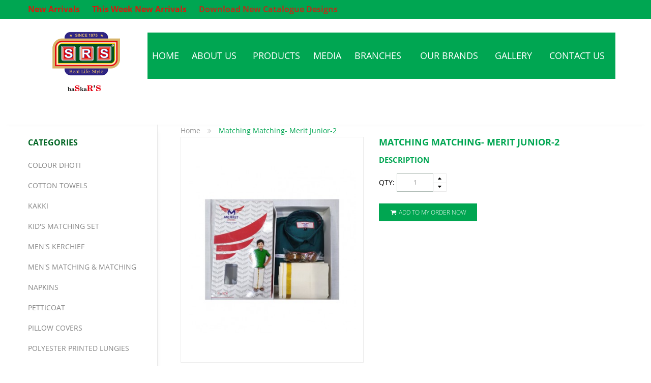

--- FILE ---
content_type: text/html; charset=utf-8
request_url: http://srslungi.com/index.php?route=product/product&product_id=629
body_size: 38889
content:


<!DOCTYPE html>
<html dir="ltr" class="ltr" lang="en">
<head>
<!-- Always force latest IE rendering engine (even in intranet) & Chrome Frame -->
<!-- Mobile viewport optimized: h5bp.com/viewport -->
<meta name="viewport" content="width=device-width, initial-scale=1">
<meta charset="UTF-8" />
<title>Matching Matching- Merit Junior-2</title>
<base href="http://srslungi.com/" />
<link href="http://srslungi.com/image/data/products/fevicon2-100x100.jpg" rel="icon" />

<link href="http://srslungi.com/index.php?route=product/product&amp;product_id=629" rel="canonical" />
<link href="catalog/view/theme/pav_queenbeauty/stylesheet/bootstrap.css" rel="stylesheet" />
<link href="catalog/view/theme/pav_queenbeauty/stylesheet/stylesheet.css" rel="stylesheet" />
<link href="catalog/view/theme/pav_queenbeauty/stylesheet/font.css" rel="stylesheet" />
<link href="catalog/view/javascript/jquery/colorbox/colorbox.css" rel="stylesheet" />
<link href="catalog/view/javascript/jquery/ui/themes/ui-lightness/jquery-ui-1.8.16.custom.css" rel="stylesheet" />
<link href="catalog/view/theme/pav_queenbeauty/stylesheet/animation.css" rel="stylesheet" />
<link href="catalog/view/theme/pav_queenbeauty/stylesheet/font-awesome.min.css" rel="stylesheet" />
<link href="catalog/view/theme/pav_queenbeauty/stylesheet/pavmegamenubase.css" rel="stylesheet" />

<script type="text/javascript" src="catalog/view/javascript/jquery/jquery-1.7.1.min.js"></script>
<script type="text/javascript" src="catalog/view/javascript/jquery/ui/jquery-ui-1.8.16.custom.min.js"></script>
<script type="text/javascript" src="catalog/view/javascript/jquery/ui/external/jquery.cookie.js"></script>
<script type="text/javascript" src="catalog/view/javascript/common.js"></script>
<script type="text/javascript" src="catalog/view/theme/pav_queenbeauty/javascript/common.js"></script>
<script type="text/javascript" src="catalog/view/javascript/jquery/bootstrap/bootstrap.min.js"></script>
<script type="text/javascript" src="catalog/view/javascript/jquery/colorbox/jquery.colorbox-min.js"></script>
<script type="text/javascript" src="catalog/view/javascript/jquery/tabs.js"></script>
<script type="text/javascript" src="catalog/view/javascript/jquery/colorbox/jquery.colorbox-min.js"></script>
<script type="text/javascript" src="catalog/view/javascript/jquery/jquery.jcarousel.min.js"></script>
<!-- Created heading-title style:Bold -->
<script type="text/javascript">
    $(document).ready(function() {
        $('.box-heading span').each(function(){
            var string = $(this).html().trim();
            var check = /\s/.test(string);
            if(check == true){
                string = string.replace(/(\S+?)$/, '<b>$1</b>');
            }else{
                string = "<b>"+string +"</b>";
            }
            $(this).html(string);
        });
    });
</script>



<!--[if lt IE 9]>
<script src="catalog/view/javascript/html5.js"></script>
<script src="catalog/view/javascript/respond.min.js"></script>
<link rel="stylesheet" type="text/css" href="catalog/view/theme/pav_queenbeauty/stylesheet/ie8.css" />
<![endif]-->

<link  href="catalog/view/theme/pav_queenbeauty/stylesheet/paneltool.css" rel="stylesheet"/>
<script type="text/javascript" src="catalog/view/javascript/jquery/colorpicker/js/colorpicker.js"></script>
<link  href="catalog/view/javascript/jquery/colorpicker/css/colorpicker.css" rel="stylesheet" />

<script>
  (function(i,s,o,g,r,a,m){i['GoogleAnalyticsObject']=r;i[r]=i[r]||function(){
  (i[r].q=i[r].q||[]).push(arguments)},i[r].l=1*new Date();a=s.createElement(o),
  m=s.getElementsByTagName(o)[0];a.async=1;a.src=g;m.parentNode.insertBefore(a,m)
  })(window,document,'script','https://www.google-analytics.com/analytics.js','ga');

  ga('create', 'UA-90987160-1', 'auto');
  ga('send', 'pageview');

</script><style type="text/css">
.blink_me {
  animation: blinker 1s linear infinite;
}

.blink_me a{  color:#F00;
  font-size:16px;
  font-weight:bold;
}
@keyframes blinker {  
  70% { opacity: 0.2; }
}
</style>
</head>
<body id="offcanvas-container" class="keepheader offcanvas-container layout-fullwidth  page-product">
	<section id="page" class="offcanvas-pusher" role="main">
        <section id="header-top" >
            <div class="header-top"><!-- Start.header-top -->
                <div id="topbar">
                    <div class="container">
                        <div class="show-desktop">
                            <!--<div class="quick-access pull-left  hidden-sm hidden-xs">
                                <div class="login links link-active">
                                                                        Welcome visitor you can <a href="https://srslungi.com/index.php?route=account/login">login</a> or <a href="https://srslungi.com/index.php?route=account/register">create an account</a>                                                                    </div>
                            </div>-->
                            <!--Button -->
                            <div class="quick-top-link  links pull-left">
                                <!-- user-->
                                <div class="btn-group">
                                    <div data-toggle="dropdown">
                                            <span class="quick-icon">
                                                <i class="fa fa-user"></i>
                                                <span class="fa fa-angle-down"></span>
                                            </span>
                                    </div>
                                    <div class="dropdown-menu">
                                        <ul class="links">
                                           <!-- <li><a class="wishlist" href="https://srslungi.com/index.php?route=account/wishlist">Wish List (0)</a></li>-->
                                            <li><a class="account" href="https://srslungi.com/index.php?route=account/account">My Account</a></li>
                                            <li><a class="shoppingcart" href="http://srslungi.com/index.php?route=checkout/cart">My Order(s)</a></li>
                                            <li><a class="last checkout" href="https://srslungi.com/index.php?route=checkout/checkout">Checkout</a></li>
                                        </ul>
                                    </div>
                                </div>
                                <!-- language -->
                                <!--<div class="btn-group">
                                    <div data-toggle="dropdown">
                                        <i class="fa fa-cog"></i>
                                        <span class="fa fa-angle-down"></span>
                                    </div >

                                    <div class="quick-setting dropdown-menu links-variant">
                                        <div class="language">
                                                                                    </div>
                                        <div class="currency">
                                            <form action="http://srslungi.com/index.php?route=module/currency" method="post" enctype="multipart/form-data">
  <div class="box-currency">
    <label>Currency</label>
                                                <a title="Euro" onclick="$('input[name=\'currency_code\']').attr('value', 'EUR'); $(this).parent().parent().submit();">€</a>
                                                                        <a title="Pound Sterling" onclick="$('input[name=\'currency_code\']').attr('value', 'GBP'); $(this).parent().parent().submit();">£</a>
                                                                        <a title="US Dollar"><b>$</b></a>
                                        <input type="hidden" name="currency_code" value="" />
    <input type="hidden" name="redirect" value="http://srslungi.com/index.php?route=product/product&amp;product_id=629" />
  </div>
</form>
                                        </div>
                                    </div>
                                </div>-->
                            </div>
                            <div class="shopping-cart pull-right">
                                <div class="cart-top">
                                    <div id="cart" class="clearfix">
	<div class="heading">
		<div class="cart-inner pull-right">
			<h4 class="hidden-sm hidden-xs">My Orders</h4>
			<a><span id="cart-total">0 item(s)</span><i class="fa fa-angle-down"></i></a>
		</div>
		<div class="icon-cart pull-left">
		</div>
	</div>
	
	<div class="content">
				<div class="empty">Your Order is empty!</div>
			</div>  
</div>                                </div>
                            </div>
                            <span class="blink_me"><a href="index.php?route=product/search&search=">New Arrivals</a></span> &nbsp;&nbsp;&nbsp;&nbsp;&nbsp;&nbsp; <span class="blink_me"><a href="White-Shirt-Fabric">This Week New Arrivals</a> &nbsp;&nbsp;&nbsp;&nbsp;&nbsp;&nbsp; <span class="blink_me"><a href="http://srslungi.com/pdf/srs_product_catalogue_design.pdf" target="_blank">Download New Catalogue Designs</a></span>
                        </div>
                    </div>
                </div>
                

<header id="header" class="menu-top">
    <div id="header-main" style="margin-top:0px;">
        <div class="container">
            <div class="header-content">
            <div class="col-lg-12" style="padding:0">
                <div class="col-lg-2" style="padding:0;">
                	<div class="logo inner hasmainmenu" style="position: relative;">
                                        <div id="logo-theme" class="logo-store">
                        <a href="http://srslungi.com/index.php?route=common/home">
                            <span>Lungi Company</span>
                        </a>
                    </div>
                    				</div>
                </div>
                
                <div class="col-lg-10">
                <div id="pav-mainnav" class="mainnav navbar-inverse1 sub_menu_style" style="margin-top:27px; padding-left:25px">
                                                            
<div class="navbar navbar-inverse">
    <nav id="mainmenutop" class="pav-megamenu" role="navigation">
        <div class="navbar-header pull-right">
            <button type="button" class="navbar-toggle" data-toggle="collapse" data-target=".navbar-ex1-collapse">
                <span class="sr-only">Toggle navigation</span>
                <span class="fa fa-bars"></span>
            </button>
        </div>

        <div class="collapse navbar-collapse navbar-ex1-collapse">
            <ul class="nav navbar-nav megamenu"><li class="home" >
					<a href="http://srslungi.com"><span class="menu-title">Home</span></a></li><li class="" >
					<a href="about-us"><span class="menu-title">About us</span></a></li><li class="" >
					<a href="SRS-Products"><span class="menu-title">Products</span></a></li><li class="" >
					<a href="http://srslungi.com/media"><span class="menu-title">Media</span></a></li><li class="" >
					<a href="http://srslungi.com/lungi-showroom-branches"><span class="menu-title">Branches</span></a></li><li class="" >
					<a href="index.php?route=product/manufacturer"><span class="menu-title">Our Brands</span></a></li><li class="" >
					<a href="Gallery-Images"><span class="menu-title">Gallery</span></a></li><li class="" >
					<a href="index.php?route=information/contact"><span class="menu-title">Contact us</span></a></li></ul>        </div>
    </nav>
</div>                    
                    
                    <div class="navbar navbar-inverse1 ">
                        <nav id="mainmenutop" class="pav-megamenu" role="navigation">
                            <div class="navbar-header">
                                <button type="button" class="navbar-toggle" data-toggle="collapse" data-target=".navbar-ex1-collapse">
                                    <span class="sr-only">Toggle navigation</span>
                                    <span class="fa fa-bars"></span>
                                </button>
                            </div>

                            <!--<div class="collapse navbar-collapse navbar-ex1-collapse">
                                <ul class="nav navbar-nav">
                                    <li><a href="http://srslungi.com/index.php?route=common/home" title="Home">Home</a></li>
                                    
                                                                        <li>
                                        <a href="http://srslungi.com/index.php?route=pavblog/blogs">Blogs</a>
                                                                                                                    </li>
                                                                    </ul>
                            </div>-->
                        </nav>
                    </div>
                                    </div>
                </div>
                
            </div></div>
        </div>
    </div>
</header>

</div><!-- End.header-top -->        </section>
<section id="columns" class="offcanvas-siderbars">
    <div class="row visible-xs">
        <div class="container">
            <div class="offcanvas-sidebars-buttons clearfix">
                <button type="button" data-for="column-left" class="pull-left btn btn-danger btn-default"><i class="fa fa-sort-amount-asc"></i> Sidebar Left</button>

                <button type="button" data-for="column-right" class="pull-right btn btn-danger btn-default">Sidebar Right <i class="fa fa-sort-amount-desc"></i></button>
            </div>
        </div>
    </div>

<!--/**
* sys-notification
*/-->
<section id="sys-notification">
    <div class="container">
                <div id="notification"></div>
    </div>
</section>


<div class="container">
<div class="row">

	<aside class="col-md-3">
		<div id="column-left" class="sidebar">
			<div class="category box ">
	<div class="box-heading"><span>Categories</span></div>
	<div class="box-content tree-menu">
		<ul id="accordion" class="box-category box-panel">
						
			<li class="">
								<a href="http://srslungi.com/index.php?route=product/category&amp;path=128">Colour Dhoti</a>
								                <script type="text/javascript">
                    $(document).ready(function(){
                        $('#collapseOne0').on('show.bs.collapse', function () {
                            $('a[data-target="#collapseOne0"] i').removeClass("fa-plus").addClass("fa-minus");
                        });
                        $('#collapseOne0').on('hide.bs.collapse', function () {
                            $('a[data-target="#collapseOne0"] i').removeClass("fa-minus").addClass("fa-plus");
                        });
                    });
                </script>

			</li>
						
			<li class="">
								<a href="http://srslungi.com/index.php?route=product/category&amp;path=136">Cotton Towels</a>
								                <script type="text/javascript">
                    $(document).ready(function(){
                        $('#collapseOne0').on('show.bs.collapse', function () {
                            $('a[data-target="#collapseOne0"] i').removeClass("fa-plus").addClass("fa-minus");
                        });
                        $('#collapseOne0').on('hide.bs.collapse', function () {
                            $('a[data-target="#collapseOne0"] i').removeClass("fa-minus").addClass("fa-plus");
                        });
                    });
                </script>

			</li>
						
			<li class="">
								<a href="http://srslungi.com/index.php?route=product/category&amp;path=168">Kakki</a>
								                <script type="text/javascript">
                    $(document).ready(function(){
                        $('#collapseOne0').on('show.bs.collapse', function () {
                            $('a[data-target="#collapseOne0"] i').removeClass("fa-plus").addClass("fa-minus");
                        });
                        $('#collapseOne0').on('hide.bs.collapse', function () {
                            $('a[data-target="#collapseOne0"] i').removeClass("fa-minus").addClass("fa-plus");
                        });
                    });
                </script>

			</li>
						
			<li class="">
								<a href="http://srslungi.com/index.php?route=product/category&amp;path=141">Kid's Matching Set</a>
								                <script type="text/javascript">
                    $(document).ready(function(){
                        $('#collapseOne0').on('show.bs.collapse', function () {
                            $('a[data-target="#collapseOne0"] i').removeClass("fa-plus").addClass("fa-minus");
                        });
                        $('#collapseOne0').on('hide.bs.collapse', function () {
                            $('a[data-target="#collapseOne0"] i').removeClass("fa-minus").addClass("fa-plus");
                        });
                    });
                </script>

			</li>
						
			<li class="">
								<a href="http://srslungi.com/index.php?route=product/category&amp;path=139">Men's Kerchief</a>
								                <script type="text/javascript">
                    $(document).ready(function(){
                        $('#collapseOne0').on('show.bs.collapse', function () {
                            $('a[data-target="#collapseOne0"] i').removeClass("fa-plus").addClass("fa-minus");
                        });
                        $('#collapseOne0').on('hide.bs.collapse', function () {
                            $('a[data-target="#collapseOne0"] i').removeClass("fa-minus").addClass("fa-plus");
                        });
                    });
                </script>

			</li>
						
			<li class="">
								<a href="http://srslungi.com/index.php?route=product/category&amp;path=152">Men's Matching &amp; Matching</a>
								                <script type="text/javascript">
                    $(document).ready(function(){
                        $('#collapseOne0').on('show.bs.collapse', function () {
                            $('a[data-target="#collapseOne0"] i').removeClass("fa-plus").addClass("fa-minus");
                        });
                        $('#collapseOne0').on('hide.bs.collapse', function () {
                            $('a[data-target="#collapseOne0"] i').removeClass("fa-minus").addClass("fa-plus");
                        });
                    });
                </script>

			</li>
						
			<li class="">
								<a href="http://srslungi.com/index.php?route=product/category&amp;path=138">Napkins</a>
								                <script type="text/javascript">
                    $(document).ready(function(){
                        $('#collapseOne0').on('show.bs.collapse', function () {
                            $('a[data-target="#collapseOne0"] i').removeClass("fa-plus").addClass("fa-minus");
                        });
                        $('#collapseOne0').on('hide.bs.collapse', function () {
                            $('a[data-target="#collapseOne0"] i').removeClass("fa-minus").addClass("fa-plus");
                        });
                    });
                </script>

			</li>
						
			<li class="">
								<a href="http://srslungi.com/index.php?route=product/category&amp;path=146">Petticoat</a>
								                <script type="text/javascript">
                    $(document).ready(function(){
                        $('#collapseOne0').on('show.bs.collapse', function () {
                            $('a[data-target="#collapseOne0"] i').removeClass("fa-plus").addClass("fa-minus");
                        });
                        $('#collapseOne0').on('hide.bs.collapse', function () {
                            $('a[data-target="#collapseOne0"] i').removeClass("fa-minus").addClass("fa-plus");
                        });
                    });
                </script>

			</li>
						
			<li class="">
								<a href="http://srslungi.com/index.php?route=product/category&amp;path=145">Pillow Covers</a>
								                <script type="text/javascript">
                    $(document).ready(function(){
                        $('#collapseOne0').on('show.bs.collapse', function () {
                            $('a[data-target="#collapseOne0"] i').removeClass("fa-plus").addClass("fa-minus");
                        });
                        $('#collapseOne0').on('hide.bs.collapse', function () {
                            $('a[data-target="#collapseOne0"] i').removeClass("fa-minus").addClass("fa-plus");
                        });
                    });
                </script>

			</li>
						
			<li class="">
								<a href="http://srslungi.com/index.php?route=product/category&amp;path=135">Polyester Printed Lungies</a>
								                <script type="text/javascript">
                    $(document).ready(function(){
                        $('#collapseOne0').on('show.bs.collapse', function () {
                            $('a[data-target="#collapseOne0"] i').removeClass("fa-plus").addClass("fa-minus");
                        });
                        $('#collapseOne0').on('hide.bs.collapse', function () {
                            $('a[data-target="#collapseOne0"] i').removeClass("fa-minus").addClass("fa-plus");
                        });
                    });
                </script>

			</li>
						
			<li class="">
								<a href="http://srslungi.com/index.php?route=product/category&amp;path=134">Printed Lungies</a>
								                <script type="text/javascript">
                    $(document).ready(function(){
                        $('#collapseOne0').on('show.bs.collapse', function () {
                            $('a[data-target="#collapseOne0"] i').removeClass("fa-plus").addClass("fa-minus");
                        });
                        $('#collapseOne0').on('hide.bs.collapse', function () {
                            $('a[data-target="#collapseOne0"] i').removeClass("fa-minus").addClass("fa-plus");
                        });
                    });
                </script>

			</li>
						
			<li class="">
								<a href="http://srslungi.com/index.php?route=product/category&amp;path=150">Special Dhoti 9x5</a>
								                <script type="text/javascript">
                    $(document).ready(function(){
                        $('#collapseOne0').on('show.bs.collapse', function () {
                            $('a[data-target="#collapseOne0"] i').removeClass("fa-plus").addClass("fa-minus");
                        });
                        $('#collapseOne0').on('hide.bs.collapse', function () {
                            $('a[data-target="#collapseOne0"] i').removeClass("fa-minus").addClass("fa-plus");
                        });
                    });
                </script>

			</li>
						
			<li class="">
								<a href="http://srslungi.com/index.php?route=product/category&amp;path=137">Terry Towels</a>
								                <script type="text/javascript">
                    $(document).ready(function(){
                        $('#collapseOne0').on('show.bs.collapse', function () {
                            $('a[data-target="#collapseOne0"] i').removeClass("fa-plus").addClass("fa-minus");
                        });
                        $('#collapseOne0').on('hide.bs.collapse', function () {
                            $('a[data-target="#collapseOne0"] i').removeClass("fa-minus").addClass("fa-plus");
                        });
                    });
                </script>

			</li>
						
			<li class="">
								<a href="http://srslungi.com/index.php?route=product/category&amp;path=149">White Dhoti</a>
								                <script type="text/javascript">
                    $(document).ready(function(){
                        $('#collapseOne0').on('show.bs.collapse', function () {
                            $('a[data-target="#collapseOne0"] i').removeClass("fa-plus").addClass("fa-minus");
                        });
                        $('#collapseOne0').on('hide.bs.collapse', function () {
                            $('a[data-target="#collapseOne0"] i').removeClass("fa-minus").addClass("fa-plus");
                        });
                    });
                </script>

			</li>
						
			<li class="">
								<a href="http://srslungi.com/index.php?route=product/category&amp;path=147">White Lungies</a>
								                <script type="text/javascript">
                    $(document).ready(function(){
                        $('#collapseOne0').on('show.bs.collapse', function () {
                            $('a[data-target="#collapseOne0"] i').removeClass("fa-plus").addClass("fa-minus");
                        });
                        $('#collapseOne0').on('hide.bs.collapse', function () {
                            $('a[data-target="#collapseOne0"] i').removeClass("fa-minus").addClass("fa-plus");
                        });
                    });
                </script>

			</li>
						
			<li class="">
								<a href="http://srslungi.com/index.php?route=product/category&amp;path=148">White Printed Lungies</a>
								                <script type="text/javascript">
                    $(document).ready(function(){
                        $('#collapseOne0').on('show.bs.collapse', function () {
                            $('a[data-target="#collapseOne0"] i').removeClass("fa-plus").addClass("fa-minus");
                        });
                        $('#collapseOne0').on('hide.bs.collapse', function () {
                            $('a[data-target="#collapseOne0"] i').removeClass("fa-minus").addClass("fa-plus");
                        });
                    });
                </script>

			</li>
						
			<li class="">
								<a href="http://srslungi.com/index.php?route=product/category&amp;path=131">White Shirt</a>
								                <script type="text/javascript">
                    $(document).ready(function(){
                        $('#collapseOne0').on('show.bs.collapse', function () {
                            $('a[data-target="#collapseOne0"] i').removeClass("fa-plus").addClass("fa-minus");
                        });
                        $('#collapseOne0').on('hide.bs.collapse', function () {
                            $('a[data-target="#collapseOne0"] i').removeClass("fa-minus").addClass("fa-plus");
                        });
                    });
                </script>

			</li>
						
			<li class="">
								<a href="http://srslungi.com/index.php?route=product/category&amp;path=140">Women's Kerchief</a>
								                <script type="text/javascript">
                    $(document).ready(function(){
                        $('#collapseOne0').on('show.bs.collapse', function () {
                            $('a[data-target="#collapseOne0"] i').removeClass("fa-plus").addClass("fa-minus");
                        });
                        $('#collapseOne0').on('hide.bs.collapse', function () {
                            $('a[data-target="#collapseOne0"] i').removeClass("fa-minus").addClass("fa-plus");
                        });
                    });
                </script>

			</li>
					</ul>
	</div>
</div>
	</div>	</aside>

<section class="col-md-9">
<div id="breadcrumb" class="container-full"><ol class="breadcrumb">
		<li><a href="http://srslungi.com/index.php?route=common/home"><span>Home</span></a></li>
		<li><a href="http://srslungi.com/index.php?route=product/product&amp;product_id=629"><span>Matching Matching- Merit Junior-2</span></a></li>
	</ol></div>    <div class="product-detail" itemscope itemtype="http://schema.org/Product">
				<div class="product-info">
			<div class="row">
								<div class="col-lg-5 col-md-6 col-sm-6 col-xs-12 image-container">

										<div class="image">

												
						<a href="http://srslungi.com/image/cache/data/match/4-500x630.jpg" title="Matching Matching- Merit Junior-2" class="info_colorbox">
							<img itemprop="image" src="http://srslungi.com/image/cache/data/match/4-371x466.jpg" title="Matching Matching- Merit Junior-2" alt="Matching Matching- Merit Junior-2" id="image"  data-zoom-image="http://srslungi.com/image/cache/data/match/4-500x630.jpg" class="product-image-zoom img-responsive"/>
						</a>

					</div>
					
									</div>
				

				<div class="col-lg-7 col-md-6 col-sm-6 col-xs-12 product-view">
					<h1 itemprop="name">Matching Matching- Merit Junior-2</h1>
  <!----------------------------------------------------DESCRIPTION------------------------------------------------------>
				<a role="tab" data-toggle="tab" href="#tab-description"><h4 itemprop="name">Description</h4></a></li>
                           
             <div id="tab-description" class="tab-pane active"></div>

					

<!----------------------------------------------------QUANTITY FOR CART------------------------------------------------------>
					<div class="product-extra">
												<div class="quantity-adder">

							<div class="quantity-number pull-left">
								<span>Qty:</span>
								<input class="form-control" type="text" name="quantity" size="2" value="1" />
							</div>
							<div class="quantity-wrapper pull-left">
								<span class="add-up add-action fa fa-sort-asc"></span>
								<span class="add-down add-action fa fa-sort-desc"></span>
							</div>

							<input type="hidden" name="product_id" value="629" />
						</div>

						<div class="action">
							<div class="cart">
								<button id="button-cart" class="btn btn-outline-inverse btn-variant">
									<span class="fa fa-shopping-cart fa-fw"></span> Add To My Order Now								</button>
							</div>
							
				



					</div>
	</div>
        </div>
        
                    </div>
    
</div>
<script type="text/javascript" src=" catalog/view/javascript/jquery/elevatezoom/elevatezoom-min.js"></script>
<script type="text/javascript">
			$("#image").elevateZoom( {  gallery:'image-additional-carousel',
									cursor: 'pointer',
								 										zoomType        : "lens",
									lensShape : "basic",
									lensSize    : 150,
																		galleryActiveClass: 'active' } );
		</script>
 <script type="text/javascript">
 <!--
$('select[name="profile_id"], input[name="quantity"]').change(function(){
    $.ajax({
    url: 'index.php?route=product/product/getRecurringDescription',
    type: 'post',
    data: $('input[name="product_id"], input[name="quantity"], select[name="profile_id"]'),
    dataType: 'json',
        beforeSend: function() {
            $('#profile-description').html('');
        },
    success: function(json) {
      $('.success, .warning, .attention, information, .error').remove();

      if (json['success']) {
                $('#profile-description').html(json['success']);
      }
    }
  });
});

$('#button-cart').bind('click', function() {
  $.ajax({
    url: 'index.php?route=checkout/cart/add',
    type: 'post',
    data: $('.product-info input[type=\'text\'], .product-info input[type=\'hidden\'], .product-info input[type=\'radio\']:checked, .product-info input[type=\'checkbox\']:checked, .product-info select, .product-info textarea'),
    dataType: 'json',
    success: function(json) {
      $('.success, .warning, .attention, information, .error').remove();

      if (json['error']) {
        if (json['error']['option']) {
          for (i in json['error']['option']) {
            $('#option-' + i).after('<span class="error">' + json['error']['option'][i] + '</span>');
          }
        }

                if (json['error']['profile']) {
                    $('select[name="profile_id"]').after('<span class="error">' + json['error']['profile'] + '</span>');
                }
      }

      if (json['success']) {
        $('#notification').html('<div class="success" style="display: none;">' + json['success'] + '<img src="catalog/view/theme/pav_queenbeauty/image/close.png" alt="" class="close" /></div>');

        $('.success').fadeIn('slow');

        $('#cart-total').html(json['total']);

        $('#cart-total', window.parent.document ).html(json['total']);

        $('html, body').animate({ scrollTop: 0 }, 'slow');
      }
    }
  });
});
//-->
</script>


<script type="text/javascript">
<!--
$('#review .pagination a').live('click', function() {
  $('#review').fadeOut('slow');

  $('#review').load(this.href);

  $('#review').fadeIn('slow');

  return false;
});

$('#review').load('index.php?route=product/product/review&product_id=629');

$('#button-review').bind('click', function() {
  $.ajax({
    url: 'index.php?route=product/product/write&product_id=629',
    type: 'post',
    dataType: 'json',
    data: 'name=' + encodeURIComponent($('input[name=\'name\']').val()) + '&text=' + encodeURIComponent($('textarea[name=\'text\']').val()) + '&rating=' + encodeURIComponent($('input[name=\'rating\']:checked').val() ? $('input[name=\'rating\']:checked').val() : '') + '&captcha=' + encodeURIComponent($('input[name=\'captcha\']').val()),
    beforeSend: function() {
      $('.success, .warning').remove();
      $('#button-review').attr('disabled', true);
      $('#review-title').after('<div class="attention"><img src="catalog/view/theme/pav_queenbeauty/image/loading.gif" alt="" /> Please Wait!</div>');
    },
    complete: function() {
      $('#button-review').attr('disabled', false);
      $('.attention').remove();
    },
    success: function(data) {
      if (data['error']) {
        $('#review-title').after('<div class="warning">' + data['error'] + '</div>');
      }

      if (data['success']) {
        $('#review-title').after('<div class="success">' + data['success'] + '</div>');

        $('input[name=\'name\']').val('');
        $('textarea[name=\'text\']').val('');
        $('input[name=\'rating\']:checked').attr('checked', '');
        $('input[name=\'captcha\']').val('');
      }
    }
  });
});
//-->
</script>

<script type="text/javascript">
<!--
$('#tabs a').tabs();
//-->
</script>

<script type="text/javascript" src="catalog/view/javascript/jquery/ui/jquery-ui-timepicker-addon.js"></script>
<script type="text/javascript">
<!--
$(document).ready(function() {
  if ($.browser.msie && $.browser.version == 6) {
    $('.date, .datetime, .time').bgIframe();
  }

  $('.date').datepicker({dateFormat: 'yy-mm-dd'});
  $('.datetime').datetimepicker({
    dateFormat: 'yy-mm-dd',
    timeFormat: 'h:m'
  });
  $('.time').timepicker({timeFormat: 'h:m'});
});
//-->
</script>
</section>


</div></div>

</section>



<footer id="footer">
			
	<div class="footer-center">
		<div class="container">
			<div class="row">			
					
						<div class="column col-xs-12 col-sm-6 col-lg-3 col-md-3">
				<div class="box info">
					<div class="box-heading"><span>Information</span></div>
					<div class="box-content">
						<ul class="list">
						  						  <li><a href="http://srslungi.com/innerwear-distributor"><i class="fa fa-stop"></i>Innerwear Distributor for ANAND, DSP, Poomex, KIBS and Nandu</a></li>
						  						  <li><a href="http://srslungi.com/about-us"><i class="fa fa-stop"></i>About US</a></li>
						  						</ul>
					</div>					
				</div>
			</div>
							
		  
			<div class="column col-xs-12 col-sm-6 col-lg-3 col-md-3">
				<div class="box extra">
					<div class="box-heading"><span>Extras</span></div>
					<div class="box-content">
						<ul class="list">							
							<li><a href="http://srslungi.com/index.php?route=product/manufacturer"><i class="fa fa-stop"></i>Brands</a></li>
							<li><a href="https://srslungi.com/index.php?route=account/voucher"><i class="fa fa-stop"></i>Gift Vouchers</a></li>
							<li><a href="https://srslungi.com/index.php?route=affiliate/account"><i class="fa fa-stop"></i>Affiliates</a></li>
							<li><a href="http://srslungi.com/index.php?route=product/special"><i class="fa fa-stop"></i>Specials</a></li>
						</ul>
					</div>			
				</div>
			</div>

			<div class="column col-xs-12 col-sm-6 col-lg-3 col-md-3">
				<div class="box">
					<div class="box-heading"><span>My Account</span></div>
					<div class="box-content">
						<ul class="list">						  
							<li><a href="https://srslungi.com/index.php?route=account/account"><i class="fa fa-stop"></i>My Account</a></li>
							<li><a href="https://srslungi.com/index.php?route=account/order"><i class="fa fa-stop"></i>Order History</a></li>
							<li><a href="https://srslungi.com/index.php?route=account/wishlist"><i class="fa fa-stop"></i>Wish List</a></li>
							<li><a href="https://srslungi.com/index.php?route=account/newsletter"><i class="fa fa-stop"></i>Newsletter</a></li>
						</ul>
					</div>
				</div>
			</div>

			<div class="column col-xs-12 col-sm-6 col-lg-3 col-md-3">
				<div class="box customer-service">
					<div class="box-heading"><span>Customer Service</span></div>
					<div class="box-content">
						<ul class="list">						  
							<li><a href="http://srslungi.com/index.php?route=information/contact"><i class="fa fa-stop"></i>Contact Us</a></li>
							<li><a href="https://srslungi.com/index.php?route=account/return/insert"><i class="fa fa-stop"></i>Returns</a></li>
							<li><a href="http://srslungi.com/index.php?route=information/sitemap"><i class="fa fa-stop"></i>Site Map</a></li>
						</ul>
					</div>	
				</div>
			</div>
		 </div> 
	</div></div>
	

	

<!--
OpenCart is open source software and you are free to remove the powered by OpenCart if you want, but its generally accepted practise to make a small donation.
Please donate via PayPal to donate@opencart.com
//-->
<div id="powered">
	<div class="container">
		<div class="inner">
			<div id="top"><a class="scrollup" href="#"><i class="fa fa-angle-up"></i>Top</a></div>
			<div class="copyright pull-left">
			Copyright &copy; 2015 - SRS LUNGI. All Rights Reserved.
			</div>	
			<div class="paypal pull-right">
			Powered by <a href="https://santhila.co" title="Santhila" target="_blank">Santhila</a>
			</div>
		</div>
	</div>
</div>
</footer>

</section> 
</body></html>

--- FILE ---
content_type: text/css
request_url: http://srslungi.com/catalog/view/theme/pav_queenbeauty/stylesheet/bootstrap.css
body_size: 221381
content:
/**
 * Web Application Prefix Apply For Making Owner Styles
 */
/**
 *   Blocks Layout Selectors 
 */
/**
 * Product Item Selectors
 */
/***********************************************************************/
/*
 * LAYOUT VARIABLES
 */
/* normalize.css v3.0.1 | MIT License | git.io/normalize */
/* line 9, ../development/scss/bootstrap/_normalize.scss */
html {
  font-family: sans-serif;
  -ms-text-size-adjust: 100%;
  -webkit-text-size-adjust: 100%;
}

/* line 19, ../development/scss/bootstrap/_normalize.scss */
body {
  margin: 0;
}

/* line 43, ../development/scss/bootstrap/_normalize.scss */
article,
aside,
details,
figcaption,
figure,
footer,
header,
hgroup,
main,
nav,
section,
summary {
  display: block;
}

/* line 55, ../development/scss/bootstrap/_normalize.scss */
audio,
canvas,
progress,
video {
  display: inline-block;
  vertical-align: baseline;
}

/* line 65, ../development/scss/bootstrap/_normalize.scss */
audio:not([controls]) {
  display: none;
  height: 0;
}

/* line 76, ../development/scss/bootstrap/_normalize.scss */
[hidden],
template {
  display: none;
}

/* line 87, ../development/scss/bootstrap/_normalize.scss */
a {
  background: transparent;
}

/* line 96, ../development/scss/bootstrap/_normalize.scss */
a:active,
a:hover {
  outline: 0;
}

/* line 107, ../development/scss/bootstrap/_normalize.scss */
abbr[title] {
  border-bottom: 1px dotted;
}

/* line 116, ../development/scss/bootstrap/_normalize.scss */
b,
strong {
  font-weight: bold;
}

/* line 124, ../development/scss/bootstrap/_normalize.scss */
dfn {
  font-style: italic;
}

/* line 133, ../development/scss/bootstrap/_normalize.scss */
h1 {
  font-size: 2em;
  margin: 0.67em 0;
}

/* line 142, ../development/scss/bootstrap/_normalize.scss */
mark {
  background: #ff0;
  color: #000;
}

/* line 151, ../development/scss/bootstrap/_normalize.scss */
small {
  font-size: 80%;
}

/* line 160, ../development/scss/bootstrap/_normalize.scss */
sub,
sup {
  font-size: 75%;
  line-height: 0;
  position: relative;
  vertical-align: baseline;
}

/* line 167, ../development/scss/bootstrap/_normalize.scss */
sup {
  top: -0.5em;
}

/* line 171, ../development/scss/bootstrap/_normalize.scss */
sub {
  bottom: -0.25em;
}

/* line 182, ../development/scss/bootstrap/_normalize.scss */
img {
  border: 0;
}

/* line 190, ../development/scss/bootstrap/_normalize.scss */
svg:not(:root) {
  overflow: hidden;
}

/* line 201, ../development/scss/bootstrap/_normalize.scss */
figure {
  margin: 1em 40px;
}

/* line 209, ../development/scss/bootstrap/_normalize.scss */
hr {
  -moz-box-sizing: content-box;
  box-sizing: content-box;
  height: 0;
}

/* line 219, ../development/scss/bootstrap/_normalize.scss */
pre {
  overflow: auto;
}

/* line 230, ../development/scss/bootstrap/_normalize.scss */
code,
kbd,
pre,
samp {
  font-family: monospace, monospace;
  font-size: 1em;
}

/* line 254, ../development/scss/bootstrap/_normalize.scss */
button,
input,
optgroup,
select,
textarea {
  color: inherit;
  font: inherit;
  margin: 0;
}

/* line 264, ../development/scss/bootstrap/_normalize.scss */
button {
  overflow: visible;
}

/* line 276, ../development/scss/bootstrap/_normalize.scss */
button,
select {
  text-transform: none;
}

/* line 291, ../development/scss/bootstrap/_normalize.scss */
button,
html input[type="button"],
input[type="reset"],
input[type="submit"] {
  -webkit-appearance: button;
  cursor: pointer;
}

/* line 301, ../development/scss/bootstrap/_normalize.scss */
button[disabled],
html input[disabled] {
  cursor: default;
}

/* line 310, ../development/scss/bootstrap/_normalize.scss */
button::-moz-focus-inner,
input::-moz-focus-inner {
  border: 0;
  padding: 0;
}

/* line 320, ../development/scss/bootstrap/_normalize.scss */
input {
  line-height: normal;
}

/* line 333, ../development/scss/bootstrap/_normalize.scss */
input[type="checkbox"],
input[type="radio"] {
  box-sizing: border-box;
  padding: 0;
}

/* line 345, ../development/scss/bootstrap/_normalize.scss */
input[type="number"]::-webkit-inner-spin-button,
input[type="number"]::-webkit-outer-spin-button {
  height: auto;
}

/* line 355, ../development/scss/bootstrap/_normalize.scss */
input[type="search"] {
  -webkit-appearance: textfield;
  -moz-box-sizing: content-box;
  -webkit-box-sizing: content-box;
  box-sizing: content-box;
}

/* line 369, ../development/scss/bootstrap/_normalize.scss */
input[type="search"]::-webkit-search-cancel-button,
input[type="search"]::-webkit-search-decoration {
  -webkit-appearance: none;
}

/* line 377, ../development/scss/bootstrap/_normalize.scss */
fieldset {
  border: 1px solid #c0c0c0;
  margin: 0 2px;
  padding: 0.35em 0.625em 0.75em;
}

/* line 388, ../development/scss/bootstrap/_normalize.scss */
legend {
  border: 0;
  padding: 0;
}

/* line 397, ../development/scss/bootstrap/_normalize.scss */
textarea {
  overflow: auto;
}

/* line 406, ../development/scss/bootstrap/_normalize.scss */
optgroup {
  font-weight: bold;
}

/* line 417, ../development/scss/bootstrap/_normalize.scss */
table {
  border-collapse: collapse;
  border-spacing: 0;
}

/* line 423, ../development/scss/bootstrap/_normalize.scss */
td,
th {
  padding: 5px;
}

@media print {
  /* line 8, ../development/scss/bootstrap/_print.scss */
  * {
    text-shadow: none !important;
    color: #000 !important;
    background: transparent !important;
    box-shadow: none !important;
  }

  /* line 16, ../development/scss/bootstrap/_print.scss */
  a,
  a:visited {
    text-decoration: underline;
  }

  /* line 20, ../development/scss/bootstrap/_print.scss */
  a[href]:after {
    content: " (" attr(href) ")";
  }

  /* line 24, ../development/scss/bootstrap/_print.scss */
  abbr[title]:after {
    content: " (" attr(title) ")";
  }

  /* line 30, ../development/scss/bootstrap/_print.scss */
  a[href^="javascript:"]:after,
  a[href^="#"]:after {
    content: "";
  }

  /* line 35, ../development/scss/bootstrap/_print.scss */
  pre,
  blockquote {
    border: 1px solid #999;
    page-break-inside: avoid;
  }

  /* line 40, ../development/scss/bootstrap/_print.scss */
  thead {
    display: table-header-group;
  }

  /* line 45, ../development/scss/bootstrap/_print.scss */
  tr,
  img {
    page-break-inside: avoid;
  }

  /* line 49, ../development/scss/bootstrap/_print.scss */
  img {
    max-width: 100% !important;
  }

  /* line 55, ../development/scss/bootstrap/_print.scss */
  p,
  h2,
  h3 {
    orphans: 3;
    widows: 3;
  }

  /* line 61, ../development/scss/bootstrap/_print.scss */
  h2,
  h3 {
    page-break-after: avoid;
  }

  /* line 67, ../development/scss/bootstrap/_print.scss */
  select {
    background: #fff !important;
  }

  /* line 72, ../development/scss/bootstrap/_print.scss */
  .navbar {
    display: none;
  }

  /* line 77, ../development/scss/bootstrap/_print.scss */
  .table td,
  .table th {
    background-color: #fff !important;
  }

  /* line 83, ../development/scss/bootstrap/_print.scss */
  .btn > .caret,
  .dropup > .btn > .caret {
    border-top-color: #000 !important;
  }

  /* line 87, ../development/scss/bootstrap/_print.scss */
  .label {
    border: 1px solid #000;
  }

  /* line 91, ../development/scss/bootstrap/_print.scss */
  .table {
    border-collapse: collapse !important;
  }

  /* line 96, ../development/scss/bootstrap/_print.scss */
  .table-bordered th,
  .table-bordered td {
    border: 1px solid #ddd !important;
  }
}
/* line 11, ../development/scss/bootstrap/_scaffolding.scss */
* {
  -webkit-box-sizing: border-box;
  -moz-box-sizing: border-box;
  box-sizing: border-box;
}

/* line 15, ../development/scss/bootstrap/_scaffolding.scss */
*:before,
*:after {
  -webkit-box-sizing: border-box;
  -moz-box-sizing: border-box;
  box-sizing: border-box;
}

/* line 22, ../development/scss/bootstrap/_scaffolding.scss */
html {
  font-size: 10px;
  -webkit-tap-highlight-color: rgba(0, 0, 0, 0);
}

/* line 27, ../development/scss/bootstrap/_scaffolding.scss */
body {
  font-family: "Open Sans", Helvetica, Arial, sans-serif;
  font-size: 14px;
  line-height: 1.7;
  color: #777;
  background-color: white;
  
}

/* line 39, ../development/scss/bootstrap/_scaffolding.scss */
input,
button,
select,
textarea {
  font-family: inherit;
  font-size: inherit;
  line-height: inherit;
}

/* line 48, ../development/scss/bootstrap/_scaffolding.scss */
a {
  color: #959595;
  text-decoration: none;
}
/* line 53, ../development/scss/bootstrap/_scaffolding.scss */
a:hover, a:focus {
  color: #00a652;
  text-decoration: underline;
}
/* line 58, ../development/scss/bootstrap/_scaffolding.scss */
a:focus {
  outline: none;
  outline: 5px auto -webkit-focus-ring-color;
  outline-offset: -2px;
}

/* line 69, ../development/scss/bootstrap/_scaffolding.scss */
figure {
  margin: 0;
}

/* line 76, ../development/scss/bootstrap/_scaffolding.scss */
img {
  vertical-align: middle;
}

/* line 81, ../development/scss/bootstrap/_scaffolding.scss */
.img-responsive {
  display: inline-block;
  max-width: 100%;
  height: auto;
}

/* line 86, ../development/scss/bootstrap/_scaffolding.scss */
.img-rounded {
  border-radius: 0px;
}

/* line 93, ../development/scss/bootstrap/_scaffolding.scss */
.img-thumbnail {
  padding: 4px;
  line-height: 1.42857;
  background-color: white;
  border: 1px solid #dddddd;
  border-radius: 0px;
  -webkit-transition: all 0.2s ease-in-out;
  transition: all 0.2s ease-in-out;
  display: inline-block;
  max-width: 100%;
  height: auto;
}

/* line 106, ../development/scss/bootstrap/_scaffolding.scss */
.img-circle {
  border-radius: 50%;
}

/* line 113, ../development/scss/bootstrap/_scaffolding.scss */
hr {
  margin-top: 17px;
  margin-bottom: 17px;
  border: 0;
  border-top: 1px solid #eeeeee;
}

/* line 125, ../development/scss/bootstrap/_scaffolding.scss */
.sr-only {
  position: absolute;
  width: 1px;
  height: 1px;
  margin: -1px;
  padding: 0;
  overflow: hidden;
  clip: rect(0, 0, 0, 0);
  border: 0;
}

/* line 142, ../development/scss/bootstrap/_scaffolding.scss */
.sr-only-focusable:active, .sr-only-focusable:focus {
  position: static;
  width: auto;
  height: auto;
  margin: 0;
  overflow: visible;
  clip: auto;
}

/* line 10, ../development/scss/bootstrap/_type.scss */
h1, h2, h3, h4, h5, h6,
.h1, .h2, .h3, .h4, .h5, .h6 {
  font-family: inherit;
  font-weight: 700;
  line-height: 1.1;
  color: #00a652;
}
/* line 17, ../development/scss/bootstrap/_type.scss */
h1 small,
h1 .small, h2 small,
h2 .small, h3 small,
h3 .small, h4 small,
h4 .small, h5 small,
h5 .small, h6 small,
h6 .small,
.h1 small,
.h1 .small, .h2 small,
.h2 .small, .h3 small,
.h3 .small, .h4 small,
.h4 .small, .h5 small,
.h5 .small, .h6 small,
.h6 .small {
  font-weight: normal;
  line-height: 1;
  color: #42323b;
}

/* line 26, ../development/scss/bootstrap/_type.scss */
h1, .h1,
h2, .h2,
h3, .h3 {
  margin-top: 17px;
  margin-bottom: 8.5px;
}
/* line 31, ../development/scss/bootstrap/_type.scss */
h1 small,
h1 .small, .h1 small,
.h1 .small,
h2 small,
h2 .small, .h2 small,
.h2 .small,
h3 small,
h3 .small, .h3 small,
.h3 .small {
  font-size: 65%;
}

/* line 37, ../development/scss/bootstrap/_type.scss */
h4, .h4,
h5, .h5,
h6, .h6 {
  margin-top: 8.5px;
  margin-bottom: 8.5px;
}
/* line 42, ../development/scss/bootstrap/_type.scss */
h4 small,
h4 .small, .h4 small,
.h4 .small,
h5 small,
h5 .small, .h5 small,
.h5 .small,
h6 small,
h6 .small, .h6 small,
.h6 .small {
  font-size: 75%;
}

/* line 47, ../development/scss/bootstrap/_type.scss */
h1, .h1 {
  font-size: 31px;
}

/* line 48, ../development/scss/bootstrap/_type.scss */
h2, .h2 {
  font-size: 25px;
}

/* line 49, ../development/scss/bootstrap/_type.scss */
h3, .h3 {
  font-size: 21px;
}

/* line 50, ../development/scss/bootstrap/_type.scss */
h4, .h4 {
  font-size: 15px;
}

/* line 51, ../development/scss/bootstrap/_type.scss */
h5, .h5 {
  font-size: 12px;
}

/* line 52, ../development/scss/bootstrap/_type.scss */
h6, .h6 {
  font-size: 11px;
}

/* line 58, ../development/scss/bootstrap/_type.scss */
p {
  margin: 0 0 8.5px;
}

/* line 62, ../development/scss/bootstrap/_type.scss */
.lead {
  margin-bottom: 17px;
  font-size: 13px;
  font-weight: 300;
  line-height: 1.4;
}
@media (min-width: 768px) {
  /* line 62, ../development/scss/bootstrap/_type.scss */
  .lead {
    font-size: 18px;
  }
}

/* line 79, ../development/scss/bootstrap/_type.scss */
small,
.small {
  font-size: 83%;
}

/* line 84, ../development/scss/bootstrap/_type.scss */
cite {
  font-style: normal;
}

/* line 89, ../development/scss/bootstrap/_type.scss */
mark,
.mark {
  background-color: #fcf8e3;
  padding: .2em;
}

/* line 95, ../development/scss/bootstrap/_type.scss */
.text-left {
  text-align: left;
}

/* line 96, ../development/scss/bootstrap/_type.scss */
.text-right {
  text-align: right;
}

/* line 97, ../development/scss/bootstrap/_type.scss */
.text-center {
  text-align: center;
}

/* line 98, ../development/scss/bootstrap/_type.scss */
.text-justify {
  text-align: justify;
}

/* line 99, ../development/scss/bootstrap/_type.scss */
.text-nowrap {
  white-space: nowrap;
}

/* line 102, ../development/scss/bootstrap/_type.scss */
.text-lowercase {
  text-transform: lowercase;
}

/* line 103, ../development/scss/bootstrap/_type.scss */
.text-uppercase {
  text-transform: uppercase;
}

/* line 104, ../development/scss/bootstrap/_type.scss */
.text-capitalize {
  text-transform: capitalize;
}

/* line 107, ../development/scss/bootstrap/_type.scss */
.text-muted {
  color: #42323b;
}

/* line 626, ../development/scss/mixins/_bootstrap.scss */
.text-primary {
  color: #428bca;
}

/* line 629, ../development/scss/mixins/_bootstrap.scss */
a.text-primary:hover {
  color: #3071a9;
}

/* line 626, ../development/scss/mixins/_bootstrap.scss */
.text-success {
  color: #3c763d;
}

/* line 629, ../development/scss/mixins/_bootstrap.scss */
a.text-success:hover {
  color: #2b542c;
}

/* line 626, ../development/scss/mixins/_bootstrap.scss */
.text-info {
  color: #31708f;
}

/* line 629, ../development/scss/mixins/_bootstrap.scss */
a.text-info:hover {
  color: #245269;
}

/* line 626, ../development/scss/mixins/_bootstrap.scss */
.text-warning {
  color: #8a6d3b;
}

/* line 629, ../development/scss/mixins/_bootstrap.scss */
a.text-warning:hover {
  color: #66512c;
}

/* line 626, ../development/scss/mixins/_bootstrap.scss */
.text-danger {
  color: #a94442;
}

/* line 629, ../development/scss/mixins/_bootstrap.scss */
a.text-danger:hover {
  color: #843534;
}

/* line 124, ../development/scss/bootstrap/_type.scss */
.bg-primary {
  color: #fff;
}

/* line 614, ../development/scss/mixins/_bootstrap.scss */
.bg-primary {
  background-color: #428bca;
}

/* line 617, ../development/scss/mixins/_bootstrap.scss */
a.bg-primary:hover {
  background-color: #3071a9;
}

/* line 614, ../development/scss/mixins/_bootstrap.scss */
.bg-success {
  background-color: #dff0d8;
}

/* line 617, ../development/scss/mixins/_bootstrap.scss */
a.bg-success:hover {
  background-color: #c1e2b3;
}

/* line 614, ../development/scss/mixins/_bootstrap.scss */
.bg-info {
  background-color: #d9edf7;
}

/* line 617, ../development/scss/mixins/_bootstrap.scss */
a.bg-info:hover {
  background-color: #afd9ee;
}

/* line 614, ../development/scss/mixins/_bootstrap.scss */
.bg-warning {
  background-color: #fcf8e3;
}

/* line 617, ../development/scss/mixins/_bootstrap.scss */
a.bg-warning:hover {
  background-color: #f7ecb5;
}

/* line 614, ../development/scss/mixins/_bootstrap.scss */
.bg-danger {
  background-color: #f2dede;
}

/* line 617, ../development/scss/mixins/_bootstrap.scss */
a.bg-danger:hover {
  background-color: #e4b9b9;
}

/* line 143, ../development/scss/bootstrap/_type.scss */
.page-header {
  padding-bottom: 7.5px;
  margin: 34px 0 17px;
  border-bottom: 1px solid #eeeeee;
}

/* line 155, ../development/scss/bootstrap/_type.scss */
ul,
ol {
  margin-top: 0;
  margin-bottom: 8.5px;
}
/* line 159, ../development/scss/bootstrap/_type.scss */
ul ul,
ul ol,
ol ul,
ol ol {
  margin-bottom: 0;
}

/* line 167, ../development/scss/bootstrap/_type.scss */
.list-unstyled, .list-inline {
  padding-left: 0;
  list-style: none;
  line-height: 24px;
}

/* line 174, ../development/scss/bootstrap/_type.scss */
.list-inline {
  margin-left: -5px;
}
/* line 178, ../development/scss/bootstrap/_type.scss */
.list-inline > li {
  display: inline-block;
  padding-left: 5px;
  padding-right: 5px;
}

/* line 186, ../development/scss/bootstrap/_type.scss */
dl {
  margin-top: 0;
  margin-bottom: 17px;
}

/* line 191, ../development/scss/bootstrap/_type.scss */
dt,
dd {
  line-height: 1.42857;
}

/* line 194, ../development/scss/bootstrap/_type.scss */
dt {
  font-weight: bold;
}

/* line 197, ../development/scss/bootstrap/_type.scss */
dd {
  margin-left: 0;
}

/* line 21, ../development/scss/mixins/_bootstrap.scss */
.dl-horizontal dd:before, .dl-horizontal dd:after {
  content: " ";
  display: table;
}
/* line 25, ../development/scss/mixins/_bootstrap.scss */
.dl-horizontal dd:after {
  clear: both;
}
@media (min-width: 768px) {
  /* line 212, ../development/scss/bootstrap/_type.scss */
  .dl-horizontal dt {
    float: left;
    width: 160px;
    clear: left;
    text-align: right;
    overflow: hidden;
    text-overflow: ellipsis;
    white-space: nowrap;
  }
  /* line 219, ../development/scss/bootstrap/_type.scss */
  .dl-horizontal dd {
    margin-left: 180px;
  }
}

/* line 231, ../development/scss/bootstrap/_type.scss */
abbr[title],
abbr[data-original-title] {
  cursor: help;
  border-bottom: 1px dotted #42323b;
}

/* line 235, ../development/scss/bootstrap/_type.scss */
.initialism {
  font-size: 90%;
  text-transform: uppercase;
}

/* line 241, ../development/scss/bootstrap/_type.scss */
blockquote {
  padding: 8.5px 17px;
  margin: 0 0 17px;
  font-size: 15px;
  border-left: 5px solid #eeeeee;
}
/* line 250, ../development/scss/bootstrap/_type.scss */
blockquote p:last-child,
blockquote ul:last-child,
blockquote ol:last-child {
  margin-bottom: 0;
}
/* line 259, ../development/scss/bootstrap/_type.scss */
blockquote footer,
blockquote small,
blockquote .small {
  display: block;
  font-size: 80%;
  line-height: 1.42857;
  color: #42323b;
}
/* line 265, ../development/scss/bootstrap/_type.scss */
blockquote footer:before,
blockquote small:before,
blockquote .small:before {
  content: '\2014 \00A0';
}

/* line 275, ../development/scss/bootstrap/_type.scss */
.blockquote-reverse,
blockquote.pull-right {
  padding-right: 15px;
  padding-left: 0;
  border-right: 5px solid #eeeeee;
  border-left: 0;
  text-align: right;
}
/* line 286, ../development/scss/bootstrap/_type.scss */
.blockquote-reverse footer:before,
.blockquote-reverse small:before,
.blockquote-reverse .small:before,
blockquote.pull-right footer:before,
blockquote.pull-right small:before,
blockquote.pull-right .small:before {
  content: '';
}
/* line 287, ../development/scss/bootstrap/_type.scss */
.blockquote-reverse footer:after,
.blockquote-reverse small:after,
.blockquote-reverse .small:after,
blockquote.pull-right footer:after,
blockquote.pull-right small:after,
blockquote.pull-right .small:after {
  content: '\00A0 \2014';
}

/* line 295, ../development/scss/bootstrap/_type.scss */
blockquote:before,
blockquote:after {
  content: "";
}

/* line 300, ../development/scss/bootstrap/_type.scss */
address {
  margin-bottom: 17px;
  font-style: normal;
  line-height: 1.42857;
}

/* line 10, ../development/scss/bootstrap/_code.scss */
code,
kbd,
pre,
samp {
  font-family: Menlo, Monaco, Consolas, "Courier New", monospace;
}

/* line 15, ../development/scss/bootstrap/_code.scss */
code {
  padding: 2px 4px;
  font-size: 90%;
  color: #c7254e;
  background-color: #f9f2f4;
  border-radius: 0px;
}

/* line 24, ../development/scss/bootstrap/_code.scss */
kbd {
  padding: 2px 4px;
  font-size: 90%;
  color: white;
  background-color: #333333;
  border-radius: 0px;
  box-shadow: inset 0 -1px 0 rgba(0, 0, 0, 0.25);
}
/* line 32, ../development/scss/bootstrap/_code.scss */
kbd kbd {
  padding: 0;
  font-size: 100%;
  box-shadow: none;
}

/* line 40, ../development/scss/bootstrap/_code.scss */
pre {
  display: block;
  padding: 8px;
  margin: 0 0 8.5px;
  font-size: 11px;
  line-height: 1.42857;
  word-break: break-all;
  word-wrap: break-word;
  color: #220606;
  background-color: whitesmoke;
  border: 1px solid #cccccc;
  border-radius: 0px;
}
/* line 54, ../development/scss/bootstrap/_code.scss */
pre code {
  padding: 0;
  font-size: inherit;
  color: inherit;
  white-space: pre-wrap;
  background-color: transparent;
  border-radius: 0;
}

/* line 65, ../development/scss/bootstrap/_code.scss */
.pre-scrollable {
  max-height: 340px;
  overflow-y: scroll;
}

/* line 10, ../development/scss/bootstrap/_grid.scss */
.container {
  margin-right: auto;
  margin-left: auto;
  padding-left: 15px;
  padding-right: 15px;
}
/* line 21, ../development/scss/mixins/_bootstrap.scss */
.container:before, .container:after {
  content: " ";
  display: table;
}
/* line 25, ../development/scss/mixins/_bootstrap.scss */
.container:after {
  clear: both;
}
@media (min-width: 768px) {
  /* line 10, ../development/scss/bootstrap/_grid.scss */
  .container {
    width: 750px;
  }
}
@media (min-width: 992px) {
  /* line 10, ../development/scss/bootstrap/_grid.scss */
  .container {
    width: 970px;
  }
}
@media (min-width: 1200px) {
  /* line 10, ../development/scss/bootstrap/_grid.scss */
  .container {
    width: 1200px;
  }
}

/* line 30, ../development/scss/bootstrap/_grid.scss */
.container-fluid {
  margin-right: auto;
  margin-left: auto;
  padding-left: 15px;
  padding-right: 15px;
}
/* line 21, ../development/scss/mixins/_bootstrap.scss */
.container-fluid:before, .container-fluid:after {
  content: " ";
  display: table;
}
/* line 25, ../development/scss/mixins/_bootstrap.scss */
.container-fluid:after {
  clear: both;
}

/* line 39, ../development/scss/bootstrap/_grid.scss */
.row {
  margin-left: -15px;
  margin-right: -15px;
}
/* line 21, ../development/scss/mixins/_bootstrap.scss */
.row:before, .row:after {
  content: " ";
  display: table;
}
/* line 25, ../development/scss/mixins/_bootstrap.scss */
.row:after {
  clear: both;
}

/* line 819, ../development/scss/mixins/_bootstrap.scss */
.col-xs-1, .col-sm-1, .col-md-1, .col-lg-1, .col-xs-2, .col-sm-2, .col-md-2, .col-lg-2, .col-xs-3, .col-sm-3, .col-md-3, .col-lg-3, .col-xs-4, .col-sm-4, .col-md-4, .col-lg-4, .col-xs-5, .col-sm-5, .col-md-5, .col-lg-5, .col-xs-6, .col-sm-6, .col-md-6, .col-lg-6, .col-xs-7, .col-sm-7, .col-md-7, .col-lg-7, .col-xs-8, .col-sm-8, .col-md-8, .col-lg-8, .col-xs-9, .col-sm-9, .col-md-9, .col-lg-9, .col-xs-10, .col-sm-10, .col-md-10, .col-lg-10, .col-xs-11, .col-sm-11, .col-md-11, .col-lg-11, .col-xs-12, .col-sm-12, .col-md-12, .col-lg-12 {
  position: relative;
  min-height: 1px;
  padding-left: 15px;
  padding-right: 15px;
}

/* line 838, ../development/scss/mixins/_bootstrap.scss */
.col-xs-1, .col-xs-2, .col-xs-3, .col-xs-4, .col-xs-5, .col-xs-6, .col-xs-7, .col-xs-8, .col-xs-9, .col-xs-10, .col-xs-11, .col-xs-12 {
  float: left;
}

/* line 846, ../development/scss/mixins/_bootstrap.scss */
.col-xs-1 {
  width: 8.33333%;
}

/* line 846, ../development/scss/mixins/_bootstrap.scss */
.col-xs-2 {
  width: 16.66667%;
}

/* line 846, ../development/scss/mixins/_bootstrap.scss */
.col-xs-3 {
  width: 25%;
}

/* line 846, ../development/scss/mixins/_bootstrap.scss */
.col-xs-4 {
  width: 33.33333%;
}

/* line 846, ../development/scss/mixins/_bootstrap.scss */
.col-xs-5 {
  width: 41.66667%;
}

/* line 846, ../development/scss/mixins/_bootstrap.scss */
.col-xs-6 {
  width: 50%;
}

/* line 846, ../development/scss/mixins/_bootstrap.scss */
.col-xs-7 {
  width: 58.33333%;
}

/* line 846, ../development/scss/mixins/_bootstrap.scss */
.col-xs-8 {
  width: 66.66667%;
}

/* line 846, ../development/scss/mixins/_bootstrap.scss */
.col-xs-9 {
  width: 75%;
}

/* line 846, ../development/scss/mixins/_bootstrap.scss */
.col-xs-10 {
  width: 83.33333%;
}

/* line 846, ../development/scss/mixins/_bootstrap.scss */
.col-xs-11 {
  width: 91.66667%;
}

/* line 846, ../development/scss/mixins/_bootstrap.scss */
.col-xs-12 {
  width: 100%;
}

/* line 856, ../development/scss/mixins/_bootstrap.scss */
.col-xs-pull-0 {
  right: 0%;
}

/* line 856, ../development/scss/mixins/_bootstrap.scss */
.col-xs-pull-1 {
  right: 8.33333%;
}

/* line 856, ../development/scss/mixins/_bootstrap.scss */
.col-xs-pull-2 {
  right: 16.66667%;
}

/* line 856, ../development/scss/mixins/_bootstrap.scss */
.col-xs-pull-3 {
  right: 25%;
}

/* line 856, ../development/scss/mixins/_bootstrap.scss */
.col-xs-pull-4 {
  right: 33.33333%;
}

/* line 856, ../development/scss/mixins/_bootstrap.scss */
.col-xs-pull-5 {
  right: 41.66667%;
}

/* line 856, ../development/scss/mixins/_bootstrap.scss */
.col-xs-pull-6 {
  right: 50%;
}

/* line 856, ../development/scss/mixins/_bootstrap.scss */
.col-xs-pull-7 {
  right: 58.33333%;
}

/* line 856, ../development/scss/mixins/_bootstrap.scss */
.col-xs-pull-8 {
  right: 66.66667%;
}

/* line 856, ../development/scss/mixins/_bootstrap.scss */
.col-xs-pull-9 {
  right: 75%;
}

/* line 856, ../development/scss/mixins/_bootstrap.scss */
.col-xs-pull-10 {
  right: 83.33333%;
}

/* line 856, ../development/scss/mixins/_bootstrap.scss */
.col-xs-pull-11 {
  right: 91.66667%;
}

/* line 856, ../development/scss/mixins/_bootstrap.scss */
.col-xs-pull-12 {
  right: 100%;
}

/* line 851, ../development/scss/mixins/_bootstrap.scss */
.col-xs-push-0 {
  left: 0%;
}

/* line 851, ../development/scss/mixins/_bootstrap.scss */
.col-xs-push-1 {
  left: 8.33333%;
}

/* line 851, ../development/scss/mixins/_bootstrap.scss */
.col-xs-push-2 {
  left: 16.66667%;
}

/* line 851, ../development/scss/mixins/_bootstrap.scss */
.col-xs-push-3 {
  left: 25%;
}

/* line 851, ../development/scss/mixins/_bootstrap.scss */
.col-xs-push-4 {
  left: 33.33333%;
}

/* line 851, ../development/scss/mixins/_bootstrap.scss */
.col-xs-push-5 {
  left: 41.66667%;
}

/* line 851, ../development/scss/mixins/_bootstrap.scss */
.col-xs-push-6 {
  left: 50%;
}

/* line 851, ../development/scss/mixins/_bootstrap.scss */
.col-xs-push-7 {
  left: 58.33333%;
}

/* line 851, ../development/scss/mixins/_bootstrap.scss */
.col-xs-push-8 {
  left: 66.66667%;
}

/* line 851, ../development/scss/mixins/_bootstrap.scss */
.col-xs-push-9 {
  left: 75%;
}

/* line 851, ../development/scss/mixins/_bootstrap.scss */
.col-xs-push-10 {
  left: 83.33333%;
}

/* line 851, ../development/scss/mixins/_bootstrap.scss */
.col-xs-push-11 {
  left: 91.66667%;
}

/* line 851, ../development/scss/mixins/_bootstrap.scss */
.col-xs-push-12 {
  left: 100%;
}

/* line 861, ../development/scss/mixins/_bootstrap.scss */
.col-xs-offset-0 {
  margin-left: 0%;
}

/* line 861, ../development/scss/mixins/_bootstrap.scss */
.col-xs-offset-1 {
  margin-left: 8.33333%;
}

/* line 861, ../development/scss/mixins/_bootstrap.scss */
.col-xs-offset-2 {
  margin-left: 16.66667%;
}

/* line 861, ../development/scss/mixins/_bootstrap.scss */
.col-xs-offset-3 {
  margin-left: 25%;
}

/* line 861, ../development/scss/mixins/_bootstrap.scss */
.col-xs-offset-4 {
  margin-left: 33.33333%;
}

/* line 861, ../development/scss/mixins/_bootstrap.scss */
.col-xs-offset-5 {
  margin-left: 41.66667%;
}

/* line 861, ../development/scss/mixins/_bootstrap.scss */
.col-xs-offset-6 {
  margin-left: 50%;
}

/* line 861, ../development/scss/mixins/_bootstrap.scss */
.col-xs-offset-7 {
  margin-left: 58.33333%;
}

/* line 861, ../development/scss/mixins/_bootstrap.scss */
.col-xs-offset-8 {
  margin-left: 66.66667%;
}

/* line 861, ../development/scss/mixins/_bootstrap.scss */
.col-xs-offset-9 {
  margin-left: 75%;
}

/* line 861, ../development/scss/mixins/_bootstrap.scss */
.col-xs-offset-10 {
  margin-left: 83.33333%;
}

/* line 861, ../development/scss/mixins/_bootstrap.scss */
.col-xs-offset-11 {
  margin-left: 91.66667%;
}

/* line 861, ../development/scss/mixins/_bootstrap.scss */
.col-xs-offset-12 {
  margin-left: 100%;
}

@media (min-width: 768px) {
  /* line 838, ../development/scss/mixins/_bootstrap.scss */
  .col-sm-1, .col-sm-2, .col-sm-3, .col-sm-4, .col-sm-5, .col-sm-6, .col-sm-7, .col-sm-8, .col-sm-9, .col-sm-10, .col-sm-11, .col-sm-12 {
    float: left;
  }

  /* line 846, ../development/scss/mixins/_bootstrap.scss */
  .col-sm-1 {
    width: 8.33333%;
  }

  /* line 846, ../development/scss/mixins/_bootstrap.scss */
  .col-sm-2 {
    width: 16.66667%;
  }

  /* line 846, ../development/scss/mixins/_bootstrap.scss */
  .col-sm-3 {
    width: 25%;
  }

  /* line 846, ../development/scss/mixins/_bootstrap.scss */
  .col-sm-4 {
    width: 33.33333%;
  }

  /* line 846, ../development/scss/mixins/_bootstrap.scss */
  .col-sm-5 {
    width: 41.66667%;
  }

  /* line 846, ../development/scss/mixins/_bootstrap.scss */
  .col-sm-6 {
    width: 50%;
  }

  /* line 846, ../development/scss/mixins/_bootstrap.scss */
  .col-sm-7 {
    width: 58.33333%;
  }

  /* line 846, ../development/scss/mixins/_bootstrap.scss */
  .col-sm-8 {
    width: 66.66667%;
  }

  /* line 846, ../development/scss/mixins/_bootstrap.scss */
  .col-sm-9 {
    width: 75%;
  }

  /* line 846, ../development/scss/mixins/_bootstrap.scss */
  .col-sm-10 {
    width: 83.33333%;
  }

  /* line 846, ../development/scss/mixins/_bootstrap.scss */
  .col-sm-11 {
    width: 91.66667%;
  }

  /* line 846, ../development/scss/mixins/_bootstrap.scss */
  .col-sm-12 {
    width: 100%;
  }

  /* line 856, ../development/scss/mixins/_bootstrap.scss */
  .col-sm-pull-0 {
    right: 0%;
  }

  /* line 856, ../development/scss/mixins/_bootstrap.scss */
  .col-sm-pull-1 {
    right: 8.33333%;
  }

  /* line 856, ../development/scss/mixins/_bootstrap.scss */
  .col-sm-pull-2 {
    right: 16.66667%;
  }

  /* line 856, ../development/scss/mixins/_bootstrap.scss */
  .col-sm-pull-3 {
    right: 25%;
  }

  /* line 856, ../development/scss/mixins/_bootstrap.scss */
  .col-sm-pull-4 {
    right: 33.33333%;
  }

  /* line 856, ../development/scss/mixins/_bootstrap.scss */
  .col-sm-pull-5 {
    right: 41.66667%;
  }

  /* line 856, ../development/scss/mixins/_bootstrap.scss */
  .col-sm-pull-6 {
    right: 50%;
  }

  /* line 856, ../development/scss/mixins/_bootstrap.scss */
  .col-sm-pull-7 {
    right: 58.33333%;
  }

  /* line 856, ../development/scss/mixins/_bootstrap.scss */
  .col-sm-pull-8 {
    right: 66.66667%;
  }

  /* line 856, ../development/scss/mixins/_bootstrap.scss */
  .col-sm-pull-9 {
    right: 75%;
  }

  /* line 856, ../development/scss/mixins/_bootstrap.scss */
  .col-sm-pull-10 {
    right: 83.33333%;
  }

  /* line 856, ../development/scss/mixins/_bootstrap.scss */
  .col-sm-pull-11 {
    right: 91.66667%;
  }

  /* line 856, ../development/scss/mixins/_bootstrap.scss */
  .col-sm-pull-12 {
    right: 100%;
  }

  /* line 851, ../development/scss/mixins/_bootstrap.scss */
  .col-sm-push-0 {
    left: 0%;
  }

  /* line 851, ../development/scss/mixins/_bootstrap.scss */
  .col-sm-push-1 {
    left: 8.33333%;
  }

  /* line 851, ../development/scss/mixins/_bootstrap.scss */
  .col-sm-push-2 {
    left: 16.66667%;
  }

  /* line 851, ../development/scss/mixins/_bootstrap.scss */
  .col-sm-push-3 {
    left: 25%;
  }

  /* line 851, ../development/scss/mixins/_bootstrap.scss */
  .col-sm-push-4 {
    left: 33.33333%;
  }

  /* line 851, ../development/scss/mixins/_bootstrap.scss */
  .col-sm-push-5 {
    left: 41.66667%;
  }

  /* line 851, ../development/scss/mixins/_bootstrap.scss */
  .col-sm-push-6 {
    left: 50%;
  }

  /* line 851, ../development/scss/mixins/_bootstrap.scss */
  .col-sm-push-7 {
    left: 58.33333%;
  }

  /* line 851, ../development/scss/mixins/_bootstrap.scss */
  .col-sm-push-8 {
    left: 66.66667%;
  }

  /* line 851, ../development/scss/mixins/_bootstrap.scss */
  .col-sm-push-9 {
    left: 75%;
  }

  /* line 851, ../development/scss/mixins/_bootstrap.scss */
  .col-sm-push-10 {
    left: 83.33333%;
  }

  /* line 851, ../development/scss/mixins/_bootstrap.scss */
  .col-sm-push-11 {
    left: 91.66667%;
  }

  /* line 851, ../development/scss/mixins/_bootstrap.scss */
  .col-sm-push-12 {
    left: 100%;
  }

  /* line 861, ../development/scss/mixins/_bootstrap.scss */
  .col-sm-offset-0 {
    margin-left: 0%;
  }

  /* line 861, ../development/scss/mixins/_bootstrap.scss */
  .col-sm-offset-1 {
    margin-left: 8.33333%;
  }

  /* line 861, ../development/scss/mixins/_bootstrap.scss */
  .col-sm-offset-2 {
    margin-left: 16.66667%;
  }

  /* line 861, ../development/scss/mixins/_bootstrap.scss */
  .col-sm-offset-3 {
    margin-left: 25%;
  }

  /* line 861, ../development/scss/mixins/_bootstrap.scss */
  .col-sm-offset-4 {
    margin-left: 33.33333%;
  }

  /* line 861, ../development/scss/mixins/_bootstrap.scss */
  .col-sm-offset-5 {
    margin-left: 41.66667%;
  }

  /* line 861, ../development/scss/mixins/_bootstrap.scss */
  .col-sm-offset-6 {
    margin-left: 50%;
  }

  /* line 861, ../development/scss/mixins/_bootstrap.scss */
  .col-sm-offset-7 {
    margin-left: 58.33333%;
  }

  /* line 861, ../development/scss/mixins/_bootstrap.scss */
  .col-sm-offset-8 {
    margin-left: 66.66667%;
  }

  /* line 861, ../development/scss/mixins/_bootstrap.scss */
  .col-sm-offset-9 {
    margin-left: 75%;
  }

  /* line 861, ../development/scss/mixins/_bootstrap.scss */
  .col-sm-offset-10 {
    margin-left: 83.33333%;
  }

  /* line 861, ../development/scss/mixins/_bootstrap.scss */
  .col-sm-offset-11 {
    margin-left: 91.66667%;
  }

  /* line 861, ../development/scss/mixins/_bootstrap.scss */
  .col-sm-offset-12 {
    margin-left: 100%;
  }
}
@media (min-width: 992px) {
  /* line 838, ../development/scss/mixins/_bootstrap.scss */
  .col-md-1, .col-md-2, .col-md-3, .col-md-4, .col-md-5, .col-md-6, .col-md-7, .col-md-8, .col-md-9, .col-md-10, .col-md-11, .col-md-12 {
    float: left;
  }

  /* line 846, ../development/scss/mixins/_bootstrap.scss */
  .col-md-1 {
    width: 8.33333%;
  }

  /* line 846, ../development/scss/mixins/_bootstrap.scss */
  .col-md-2 {
    width: 16.66667%;
  }

  /* line 846, ../development/scss/mixins/_bootstrap.scss */
  .col-md-3 {
    width: 25%;
  }

  /* line 846, ../development/scss/mixins/_bootstrap.scss */
  .col-md-4 {
    width: 33.33333%;
  }

  /* line 846, ../development/scss/mixins/_bootstrap.scss */
  .col-md-5 {
    width: 41.66667%;
  }

  /* line 846, ../development/scss/mixins/_bootstrap.scss */
  .col-md-6 {
    width: 50%;
  }

  /* line 846, ../development/scss/mixins/_bootstrap.scss */
  .col-md-7 {
    width: 58.33333%;
  }

  /* line 846, ../development/scss/mixins/_bootstrap.scss */
  .col-md-8 {
    width: 66.66667%;
  }

  /* line 846, ../development/scss/mixins/_bootstrap.scss */
  .col-md-9 {
    width: 75%;
  }

  /* line 846, ../development/scss/mixins/_bootstrap.scss */
  .col-md-10 {
    width: 83.33333%;
  }

  /* line 846, ../development/scss/mixins/_bootstrap.scss */
  .col-md-11 {
    width: 91.66667%;
  }

  /* line 846, ../development/scss/mixins/_bootstrap.scss */
  .col-md-12 {
    width: 100%;
  }

  /* line 856, ../development/scss/mixins/_bootstrap.scss */
  .col-md-pull-0 {
    right: 0%;
  }

  /* line 856, ../development/scss/mixins/_bootstrap.scss */
  .col-md-pull-1 {
    right: 8.33333%;
  }

  /* line 856, ../development/scss/mixins/_bootstrap.scss */
  .col-md-pull-2 {
    right: 16.66667%;
  }

  /* line 856, ../development/scss/mixins/_bootstrap.scss */
  .col-md-pull-3 {
    right: 25%;
  }

  /* line 856, ../development/scss/mixins/_bootstrap.scss */
  .col-md-pull-4 {
    right: 33.33333%;
  }

  /* line 856, ../development/scss/mixins/_bootstrap.scss */
  .col-md-pull-5 {
    right: 41.66667%;
  }

  /* line 856, ../development/scss/mixins/_bootstrap.scss */
  .col-md-pull-6 {
    right: 50%;
  }

  /* line 856, ../development/scss/mixins/_bootstrap.scss */
  .col-md-pull-7 {
    right: 58.33333%;
  }

  /* line 856, ../development/scss/mixins/_bootstrap.scss */
  .col-md-pull-8 {
    right: 66.66667%;
  }

  /* line 856, ../development/scss/mixins/_bootstrap.scss */
  .col-md-pull-9 {
    right: 75%;
  }

  /* line 856, ../development/scss/mixins/_bootstrap.scss */
  .col-md-pull-10 {
    right: 83.33333%;
  }

  /* line 856, ../development/scss/mixins/_bootstrap.scss */
  .col-md-pull-11 {
    right: 91.66667%;
  }

  /* line 856, ../development/scss/mixins/_bootstrap.scss */
  .col-md-pull-12 {
    right: 100%;
  }

  /* line 851, ../development/scss/mixins/_bootstrap.scss */
  .col-md-push-0 {
    left: 0%;
  }

  /* line 851, ../development/scss/mixins/_bootstrap.scss */
  .col-md-push-1 {
    left: 8.33333%;
  }

  /* line 851, ../development/scss/mixins/_bootstrap.scss */
  .col-md-push-2 {
    left: 16.66667%;
  }

  /* line 851, ../development/scss/mixins/_bootstrap.scss */
  .col-md-push-3 {
    left: 25%;
  }

  /* line 851, ../development/scss/mixins/_bootstrap.scss */
  .col-md-push-4 {
    left: 33.33333%;
  }

  /* line 851, ../development/scss/mixins/_bootstrap.scss */
  .col-md-push-5 {
    left: 41.66667%;
  }

  /* line 851, ../development/scss/mixins/_bootstrap.scss */
  .col-md-push-6 {
    left: 50%;
  }

  /* line 851, ../development/scss/mixins/_bootstrap.scss */
  .col-md-push-7 {
    left: 58.33333%;
  }

  /* line 851, ../development/scss/mixins/_bootstrap.scss */
  .col-md-push-8 {
    left: 66.66667%;
  }

  /* line 851, ../development/scss/mixins/_bootstrap.scss */
  .col-md-push-9 {
    left: 75%;
  }

  /* line 851, ../development/scss/mixins/_bootstrap.scss */
  .col-md-push-10 {
    left: 83.33333%;
  }

  /* line 851, ../development/scss/mixins/_bootstrap.scss */
  .col-md-push-11 {
    left: 91.66667%;
  }

  /* line 851, ../development/scss/mixins/_bootstrap.scss */
  .col-md-push-12 {
    left: 100%;
  }

  /* line 861, ../development/scss/mixins/_bootstrap.scss */
  .col-md-offset-0 {
    margin-left: 0%;
  }

  /* line 861, ../development/scss/mixins/_bootstrap.scss */
  .col-md-offset-1 {
    margin-left: 8.33333%;
  }

  /* line 861, ../development/scss/mixins/_bootstrap.scss */
  .col-md-offset-2 {
    margin-left: 16.66667%;
  }

  /* line 861, ../development/scss/mixins/_bootstrap.scss */
  .col-md-offset-3 {
    margin-left: 25%;
  }

  /* line 861, ../development/scss/mixins/_bootstrap.scss */
  .col-md-offset-4 {
    margin-left: 33.33333%;
  }

  /* line 861, ../development/scss/mixins/_bootstrap.scss */
  .col-md-offset-5 {
    margin-left: 41.66667%;
  }

  /* line 861, ../development/scss/mixins/_bootstrap.scss */
  .col-md-offset-6 {
    margin-left: 50%;
  }

  /* line 861, ../development/scss/mixins/_bootstrap.scss */
  .col-md-offset-7 {
    margin-left: 58.33333%;
  }

  /* line 861, ../development/scss/mixins/_bootstrap.scss */
  .col-md-offset-8 {
    margin-left: 66.66667%;
  }

  /* line 861, ../development/scss/mixins/_bootstrap.scss */
  .col-md-offset-9 {
    margin-left: 75%;
  }

  /* line 861, ../development/scss/mixins/_bootstrap.scss */
  .col-md-offset-10 {
    margin-left: 83.33333%;
  }

  /* line 861, ../development/scss/mixins/_bootstrap.scss */
  .col-md-offset-11 {
    margin-left: 91.66667%;
  }

  /* line 861, ../development/scss/mixins/_bootstrap.scss */
  .col-md-offset-12 {
    margin-left: 100%;
  }
}
@media (min-width: 1200px) {
  /* line 838, ../development/scss/mixins/_bootstrap.scss */
  .col-lg-1, .col-lg-2, .col-lg-3, .col-lg-4, .col-lg-5, .col-lg-6, .col-lg-7, .col-lg-8, .col-lg-9, .col-lg-10, .col-lg-11, .col-lg-12 {
    float: left;
  }

  /* line 846, ../development/scss/mixins/_bootstrap.scss */
  .col-lg-1 {
    width: 8.33333%;
  }

  /* line 846, ../development/scss/mixins/_bootstrap.scss */
  .col-lg-2 {
    width: 16.66667%;
  }

  /* line 846, ../development/scss/mixins/_bootstrap.scss */
  .col-lg-3 {
    width: 25%;
  }

  /* line 846, ../development/scss/mixins/_bootstrap.scss */
  .col-lg-4 {
    width: 33.33333%;
  }

  /* line 846, ../development/scss/mixins/_bootstrap.scss */
  .col-lg-5 {
    width: 41.66667%;
  }

  /* line 846, ../development/scss/mixins/_bootstrap.scss */
  .col-lg-6 {
    width: 50%;
  }

  /* line 846, ../development/scss/mixins/_bootstrap.scss */
  .col-lg-7 {
    width: 58.33333%;
  }

  /* line 846, ../development/scss/mixins/_bootstrap.scss */
  .col-lg-8 {
    width: 66.66667%;
  }

  /* line 846, ../development/scss/mixins/_bootstrap.scss */
  .col-lg-9 {
    width: 75%;
  }

  /* line 846, ../development/scss/mixins/_bootstrap.scss */
  .col-lg-10 {
    width: 83.33333%;
  }

  /* line 846, ../development/scss/mixins/_bootstrap.scss */
  .col-lg-11 {
    width: 91.66667%;
  }

  /* line 846, ../development/scss/mixins/_bootstrap.scss */
  .col-lg-12 {
    width: 100%;
  }

  /* line 856, ../development/scss/mixins/_bootstrap.scss */
  .col-lg-pull-0 {
    right: 0%;
  }

  /* line 856, ../development/scss/mixins/_bootstrap.scss */
  .col-lg-pull-1 {
    right: 8.33333%;
  }

  /* line 856, ../development/scss/mixins/_bootstrap.scss */
  .col-lg-pull-2 {
    right: 16.66667%;
  }

  /* line 856, ../development/scss/mixins/_bootstrap.scss */
  .col-lg-pull-3 {
    right: 25%;
  }

  /* line 856, ../development/scss/mixins/_bootstrap.scss */
  .col-lg-pull-4 {
    right: 33.33333%;
  }

  /* line 856, ../development/scss/mixins/_bootstrap.scss */
  .col-lg-pull-5 {
    right: 41.66667%;
  }

  /* line 856, ../development/scss/mixins/_bootstrap.scss */
  .col-lg-pull-6 {
    right: 50%;
  }

  /* line 856, ../development/scss/mixins/_bootstrap.scss */
  .col-lg-pull-7 {
    right: 58.33333%;
  }

  /* line 856, ../development/scss/mixins/_bootstrap.scss */
  .col-lg-pull-8 {
    right: 66.66667%;
  }

  /* line 856, ../development/scss/mixins/_bootstrap.scss */
  .col-lg-pull-9 {
    right: 75%;
  }

  /* line 856, ../development/scss/mixins/_bootstrap.scss */
  .col-lg-pull-10 {
    right: 83.33333%;
  }

  /* line 856, ../development/scss/mixins/_bootstrap.scss */
  .col-lg-pull-11 {
    right: 91.66667%;
  }

  /* line 856, ../development/scss/mixins/_bootstrap.scss */
  .col-lg-pull-12 {
    right: 100%;
  }

  /* line 851, ../development/scss/mixins/_bootstrap.scss */
  .col-lg-push-0 {
    left: 0%;
  }

  /* line 851, ../development/scss/mixins/_bootstrap.scss */
  .col-lg-push-1 {
    left: 8.33333%;
  }

  /* line 851, ../development/scss/mixins/_bootstrap.scss */
  .col-lg-push-2 {
    left: 16.66667%;
  }

  /* line 851, ../development/scss/mixins/_bootstrap.scss */
  .col-lg-push-3 {
    left: 25%;
  }

  /* line 851, ../development/scss/mixins/_bootstrap.scss */
  .col-lg-push-4 {
    left: 33.33333%;
  }

  /* line 851, ../development/scss/mixins/_bootstrap.scss */
  .col-lg-push-5 {
    left: 41.66667%;
  }

  /* line 851, ../development/scss/mixins/_bootstrap.scss */
  .col-lg-push-6 {
    left: 50%;
  }

  /* line 851, ../development/scss/mixins/_bootstrap.scss */
  .col-lg-push-7 {
    left: 58.33333%;
  }

  /* line 851, ../development/scss/mixins/_bootstrap.scss */
  .col-lg-push-8 {
    left: 66.66667%;
  }

  /* line 851, ../development/scss/mixins/_bootstrap.scss */
  .col-lg-push-9 {
    left: 75%;
  }

  /* line 851, ../development/scss/mixins/_bootstrap.scss */
  .col-lg-push-10 {
    left: 83.33333%;
  }

  /* line 851, ../development/scss/mixins/_bootstrap.scss */
  .col-lg-push-11 {
    left: 91.66667%;
  }

  /* line 851, ../development/scss/mixins/_bootstrap.scss */
  .col-lg-push-12 {
    left: 100%;
  }

  /* line 861, ../development/scss/mixins/_bootstrap.scss */
  .col-lg-offset-0 {
    margin-left: 0%;
  }

  /* line 861, ../development/scss/mixins/_bootstrap.scss */
  .col-lg-offset-1 {
    margin-left: 8.33333%;
  }

  /* line 861, ../development/scss/mixins/_bootstrap.scss */
  .col-lg-offset-2 {
    margin-left: 16.66667%;
  }

  /* line 861, ../development/scss/mixins/_bootstrap.scss */
  .col-lg-offset-3 {
    margin-left: 25%;
  }

  /* line 861, ../development/scss/mixins/_bootstrap.scss */
  .col-lg-offset-4 {
    margin-left: 33.33333%;
  }

  /* line 861, ../development/scss/mixins/_bootstrap.scss */
  .col-lg-offset-5 {
    margin-left: 41.66667%;
  }

  /* line 861, ../development/scss/mixins/_bootstrap.scss */
  .col-lg-offset-6 {
    margin-left: 50%;
  }

  /* line 861, ../development/scss/mixins/_bootstrap.scss */
  .col-lg-offset-7 {
    margin-left: 58.33333%;
  }

  /* line 861, ../development/scss/mixins/_bootstrap.scss */
  .col-lg-offset-8 {
    margin-left: 66.66667%;
  }

  /* line 861, ../development/scss/mixins/_bootstrap.scss */
  .col-lg-offset-9 {
    margin-left: 75%;
  }

  /* line 861, ../development/scss/mixins/_bootstrap.scss */
  .col-lg-offset-10 {
    margin-left: 83.33333%;
  }

  /* line 861, ../development/scss/mixins/_bootstrap.scss */
  .col-lg-offset-11 {
    margin-left: 91.66667%;
  }

  /* line 861, ../development/scss/mixins/_bootstrap.scss */
  .col-lg-offset-12 {
    margin-left: 100%;
  }
}
/* line 6, ../development/scss/bootstrap/_tables.scss */
table {
  background-color: transparent;
}

/* line 9, ../development/scss/bootstrap/_tables.scss */
th {
  text-align: left;
}

/* line 16, ../development/scss/bootstrap/_tables.scss */
.table {
  width: 100%;
  max-width: 100%;
  margin-bottom: 17px;
}
/* line 26, ../development/scss/bootstrap/_tables.scss */
.table > thead > tr > th,
.table > thead > tr > td,
.table > tbody > tr > th,
.table > tbody > tr > td,
.table > tfoot > tr > th,
.table > tfoot > tr > td {
  padding: 10px;
  line-height: 1.42857;
  vertical-align: top;
  border-top: 1px solid #ebebeb;
}
/* line 35, ../development/scss/bootstrap/_tables.scss */
.table > thead > tr > th {
  vertical-align: bottom;
  border-bottom: 2px solid #ebebeb;
}
/* line 45, ../development/scss/bootstrap/_tables.scss */
.table > caption + thead > tr:first-child > th,
.table > caption + thead > tr:first-child > td,
.table > colgroup + thead > tr:first-child > th,
.table > colgroup + thead > tr:first-child > td,
.table > thead:first-child > tr:first-child > th,
.table > thead:first-child > tr:first-child > td {
  border-top: 0;
}
/* line 51, ../development/scss/bootstrap/_tables.scss */
.table > tbody + tbody {
  border-top: 2px solid #ebebeb;
}
/* line 56, ../development/scss/bootstrap/_tables.scss */
.table .table {
  background-color: white;
}

/* line 70, ../development/scss/bootstrap/_tables.scss */
.table-condensed > thead > tr > th,
.table-condensed > thead > tr > td,
.table-condensed > tbody > tr > th,
.table-condensed > tbody > tr > td,
.table-condensed > tfoot > tr > th,
.table-condensed > tfoot > tr > td {
  padding: 10px;
}

/* line 82, ../development/scss/bootstrap/_tables.scss */
.table-bordered {
  border: 1px solid #ebebeb;
}
/* line 89, ../development/scss/bootstrap/_tables.scss */
.table-bordered > thead > tr > th,
.table-bordered > thead > tr > td,
.table-bordered > tbody > tr > th,
.table-bordered > tbody > tr > td,
.table-bordered > tfoot > tr > th,
.table-bordered > tfoot > tr > td {
  border: 1px solid #ebebeb;
}
/* line 96, ../development/scss/bootstrap/_tables.scss */
.table-bordered > thead > tr > th,
.table-bordered > thead > tr > td {
  border-bottom-width: 2px;
}

/* line 110, ../development/scss/bootstrap/_tables.scss */
.table-striped > tbody > tr:nth-child(odd) > td,
.table-striped > tbody > tr:nth-child(odd) > th {
  background-color: #f9f9f9;
}

/* line 124, ../development/scss/bootstrap/_tables.scss */
.table-hover > tbody > tr:hover > td,
.table-hover > tbody > tr:hover > th {
  background-color: whitesmoke;
}

/* line 135, ../development/scss/bootstrap/_tables.scss */
table col[class*="col-"] {
  position: static;
  float: none;
  display: table-column;
}

/* line 143, ../development/scss/bootstrap/_tables.scss */
table td[class*="col-"],
table th[class*="col-"] {
  position: static;
  float: none;
  display: table-cell;
}

/* line 449, ../development/scss/mixins/_bootstrap.scss */
.table > thead > tr > td.active,
.table > thead > tr > th.active, .table > thead > tr.active > td, .table > thead > tr.active > th,
.table > tbody > tr > td.active,
.table > tbody > tr > th.active,
.table > tbody > tr.active > td,
.table > tbody > tr.active > th,
.table > tfoot > tr > td.active,
.table > tfoot > tr > th.active,
.table > tfoot > tr.active > td,
.table > tfoot > tr.active > th {
  background-color: whitesmoke;
}

/* line 460, ../development/scss/mixins/_bootstrap.scss */
.table-hover > tbody > tr > td.active:hover,
.table-hover > tbody > tr > th.active:hover, .table-hover > tbody > tr.active:hover > td, .table-hover > tbody > tr.active:hover > th {
  background-color: #e8e8e8;
}

/* line 449, ../development/scss/mixins/_bootstrap.scss */
.table > thead > tr > td.success,
.table > thead > tr > th.success, .table > thead > tr.success > td, .table > thead > tr.success > th,
.table > tbody > tr > td.success,
.table > tbody > tr > th.success,
.table > tbody > tr.success > td,
.table > tbody > tr.success > th,
.table > tfoot > tr > td.success,
.table > tfoot > tr > th.success,
.table > tfoot > tr.success > td,
.table > tfoot > tr.success > th {
  background-color: #dff0d8;
}

/* line 460, ../development/scss/mixins/_bootstrap.scss */
.table-hover > tbody > tr > td.success:hover,
.table-hover > tbody > tr > th.success:hover, .table-hover > tbody > tr.success:hover > td, .table-hover > tbody > tr.success:hover > th {
  background-color: #d0e9c6;
}

/* line 449, ../development/scss/mixins/_bootstrap.scss */
.table > thead > tr > td.info,
.table > thead > tr > th.info, .table > thead > tr.info > td, .table > thead > tr.info > th,
.table > tbody > tr > td.info,
.table > tbody > tr > th.info,
.table > tbody > tr.info > td,
.table > tbody > tr.info > th,
.table > tfoot > tr > td.info,
.table > tfoot > tr > th.info,
.table > tfoot > tr.info > td,
.table > tfoot > tr.info > th {
  background-color: #d9edf7;
}

/* line 460, ../development/scss/mixins/_bootstrap.scss */
.table-hover > tbody > tr > td.info:hover,
.table-hover > tbody > tr > th.info:hover, .table-hover > tbody > tr.info:hover > td, .table-hover > tbody > tr.info:hover > th {
  background-color: #c4e3f3;
}

/* line 449, ../development/scss/mixins/_bootstrap.scss */
.table > thead > tr > td.warning,
.table > thead > tr > th.warning, .table > thead > tr.warning > td, .table > thead > tr.warning > th,
.table > tbody > tr > td.warning,
.table > tbody > tr > th.warning,
.table > tbody > tr.warning > td,
.table > tbody > tr.warning > th,
.table > tfoot > tr > td.warning,
.table > tfoot > tr > th.warning,
.table > tfoot > tr.warning > td,
.table > tfoot > tr.warning > th {
  background-color: #fcf8e3;
}

/* line 460, ../development/scss/mixins/_bootstrap.scss */
.table-hover > tbody > tr > td.warning:hover,
.table-hover > tbody > tr > th.warning:hover, .table-hover > tbody > tr.warning:hover > td, .table-hover > tbody > tr.warning:hover > th {
  background-color: #faf2cc;
}

/* line 449, ../development/scss/mixins/_bootstrap.scss */
.table > thead > tr > td.danger,
.table > thead > tr > th.danger, .table > thead > tr.danger > td, .table > thead > tr.danger > th,
.table > tbody > tr > td.danger,
.table > tbody > tr > th.danger,
.table > tbody > tr.danger > td,
.table > tbody > tr.danger > th,
.table > tfoot > tr > td.danger,
.table > tfoot > tr > th.danger,
.table > tfoot > tr.danger > td,
.table > tfoot > tr.danger > th {
  background-color: #f2dede;
}

/* line 460, ../development/scss/mixins/_bootstrap.scss */
.table-hover > tbody > tr > td.danger:hover,
.table-hover > tbody > tr > th.danger:hover, .table-hover > tbody > tr.danger:hover > td, .table-hover > tbody > tr.danger:hover > th {
  background-color: #ebcccc;
}

@media screen and (max-width: 767px) {
  /* line 171, ../development/scss/bootstrap/_tables.scss */
  .table-responsive {
    width: 100%;
    margin-bottom: 12.75px;
    overflow-y: hidden;
    overflow-x: auto;
    -ms-overflow-style: -ms-autohiding-scrollbar;
    border: 1px solid #ebebeb;
    -webkit-overflow-scrolling: touch;
  }
  /* line 182, ../development/scss/bootstrap/_tables.scss */
  .table-responsive > .table {
    margin-bottom: 0;
  }
  /* line 191, ../development/scss/bootstrap/_tables.scss */
  .table-responsive > .table > thead > tr > th,
  .table-responsive > .table > thead > tr > td,
  .table-responsive > .table > tbody > tr > th,
  .table-responsive > .table > tbody > tr > td,
  .table-responsive > .table > tfoot > tr > th,
  .table-responsive > .table > tfoot > tr > td {
    white-space: nowrap;
  }
  /* line 199, ../development/scss/bootstrap/_tables.scss */
  .table-responsive > .table-bordered {
    border: 0;
  }
  /* line 208, ../development/scss/bootstrap/_tables.scss */
  .table-responsive > .table-bordered > thead > tr > th:first-child,
  .table-responsive > .table-bordered > thead > tr > td:first-child,
  .table-responsive > .table-bordered > tbody > tr > th:first-child,
  .table-responsive > .table-bordered > tbody > tr > td:first-child,
  .table-responsive > .table-bordered > tfoot > tr > th:first-child,
  .table-responsive > .table-bordered > tfoot > tr > td:first-child {
    border-left: 0;
  }
  /* line 212, ../development/scss/bootstrap/_tables.scss */
  .table-responsive > .table-bordered > thead > tr > th:last-child,
  .table-responsive > .table-bordered > thead > tr > td:last-child,
  .table-responsive > .table-bordered > tbody > tr > th:last-child,
  .table-responsive > .table-bordered > tbody > tr > td:last-child,
  .table-responsive > .table-bordered > tfoot > tr > th:last-child,
  .table-responsive > .table-bordered > tfoot > tr > td:last-child {
    border-right: 0;
  }
  /* line 225, ../development/scss/bootstrap/_tables.scss */
  .table-responsive > .table-bordered > tbody > tr:last-child > th,
  .table-responsive > .table-bordered > tbody > tr:last-child > td,
  .table-responsive > .table-bordered > tfoot > tr:last-child > th,
  .table-responsive > .table-bordered > tfoot > tr:last-child > td {
    border-bottom: 0;
  }
}

/* line 10, ../development/scss/bootstrap/_forms.scss */
fieldset {
  padding: 0;
  margin: 0;
  border: 0;
  min-width: 0;
}

/* line 20, ../development/scss/bootstrap/_forms.scss */
legend {
  display: block;
  width: 100%;
  padding: 0;
  margin-bottom: 17px;
  font-size: 18px;
  line-height: inherit;
  color: #220606;
  border: 0;
  border-bottom: 1px solid #e5e5e5;
}

/* line 32, ../development/scss/bootstrap/_forms.scss */
label {
  display: inline-block;
  max-width: 100%;
  margin-bottom: 5px;
  font-weight: bold;
}

/* line 47, ../development/scss/bootstrap/_forms.scss */
input[type="search"] {
  -webkit-box-sizing: border-box;
  -moz-box-sizing: border-box;
  box-sizing: border-box;
}

/* line 53, ../development/scss/bootstrap/_forms.scss */
input[type="radio"],
input[type="checkbox"] {
  margin: 4px 0 0;
  margin-top: 1px \9;
  line-height: normal;
}

/* line 60, ../development/scss/bootstrap/_forms.scss */
input[type="file"] {
  display: block;
}

/* line 65, ../development/scss/bootstrap/_forms.scss */
input[type="range"] {
  display: block;
  width: 100%;
}

/* line 72, ../development/scss/bootstrap/_forms.scss */
select[multiple],
select[size] {
  height: auto;
}

/* line 79, ../development/scss/bootstrap/_forms.scss */
input[type="file"]:focus,
input[type="radio"]:focus,
input[type="checkbox"]:focus {
  outline: none;
  outline: 5px auto -webkit-focus-ring-color;
  outline-offset: -2px;
}

/* line 84, ../development/scss/bootstrap/_forms.scss */
output {
  display: block;
  padding-top: 9px;
  font-size: 12px;
  line-height: 1.42857;
  color: #959595;
}

/* line 115, ../development/scss/bootstrap/_forms.scss */
.form-control {
  display: block;
  width: 100%;
  height: 36px;
  padding: 8px 12px;
  font-size: 12px;
  line-height: 1.42857;
  color: #959595;
  background-color: white;
  background-image: none;
  border: 1px solid #B3BFB9;
  border-radius: 0px;
  -webkit-box-shadow: inset 0 1px 1px rgba(0, 0, 0, 0.075);
  box-shadow: inset 0 1px 1px rgba(0, 0, 0, 0.075);
  -webkit-transition: border-color ease-in-out 0.15s, box-shadow ease-in-out 0.15s;
  transition: border-color ease-in-out 0.15s, box-shadow ease-in-out 0.15s;
}
/* line 936, ../development/scss/mixins/_bootstrap.scss */
.form-control:focus {
  border-color: #ebebeb;
  outline: 0;
  -webkit-box-shadow: inset 0 1px 1px rgba(0, 0, 0, 0.075), 0 0 8px rgba(235, 235, 235, 0.6);
  box-shadow: inset 0 1px 1px rgba(0, 0, 0, 0.075), 0 0 8px rgba(235, 235, 235, 0.6);
}
/* line 57, ../development/scss/mixins/_bootstrap.scss */
.form-control::-moz-placeholder {
  color: #42323b;
  opacity: 1;
}
/* line 59, ../development/scss/mixins/_bootstrap.scss */
.form-control:-ms-input-placeholder {
  color: #42323b;
}
/* line 60, ../development/scss/mixins/_bootstrap.scss */
.form-control::-webkit-input-placeholder {
  color: #42323b;
}
/* line 143, ../development/scss/bootstrap/_forms.scss */
.form-control[disabled], .form-control[readonly], fieldset[disabled] .form-control {
  cursor: not-allowed;
  background-color: #eeeeee;
  opacity: 1;
}

/* line 153, ../development/scss/bootstrap/_forms.scss */
textarea.form-control {
  height: auto;
}

/* line 165, ../development/scss/bootstrap/_forms.scss */
input[type="search"] {
  -webkit-appearance: none;
}

/* line 181, ../development/scss/bootstrap/_forms.scss */
input[type="date"],
input[type="time"],
input[type="datetime-local"],
input[type="month"] {
  line-height: 36px;
  line-height: 1.42857 \0;
}
/* line 186, ../development/scss/bootstrap/_forms.scss */
input[type="date"].input-sm, .form-horizontal .form-group-sm input[type="date"].form-control, .input-group-sm > input[type="date"].form-control,
.input-group-sm > input[type="date"].input-group-addon,
.input-group-sm > .input-group-btn > input[type="date"].btn,
input[type="time"].input-sm,
.form-horizontal .form-group-sm input[type="time"].form-control,
.input-group-sm > input[type="time"].form-control,
.input-group-sm > input[type="time"].input-group-addon,
.input-group-sm > .input-group-btn > input[type="time"].btn,
input[type="datetime-local"].input-sm,
.form-horizontal .form-group-sm input[type="datetime-local"].form-control,
.input-group-sm > input[type="datetime-local"].form-control,
.input-group-sm > input[type="datetime-local"].input-group-addon,
.input-group-sm > .input-group-btn > input[type="datetime-local"].btn,
input[type="month"].input-sm,
.form-horizontal .form-group-sm input[type="month"].form-control,
.input-group-sm > input[type="month"].form-control,
.input-group-sm > input[type="month"].input-group-addon,
.input-group-sm > .input-group-btn > input[type="month"].btn {
  line-height: 30px;
}
/* line 189, ../development/scss/bootstrap/_forms.scss */
input[type="date"].input-lg, .form-horizontal .form-group-lg input[type="date"].form-control, .input-group-lg > input[type="date"].form-control,
.input-group-lg > input[type="date"].input-group-addon,
.input-group-lg > .input-group-btn > input[type="date"].btn,
input[type="time"].input-lg,
.form-horizontal .form-group-lg input[type="time"].form-control,
.input-group-lg > input[type="time"].form-control,
.input-group-lg > input[type="time"].input-group-addon,
.input-group-lg > .input-group-btn > input[type="time"].btn,
input[type="datetime-local"].input-lg,
.form-horizontal .form-group-lg input[type="datetime-local"].form-control,
.input-group-lg > input[type="datetime-local"].form-control,
.input-group-lg > input[type="datetime-local"].input-group-addon,
.input-group-lg > .input-group-btn > input[type="datetime-local"].btn,
input[type="month"].input-lg,
.form-horizontal .form-group-lg input[type="month"].form-control,
.input-group-lg > input[type="month"].form-control,
.input-group-lg > input[type="month"].input-group-addon,
.input-group-lg > .input-group-btn > input[type="month"].btn {
  line-height: 40px;
}

/* line 200, ../development/scss/bootstrap/_forms.scss */
.form-group {
  margin-bottom: 15px;
}

/* line 210, ../development/scss/bootstrap/_forms.scss */
.radio,
.checkbox {
  position: relative;
  display: block;
  min-height: 17px;
  margin-top: 10px;
  margin-bottom: 10px;
}
/* line 217, ../development/scss/bootstrap/_forms.scss */
.radio label,
.checkbox label {
  padding-left: 20px;
  margin-bottom: 0;
  font-weight: normal;
  cursor: pointer;
}

/* line 227, ../development/scss/bootstrap/_forms.scss */
.radio input[type="radio"],
.radio-inline input[type="radio"],
.checkbox input[type="checkbox"],
.checkbox-inline input[type="checkbox"] {
  float: left;
  margin-left: -20px;
  margin-top: 4px \9;
}

/* line 234, ../development/scss/bootstrap/_forms.scss */
.radio + .radio,
.checkbox + .checkbox {
  margin-top: -5px;
}

/* line 240, ../development/scss/bootstrap/_forms.scss */
.radio-inline,
.checkbox-inline {
  display: inline-block;
  padding-left: 20px;
  margin-bottom: 0;
  vertical-align: middle;
  font-weight: normal;
  cursor: pointer;
}

/* line 249, ../development/scss/bootstrap/_forms.scss */
.radio-inline + .radio-inline,
.checkbox-inline + .checkbox-inline {
  margin-top: 0;
  margin-left: 10px;
}

/* line 262, ../development/scss/bootstrap/_forms.scss */
input[type="radio"][disabled], input[type="radio"].disabled, fieldset[disabled] input[type="radio"],
input[type="checkbox"][disabled],
input[type="checkbox"].disabled, fieldset[disabled]
input[type="checkbox"] {
  cursor: not-allowed;
}

/* line 270, ../development/scss/bootstrap/_forms.scss */
.radio-inline.disabled, fieldset[disabled] .radio-inline,
.checkbox-inline.disabled, fieldset[disabled]
.checkbox-inline {
  cursor: not-allowed;
}

/* line 279, ../development/scss/bootstrap/_forms.scss */
.radio.disabled label, fieldset[disabled] .radio label,
.checkbox.disabled label, fieldset[disabled]
.checkbox label {
  cursor: not-allowed;
}

/* line 291, ../development/scss/bootstrap/_forms.scss */
.form-control-static {
  padding-top: 9px;
  padding-bottom: 9px;
  margin-bottom: 0;
}
/* line 299, ../development/scss/bootstrap/_forms.scss */
.form-control-static.input-lg, .form-horizontal .form-group-lg .form-control-static.form-control, .input-group-lg > .form-control-static.form-control,
.input-group-lg > .form-control-static.input-group-addon,
.input-group-lg > .input-group-btn > .form-control-static.btn, .form-control-static.input-sm, .form-horizontal .form-group-sm .form-control-static.form-control, .input-group-sm > .form-control-static.form-control,
.input-group-sm > .form-control-static.input-group-addon,
.input-group-sm > .input-group-btn > .form-control-static.btn {
  padding-left: 0;
  padding-right: 0;
}

/* line 951, ../development/scss/mixins/_bootstrap.scss */
.input-sm, .form-horizontal .form-group-sm .form-control, .input-group-sm > .form-control,
.input-group-sm > .input-group-addon,
.input-group-sm > .input-group-btn > .btn {
  height: 30px;
  padding: 5px 10px;
  font-size: 10px;
  line-height: 1.5;
  border-radius: 0px;
}

/* line 959, ../development/scss/mixins/_bootstrap.scss */
select.input-sm, .form-horizontal .form-group-sm select.form-control, .input-group-sm > select.form-control,
.input-group-sm > select.input-group-addon,
.input-group-sm > .input-group-btn > select.btn {
  height: 30px;
  line-height: 30px;
}

/* line 965, ../development/scss/mixins/_bootstrap.scss */
textarea.input-sm, .form-horizontal .form-group-sm textarea.form-control, .input-group-sm > textarea.form-control,
.input-group-sm > textarea.input-group-addon,
.input-group-sm > .input-group-btn > textarea.btn,
select[multiple].input-sm,
.form-horizontal .form-group-sm select[multiple].form-control,
.input-group-sm > select[multiple].form-control,
.input-group-sm > select[multiple].input-group-addon,
.input-group-sm > .input-group-btn > select[multiple].btn {
  height: auto;
}

/* line 951, ../development/scss/mixins/_bootstrap.scss */
.input-lg, .form-horizontal .form-group-lg .form-control, .input-group-lg > .form-control,
.input-group-lg > .input-group-addon,
.input-group-lg > .input-group-btn > .btn {
  height: 40px;
  padding: 10px 16px;
  font-size: 15px;
  line-height: 1.33;
  border-radius: 0px;
}

/* line 959, ../development/scss/mixins/_bootstrap.scss */
select.input-lg, .form-horizontal .form-group-lg select.form-control, .input-group-lg > select.form-control,
.input-group-lg > select.input-group-addon,
.input-group-lg > .input-group-btn > select.btn {
  height: 40px;
  line-height: 40px;
}

/* line 965, ../development/scss/mixins/_bootstrap.scss */
textarea.input-lg, .form-horizontal .form-group-lg textarea.form-control, .input-group-lg > textarea.form-control,
.input-group-lg > textarea.input-group-addon,
.input-group-lg > .input-group-btn > textarea.btn,
select[multiple].input-lg,
.form-horizontal .form-group-lg select[multiple].form-control,
.input-group-lg > select[multiple].form-control,
.input-group-lg > select[multiple].input-group-addon,
.input-group-lg > .input-group-btn > select[multiple].btn {
  height: auto;
}

/* line 320, ../development/scss/bootstrap/_forms.scss */
.has-feedback {
  position: relative;
}
/* line 325, ../development/scss/bootstrap/_forms.scss */
.has-feedback .form-control {
  padding-right: 45px;
}

/* line 330, ../development/scss/bootstrap/_forms.scss */
.form-control-feedback {
  position: absolute;
  top: 22px;
  right: 0;
  z-index: 2;
  display: block;
  width: 36px;
  height: 36px;
  line-height: 36px;
  text-align: center;
}

/* line 341, ../development/scss/bootstrap/_forms.scss */
.input-lg + .form-control-feedback, .form-horizontal .form-group-lg .form-control + .form-control-feedback, .input-group-lg > .form-control + .form-control-feedback,
.input-group-lg > .input-group-addon + .form-control-feedback,
.input-group-lg > .input-group-btn > .btn + .form-control-feedback {
  width: 40px;
  height: 40px;
  line-height: 40px;
}

/* line 346, ../development/scss/bootstrap/_forms.scss */
.input-sm + .form-control-feedback, .form-horizontal .form-group-sm .form-control + .form-control-feedback, .input-group-sm > .form-control + .form-control-feedback,
.input-group-sm > .input-group-addon + .form-control-feedback,
.input-group-sm > .input-group-btn > .btn + .form-control-feedback {
  width: 30px;
  height: 30px;
  line-height: 30px;
}

/* line 896, ../development/scss/mixins/_bootstrap.scss */
.has-success .help-block,
.has-success .control-label,
.has-success .radio,
.has-success .checkbox,
.has-success .radio-inline,
.has-success .checkbox-inline {
  color: #3c763d;
}
/* line 900, ../development/scss/mixins/_bootstrap.scss */
.has-success .form-control {
  border-color: #3c763d;
}
/* line 903, ../development/scss/mixins/_bootstrap.scss */
.has-success .form-control:focus {
  border-color: #2b542c;
}
/* line 910, ../development/scss/mixins/_bootstrap.scss */
.has-success .input-group-addon {
  color: #3c763d;
  border-color: #3c763d;
  background-color: #dff0d8;
}
/* line 916, ../development/scss/mixins/_bootstrap.scss */
.has-success .form-control-feedback {
  color: #3c763d;
}

/* line 896, ../development/scss/mixins/_bootstrap.scss */
.has-warning .help-block,
.has-warning .control-label,
.has-warning .radio,
.has-warning .checkbox,
.has-warning .radio-inline,
.has-warning .checkbox-inline {
  color: #8a6d3b;
}
/* line 900, ../development/scss/mixins/_bootstrap.scss */
.has-warning .form-control {
  border-color: #8a6d3b;
}
/* line 903, ../development/scss/mixins/_bootstrap.scss */
.has-warning .form-control:focus {
  border-color: #66512c;
}
/* line 910, ../development/scss/mixins/_bootstrap.scss */
.has-warning .input-group-addon {
  color: #8a6d3b;
  border-color: #8a6d3b;
  background-color: #fcf8e3;
}
/* line 916, ../development/scss/mixins/_bootstrap.scss */
.has-warning .form-control-feedback {
  color: #8a6d3b;
}

/* line 896, ../development/scss/mixins/_bootstrap.scss */
.has-error .help-block,
.has-error .control-label,
.has-error .radio,
.has-error .checkbox,
.has-error .radio-inline,
.has-error .checkbox-inline {
  color: #a94442;
}
/* line 900, ../development/scss/mixins/_bootstrap.scss */
.has-error .form-control {
  border-color: #a94442;
}
/* line 903, ../development/scss/mixins/_bootstrap.scss */
.has-error .form-control:focus {
  border-color: #843534;
}
/* line 910, ../development/scss/mixins/_bootstrap.scss */
.has-error .input-group-addon {
  color: #a94442;
  border-color: #a94442;
  background-color: #f2dede;
}
/* line 916, ../development/scss/mixins/_bootstrap.scss */
.has-error .form-control-feedback {
  color: #a94442;
}

/* line 365, ../development/scss/bootstrap/_forms.scss */
.has-feedback label.sr-only ~ .form-control-feedback {
  top: 0;
}

/* line 375, ../development/scss/bootstrap/_forms.scss */
.help-block {
  display: block;
  margin-top: 5px;
  margin-bottom: 10px;
  color: #d5d5d5;
}

@media (min-width: 768px) {
  /* line 400, ../development/scss/bootstrap/_forms.scss */
  .form-inline .form-group, .navbar-form .form-group {
    display: inline-block;
    margin-bottom: 0;
    vertical-align: middle;
  }
  /* line 407, ../development/scss/bootstrap/_forms.scss */
  .form-inline .form-control, .navbar-form .form-control {
    display: inline-block;
    width: auto;
    vertical-align: middle;
  }
  /* line 413, ../development/scss/bootstrap/_forms.scss */
  .form-inline .input-group, .navbar-form .input-group {
    display: inline-table;
    vertical-align: middle;
  }
  /* line 419, ../development/scss/bootstrap/_forms.scss */
  .form-inline .input-group .input-group-addon, .navbar-form .input-group .input-group-addon,
  .form-inline .input-group .input-group-btn,
  .navbar-form .input-group .input-group-btn,
  .form-inline .input-group .form-control,
  .navbar-form .input-group .form-control {
    width: auto;
  }
  /* line 425, ../development/scss/bootstrap/_forms.scss */
  .form-inline .input-group > .form-control, .navbar-form .input-group > .form-control {
    width: 100%;
  }
  /* line 429, ../development/scss/bootstrap/_forms.scss */
  .form-inline .control-label, .navbar-form .control-label {
    margin-bottom: 0;
    vertical-align: middle;
  }
  /* line 438, ../development/scss/bootstrap/_forms.scss */
  .form-inline .radio, .navbar-form .radio,
  .form-inline .checkbox,
  .navbar-form .checkbox {
    display: inline-block;
    margin-top: 0;
    margin-bottom: 0;
    vertical-align: middle;
  }
  /* line 444, ../development/scss/bootstrap/_forms.scss */
  .form-inline .radio label, .navbar-form .radio label,
  .form-inline .checkbox label,
  .navbar-form .checkbox label {
    padding-left: 0;
  }
  /* line 449, ../development/scss/bootstrap/_forms.scss */
  .form-inline .radio input[type="radio"], .navbar-form .radio input[type="radio"],
  .form-inline .checkbox input[type="checkbox"],
  .navbar-form .checkbox input[type="checkbox"] {
    position: relative;
    margin-left: 0;
  }
  /* line 458, ../development/scss/bootstrap/_forms.scss */
  .form-inline .has-feedback .form-control-feedback, .navbar-form .has-feedback .form-control-feedback {
    top: 0;
  }
}

/* line 478, ../development/scss/bootstrap/_forms.scss */
.form-horizontal .radio,
.form-horizontal .checkbox,
.form-horizontal .radio-inline,
.form-horizontal .checkbox-inline {
  margin-top: 0;
  margin-bottom: 0;
  padding-top: 9px;
}
/* line 486, ../development/scss/bootstrap/_forms.scss */
.form-horizontal .radio,
.form-horizontal .checkbox {
  min-height: 26px;
}
/* line 491, ../development/scss/bootstrap/_forms.scss */
.form-horizontal .form-group {
  margin-left: -15px;
  margin-right: -15px;
}
/* line 21, ../development/scss/mixins/_bootstrap.scss */
.form-horizontal .form-group:before, .form-horizontal .form-group:after {
  content: " ";
  display: table;
}
/* line 25, ../development/scss/mixins/_bootstrap.scss */
.form-horizontal .form-group:after {
  clear: both;
}
@media (min-width: 768px) {
  /* line 498, ../development/scss/bootstrap/_forms.scss */
  .form-horizontal .control-label {
    text-align: right;
    margin-bottom: 0;
    padding-top: 9px;
  }
}
/* line 509, ../development/scss/bootstrap/_forms.scss */
.form-horizontal .has-feedback .form-control-feedback {
  top: 0;
  right: 15px;
}
@media (min-width: 768px) {
  /* line 520, ../development/scss/bootstrap/_forms.scss */
  .form-horizontal .form-group-lg .control-label {
    padding-top: 14.3px;
  }
}
@media (min-width: 768px) {
  /* line 530, ../development/scss/bootstrap/_forms.scss */
  .form-horizontal .form-group-sm .control-label {
    padding-top: 6px;
  }
}

/* line 9, ../development/scss/bootstrap/_buttons.scss */
.btn {
  display: inline-block;
  margin-bottom: 0;
  font-weight: 300;
  text-align: center;
  vertical-align: middle;
  cursor: pointer;
  background-image: none;
  border: 1px solid transparent;
  white-space: nowrap;
  padding: 8px 12px;
  font-size: 12px;
  line-height: 1.42857;
  border-radius: 0px;
  -webkit-user-select: none;
  -moz-user-select: none;
  -ms-user-select: none;
  user-select: none;
}
/* line 25, ../development/scss/bootstrap/_buttons.scss */
.btn:focus, .btn:active:focus, .btn.active:focus {
  outline: none;
  outline: 5px auto -webkit-focus-ring-color;
  outline-offset: -2px;
}
/* line 31, ../development/scss/bootstrap/_buttons.scss */
.btn:hover, .btn:focus {
  color: #333333;
  text-decoration: none;
}
/* line 37, ../development/scss/bootstrap/_buttons.scss */
.btn:active, .btn.active {
  outline: 0;
  background-image: none;
  -webkit-box-shadow: inset 0 3px 5px rgba(0, 0, 0, 0.125);
  box-shadow: inset 0 3px 5px rgba(0, 0, 0, 0.125);
}
/* line 45, ../development/scss/bootstrap/_buttons.scss */
.btn.disabled, .btn[disabled], fieldset[disabled] .btn {
  cursor: not-allowed;
  pointer-events: none;
  opacity: 0.65;
  filter: alpha(opacity=65);
  -webkit-box-shadow: none;
  box-shadow: none;
}

/* line 57, ../development/scss/bootstrap/_buttons.scss */
.btn-default {
     color: #FFFFFF;
    background-color: #00A651;
  border-color: #ebebeb;
}
/* line 508, ../development/scss/mixins/_bootstrap.scss */
.btn-default:hover, .btn-default:focus, .btn-default:active, .btn-default.active {
  color: #333333;
  background-color: #ebebeb;
  border-color: #d7d7d7;
}
/* line 513, ../development/scss/mixins/_bootstrap.scss */
.open .btn-default.dropdown-toggle {
  color: #333333;
  background-color: #ebebeb;
  border-color: #d7d7d7;
}
/* line 519, ../development/scss/mixins/_bootstrap.scss */
.btn-default:active, .btn-default.active {
  background-image: none;
}
/* line 522, ../development/scss/mixins/_bootstrap.scss */
.open .btn-default.dropdown-toggle {
  background-image: none;
}
/* line 532, ../development/scss/mixins/_bootstrap.scss */
.btn-default.disabled, .btn-default.disabled:hover, .btn-default.disabled:focus, .btn-default.disabled:active, .btn-default.disabled.active, .btn-default[disabled], .btn-default[disabled]:hover, .btn-default[disabled]:focus, .btn-default[disabled]:active, .btn-default[disabled].active, fieldset[disabled] .btn-default, fieldset[disabled] .btn-default:hover, fieldset[disabled] .btn-default:focus, fieldset[disabled] .btn-default:active, fieldset[disabled] .btn-default.active {
  background-color: white;
  border-color: #ebebeb;
}
/* line 538, ../development/scss/mixins/_bootstrap.scss */
.btn-default .badge {
  color: white;
  background-color: #333333;
}

/* line 60, ../development/scss/bootstrap/_buttons.scss */
.btn-primary {
  color: white;
  background-color: #428bca;
  border-color: #357ebd;
}
/* line 508, ../development/scss/mixins/_bootstrap.scss */
.btn-primary:hover, .btn-primary:focus, .btn-primary:active, .btn-primary.active {
  color: white;
  background-color: #3276b1;
  border-color: #2c699e;
}
/* line 513, ../development/scss/mixins/_bootstrap.scss */
.open .btn-primary.dropdown-toggle {
  color: white;
  background-color: #3276b1;
  border-color: #2c699e;
}
/* line 519, ../development/scss/mixins/_bootstrap.scss */
.btn-primary:active, .btn-primary.active {
  background-image: none;
}
/* line 522, ../development/scss/mixins/_bootstrap.scss */
.open .btn-primary.dropdown-toggle {
  background-image: none;
}
/* line 532, ../development/scss/mixins/_bootstrap.scss */
.btn-primary.disabled, .btn-primary.disabled:hover, .btn-primary.disabled:focus, .btn-primary.disabled:active, .btn-primary.disabled.active, .btn-primary[disabled], .btn-primary[disabled]:hover, .btn-primary[disabled]:focus, .btn-primary[disabled]:active, .btn-primary[disabled].active, fieldset[disabled] .btn-primary, fieldset[disabled] .btn-primary:hover, fieldset[disabled] .btn-primary:focus, fieldset[disabled] .btn-primary:active, fieldset[disabled] .btn-primary.active {
  background-color: #428bca;
  border-color: #357ebd;
}
/* line 538, ../development/scss/mixins/_bootstrap.scss */
.btn-primary .badge {
  color: #428bca;
  background-color: white;
}

/* line 64, ../development/scss/bootstrap/_buttons.scss */
.btn-success {
  color: white;
  background-color: #5cb85c;
  border-color: #4cae4c;
}
/* line 508, ../development/scss/mixins/_bootstrap.scss */
.btn-success:hover, .btn-success:focus, .btn-success:active, .btn-success.active {
  color: white;
  background-color: #47a447;
  border-color: #409240;
}
/* line 513, ../development/scss/mixins/_bootstrap.scss */
.open .btn-success.dropdown-toggle {
  color: white;
  background-color: #47a447;
  border-color: #409240;
}
/* line 519, ../development/scss/mixins/_bootstrap.scss */
.btn-success:active, .btn-success.active {
  background-image: none;
}
/* line 522, ../development/scss/mixins/_bootstrap.scss */
.open .btn-success.dropdown-toggle {
  background-image: none;
}
/* line 532, ../development/scss/mixins/_bootstrap.scss */
.btn-success.disabled, .btn-success.disabled:hover, .btn-success.disabled:focus, .btn-success.disabled:active, .btn-success.disabled.active, .btn-success[disabled], .btn-success[disabled]:hover, .btn-success[disabled]:focus, .btn-success[disabled]:active, .btn-success[disabled].active, fieldset[disabled] .btn-success, fieldset[disabled] .btn-success:hover, fieldset[disabled] .btn-success:focus, fieldset[disabled] .btn-success:active, fieldset[disabled] .btn-success.active {
  background-color: #5cb85c;
  border-color: #4cae4c;
}
/* line 538, ../development/scss/mixins/_bootstrap.scss */
.btn-success .badge {
  color: #5cb85c;
  background-color: white;
}

/* line 68, ../development/scss/bootstrap/_buttons.scss */
.btn-info {
  color: white;
  background-color: #5bc0de;
  border-color: #46b8da;
}
/* line 508, ../development/scss/mixins/_bootstrap.scss */
.btn-info:hover, .btn-info:focus, .btn-info:active, .btn-info.active {
  color: white;
  background-color: #39b3d7;
  border-color: #29a8cd;
}
/* line 513, ../development/scss/mixins/_bootstrap.scss */
.open .btn-info.dropdown-toggle {
  color: white;
  background-color: #39b3d7;
  border-color: #29a8cd;
}
/* line 519, ../development/scss/mixins/_bootstrap.scss */
.btn-info:active, .btn-info.active {
  background-image: none;
}
/* line 522, ../development/scss/mixins/_bootstrap.scss */
.open .btn-info.dropdown-toggle {
  background-image: none;
}
/* line 532, ../development/scss/mixins/_bootstrap.scss */
.btn-info.disabled, .btn-info.disabled:hover, .btn-info.disabled:focus, .btn-info.disabled:active, .btn-info.disabled.active, .btn-info[disabled], .btn-info[disabled]:hover, .btn-info[disabled]:focus, .btn-info[disabled]:active, .btn-info[disabled].active, fieldset[disabled] .btn-info, fieldset[disabled] .btn-info:hover, fieldset[disabled] .btn-info:focus, fieldset[disabled] .btn-info:active, fieldset[disabled] .btn-info.active {
  background-color: #5bc0de;
  border-color: #46b8da;
}
/* line 538, ../development/scss/mixins/_bootstrap.scss */
.btn-info .badge {
  color: #5bc0de;
  background-color: white;
}

/* line 72, ../development/scss/bootstrap/_buttons.scss */
.btn-warning {
  color: white;
  background-color: #f0ad4e;
  border-color: #eea236;
}
/* line 508, ../development/scss/mixins/_bootstrap.scss */
.btn-warning:hover, .btn-warning:focus, .btn-warning:active, .btn-warning.active {
  color: white;
  background-color: #ed9c28;
  border-color: #e89014;
}
/* line 513, ../development/scss/mixins/_bootstrap.scss */
.open .btn-warning.dropdown-toggle {
  color: white;
  background-color: #ed9c28;
  border-color: #e89014;
}
/* line 519, ../development/scss/mixins/_bootstrap.scss */
.btn-warning:active, .btn-warning.active {
  background-image: none;
}
/* line 522, ../development/scss/mixins/_bootstrap.scss */
.open .btn-warning.dropdown-toggle {
  background-image: none;
}
/* line 532, ../development/scss/mixins/_bootstrap.scss */
.btn-warning.disabled, .btn-warning.disabled:hover, .btn-warning.disabled:focus, .btn-warning.disabled:active, .btn-warning.disabled.active, .btn-warning[disabled], .btn-warning[disabled]:hover, .btn-warning[disabled]:focus, .btn-warning[disabled]:active, .btn-warning[disabled].active, fieldset[disabled] .btn-warning, fieldset[disabled] .btn-warning:hover, fieldset[disabled] .btn-warning:focus, fieldset[disabled] .btn-warning:active, fieldset[disabled] .btn-warning.active {
  background-color: #f0ad4e;
  border-color: #eea236;
}
/* line 538, ../development/scss/mixins/_bootstrap.scss */
.btn-warning .badge {
  color: #f0ad4e;
  background-color: white;
}

/* line 76, ../development/scss/bootstrap/_buttons.scss */
.btn-danger {
  color: white;
  background-color: #d9534f;
  border-color: #d43f3a;
}
/* line 508, ../development/scss/mixins/_bootstrap.scss */
.btn-danger:hover, .btn-danger:focus, .btn-danger:active, .btn-danger.active {
  color: white;
  background-color: #d2322d;
  border-color: #bd2d29;
}
/* line 513, ../development/scss/mixins/_bootstrap.scss */
.open .btn-danger.dropdown-toggle {
  color: white;
  background-color: #d2322d;
  border-color: #bd2d29;
}
/* line 519, ../development/scss/mixins/_bootstrap.scss */
.btn-danger:active, .btn-danger.active {
  background-image: none;
}
/* line 522, ../development/scss/mixins/_bootstrap.scss */
.open .btn-danger.dropdown-toggle {
  background-image: none;
}
/* line 532, ../development/scss/mixins/_bootstrap.scss */
.btn-danger.disabled, .btn-danger.disabled:hover, .btn-danger.disabled:focus, .btn-danger.disabled:active, .btn-danger.disabled.active, .btn-danger[disabled], .btn-danger[disabled]:hover, .btn-danger[disabled]:focus, .btn-danger[disabled]:active, .btn-danger[disabled].active, fieldset[disabled] .btn-danger, fieldset[disabled] .btn-danger:hover, fieldset[disabled] .btn-danger:focus, fieldset[disabled] .btn-danger:active, fieldset[disabled] .btn-danger.active {
  background-color: #d9534f;
  border-color: #d43f3a;
}
/* line 538, ../development/scss/mixins/_bootstrap.scss */
.btn-danger .badge {
  color: #d9534f;
  background-color: white;
}

/* line 85, ../development/scss/bootstrap/_buttons.scss */
.btn-link {
  color: #959595;
  font-weight: normal;
  cursor: pointer;
  border-radius: 0;
}
/* line 94, ../development/scss/bootstrap/_buttons.scss */
.btn-link, .btn-link:active, .btn-link[disabled], fieldset[disabled] .btn-link {
  background-color: transparent;
  -webkit-box-shadow: none;
  box-shadow: none;
}
/* line 101, ../development/scss/bootstrap/_buttons.scss */
.btn-link, .btn-link:hover, .btn-link:focus, .btn-link:active {
  border-color: transparent;
}
/* line 105, ../development/scss/bootstrap/_buttons.scss */
.btn-link:hover, .btn-link:focus {
  color: #7b0046;
  text-decoration: underline;
  background-color: transparent;
}
/* line 113, ../development/scss/bootstrap/_buttons.scss */
.btn-link[disabled]:hover, .btn-link[disabled]:focus, fieldset[disabled] .btn-link:hover, fieldset[disabled] .btn-link:focus {
  color: #42323b;
  text-decoration: none;
}

/* line 124, ../development/scss/bootstrap/_buttons.scss */
.btn-lg, .btn-group-lg > .btn {
  padding: 10px 16px;
  font-size: 15px;
  line-height: 1.33;
  border-radius: 0px;
}

/* line 128, ../development/scss/bootstrap/_buttons.scss */
.btn-sm, .btn-group-sm > .btn {
  padding: 5px 10px;
  font-size: 10px;
  line-height: 1.5;
  border-radius: 0px;
}

/* line 132, ../development/scss/bootstrap/_buttons.scss */
.btn-xs, .btn-group-xs > .btn {
  padding: 1px 5px;
  font-size: 10px;
  line-height: 1.5;
  border-radius: 0px;
}

/* line 140, ../development/scss/bootstrap/_buttons.scss */
.btn-block {
  display: block;
  width: 100%;
}

/* line 146, ../development/scss/bootstrap/_buttons.scss */
.btn-block + .btn-block {
  margin-top: 5px;
}

/* line 154, ../development/scss/bootstrap/_buttons.scss */
input[type="submit"].btn-block,
input[type="reset"].btn-block,
input[type="button"].btn-block {
  width: 100%;
}

/* line 10, ../development/scss/bootstrap/_component-animations.scss */
.fade {
  opacity: 0;
  -webkit-transition: opacity 0.15s linear;
  transition: opacity 0.15s linear;
}
/* line 13, ../development/scss/bootstrap/_component-animations.scss */
.fade.in {
  opacity: 1;
}

/* line 18, ../development/scss/bootstrap/_component-animations.scss */
.collapse {
  display: none;
}
/* line 21, ../development/scss/bootstrap/_component-animations.scss */
.collapse.in {
  display: block;
}

/* line 26, ../development/scss/bootstrap/_component-animations.scss */
tr.collapse.in {
  display: table-row;
}

/* line 28, ../development/scss/bootstrap/_component-animations.scss */
tbody.collapse.in {
  display: table-row-group;
}

/* line 30, ../development/scss/bootstrap/_component-animations.scss */
.collapsing {
  position: relative;
  height: 0;
  overflow: hidden;
  -webkit-transition: height 0.35s ease;
  transition: height 0.35s ease;
}

@font-face {
  font-family: 'Glyphicons Halflings';
  src: url("bootstrap/glyphicons-halflings-regular.eot");
  src: url("bootstrap/glyphicons-halflings-regular.eot?#iefix") format("embedded-opentype"), url("bootstrap/glyphicons-halflings-regular.woff") format("woff"), url("bootstrap/glyphicons-halflings-regular.ttf") format("truetype"), url("bootstrap/glyphicons-halflings-regular.svg#glyphicons_halflingsregular") format("svg");
}

/* line 25, ../development/scss/bootstrap/_glyphicons.scss */
.glyphicon {
  position: relative;
  top: 1px;
  display: inline-block;
  font-family: 'Glyphicons Halflings';
  font-style: normal;
  font-weight: normal;
  line-height: 1;
  -webkit-font-smoothing: antialiased;
  -moz-osx-font-smoothing: grayscale;
}

/* line 38, ../development/scss/bootstrap/_glyphicons.scss */
.glyphicon-asterisk:before {
  content: "\2a";
}

/* line 39, ../development/scss/bootstrap/_glyphicons.scss */
.glyphicon-plus:before {
  content: "\2b";
}

/* line 40, ../development/scss/bootstrap/_glyphicons.scss */
.glyphicon-euro:before {
  content: "\20ac";
}

/* line 41, ../development/scss/bootstrap/_glyphicons.scss */
.glyphicon-minus:before {
  content: "\2212";
}

/* line 42, ../development/scss/bootstrap/_glyphicons.scss */
.glyphicon-cloud:before {
  content: "\2601";
}

/* line 43, ../development/scss/bootstrap/_glyphicons.scss */
.glyphicon-envelope:before {
  content: "\2709";
}

/* line 44, ../development/scss/bootstrap/_glyphicons.scss */
.glyphicon-pencil:before {
  content: "\270f";
}

/* line 45, ../development/scss/bootstrap/_glyphicons.scss */
.glyphicon-glass:before {
  content: "\e001";
}

/* line 46, ../development/scss/bootstrap/_glyphicons.scss */
.glyphicon-music:before {
  content: "\e002";
}

/* line 47, ../development/scss/bootstrap/_glyphicons.scss */
.glyphicon-search:before {
  content: "\e003";
}

/* line 48, ../development/scss/bootstrap/_glyphicons.scss */
.glyphicon-heart:before {
  content: "\e005";
}

/* line 49, ../development/scss/bootstrap/_glyphicons.scss */
.glyphicon-star:before {
  content: "\e006";
}

/* line 50, ../development/scss/bootstrap/_glyphicons.scss */
.glyphicon-star-empty:before {
  content: "\e007";
}

/* line 51, ../development/scss/bootstrap/_glyphicons.scss */
.glyphicon-user:before {
  content: "\e008";
}

/* line 52, ../development/scss/bootstrap/_glyphicons.scss */
.glyphicon-film:before {
  content: "\e009";
}

/* line 53, ../development/scss/bootstrap/_glyphicons.scss */
.glyphicon-th-large:before {
  content: "\e010";
}

/* line 54, ../development/scss/bootstrap/_glyphicons.scss */
.glyphicon-th:before {
  content: "\e011";
}

/* line 55, ../development/scss/bootstrap/_glyphicons.scss */
.glyphicon-th-list:before {
  content: "\e012";
}

/* line 56, ../development/scss/bootstrap/_glyphicons.scss */
.glyphicon-ok:before {
  content: "\e013";
}

/* line 57, ../development/scss/bootstrap/_glyphicons.scss */
.glyphicon-remove:before {
  content: "\e014";
}

/* line 58, ../development/scss/bootstrap/_glyphicons.scss */
.glyphicon-zoom-in:before {
  content: "\e015";
}

/* line 59, ../development/scss/bootstrap/_glyphicons.scss */
.glyphicon-zoom-out:before {
  content: "\e016";
}

/* line 60, ../development/scss/bootstrap/_glyphicons.scss */
.glyphicon-off:before {
  content: "\e017";
}

/* line 61, ../development/scss/bootstrap/_glyphicons.scss */
.glyphicon-signal:before {
  content: "\e018";
}

/* line 62, ../development/scss/bootstrap/_glyphicons.scss */
.glyphicon-cog:before {
  content: "\e019";
}

/* line 63, ../development/scss/bootstrap/_glyphicons.scss */
.glyphicon-trash:before {
  content: "\e020";
}

/* line 64, ../development/scss/bootstrap/_glyphicons.scss */
.glyphicon-home:before {
  content: "\e021";
}

/* line 65, ../development/scss/bootstrap/_glyphicons.scss */
.glyphicon-file:before {
  content: "\e022";
}

/* line 66, ../development/scss/bootstrap/_glyphicons.scss */
.glyphicon-time:before {
  content: "\e023";
}

/* line 67, ../development/scss/bootstrap/_glyphicons.scss */
.glyphicon-road:before {
  content: "\e024";
}

/* line 68, ../development/scss/bootstrap/_glyphicons.scss */
.glyphicon-download-alt:before {
  content: "\e025";
}

/* line 69, ../development/scss/bootstrap/_glyphicons.scss */
.glyphicon-download:before {
  content: "\e026";
}

/* line 70, ../development/scss/bootstrap/_glyphicons.scss */
.glyphicon-upload:before {
  content: "\e027";
}

/* line 71, ../development/scss/bootstrap/_glyphicons.scss */
.glyphicon-inbox:before {
  content: "\e028";
}

/* line 72, ../development/scss/bootstrap/_glyphicons.scss */
.glyphicon-play-circle:before {
  content: "\e029";
}

/* line 73, ../development/scss/bootstrap/_glyphicons.scss */
.glyphicon-repeat:before {
  content: "\e030";
}

/* line 74, ../development/scss/bootstrap/_glyphicons.scss */
.glyphicon-refresh:before {
  content: "\e031";
}

/* line 75, ../development/scss/bootstrap/_glyphicons.scss */
.glyphicon-list-alt:before {
  content: "\e032";
}

/* line 76, ../development/scss/bootstrap/_glyphicons.scss */
.glyphicon-lock:before {
  content: "\e033";
}

/* line 77, ../development/scss/bootstrap/_glyphicons.scss */
.glyphicon-flag:before {
  content: "\e034";
}

/* line 78, ../development/scss/bootstrap/_glyphicons.scss */
.glyphicon-headphones:before {
  content: "\e035";
}

/* line 79, ../development/scss/bootstrap/_glyphicons.scss */
.glyphicon-volume-off:before {
  content: "\e036";
}

/* line 80, ../development/scss/bootstrap/_glyphicons.scss */
.glyphicon-volume-down:before {
  content: "\e037";
}

/* line 81, ../development/scss/bootstrap/_glyphicons.scss */
.glyphicon-volume-up:before {
  content: "\e038";
}

/* line 82, ../development/scss/bootstrap/_glyphicons.scss */
.glyphicon-qrcode:before {
  content: "\e039";
}

/* line 83, ../development/scss/bootstrap/_glyphicons.scss */
.glyphicon-barcode:before {
  content: "\e040";
}

/* line 84, ../development/scss/bootstrap/_glyphicons.scss */
.glyphicon-tag:before {
  content: "\e041";
}

/* line 85, ../development/scss/bootstrap/_glyphicons.scss */
.glyphicon-tags:before {
  content: "\e042";
}

/* line 86, ../development/scss/bootstrap/_glyphicons.scss */
.glyphicon-book:before {
  content: "\e043";
}

/* line 87, ../development/scss/bootstrap/_glyphicons.scss */
.glyphicon-bookmark:before {
  content: "\e044";
}

/* line 88, ../development/scss/bootstrap/_glyphicons.scss */
.glyphicon-print:before {
  content: "\e045";
}

/* line 89, ../development/scss/bootstrap/_glyphicons.scss */
.glyphicon-camera:before {
  content: "\e046";
}

/* line 90, ../development/scss/bootstrap/_glyphicons.scss */
.glyphicon-font:before {
  content: "\e047";
}

/* line 91, ../development/scss/bootstrap/_glyphicons.scss */
.glyphicon-bold:before {
  content: "\e048";
}

/* line 92, ../development/scss/bootstrap/_glyphicons.scss */
.glyphicon-italic:before {
  content: "\e049";
}

/* line 93, ../development/scss/bootstrap/_glyphicons.scss */
.glyphicon-text-height:before {
  content: "\e050";
}

/* line 94, ../development/scss/bootstrap/_glyphicons.scss */
.glyphicon-text-width:before {
  content: "\e051";
}

/* line 95, ../development/scss/bootstrap/_glyphicons.scss */
.glyphicon-align-left:before {
  content: "\e052";
}

/* line 96, ../development/scss/bootstrap/_glyphicons.scss */
.glyphicon-align-center:before {
  content: "\e053";
}

/* line 97, ../development/scss/bootstrap/_glyphicons.scss */
.glyphicon-align-right:before {
  content: "\e054";
}

/* line 98, ../development/scss/bootstrap/_glyphicons.scss */
.glyphicon-align-justify:before {
  content: "\e055";
}

/* line 99, ../development/scss/bootstrap/_glyphicons.scss */
.glyphicon-list:before {
  content: "\e056";
}

/* line 100, ../development/scss/bootstrap/_glyphicons.scss */
.glyphicon-indent-left:before {
  content: "\e057";
}

/* line 101, ../development/scss/bootstrap/_glyphicons.scss */
.glyphicon-indent-right:before {
  content: "\e058";
}

/* line 102, ../development/scss/bootstrap/_glyphicons.scss */
.glyphicon-facetime-video:before {
  content: "\e059";
}

/* line 103, ../development/scss/bootstrap/_glyphicons.scss */
.glyphicon-picture:before {
  content: "\e060";
}

/* line 104, ../development/scss/bootstrap/_glyphicons.scss */
.glyphicon-map-marker:before {
  content: "\e062";
}

/* line 105, ../development/scss/bootstrap/_glyphicons.scss */
.glyphicon-adjust:before {
  content: "\e063";
}

/* line 106, ../development/scss/bootstrap/_glyphicons.scss */
.glyphicon-tint:before {
  content: "\e064";
}

/* line 107, ../development/scss/bootstrap/_glyphicons.scss */
.glyphicon-edit:before {
  content: "\e065";
}

/* line 108, ../development/scss/bootstrap/_glyphicons.scss */
.glyphicon-share:before {
  content: "\e066";
}

/* line 109, ../development/scss/bootstrap/_glyphicons.scss */
.glyphicon-check:before {
  content: "\e067";
}

/* line 110, ../development/scss/bootstrap/_glyphicons.scss */
.glyphicon-move:before {
  content: "\e068";
}

/* line 111, ../development/scss/bootstrap/_glyphicons.scss */
.glyphicon-step-backward:before {
  content: "\e069";
}

/* line 112, ../development/scss/bootstrap/_glyphicons.scss */
.glyphicon-fast-backward:before {
  content: "\e070";
}

/* line 113, ../development/scss/bootstrap/_glyphicons.scss */
.glyphicon-backward:before {
  content: "\e071";
}

/* line 114, ../development/scss/bootstrap/_glyphicons.scss */
.glyphicon-play:before {
  content: "\e072";
}

/* line 115, ../development/scss/bootstrap/_glyphicons.scss */
.glyphicon-pause:before {
  content: "\e073";
}

/* line 116, ../development/scss/bootstrap/_glyphicons.scss */
.glyphicon-stop:before {
  content: "\e074";
}

/* line 117, ../development/scss/bootstrap/_glyphicons.scss */
.glyphicon-forward:before {
  content: "\e075";
}

/* line 118, ../development/scss/bootstrap/_glyphicons.scss */
.glyphicon-fast-forward:before {
  content: "\e076";
}

/* line 119, ../development/scss/bootstrap/_glyphicons.scss */
.glyphicon-step-forward:before {
  content: "\e077";
}

/* line 120, ../development/scss/bootstrap/_glyphicons.scss */
.glyphicon-eject:before {
  content: "\e078";
}

/* line 121, ../development/scss/bootstrap/_glyphicons.scss */
.glyphicon-chevron-left:before {
  content: "\e079";
}

/* line 122, ../development/scss/bootstrap/_glyphicons.scss */
.glyphicon-chevron-right:before {
  content: "\e080";
}

/* line 123, ../development/scss/bootstrap/_glyphicons.scss */
.glyphicon-plus-sign:before {
  content: "\e081";
}

/* line 124, ../development/scss/bootstrap/_glyphicons.scss */
.glyphicon-minus-sign:before {
  content: "\e082";
}

/* line 125, ../development/scss/bootstrap/_glyphicons.scss */
.glyphicon-remove-sign:before {
  content: "\e083";
}

/* line 126, ../development/scss/bootstrap/_glyphicons.scss */
.glyphicon-ok-sign:before {
  content: "\e084";
}

/* line 127, ../development/scss/bootstrap/_glyphicons.scss */
.glyphicon-question-sign:before {
  content: "\e085";
}

/* line 128, ../development/scss/bootstrap/_glyphicons.scss */
.glyphicon-info-sign:before {
  content: "\e086";
}

/* line 129, ../development/scss/bootstrap/_glyphicons.scss */
.glyphicon-screenshot:before {
  content: "\e087";
}

/* line 130, ../development/scss/bootstrap/_glyphicons.scss */
.glyphicon-remove-circle:before {
  content: "\e088";
}

/* line 131, ../development/scss/bootstrap/_glyphicons.scss */
.glyphicon-ok-circle:before {
  content: "\e089";
}

/* line 132, ../development/scss/bootstrap/_glyphicons.scss */
.glyphicon-ban-circle:before {
  content: "\e090";
}

/* line 133, ../development/scss/bootstrap/_glyphicons.scss */
.glyphicon-arrow-left:before {
  content: "\e091";
}

/* line 134, ../development/scss/bootstrap/_glyphicons.scss */
.glyphicon-arrow-right:before {
  content: "\e092";
}

/* line 135, ../development/scss/bootstrap/_glyphicons.scss */
.glyphicon-arrow-up:before {
  content: "\e093";
}

/* line 136, ../development/scss/bootstrap/_glyphicons.scss */
.glyphicon-arrow-down:before {
  content: "\e094";
}

/* line 137, ../development/scss/bootstrap/_glyphicons.scss */
.glyphicon-share-alt:before {
  content: "\e095";
}

/* line 138, ../development/scss/bootstrap/_glyphicons.scss */
.glyphicon-resize-full:before {
  content: "\e096";
}

/* line 139, ../development/scss/bootstrap/_glyphicons.scss */
.glyphicon-resize-small:before {
  content: "\e097";
}

/* line 140, ../development/scss/bootstrap/_glyphicons.scss */
.glyphicon-exclamation-sign:before {
  content: "\e101";
}

/* line 141, ../development/scss/bootstrap/_glyphicons.scss */
.glyphicon-gift:before {
  content: "\e102";
}

/* line 142, ../development/scss/bootstrap/_glyphicons.scss */
.glyphicon-leaf:before {
  content: "\e103";
}

/* line 143, ../development/scss/bootstrap/_glyphicons.scss */
.glyphicon-fire:before {
  content: "\e104";
}

/* line 144, ../development/scss/bootstrap/_glyphicons.scss */
.glyphicon-eye-open:before {
  content: "\e105";
}

/* line 145, ../development/scss/bootstrap/_glyphicons.scss */
.glyphicon-eye-close:before {
  content: "\e106";
}

/* line 146, ../development/scss/bootstrap/_glyphicons.scss */
.glyphicon-warning-sign:before {
  content: "\e107";
}

/* line 147, ../development/scss/bootstrap/_glyphicons.scss */
.glyphicon-plane:before {
  content: "\e108";
}

/* line 148, ../development/scss/bootstrap/_glyphicons.scss */
.glyphicon-calendar:before {
  content: "\e109";
}

/* line 149, ../development/scss/bootstrap/_glyphicons.scss */
.glyphicon-random:before {
  content: "\e110";
}

/* line 150, ../development/scss/bootstrap/_glyphicons.scss */
.glyphicon-comment:before {
  content: "\e111";
}

/* line 151, ../development/scss/bootstrap/_glyphicons.scss */
.glyphicon-magnet:before {
  content: "\e112";
}

/* line 152, ../development/scss/bootstrap/_glyphicons.scss */
.glyphicon-chevron-up:before {
  content: "\e113";
}

/* line 153, ../development/scss/bootstrap/_glyphicons.scss */
.glyphicon-chevron-down:before {
  content: "\e114";
}

/* line 154, ../development/scss/bootstrap/_glyphicons.scss */
.glyphicon-retweet:before {
  content: "\e115";
}

/* line 155, ../development/scss/bootstrap/_glyphicons.scss */
.glyphicon-shopping-cart:before {
  content: "\e116";
}

/* line 156, ../development/scss/bootstrap/_glyphicons.scss */
.glyphicon-folder-close:before {
  content: "\e117";
}

/* line 157, ../development/scss/bootstrap/_glyphicons.scss */
.glyphicon-folder-open:before {
  content: "\e118";
}

/* line 158, ../development/scss/bootstrap/_glyphicons.scss */
.glyphicon-resize-vertical:before {
  content: "\e119";
}

/* line 159, ../development/scss/bootstrap/_glyphicons.scss */
.glyphicon-resize-horizontal:before {
  content: "\e120";
}

/* line 160, ../development/scss/bootstrap/_glyphicons.scss */
.glyphicon-hdd:before {
  content: "\e121";
}

/* line 161, ../development/scss/bootstrap/_glyphicons.scss */
.glyphicon-bullhorn:before {
  content: "\e122";
}

/* line 162, ../development/scss/bootstrap/_glyphicons.scss */
.glyphicon-bell:before {
  content: "\e123";
}

/* line 163, ../development/scss/bootstrap/_glyphicons.scss */
.glyphicon-certificate:before {
  content: "\e124";
}

/* line 164, ../development/scss/bootstrap/_glyphicons.scss */
.glyphicon-thumbs-up:before {
  content: "\e125";
}

/* line 165, ../development/scss/bootstrap/_glyphicons.scss */
.glyphicon-thumbs-down:before {
  content: "\e126";
}

/* line 166, ../development/scss/bootstrap/_glyphicons.scss */
.glyphicon-hand-right:before {
  content: "\e127";
}

/* line 167, ../development/scss/bootstrap/_glyphicons.scss */
.glyphicon-hand-left:before {
  content: "\e128";
}

/* line 168, ../development/scss/bootstrap/_glyphicons.scss */
.glyphicon-hand-up:before {
  content: "\e129";
}

/* line 169, ../development/scss/bootstrap/_glyphicons.scss */
.glyphicon-hand-down:before {
  content: "\e130";
}

/* line 170, ../development/scss/bootstrap/_glyphicons.scss */
.glyphicon-circle-arrow-right:before {
  content: "\e131";
}

/* line 171, ../development/scss/bootstrap/_glyphicons.scss */
.glyphicon-circle-arrow-left:before {
  content: "\e132";
}

/* line 172, ../development/scss/bootstrap/_glyphicons.scss */
.glyphicon-circle-arrow-up:before {
  content: "\e133";
}

/* line 173, ../development/scss/bootstrap/_glyphicons.scss */
.glyphicon-circle-arrow-down:before {
  content: "\e134";
}

/* line 174, ../development/scss/bootstrap/_glyphicons.scss */
.glyphicon-globe:before {
  content: "\e135";
}

/* line 175, ../development/scss/bootstrap/_glyphicons.scss */
.glyphicon-wrench:before {
  content: "\e136";
}

/* line 176, ../development/scss/bootstrap/_glyphicons.scss */
.glyphicon-tasks:before {
  content: "\e137";
}

/* line 177, ../development/scss/bootstrap/_glyphicons.scss */
.glyphicon-filter:before {
  content: "\e138";
}

/* line 178, ../development/scss/bootstrap/_glyphicons.scss */
.glyphicon-briefcase:before {
  content: "\e139";
}

/* line 179, ../development/scss/bootstrap/_glyphicons.scss */
.glyphicon-fullscreen:before {
  content: "\e140";
}

/* line 180, ../development/scss/bootstrap/_glyphicons.scss */
.glyphicon-dashboard:before {
  content: "\e141";
}

/* line 181, ../development/scss/bootstrap/_glyphicons.scss */
.glyphicon-paperclip:before {
  content: "\e142";
}

/* line 182, ../development/scss/bootstrap/_glyphicons.scss */
.glyphicon-heart-empty:before {
  content: "\e143";
}

/* line 183, ../development/scss/bootstrap/_glyphicons.scss */
.glyphicon-link:before {
  content: "\e144";
}

/* line 184, ../development/scss/bootstrap/_glyphicons.scss */
.glyphicon-phone:before {
  content: "\e145";
}

/* line 185, ../development/scss/bootstrap/_glyphicons.scss */
.glyphicon-pushpin:before {
  content: "\e146";
}

/* line 186, ../development/scss/bootstrap/_glyphicons.scss */
.glyphicon-usd:before {
  content: "\e148";
}

/* line 187, ../development/scss/bootstrap/_glyphicons.scss */
.glyphicon-gbp:before {
  content: "\e149";
}

/* line 188, ../development/scss/bootstrap/_glyphicons.scss */
.glyphicon-sort:before {
  content: "\e150";
}

/* line 189, ../development/scss/bootstrap/_glyphicons.scss */
.glyphicon-sort-by-alphabet:before {
  content: "\e151";
}

/* line 190, ../development/scss/bootstrap/_glyphicons.scss */
.glyphicon-sort-by-alphabet-alt:before {
  content: "\e152";
}

/* line 191, ../development/scss/bootstrap/_glyphicons.scss */
.glyphicon-sort-by-order:before {
  content: "\e153";
}

/* line 192, ../development/scss/bootstrap/_glyphicons.scss */
.glyphicon-sort-by-order-alt:before {
  content: "\e154";
}

/* line 193, ../development/scss/bootstrap/_glyphicons.scss */
.glyphicon-sort-by-attributes:before {
  content: "\e155";
}

/* line 194, ../development/scss/bootstrap/_glyphicons.scss */
.glyphicon-sort-by-attributes-alt:before {
  content: "\e156";
}

/* line 195, ../development/scss/bootstrap/_glyphicons.scss */
.glyphicon-unchecked:before {
  content: "\e157";
}

/* line 196, ../development/scss/bootstrap/_glyphicons.scss */
.glyphicon-expand:before {
  content: "\e158";
}

/* line 197, ../development/scss/bootstrap/_glyphicons.scss */
.glyphicon-collapse-down:before {
  content: "\e159";
}

/* line 198, ../development/scss/bootstrap/_glyphicons.scss */
.glyphicon-collapse-up:before {
  content: "\e160";
}

/* line 199, ../development/scss/bootstrap/_glyphicons.scss */
.glyphicon-log-in:before {
  content: "\e161";
}

/* line 200, ../development/scss/bootstrap/_glyphicons.scss */
.glyphicon-flash:before {
  content: "\e162";
}

/* line 201, ../development/scss/bootstrap/_glyphicons.scss */
.glyphicon-log-out:before {
  content: "\e163";
}

/* line 202, ../development/scss/bootstrap/_glyphicons.scss */
.glyphicon-new-window:before {
  content: "\e164";
}

/* line 203, ../development/scss/bootstrap/_glyphicons.scss */
.glyphicon-record:before {
  content: "\e165";
}

/* line 204, ../development/scss/bootstrap/_glyphicons.scss */
.glyphicon-save:before {
  content: "\e166";
}

/* line 205, ../development/scss/bootstrap/_glyphicons.scss */
.glyphicon-open:before {
  content: "\e167";
}

/* line 206, ../development/scss/bootstrap/_glyphicons.scss */
.glyphicon-saved:before {
  content: "\e168";
}

/* line 207, ../development/scss/bootstrap/_glyphicons.scss */
.glyphicon-import:before {
  content: "\e169";
}

/* line 208, ../development/scss/bootstrap/_glyphicons.scss */
.glyphicon-export:before {
  content: "\e170";
}

/* line 209, ../development/scss/bootstrap/_glyphicons.scss */
.glyphicon-send:before {
  content: "\e171";
}

/* line 210, ../development/scss/bootstrap/_glyphicons.scss */
.glyphicon-floppy-disk:before {
  content: "\e172";
}

/* line 211, ../development/scss/bootstrap/_glyphicons.scss */
.glyphicon-floppy-saved:before {
  content: "\e173";
}

/* line 212, ../development/scss/bootstrap/_glyphicons.scss */
.glyphicon-floppy-remove:before {
  content: "\e174";
}

/* line 213, ../development/scss/bootstrap/_glyphicons.scss */
.glyphicon-floppy-save:before {
  content: "\e175";
}

/* line 214, ../development/scss/bootstrap/_glyphicons.scss */
.glyphicon-floppy-open:before {
  content: "\e176";
}

/* line 215, ../development/scss/bootstrap/_glyphicons.scss */
.glyphicon-credit-card:before {
  content: "\e177";
}

/* line 216, ../development/scss/bootstrap/_glyphicons.scss */
.glyphicon-transfer:before {
  content: "\e178";
}

/* line 217, ../development/scss/bootstrap/_glyphicons.scss */
.glyphicon-cutlery:before {
  content: "\e179";
}

/* line 218, ../development/scss/bootstrap/_glyphicons.scss */
.glyphicon-header:before {
  content: "\e180";
}

/* line 219, ../development/scss/bootstrap/_glyphicons.scss */
.glyphicon-compressed:before {
  content: "\e181";
}

/* line 220, ../development/scss/bootstrap/_glyphicons.scss */
.glyphicon-earphone:before {
  content: "\e182";
}

/* line 221, ../development/scss/bootstrap/_glyphicons.scss */
.glyphicon-phone-alt:before {
  content: "\e183";
}

/* line 222, ../development/scss/bootstrap/_glyphicons.scss */
.glyphicon-tower:before {
  content: "\e184";
}

/* line 223, ../development/scss/bootstrap/_glyphicons.scss */
.glyphicon-stats:before {
  content: "\e185";
}

/* line 224, ../development/scss/bootstrap/_glyphicons.scss */
.glyphicon-sd-video:before {
  content: "\e186";
}

/* line 225, ../development/scss/bootstrap/_glyphicons.scss */
.glyphicon-hd-video:before {
  content: "\e187";
}

/* line 226, ../development/scss/bootstrap/_glyphicons.scss */
.glyphicon-subtitles:before {
  content: "\e188";
}

/* line 227, ../development/scss/bootstrap/_glyphicons.scss */
.glyphicon-sound-stereo:before {
  content: "\e189";
}

/* line 228, ../development/scss/bootstrap/_glyphicons.scss */
.glyphicon-sound-dolby:before {
  content: "\e190";
}

/* line 229, ../development/scss/bootstrap/_glyphicons.scss */
.glyphicon-sound-5-1:before {
  content: "\e191";
}

/* line 230, ../development/scss/bootstrap/_glyphicons.scss */
.glyphicon-sound-6-1:before {
  content: "\e192";
}

/* line 231, ../development/scss/bootstrap/_glyphicons.scss */
.glyphicon-sound-7-1:before {
  content: "\e193";
}

/* line 232, ../development/scss/bootstrap/_glyphicons.scss */
.glyphicon-copyright-mark:before {
  content: "\e194";
}

/* line 233, ../development/scss/bootstrap/_glyphicons.scss */
.glyphicon-registration-mark:before {
  content: "\e195";
}

/* line 234, ../development/scss/bootstrap/_glyphicons.scss */
.glyphicon-cloud-download:before {
  content: "\e197";
}

/* line 235, ../development/scss/bootstrap/_glyphicons.scss */
.glyphicon-cloud-upload:before {
  content: "\e198";
}

/* line 236, ../development/scss/bootstrap/_glyphicons.scss */
.glyphicon-tree-conifer:before {
  content: "\e199";
}

/* line 237, ../development/scss/bootstrap/_glyphicons.scss */
.glyphicon-tree-deciduous:before {
  content: "\e200";
}

/* line 7, ../development/scss/bootstrap/_dropdowns.scss */
.caret {
  display: inline-block;
  width: 0;
  height: 0;
  margin-left: 2px;
  vertical-align: middle;
  border-top: 3px solid;
  border-right: 3px solid transparent;
  border-left: 3px solid transparent;
}

/* line 19, ../development/scss/bootstrap/_dropdowns.scss */
.dropdown {
  position: relative;
}

/* line 24, ../development/scss/bootstrap/_dropdowns.scss */
.dropdown-toggle:focus {
  outline: 0;
}

/* line 29, ../development/scss/bootstrap/_dropdowns.scss */
.dropdown-menu {
  position: absolute;
  top: 100%;
  left: 0;
  z-index: 1000;
  display: none;
  float: left;
  min-width: 160px;
  padding: 5px 0;
  margin: 2px 0 0;
  list-style: none;
  font-size: 12px;
  background-color: white;
  border: 1px solid #cccccc;
  border: 1px solid rgba(0, 0, 0, 0.15);
  border-radius: 0px;
  -webkit-box-shadow: 0 6px 12px rgba(0, 0, 0, 0.175);
  box-shadow: 0 6px 12px rgba(0, 0, 0, 0.175);
  background-clip: padding-box;
}
/* line 51, ../development/scss/bootstrap/_dropdowns.scss */
.dropdown-menu.pull-right {
  right: 0;
  left: auto;
}
/* line 57, ../development/scss/bootstrap/_dropdowns.scss */
.dropdown-menu .divider {
  height: 1px;
  margin: 7.5px 0;
  overflow: hidden;
  background-color: #e5e5e5;
}
/* line 62, ../development/scss/bootstrap/_dropdowns.scss */
.dropdown-menu > li > a {
  display: block;
  padding: 3px 20px;
  clear: both;
  font-weight: normal;
  line-height: 1.42857;
  color: #220606;
  white-space: nowrap;
}

/* line 76, ../development/scss/bootstrap/_dropdowns.scss */
.dropdown-menu > li > a:hover, .dropdown-menu > li > a:focus {
  text-decoration: none;
  color: #0c0202;
  background-color: whitesmoke;
}

/* line 87, ../development/scss/bootstrap/_dropdowns.scss */
.dropdown-menu > .active > a, .dropdown-menu > .active > a:hover, .dropdown-menu > .active > a:focus {
  color: #7b0046;
  text-decoration: none;
  outline: 0;
  background-color: #ebebeb;
}

/* line 102, ../development/scss/bootstrap/_dropdowns.scss */
.dropdown-menu > .disabled > a, .dropdown-menu > .disabled > a:hover, .dropdown-menu > .disabled > a:focus {
  color: #42323b;
}

/* line 109, ../development/scss/bootstrap/_dropdowns.scss */
.dropdown-menu > .disabled > a:hover, .dropdown-menu > .disabled > a:focus {
  text-decoration: none;
  background-color: transparent;
  background-image: none;
  filter: progid:DXImageTransform.Microsoft.gradient(enabled = false);
  cursor: not-allowed;
}

/* line 121, ../development/scss/bootstrap/_dropdowns.scss */
.open > .dropdown-menu {
  display: block;
}
/* line 126, ../development/scss/bootstrap/_dropdowns.scss */
.open > a {
  outline: 0;
}

/* line 135, ../development/scss/bootstrap/_dropdowns.scss */
.dropdown-menu-right {
  left: auto;
  right: 0;
}

/* line 145, ../development/scss/bootstrap/_dropdowns.scss */
.dropdown-menu-left {
  left: 0;
  right: auto;
}

/* line 151, ../development/scss/bootstrap/_dropdowns.scss */
.dropdown-header {
  display: block;
  padding: 3px 20px;
  font-size: 10px;
  line-height: 1.42857;
  color: #42323b;
  white-space: nowrap;
}

/* line 161, ../development/scss/bootstrap/_dropdowns.scss */
.dropdown-backdrop {
  position: fixed;
  left: 0;
  right: 0;
  bottom: 0;
  top: 0;
  z-index: 990;
}

/* line 171, ../development/scss/bootstrap/_dropdowns.scss */
.pull-right > .dropdown-menu {
  right: 0;
  left: auto;
}

/* line 184, ../development/scss/bootstrap/_dropdowns.scss */
.dropup .caret,
.navbar-fixed-bottom .dropdown .caret {
  border-top: 0;
  border-bottom: 3px solid;
  content: "";
}
/* line 190, ../development/scss/bootstrap/_dropdowns.scss */
.dropup .dropdown-menu,
.navbar-fixed-bottom .dropdown .dropdown-menu {
  top: auto;
  bottom: 100%;
  margin-bottom: 1px;
}

@media (min-width: 768px) {
  /* line 204, ../development/scss/bootstrap/_dropdowns.scss */
  .navbar-right .dropdown-menu {
    right: 0;
    left: auto;
  }
  /* line 209, ../development/scss/bootstrap/_dropdowns.scss */
  .navbar-right .dropdown-menu-left {
    left: 0;
    right: auto;
  }
}
/* line 7, ../development/scss/bootstrap/_button-groups.scss */
.btn-group,
.btn-group-vertical {
  position: relative;
  display: inline-block;
  vertical-align: middle;
}
/* line 11, ../development/scss/bootstrap/_button-groups.scss */
.btn-group > .btn,
.btn-group-vertical > .btn {
  position: relative;
  float: left;
}
/* line 18, ../development/scss/bootstrap/_button-groups.scss */
.btn-group > .btn:hover, .btn-group > .btn:focus, .btn-group > .btn:active, .btn-group > .btn.active,
.btn-group-vertical > .btn:hover,
.btn-group-vertical > .btn:focus,
.btn-group-vertical > .btn:active,
.btn-group-vertical > .btn.active {
  z-index: 2;
}
/* line 21, ../development/scss/bootstrap/_button-groups.scss */
.btn-group > .btn:focus,
.btn-group-vertical > .btn:focus {
  outline: 0;
}

/* line 33, ../development/scss/bootstrap/_button-groups.scss */
.btn-group .btn + .btn,
.btn-group .btn + .btn-group,
.btn-group .btn-group + .btn,
.btn-group .btn-group + .btn-group {
  margin-left: -1px;
}

/* line 39, ../development/scss/bootstrap/_button-groups.scss */
.btn-toolbar {
  margin-left: -5px;
}
/* line 21, ../development/scss/mixins/_bootstrap.scss */
.btn-toolbar:before, .btn-toolbar:after {
  content: " ";
  display: table;
}
/* line 25, ../development/scss/mixins/_bootstrap.scss */
.btn-toolbar:after {
  clear: both;
}
/* line 44, ../development/scss/bootstrap/_button-groups.scss */
.btn-toolbar .btn-group,
.btn-toolbar .input-group {
  float: left;
}
/* line 49, ../development/scss/bootstrap/_button-groups.scss */
.btn-toolbar > .btn,
.btn-toolbar > .btn-group,
.btn-toolbar > .input-group {
  margin-left: 5px;
}

/* line 54, ../development/scss/bootstrap/_button-groups.scss */
.btn-group > .btn:not(:first-child):not(:last-child):not(.dropdown-toggle) {
  border-radius: 0;
}

/* line 59, ../development/scss/bootstrap/_button-groups.scss */
.btn-group > .btn:first-child {
  margin-left: 0;
}
/* line 61, ../development/scss/bootstrap/_button-groups.scss */
.btn-group > .btn:first-child:not(:last-child):not(.dropdown-toggle) {
  border-bottom-right-radius: 0;
  border-top-right-radius: 0;
}

/* line 67, ../development/scss/bootstrap/_button-groups.scss */
.btn-group > .btn:last-child:not(:first-child),
.btn-group > .dropdown-toggle:not(:first-child) {
  border-bottom-left-radius: 0;
  border-top-left-radius: 0;
}

/* line 72, ../development/scss/bootstrap/_button-groups.scss */
.btn-group > .btn-group {
  float: left;
}

/* line 75, ../development/scss/bootstrap/_button-groups.scss */
.btn-group > .btn-group:not(:first-child):not(:last-child) > .btn {
  border-radius: 0;
}

/* line 80, ../development/scss/bootstrap/_button-groups.scss */
.btn-group > .btn-group:first-child > .btn:last-child,
.btn-group > .btn-group:first-child > .dropdown-toggle {
  border-bottom-right-radius: 0;
  border-top-right-radius: 0;
}

/* line 84, ../development/scss/bootstrap/_button-groups.scss */
.btn-group > .btn-group:last-child > .btn:first-child {
  border-bottom-left-radius: 0;
  border-top-left-radius: 0;
}

/* line 90, ../development/scss/bootstrap/_button-groups.scss */
.btn-group .dropdown-toggle:active,
.btn-group.open .dropdown-toggle {
  outline: 0;
}

/* line 108, ../development/scss/bootstrap/_button-groups.scss */
.btn-group > .btn + .dropdown-toggle {
  padding-left: 8px;
  padding-right: 8px;
}

/* line 112, ../development/scss/bootstrap/_button-groups.scss */
.btn-group > .btn-lg + .dropdown-toggle, .btn-group-lg.btn-group > .btn + .dropdown-toggle {
  padding-left: 12px;
  padding-right: 12px;
}

/* line 119, ../development/scss/bootstrap/_button-groups.scss */
.btn-group.open .dropdown-toggle {
  -webkit-box-shadow: inset 0 3px 5px rgba(0, 0, 0, 0.125);
  box-shadow: inset 0 3px 5px rgba(0, 0, 0, 0.125);
}
/* line 123, ../development/scss/bootstrap/_button-groups.scss */
.btn-group.open .dropdown-toggle.btn-link {
  -webkit-box-shadow: none;
  box-shadow: none;
}

/* line 130, ../development/scss/bootstrap/_button-groups.scss */
.btn .caret {
  margin-left: 0;
}

/* line 134, ../development/scss/bootstrap/_button-groups.scss */
.btn-lg .caret, .btn-group-lg > .btn .caret {
  border-width: 5px 5px 0;
  border-bottom-width: 0;
}

/* line 139, ../development/scss/bootstrap/_button-groups.scss */
.dropup .btn-lg .caret, .dropup .btn-group-lg > .btn .caret {
  border-width: 0 5px 5px;
}

/* line 150, ../development/scss/bootstrap/_button-groups.scss */
.btn-group-vertical > .btn,
.btn-group-vertical > .btn-group,
.btn-group-vertical > .btn-group > .btn {
  display: block;
  float: none;
  width: 100%;
  max-width: 100%;
}
/* line 21, ../development/scss/mixins/_bootstrap.scss */
.btn-group-vertical > .btn-group:before, .btn-group-vertical > .btn-group:after {
  content: " ";
  display: table;
}
/* line 25, ../development/scss/mixins/_bootstrap.scss */
.btn-group-vertical > .btn-group:after {
  clear: both;
}
/* line 160, ../development/scss/bootstrap/_button-groups.scss */
.btn-group-vertical > .btn-group > .btn {
  float: none;
}
/* line 168, ../development/scss/bootstrap/_button-groups.scss */
.btn-group-vertical > .btn + .btn,
.btn-group-vertical > .btn + .btn-group,
.btn-group-vertical > .btn-group + .btn,
.btn-group-vertical > .btn-group + .btn-group {
  margin-top: -1px;
  margin-left: 0;
}

/* line 175, ../development/scss/bootstrap/_button-groups.scss */
.btn-group-vertical > .btn:not(:first-child):not(:last-child) {
  border-radius: 0;
}
/* line 178, ../development/scss/bootstrap/_button-groups.scss */
.btn-group-vertical > .btn:first-child:not(:last-child) {
  border-top-right-radius: 0px;
  border-bottom-right-radius: 0;
  border-bottom-left-radius: 0;
}
/* line 182, ../development/scss/bootstrap/_button-groups.scss */
.btn-group-vertical > .btn:last-child:not(:first-child) {
  border-bottom-left-radius: 0px;
  border-top-right-radius: 0;
  border-top-left-radius: 0;
}

/* line 187, ../development/scss/bootstrap/_button-groups.scss */
.btn-group-vertical > .btn-group:not(:first-child):not(:last-child) > .btn {
  border-radius: 0;
}

/* line 192, ../development/scss/bootstrap/_button-groups.scss */
.btn-group-vertical > .btn-group:first-child:not(:last-child) > .btn:last-child,
.btn-group-vertical > .btn-group:first-child:not(:last-child) > .dropdown-toggle {
  border-bottom-right-radius: 0;
  border-bottom-left-radius: 0;
}

/* line 196, ../development/scss/bootstrap/_button-groups.scss */
.btn-group-vertical > .btn-group:last-child:not(:first-child) > .btn:first-child {
  border-top-right-radius: 0;
  border-top-left-radius: 0;
}

/* line 205, ../development/scss/bootstrap/_button-groups.scss */
.btn-group-justified {
  display: table;
  width: 100%;
  table-layout: fixed;
  border-collapse: separate;
}
/* line 211, ../development/scss/bootstrap/_button-groups.scss */
.btn-group-justified > .btn,
.btn-group-justified > .btn-group {
  float: none;
  display: table-cell;
  width: 1%;
}
/* line 216, ../development/scss/bootstrap/_button-groups.scss */
.btn-group-justified > .btn-group .btn {
  width: 100%;
}
/* line 220, ../development/scss/bootstrap/_button-groups.scss */
.btn-group-justified > .btn-group .dropdown-menu {
  left: auto;
}

/* line 236, ../development/scss/bootstrap/_button-groups.scss */
[data-toggle="buttons"] > .btn > input[type="radio"],
[data-toggle="buttons"] > .btn > input[type="checkbox"] {
  position: absolute;
  z-index: -1;
  opacity: 0;
  filter: alpha(opacity=0);
}

/* line 7, ../development/scss/bootstrap/_input-groups.scss */
.input-group {
  position: relative;
  display: table;
  border-collapse: separate;
}
/* line 13, ../development/scss/bootstrap/_input-groups.scss */
.input-group[class*="col-"] {
  float: none;
  padding-left: 0;
  padding-right: 0;
}
/* line 19, ../development/scss/bootstrap/_input-groups.scss */
.input-group .form-control {
  position: relative;
  z-index: 2;
  float: left;
  width: 100%;
  margin-bottom: 0;
}

/* line 56, ../development/scss/bootstrap/_input-groups.scss */
.input-group-addon,
.input-group-btn,
.input-group .form-control {
  display: table-cell;
}
/* line 59, ../development/scss/bootstrap/_input-groups.scss */
.input-group-addon:not(:first-child):not(:last-child),
.input-group-btn:not(:first-child):not(:last-child),
.input-group .form-control:not(:first-child):not(:last-child) {
  border-radius: 0;
}

/* line 65, ../development/scss/bootstrap/_input-groups.scss */
.input-group-addon,
.input-group-btn {
  width: 1%;
  white-space: nowrap;
  vertical-align: middle;
}

/* line 73, ../development/scss/bootstrap/_input-groups.scss */
.input-group-addon {
  padding: 8px 12px;
  font-size: 12px;
  font-weight: normal;
  line-height: 1;
  color: #959595;
  text-align: center;
  background-color: #eeeeee;
  border: 1px solid #ebebeb;
  border-radius: 0px;
}
/* line 85, ../development/scss/bootstrap/_input-groups.scss */
.input-group-addon.input-sm, .form-horizontal .form-group-sm .input-group-addon.form-control,
.input-group-sm > .input-group-addon,
.input-group-sm > .input-group-btn > .input-group-addon.btn {
  padding: 5px 10px;
  font-size: 10px;
  border-radius: 0px;
}
/* line 90, ../development/scss/bootstrap/_input-groups.scss */
.input-group-addon.input-lg, .form-horizontal .form-group-lg .input-group-addon.form-control,
.input-group-lg > .input-group-addon,
.input-group-lg > .input-group-btn > .input-group-addon.btn {
  padding: 10px 16px;
  font-size: 15px;
  border-radius: 0px;
}
/* line 98, ../development/scss/bootstrap/_input-groups.scss */
.input-group-addon input[type="radio"],
.input-group-addon input[type="checkbox"] {
  margin-top: 0;
}

/* line 110, ../development/scss/bootstrap/_input-groups.scss */
.input-group .form-control:first-child,
.input-group-addon:first-child,
.input-group-btn:first-child > .btn,
.input-group-btn:first-child > .btn-group > .btn,
.input-group-btn:first-child > .dropdown-toggle,
.input-group-btn:last-child > .btn:not(:last-child):not(.dropdown-toggle),
.input-group-btn:last-child > .btn-group:not(:last-child) > .btn {
  border-bottom-right-radius: 0;
  border-top-right-radius: 0;
}

/* line 113, ../development/scss/bootstrap/_input-groups.scss */
.input-group-addon:first-child {
  border-right: 0;
}

/* line 122, ../development/scss/bootstrap/_input-groups.scss */
.input-group .form-control:last-child,
.input-group-addon:last-child,
.input-group-btn:last-child > .btn,
.input-group-btn:last-child > .btn-group > .btn,
.input-group-btn:last-child > .dropdown-toggle,
.input-group-btn:first-child > .btn:not(:first-child),
.input-group-btn:first-child > .btn-group:not(:first-child) > .btn {
  border-bottom-left-radius: 0;
  border-top-left-radius: 0;
}

/* line 125, ../development/scss/bootstrap/_input-groups.scss */
.input-group-addon:last-child {
  border-left: 0;
}

/* line 131, ../development/scss/bootstrap/_input-groups.scss */
.input-group-btn {
  position: relative;
  font-size: 0;
  white-space: nowrap;
}
/* line 140, ../development/scss/bootstrap/_input-groups.scss */
.input-group-btn > .btn {
  position: relative;
}
/* line 142, ../development/scss/bootstrap/_input-groups.scss */
.input-group-btn > .btn + .btn {
  margin-left: -1px;
}
/* line 148, ../development/scss/bootstrap/_input-groups.scss */
.input-group-btn > .btn:hover, .input-group-btn > .btn:focus, .input-group-btn > .btn:active {
  z-index: 2;
}
/* line 156, ../development/scss/bootstrap/_input-groups.scss */
.input-group-btn:first-child > .btn,
.input-group-btn:first-child > .btn-group {
  margin-right: -1px;
}
/* line 162, ../development/scss/bootstrap/_input-groups.scss */
.input-group-btn:last-child > .btn,
.input-group-btn:last-child > .btn-group {
  margin-left: -1px;
}

/* line 9, ../development/scss/bootstrap/_navs.scss */
.nav {
  margin-bottom: 0;
  padding-left: 0;
  list-style: none;
}
/* line 21, ../development/scss/mixins/_bootstrap.scss */
.nav:before, .nav:after {
  content: " ";
  display: table;
}
/* line 25, ../development/scss/mixins/_bootstrap.scss */
.nav:after {
  clear: both;
}
/* line 15, ../development/scss/bootstrap/_navs.scss */
.nav > li {
  position: relative;
  display: block;
}
/* line 19, ../development/scss/bootstrap/_navs.scss */
.nav > li > a {
  position: relative;
  display: block;
  padding: 10px 32px;
}
/* line 24, ../development/scss/bootstrap/_navs.scss */
.nav > li > a:hover, .nav > li > a:focus {
  text-decoration: none;
  background-color: transparent;
}
/* line 31, ../development/scss/bootstrap/_navs.scss */
.nav > li.disabled > a {
  color: #42323b;
}
/* line 35, ../development/scss/bootstrap/_navs.scss */
.nav > li.disabled > a:hover, .nav > li.disabled > a:focus {
  color: #42323b;
  text-decoration: none;
  background-color: none;
  cursor: not-allowed;
}
/* line 47, ../development/scss/bootstrap/_navs.scss */
.nav .open > a, .nav .open > a:hover, .nav .open > a:focus {
  background-color: transparent;
  border-color: #959595;
}
/* line 58, ../development/scss/bootstrap/_navs.scss */
.nav .nav-divider {
  height: 1px;
  margin: 7.5px 0;
  overflow: hidden;
  background-color: #e5e5e5;
}
/* line 65, ../development/scss/bootstrap/_navs.scss */
.nav > li > a > img {
  max-width: none;
}

/* line 75, ../development/scss/bootstrap/_navs.scss */
.nav-tabs {
  border-bottom: 1px solid #ebebeb;
}
/* line 77, ../development/scss/bootstrap/_navs.scss */
.nav-tabs > li {
  float: left;
  margin-bottom: -1px;
}
/* line 83, ../development/scss/bootstrap/_navs.scss */
.nav-tabs > li > a {
  margin-right: 2px;
  line-height: 1.42857;
  border: 1px solid transparent;
  border-radius: 0px 0px 0 0;
}
/* line 88, ../development/scss/bootstrap/_navs.scss */
.nav-tabs > li > a:hover {
  border-color: #eeeeee #eeeeee #ebebeb;
}
/* line 97, ../development/scss/bootstrap/_navs.scss */
.nav-tabs > li.active > a, .nav-tabs > li.active > a:hover, .nav-tabs > li.active > a:focus {
  color: #7b0046;
  background-color: white;
  border: 1px solid #ebebeb;
  border-bottom-color: transparent;
  cursor: default;
}

/* line 117, ../development/scss/bootstrap/_navs.scss */
.nav-pills > li {
  float: left;
}
/* line 121, ../development/scss/bootstrap/_navs.scss */
.nav-pills > li > a {
  border-radius: 0px;
}
/* line 124, ../development/scss/bootstrap/_navs.scss */
.nav-pills > li + li {
  margin-left: 2px;
}
/* line 132, ../development/scss/bootstrap/_navs.scss */
.nav-pills > li.active > a, .nav-pills > li.active > a:hover, .nav-pills > li.active > a:focus {
  color: #7b0046;
  background-color: transparent;
}

/* line 143, ../development/scss/bootstrap/_navs.scss */
.nav-stacked > li {
  float: none;
}
/* line 145, ../development/scss/bootstrap/_navs.scss */
.nav-stacked > li + li {
  margin-top: 2px;
  margin-left: 0;
}

/* line 159, ../development/scss/bootstrap/_navs.scss */
.nav-justified, .nav-tabs.nav-justified {
  width: 100%;
}
/* line 162, ../development/scss/bootstrap/_navs.scss */
.nav-justified > li, .nav-tabs.nav-justified > li {
  float: none;
}
/* line 164, ../development/scss/bootstrap/_navs.scss */
.nav-justified > li > a, .nav-tabs.nav-justified > li > a {
  text-align: center;
  margin-bottom: 5px;
}
/* line 170, ../development/scss/bootstrap/_navs.scss */
.nav-justified > .dropdown .dropdown-menu {
  top: auto;
  left: auto;
}
@media (min-width: 768px) {
  /* line 176, ../development/scss/bootstrap/_navs.scss */
  .nav-justified > li, .nav-tabs.nav-justified > li {
    display: table-cell;
    width: 1%;
  }
  /* line 179, ../development/scss/bootstrap/_navs.scss */
  .nav-justified > li > a, .nav-tabs.nav-justified > li > a {
    margin-bottom: 0;
  }
}

/* line 189, ../development/scss/bootstrap/_navs.scss */
.nav-tabs-justified, .nav-tabs.nav-justified {
  border-bottom: 0;
}
/* line 192, ../development/scss/bootstrap/_navs.scss */
.nav-tabs-justified > li > a, .nav-tabs.nav-justified > li > a {
  margin-right: 0;
  border-radius: 0px;
}
/* line 200, ../development/scss/bootstrap/_navs.scss */
.nav-tabs-justified > .active > a, .nav-tabs.nav-justified > .active > a,
.nav-tabs-justified > .active > a:hover,
.nav-tabs.nav-justified > .active > a:hover,
.nav-tabs-justified > .active > a:focus,
.nav-tabs.nav-justified > .active > a:focus {
  border: 1px solid #dddddd;
}
@media (min-width: 768px) {
  /* line 205, ../development/scss/bootstrap/_navs.scss */
  .nav-tabs-justified > li > a, .nav-tabs.nav-justified > li > a {
    border-bottom: 1px solid #dddddd;
    border-radius: 0px 0px 0 0;
  }
  /* line 211, ../development/scss/bootstrap/_navs.scss */
  .nav-tabs-justified > .active > a, .nav-tabs.nav-justified > .active > a,
  .nav-tabs-justified > .active > a:hover,
  .nav-tabs.nav-justified > .active > a:hover,
  .nav-tabs-justified > .active > a:focus,
  .nav-tabs.nav-justified > .active > a:focus {
    border-bottom-color: white;
  }
}

/* line 223, ../development/scss/bootstrap/_navs.scss */
.tab-content > .tab-pane {
  display: none;
}
/* line 226, ../development/scss/bootstrap/_navs.scss */
.tab-content > .active {
  display: block;
}

/* line 236, ../development/scss/bootstrap/_navs.scss */
.nav-tabs .dropdown-menu {
  margin-top: -1px;
  border-top-right-radius: 0;
  border-top-left-radius: 0;
}

/* line 11, ../development/scss/bootstrap/_navbar.scss */
.navbar {
  position: relative;
  min-height:60px;
  margin-bottom: 0px;
  /*border: 1px solid transparent;*/
}
/* line 21, ../development/scss/mixins/_bootstrap.scss */
.navbar:before, .navbar:after {
  content: " ";
  display: table;
}
/* line 25, ../development/scss/mixins/_bootstrap.scss */
.navbar:after {
  clear: both;
}
@media (min-width: 768px) {
  /* line 11, ../development/scss/bootstrap/_navbar.scss */
  .navbar {
    border-radius: 0px;
  }
}

/* line 21, ../development/scss/mixins/_bootstrap.scss */
.navbar-header:before, .navbar-header:after {
  content: " ";
  display: table;
}
/* line 25, ../development/scss/mixins/_bootstrap.scss */
.navbar-header:after {
  clear: both;
}
@media (min-width: 768px) {
  /* line 31, ../development/scss/bootstrap/_navbar.scss */
  .navbar-header {
    float: left;
  }
}

/* line 50, ../development/scss/bootstrap/_navbar.scss */
.navbar-collapse {
  overflow-x: visible;
  padding-right: 32px;
  padding-left: 32px;
  border-top: 1px solid transparent;
  box-shadow: inset 0 1px 0 rgba(255, 255, 255, 0.1);
  -webkit-overflow-scrolling: touch;
}
/* line 21, ../development/scss/mixins/_bootstrap.scss */
.navbar-collapse:before, .navbar-collapse:after {
  content: " ";
  display: table;
}
/* line 25, ../development/scss/mixins/_bootstrap.scss */
.navbar-collapse:after {
  clear: both;
}
/* line 59, ../development/scss/bootstrap/_navbar.scss */
.navbar-collapse.in {
  overflow-y: auto;
}
@media (min-width: 768px) {
  /* line 50, ../development/scss/bootstrap/_navbar.scss */
  .navbar-collapse {
    width: auto;
    border-top: 0;
    box-shadow: none;
  }
  /* line 68, ../development/scss/bootstrap/_navbar.scss */
  .navbar-collapse.collapse {
    display: block !important;
    height: auto !important;
    padding-bottom: 0;
    overflow: visible !important;
  }
  /* line 75, ../development/scss/bootstrap/_navbar.scss */
  .navbar-collapse.in {
    overflow-y: visible;
  }
  /* line 83, ../development/scss/bootstrap/_navbar.scss */
  .navbar-fixed-top .navbar-collapse, .navbar-static-top .navbar-collapse, .navbar-fixed-bottom .navbar-collapse {
    padding-left: 0;
    padding-right: 0;
  }
}

/* line 92, ../development/scss/bootstrap/_navbar.scss */
.navbar-fixed-top .navbar-collapse,
.navbar-fixed-bottom .navbar-collapse {
  max-height: 340px;
}
@media (max-width: 480px) and (orientation: landscape) {
  /* line 92, ../development/scss/bootstrap/_navbar.scss */
  .navbar-fixed-top .navbar-collapse,
  .navbar-fixed-bottom .navbar-collapse {
    max-height: 200px;
  }
}

/* line 109, ../development/scss/bootstrap/_navbar.scss */
.container > .navbar-header,
.container > .navbar-collapse,
.container-fluid > .navbar-header,
.container-fluid > .navbar-collapse {
  margin-right: -32px;
  margin-left: -32px;
}
@media (min-width: 768px) {
  /* line 109, ../development/scss/bootstrap/_navbar.scss */
  .container > .navbar-header,
  .container > .navbar-collapse,
  .container-fluid > .navbar-header,
  .container-fluid > .navbar-collapse {
    margin-right: 0;
    margin-left: 0;
  }
}

/* line 128, ../development/scss/bootstrap/_navbar.scss */
.navbar-static-top {
  z-index: 1000;
  border-width: 0 0 1px;
}
@media (min-width: 768px) {
  /* line 128, ../development/scss/bootstrap/_navbar.scss */
  .navbar-static-top {
    border-radius: 0;
  }
}

/* line 139, ../development/scss/bootstrap/_navbar.scss */
.navbar-fixed-top,
.navbar-fixed-bottom {
  position: fixed;
  right: 0;
  left: 0;
  z-index: 1030;
  -webkit-transform: translate3d(0, 0, 0);
  transform: translate3d(0, 0, 0);
}
@media (min-width: 768px) {
  /* line 139, ../development/scss/bootstrap/_navbar.scss */
  .navbar-fixed-top,
  .navbar-fixed-bottom {
    border-radius: 0;
  }
}

/* line 151, ../development/scss/bootstrap/_navbar.scss */
.navbar-fixed-top {
  top: 0;
  border-width: 0 0 1px;
}

/* line 155, ../development/scss/bootstrap/_navbar.scss */
.navbar-fixed-bottom {
  bottom: 0;
  margin-bottom: 0;
  border-width: 1px 0 0;
}

/* line 164, ../development/scss/bootstrap/_navbar.scss */
.navbar-brand {
  float: left;
  padding: 32px 32px;
  font-size: 15px;
  line-height: 17px;
  height: 90px;
}
/* line 172, ../development/scss/bootstrap/_navbar.scss */
.navbar-brand:hover, .navbar-brand:focus {
  text-decoration: none;
}
@media (min-width: 768px) {
  /* line 178, ../development/scss/bootstrap/_navbar.scss */
  .navbar > .container .navbar-brand, .navbar > .container-fluid .navbar-brand {
    margin-left: -32px;
  }
}

/* line 190, ../development/scss/bootstrap/_navbar.scss */
.navbar-toggle {
  position: relative;
  float: right;
  margin-right: 32px;
  padding: 9px 10px;
  margin-top: 28px;
  margin-bottom: 28px;
  background-color: transparent;
  background-image: none;
  border: 1px solid transparent;
  border-radius: 0px;
}
/* line 203, ../development/scss/bootstrap/_navbar.scss */
.navbar-toggle:focus {
  outline: 0;
}
/* line 208, ../development/scss/bootstrap/_navbar.scss */
.navbar-toggle .icon-bar {
  display: block;
  width: 22px;
  height: 2px;
  border-radius: 1px;
}
/* line 214, ../development/scss/bootstrap/_navbar.scss */
.navbar-toggle .icon-bar + .icon-bar {
  margin-top: 4px;
}
@media (min-width: 768px) {
  /* line 190, ../development/scss/bootstrap/_navbar.scss */
  .navbar-toggle {
    display: none;
  }
}

/* line 229, ../development/scss/bootstrap/_navbar.scss */
.navbar-nav {
  margin: 16px -32px;
}
/* line 232, ../development/scss/bootstrap/_navbar.scss */
.navbar-nav > li > a {
  padding-top: 10px;
  padding-bottom: 10px;
  line-height: 17px;
}
@media (max-width: 767px) {
  /* line 240, ../development/scss/bootstrap/_navbar.scss */
  .navbar-nav .open .dropdown-menu {
    position: static;
    float: none;
    width: auto;
    margin-top: 0;
    background-color: transparent;
    border: 0;
    box-shadow: none;
  }
  /* line 249, ../development/scss/bootstrap/_navbar.scss */
  .navbar-nav .open .dropdown-menu > li > a,
  .navbar-nav .open .dropdown-menu .dropdown-header {
    padding: 5px 15px 5px 25px;
  }
  /* line 252, ../development/scss/bootstrap/_navbar.scss */
  .navbar-nav .open .dropdown-menu > li > a {
    line-height: 17px;
  }
  /* line 255, ../development/scss/bootstrap/_navbar.scss */
  .navbar-nav .open .dropdown-menu > li > a:hover, .navbar-nav .open .dropdown-menu > li > a:focus {
    background-image: none;
  }
}
@media (min-width: 768px) {
  /* line 229, ../development/scss/bootstrap/_navbar.scss */
  .navbar-nav {
    float: left;
    margin: 0;
  }
  /* line 267, ../development/scss/bootstrap/_navbar.scss */
  .navbar-nav > li {
    float: left;
  }
  /* line 269, ../development/scss/bootstrap/_navbar.scss */
  .navbar-nav > li > a {
    padding-top: 32px;
    padding-bottom: 32px;
  }
  /* line 275, ../development/scss/bootstrap/_navbar.scss */
  .navbar-nav.navbar-right:last-child {
    margin-right: -32px;
  }
}

@media (min-width: 768px) {
  /* line 289, ../development/scss/bootstrap/_navbar.scss */
  .navbar-left {
    float: left !important;
  }

  /* line 292, ../development/scss/bootstrap/_navbar.scss */
  .navbar-right {
    float: right !important;
  }
}
/* line 303, ../development/scss/bootstrap/_navbar.scss */
.navbar-form {
  margin-left: -32px;
  margin-right: -32px;
  padding: 10px 32px;
  border-top: 1px solid transparent;
  border-bottom: 1px solid transparent;
  -webkit-box-shadow: inset 0 1px 0 rgba(255, 255, 255, 0.1), 0 1px 0 rgba(255, 255, 255, 0.1);
  box-shadow: inset 0 1px 0 rgba(255, 255, 255, 0.1), 0 1px 0 rgba(255, 255, 255, 0.1);
  margin-top: 27px;
  margin-bottom: 27px;
}
@media (max-width: 767px) {
  /* line 315, ../development/scss/bootstrap/_navbar.scss */
  .navbar-form .form-group {
    margin-bottom: 5px;
  }
}
@media (min-width: 768px) {
  /* line 303, ../development/scss/bootstrap/_navbar.scss */
  .navbar-form {
    width: auto;
    border: 0;
    margin-left: 0;
    margin-right: 0;
    padding-top: 0;
    padding-bottom: 0;
    -webkit-box-shadow: none;
    box-shadow: none;
  }
  /* line 335, ../development/scss/bootstrap/_navbar.scss */
  .navbar-form.navbar-right:last-child {
    margin-right: -32px;
  }
}

/* line 345, ../development/scss/bootstrap/_navbar.scss */
.navbar-nav > li > .dropdown-menu {
  margin-top: 0;
  border-top-right-radius: 0;
  border-top-left-radius: 0;
}

/* line 350, ../development/scss/bootstrap/_navbar.scss */
.navbar-fixed-bottom .navbar-nav > li > .dropdown-menu {
  border-bottom-right-radius: 0;
  border-bottom-left-radius: 0;
}

/* line 359, ../development/scss/bootstrap/_navbar.scss */
.navbar-btn {
  margin-top: 27px;
  margin-bottom: 27px;
}
/* line 362, ../development/scss/bootstrap/_navbar.scss */
.navbar-btn.btn-sm, .btn-group-sm > .navbar-btn.btn {
  margin-top: 30px;
  margin-bottom: 30px;
}
/* line 365, ../development/scss/bootstrap/_navbar.scss */
.navbar-btn.btn-xs, .btn-group-xs > .navbar-btn.btn {
  margin-top: 34px;
  margin-bottom: 34px;
}

/* line 375, ../development/scss/bootstrap/_navbar.scss */
.navbar-text {
  margin-top: 36.5px;
  margin-bottom: 36.5px;
}
@media (min-width: 768px) {
  /* line 375, ../development/scss/bootstrap/_navbar.scss */
  .navbar-text {
    float: left;
    margin-left: 32px;
    margin-right: 32px;
  }
  /* line 384, ../development/scss/bootstrap/_navbar.scss */
  .navbar-text.navbar-right:last-child {
    margin-right: 0;
  }
}

/* line 394, ../development/scss/bootstrap/_navbar.scss */
.navbar-default {
  background-color: transparent;
  border-color: transparent;
}
/* line 398, ../development/scss/bootstrap/_navbar.scss */
.navbar-default .navbar-brand {
  color: #220606;
}
/* line 401, ../development/scss/bootstrap/_navbar.scss */
.navbar-default .navbar-brand:hover, .navbar-default .navbar-brand:focus {
  color: black;
  background-color: transparent;
}
/* line 407, ../development/scss/bootstrap/_navbar.scss */
.navbar-default .navbar-text {
  color: #777777;
}
/* line 412, ../development/scss/bootstrap/_navbar.scss */
.navbar-default .navbar-nav > li > a {
  color: #220606;
}
/* line 416, ../development/scss/bootstrap/_navbar.scss */
.navbar-default .navbar-nav > li > a:hover, .navbar-default .navbar-nav > li > a:focus {
  color: #7b0046;
  background-color: transparent;
}
/* line 424, ../development/scss/bootstrap/_navbar.scss */
.navbar-default .navbar-nav > .active > a, .navbar-default .navbar-nav > .active > a:hover, .navbar-default .navbar-nav > .active > a:focus {
  color: #7b0046;
  background-color: transparent;
}
/* line 432, ../development/scss/bootstrap/_navbar.scss */
.navbar-default .navbar-nav > .disabled > a, .navbar-default .navbar-nav > .disabled > a:hover, .navbar-default .navbar-nav > .disabled > a:focus {
  color: #cccccc;
  background-color: transparent;
}
/* line 439, ../development/scss/bootstrap/_navbar.scss */
.navbar-default .navbar-toggle {
  border-color: #dddddd;
}
/* line 442, ../development/scss/bootstrap/_navbar.scss */
.navbar-default .navbar-toggle:hover, .navbar-default .navbar-toggle:focus {
  background-color: #dddddd;
}
/* line 445, ../development/scss/bootstrap/_navbar.scss */
.navbar-default .navbar-toggle .icon-bar {
  background-color: #888888;
}
/* line 451, ../development/scss/bootstrap/_navbar.scss */
.navbar-default .navbar-collapse,
.navbar-default .navbar-form {
  border-color: transparent;
}
/* line 461, ../development/scss/bootstrap/_navbar.scss */
.navbar-default .navbar-nav > .open > a, .navbar-default .navbar-nav > .open > a:hover, .navbar-default .navbar-nav > .open > a:focus {
  background-color: transparent;
  color: #7b0046;
}
@media (max-width: 767px) {
  /* line 470, ../development/scss/bootstrap/_navbar.scss */
  .navbar-default .navbar-nav .open .dropdown-menu > li > a {
    color: #220606;
  }
  /* line 473, ../development/scss/bootstrap/_navbar.scss */
  .navbar-default .navbar-nav .open .dropdown-menu > li > a:hover, .navbar-default .navbar-nav .open .dropdown-menu > li > a:focus {
    color: #7b0046;
    background-color: transparent;
  }
  /* line 481, ../development/scss/bootstrap/_navbar.scss */
  .navbar-default .navbar-nav .open .dropdown-menu > .active > a, .navbar-default .navbar-nav .open .dropdown-menu > .active > a:hover, .navbar-default .navbar-nav .open .dropdown-menu > .active > a:focus {
    color: #7b0046;
    background-color: transparent;
  }
  /* line 489, ../development/scss/bootstrap/_navbar.scss */
  .navbar-default .navbar-nav .open .dropdown-menu > .disabled > a, .navbar-default .navbar-nav .open .dropdown-menu > .disabled > a:hover, .navbar-default .navbar-nav .open .dropdown-menu > .disabled > a:focus {
    color: #cccccc;
    background-color: transparent;
  }
}
/* line 503, ../development/scss/bootstrap/_navbar.scss */
.navbar-default .navbar-link {
  color: #220606;
}
/* line 505, ../development/scss/bootstrap/_navbar.scss */
.navbar-default .navbar-link:hover {
  color: #7b0046;
}
/* line 510, ../development/scss/bootstrap/_navbar.scss */
.navbar-default .btn-link {
  color: #220606;
}
/* line 513, ../development/scss/bootstrap/_navbar.scss */
.navbar-default .btn-link:hover, .navbar-default .btn-link:focus {
  color: #7b0046;
}
/* line 519, ../development/scss/bootstrap/_navbar.scss */
.navbar-default .btn-link[disabled]:hover, .navbar-default .btn-link[disabled]:focus, fieldset[disabled] .navbar-default .btn-link:hover, fieldset[disabled] .navbar-default .btn-link:focus {
  color: #cccccc;
}

/* line 528, ../development/scss/bootstrap/_navbar.scss */
.navbar-inverse {
  background-color: white;
  border-color: none;
}
/* line 532, ../development/scss/bootstrap/_navbar.scss */
.navbar-inverse .navbar-brand {
  color: black;
}
/* line 535, ../development/scss/bootstrap/_navbar.scss */
.navbar-inverse .navbar-brand:hover, .navbar-inverse .navbar-brand:focus {
  color: white;
  background-color: white;
}
/* line 541, ../development/scss/bootstrap/_navbar.scss */
.navbar-inverse .navbar-text {
  color: #FFF;
}
/* line 546, ../development/scss/bootstrap/_navbar.scss */
.navbar-inverse .navbar-nav > li > a {
  color: black;
}
/* line 550, ../development/scss/bootstrap/_navbar.scss */
.navbar-inverse .navbar-nav > li > a:hover, .navbar-inverse .navbar-nav > li > a:focus {
  color: #FFF;
  background-color: #ffd200;
}
/* line 558, ../development/scss/bootstrap/_navbar.scss */
.navbar-inverse .navbar-nav > .active > a, .navbar-inverse .navbar-nav > .active > a:hover, .navbar-inverse .navbar-nav > .active > a:focus {
  color: #FFF;
  background-color: white;
}
/* line 566, ../development/scss/bootstrap/_navbar.scss */
.navbar-inverse .navbar-nav > .disabled > a, .navbar-inverse .navbar-nav > .disabled > a:hover, .navbar-inverse .navbar-nav > .disabled > a:focus {
  color: #444444;
  background-color: white;
}
/* line 574, ../development/scss/bootstrap/_navbar.scss */
.navbar-inverse .navbar-toggle {
  border-color: #333333;
}
/* line 577, ../development/scss/bootstrap/_navbar.scss */
.navbar-inverse .navbar-toggle:hover, .navbar-inverse .navbar-toggle:focus {
  background-color: #333333;
}
/* line 581, ../development/scss/bootstrap/_navbar.scss */
.navbar-inverse .navbar-toggle .icon-bar {
  background-color: white;
}
/* line 587, ../development/scss/bootstrap/_navbar.scss */
.navbar-inverse .navbar-collapse,
.navbar-inverse .navbar-form {
  border-color: #ededed;
}
/* line 596, ../development/scss/bootstrap/_navbar.scss */
.navbar-inverse .navbar-nav > .open > a, .navbar-inverse .navbar-nav > .open > a:hover, .navbar-inverse .navbar-nav > .open > a:focus {
  background-color: white;
  color: #7b0046;
}
@media (max-width: 767px) {
  /* line 605, ../development/scss/bootstrap/_navbar.scss */
  .navbar-inverse .navbar-nav .open .dropdown-menu > .dropdown-header {
    border-color: none;
  }
  /* line 608, ../development/scss/bootstrap/_navbar.scss */
  .navbar-inverse .navbar-nav .open .dropdown-menu .divider {
    background-color: none;
  }
  /* line 611, ../development/scss/bootstrap/_navbar.scss */
  .navbar-inverse .navbar-nav .open .dropdown-menu > li > a {
    color: black;
  }
  /* line 614, ../development/scss/bootstrap/_navbar.scss */
  .navbar-inverse .navbar-nav .open .dropdown-menu > li > a:hover, .navbar-inverse .navbar-nav .open .dropdown-menu > li > a:focus {
    color: #7b0046;
    background-color: white;
  }
  /* line 622, ../development/scss/bootstrap/_navbar.scss */
  .navbar-inverse .navbar-nav .open .dropdown-menu > .active > a, .navbar-inverse .navbar-nav .open .dropdown-menu > .active > a:hover, .navbar-inverse .navbar-nav .open .dropdown-menu > .active > a:focus {
    color: #7b0046;
    background-color: white;
  }
  /* line 630, ../development/scss/bootstrap/_navbar.scss */
  .navbar-inverse .navbar-nav .open .dropdown-menu > .disabled > a, .navbar-inverse .navbar-nav .open .dropdown-menu > .disabled > a:hover, .navbar-inverse .navbar-nav .open .dropdown-menu > .disabled > a:focus {
    color: #444444;
    background-color: white;
  }
}
/* line 639, ../development/scss/bootstrap/_navbar.scss */
.navbar-inverse .navbar-link {
  color: black;
}
/* line 641, ../development/scss/bootstrap/_navbar.scss */
.navbar-inverse .navbar-link:hover {
  color: #7b0046;
}
/* line 646, ../development/scss/bootstrap/_navbar.scss */
.navbar-inverse .btn-link {
  color: black;
}
/* line 649, ../development/scss/bootstrap/_navbar.scss */
.navbar-inverse .btn-link:hover, .navbar-inverse .btn-link:focus {
  color: #7b0046;
}
/* line 655, ../development/scss/bootstrap/_navbar.scss */
.navbar-inverse .btn-link[disabled]:hover, .navbar-inverse .btn-link[disabled]:focus, fieldset[disabled] .navbar-inverse .btn-link:hover, fieldset[disabled] .navbar-inverse .btn-link:focus {
  color: #444444;
}

/* line 6, ../development/scss/bootstrap/_breadcrumbs.scss */
.breadcrumb {
  padding: 8px 15px;
  margin-bottom: 17px;
  list-style: none;
  background-color: transparent;
  border-radius: 0px;
}
/* line 13, ../development/scss/bootstrap/_breadcrumbs.scss */
.breadcrumb > li {
  display: inline-block;
}
/* line 16, ../development/scss/bootstrap/_breadcrumbs.scss */
.breadcrumb > li + li:before {
  content: "\f101\00a0";
  padding: 0 5px;
  color: #cccccc;
}
/* line 23, ../development/scss/bootstrap/_breadcrumbs.scss */
.breadcrumb > .active {
  color: #7b0046;
}

/* line 4, ../development/scss/bootstrap/_pagination.scss */
.pagination {
  display: inline-block;
  padding-left: 0;
  margin: 17px 0;
  border-radius: 0px;
}
/* line 10, ../development/scss/bootstrap/_pagination.scss */
.pagination > li {
  display: inline;
}
/* line 13, ../development/scss/bootstrap/_pagination.scss */
.pagination > li > a,
.pagination > li > span {
  position: relative;
  float: left;
  padding: 8px 12px;
  line-height: 1.42857;
  text-decoration: none;
  color: #959595;
  background-color: white;
  border: 1px solid transparent;
  margin-left: -1px;
}
/* line 26, ../development/scss/bootstrap/_pagination.scss */
.pagination > li:first-child > a,
.pagination > li:first-child > span {
  margin-left: 0;
  border-bottom-left-radius: 0px;
  border-top-left-radius: 0px;
}
/* line 33, ../development/scss/bootstrap/_pagination.scss */
.pagination > li:last-child > a,
.pagination > li:last-child > span {
  border-bottom-right-radius: 0px;
  border-top-right-radius: 0px;
}
/* line 42, ../development/scss/bootstrap/_pagination.scss */
.pagination > li > a:hover, .pagination > li > a:focus,
.pagination > li > span:hover,
.pagination > li > span:focus {
  color: #7b0046;
  background-color: transparent;
  border-color: transparent;
}
/* line 53, ../development/scss/bootstrap/_pagination.scss */
.pagination > .active > a, .pagination > .active > a:hover, .pagination > .active > a:focus,
.pagination > .active > span,
.pagination > .active > span:hover,
.pagination > .active > span:focus {
  z-index: 2;
  color: #7b0046;
  background-color: transparent;
  border-color: transparent;
  cursor: default;
}
/* line 68, ../development/scss/bootstrap/_pagination.scss */
.pagination > .disabled > span,
.pagination > .disabled > span:hover,
.pagination > .disabled > span:focus,
.pagination > .disabled > a,
.pagination > .disabled > a:hover,
.pagination > .disabled > a:focus {
  color: #eeeeee;
  background-color: white;
  border-color: transparent;
  cursor: not-allowed;
}

/* line 558, ../development/scss/mixins/_bootstrap.scss */
.pagination-lg > li > a,
.pagination-lg > li > span {
  padding: 10px 16px;
  font-size: 15px;
}
/* line 564, ../development/scss/mixins/_bootstrap.scss */
.pagination-lg > li:first-child > a,
.pagination-lg > li:first-child > span {
  border-bottom-left-radius: 0px;
  border-top-left-radius: 0px;
}
/* line 570, ../development/scss/mixins/_bootstrap.scss */
.pagination-lg > li:last-child > a,
.pagination-lg > li:last-child > span {
  border-bottom-right-radius: 0px;
  border-top-right-radius: 0px;
}

/* line 558, ../development/scss/mixins/_bootstrap.scss */
.pagination-sm > li > a,
.pagination-sm > li > span {
  padding: 5px 10px;
  font-size: 10px;
}
/* line 564, ../development/scss/mixins/_bootstrap.scss */
.pagination-sm > li:first-child > a,
.pagination-sm > li:first-child > span {
  border-bottom-left-radius: 0px;
  border-top-left-radius: 0px;
}
/* line 570, ../development/scss/mixins/_bootstrap.scss */
.pagination-sm > li:last-child > a,
.pagination-sm > li:last-child > span {
  border-bottom-right-radius: 0px;
  border-top-right-radius: 0px;
}

/* line 6, ../development/scss/bootstrap/_pager.scss */
.pager {
  padding-left: 0;
  margin: 17px 0;
  list-style: none;
  text-align: center;
}
/* line 21, ../development/scss/mixins/_bootstrap.scss */
.pager:before, .pager:after {
  content: " ";
  display: table;
}
/* line 25, ../development/scss/mixins/_bootstrap.scss */
.pager:after {
  clear: both;
}
/* line 12, ../development/scss/bootstrap/_pager.scss */
.pager li {
  display: inline;
}
/* line 15, ../development/scss/bootstrap/_pager.scss */
.pager li > a,
.pager li > span {
  display: inline-block;
  padding: 5px 14px;
  background-color: white;
  border: 1px solid transparent;
  border-radius: 15px;
}
/* line 24, ../development/scss/bootstrap/_pager.scss */
.pager li > a:hover,
.pager li > a:focus {
  text-decoration: none;
  background-color: transparent;
}
/* line 32, ../development/scss/bootstrap/_pager.scss */
.pager .next > a,
.pager .next > span {
  float: right;
}
/* line 39, ../development/scss/bootstrap/_pager.scss */
.pager .previous > a,
.pager .previous > span {
  float: left;
}
/* line 48, ../development/scss/bootstrap/_pager.scss */
.pager .disabled > a,
.pager .disabled > a:hover,
.pager .disabled > a:focus,
.pager .disabled > span {
  color: #eeeeee;
  background-color: white;
  cursor: not-allowed;
}

/* line 5, ../development/scss/bootstrap/_labels.scss */
.label {
  display: inline;
  padding: .2em .6em .3em;
  font-size: 75%;
  font-weight: bold;
  line-height: 1;
  color: white;
  text-align: center;
  white-space: nowrap;
  vertical-align: baseline;
  border-radius: .25em;
}
/* line 20, ../development/scss/bootstrap/_labels.scss */
.label:empty {
  display: none;
}
/* line 25, ../development/scss/bootstrap/_labels.scss */
.btn .label {
  position: relative;
  top: -1px;
}

/* line 34, ../development/scss/bootstrap/_labels.scss */
a.label:hover, a.label:focus {
  color: white;
  text-decoration: none;
  cursor: pointer;
}

/* line 44, ../development/scss/bootstrap/_labels.scss */
.label-default {
  background-color: #42323b;
}
/* line 604, ../development/scss/mixins/_bootstrap.scss */
.label-default[href]:hover, .label-default[href]:focus {
  background-color: #251c21;
}

/* line 48, ../development/scss/bootstrap/_labels.scss */
.label-primary {
  background-color: #428bca;
}
/* line 604, ../development/scss/mixins/_bootstrap.scss */
.label-primary[href]:hover, .label-primary[href]:focus {
  background-color: #3071a9;
}

/* line 52, ../development/scss/bootstrap/_labels.scss */
.label-success {
  background-color: #5cb85c;
}
/* line 604, ../development/scss/mixins/_bootstrap.scss */
.label-success[href]:hover, .label-success[href]:focus {
  background-color: #449d44;
}

/* line 56, ../development/scss/bootstrap/_labels.scss */
.label-info {
  background-color: #5bc0de;
}
/* line 604, ../development/scss/mixins/_bootstrap.scss */
.label-info[href]:hover, .label-info[href]:focus {
  background-color: #31b0d5;
}

/* line 60, ../development/scss/bootstrap/_labels.scss */
.label-warning {
  background-color: #f0ad4e;
}
/* line 604, ../development/scss/mixins/_bootstrap.scss */
.label-warning[href]:hover, .label-warning[href]:focus {
  background-color: #ec971f;
}

/* line 64, ../development/scss/bootstrap/_labels.scss */
.label-danger {
  background-color: #d9534f;
}
/* line 604, ../development/scss/mixins/_bootstrap.scss */
.label-danger[href]:hover, .label-danger[href]:focus {
  background-color: #c9302c;
}

/* line 6, ../development/scss/bootstrap/_badges.scss */
.badge {
  display: inline-block;
  min-width: 10px;
  padding: 3px 7px;
  font-size: 10px;
  font-weight: bold;
  color: white;
  line-height: 1;
  vertical-align: baseline;
  white-space: nowrap;
  text-align: center;
  background-color: #7b0046;
  border-radius: 10px;
}
/* line 21, ../development/scss/bootstrap/_badges.scss */
.badge:empty {
  display: none;
}
/* line 26, ../development/scss/bootstrap/_badges.scss */
.btn .badge {
  position: relative;
  top: -1px;
}
/* line 30, ../development/scss/bootstrap/_badges.scss */
.btn-xs .badge, .btn-group-xs > .btn .badge {
  top: 0;
  padding: 1px 5px;
}
/* line 39, ../development/scss/bootstrap/_badges.scss */
a.list-group-item.active > .badge, .nav-pills > .active > a > .badge {
  color: white;
  background-color: #7b0046;
}
/* line 43, ../development/scss/bootstrap/_badges.scss */
.nav-pills > li > a > .badge {
  margin-left: 3px;
}

/* line 51, ../development/scss/bootstrap/_badges.scss */
a.badge:hover, a.badge:focus {
  color: white;
  text-decoration: none;
  cursor: pointer;
}

/* line 6, ../development/scss/bootstrap/_jumbotron.scss */
.jumbotron {
  padding: 30px;
  margin-bottom: 30px;
  color: inherit;
  background-color: #eeeeee;
}
/* line 13, ../development/scss/bootstrap/_jumbotron.scss */
.jumbotron h1,
.jumbotron .h1 {
  color: #220013;
}
/* line 16, ../development/scss/bootstrap/_jumbotron.scss */
.jumbotron p {
  margin-bottom: 15px;
  font-size: 18px;
  font-weight: 200;
}
/* line 22, ../development/scss/bootstrap/_jumbotron.scss */
.jumbotron > hr {
  border-top-color: #d5d5d5;
}
/* line 26, ../development/scss/bootstrap/_jumbotron.scss */
.container .jumbotron {
  border-radius: 0px;
}
/* line 30, ../development/scss/bootstrap/_jumbotron.scss */
.jumbotron .container {
  max-width: 100%;
}
@media screen and (min-width: 768px) {
  /* line 6, ../development/scss/bootstrap/_jumbotron.scss */
  .jumbotron {
    padding-top: 48px;
    padding-bottom: 48px;
  }
  /* line 38, ../development/scss/bootstrap/_jumbotron.scss */
  .container .jumbotron {
    padding-left: 60px;
    padding-right: 60px;
  }
  /* line 44, ../development/scss/bootstrap/_jumbotron.scss */
  .jumbotron h1,
  .jumbotron .h1 {
    font-size: 54px;
  }
}

/* line 7, ../development/scss/bootstrap/_thumbnails.scss */
.thumbnail {
  display: block;
  padding: 4px;
  margin-bottom: 17px;
  line-height: 1.42857;
  background-color: white;
  border: 1px solid #dddddd;
  border-radius: 0px;
  -webkit-transition: all 0.2s ease-in-out;
  transition: all 0.2s ease-in-out;
}
/* line 18, ../development/scss/bootstrap/_thumbnails.scss */
.thumbnail > img,
.thumbnail a > img {
  display: block;
  max-width: 100%;
  height: auto;
  margin-left: auto;
  margin-right: auto;
}
/* line 27, ../development/scss/bootstrap/_thumbnails.scss */
.thumbnail .caption {
  padding: 9px;
  color: #959595;
}

/* line 36, ../development/scss/bootstrap/_thumbnails.scss */
a.thumbnail:hover,
a.thumbnail:focus,
a.thumbnail.active {
  border-color: #959595;
}

/* line 8, ../development/scss/bootstrap/_alerts.scss */
.alert {
  padding: 15px;
  margin-bottom: 17px;
  border: 1px solid transparent;
  border-radius: 0px;
}
/* line 15, ../development/scss/bootstrap/_alerts.scss */
.alert h4 {
  margin-top: 0;
  color: inherit;
}
/* line 21, ../development/scss/bootstrap/_alerts.scss */
.alert .alert-link {
  font-weight: bold;
}
/* line 27, ../development/scss/bootstrap/_alerts.scss */
.alert > p,
.alert > ul {
  margin-bottom: 0;
}
/* line 30, ../development/scss/bootstrap/_alerts.scss */
.alert > p + p {
  margin-top: 5px;
}

/* line 40, ../development/scss/bootstrap/_alerts.scss */
.alert-dismissable,
.alert-dismissible {
  padding-right: 35px;
}
/* line 44, ../development/scss/bootstrap/_alerts.scss */
.alert-dismissable .close,
.alert-dismissible .close {
  position: relative;
  top: -2px;
  right: -21px;
  color: inherit;
}

/* line 56, ../development/scss/bootstrap/_alerts.scss */
.alert-success {
  background-color: #dff0d8;
  border-color: #d6e9c6;
  color: #3c763d;
}
/* line 430, ../development/scss/mixins/_bootstrap.scss */
.alert-success hr {
  border-top-color: #c9e2b3;
}
/* line 433, ../development/scss/mixins/_bootstrap.scss */
.alert-success .alert-link {
  color: #2b542c;
}

/* line 59, ../development/scss/bootstrap/_alerts.scss */
.alert-info {
  background-color: #d9edf7;
  border-color: #bce8f1;
  color: #31708f;
}
/* line 430, ../development/scss/mixins/_bootstrap.scss */
.alert-info hr {
  border-top-color: #a6e1ec;
}
/* line 433, ../development/scss/mixins/_bootstrap.scss */
.alert-info .alert-link {
  color: #245269;
}

/* line 62, ../development/scss/bootstrap/_alerts.scss */
.alert-warning {
  background-color: #fcf8e3;
  border-color: #faebcc;
  color: #8a6d3b;
}
/* line 430, ../development/scss/mixins/_bootstrap.scss */
.alert-warning hr {
  border-top-color: #f7e1b5;
}
/* line 433, ../development/scss/mixins/_bootstrap.scss */
.alert-warning .alert-link {
  color: #66512c;
}

/* line 65, ../development/scss/bootstrap/_alerts.scss */
.alert-danger {
  background-color: #f2dede;
  border-color: #ebccd1;
  color: #a94442;
}
/* line 430, ../development/scss/mixins/_bootstrap.scss */
.alert-danger hr {
  border-top-color: #e4b9c0;
}
/* line 433, ../development/scss/mixins/_bootstrap.scss */
.alert-danger .alert-link {
  color: #843534;
}

@-webkit-keyframes progress-bar-stripes {
  /* line 11, ../development/scss/bootstrap/_progress-bars.scss */
  from {
    background-position: 40px 0;
  }

  /* line 12, ../development/scss/bootstrap/_progress-bars.scss */
  to {
    background-position: 0 0;
  }
}

@keyframes progress-bar-stripes {
  /* line 17, ../development/scss/bootstrap/_progress-bars.scss */
  from {
    background-position: 40px 0;
  }

  /* line 18, ../development/scss/bootstrap/_progress-bars.scss */
  to {
    background-position: 0 0;
  }
}

/* line 27, ../development/scss/bootstrap/_progress-bars.scss */
.progress {
  overflow: hidden;
  height: 17px;
  margin-bottom: 17px;
  background-color: whitesmoke;
  border-radius: 0px;
  -webkit-box-shadow: inset 0 1px 2px rgba(0, 0, 0, 0.1);
  box-shadow: inset 0 1px 2px rgba(0, 0, 0, 0.1);
}

/* line 37, ../development/scss/bootstrap/_progress-bars.scss */
.progress-bar {
  float: left;
  width: 0%;
  height: 100%;
  font-size: 10px;
  line-height: 17px;
  color: white;
  text-align: center;
  background-color: #428bca;
  -webkit-box-shadow: inset 0 -1px 0 rgba(0, 0, 0, 0.15);
  box-shadow: inset 0 -1px 0 rgba(0, 0, 0, 0.15);
  -webkit-transition: width 0.6s ease;
  transition: width 0.6s ease;
}

/* line 56, ../development/scss/bootstrap/_progress-bars.scss */
.progress-striped .progress-bar,
.progress-bar-striped {
  background-image: -webkit-linear-gradient(45deg, rgba(255, 255, 255, 0.15) 25%, transparent 25%, transparent 50%, rgba(255, 255, 255, 0.15) 50%, rgba(255, 255, 255, 0.15) 75%, transparent 75%, transparent);
  background-image: linear-gradient(45deg, rgba(255, 255, 255, 0.15) 25%, transparent 25%, transparent 50%, rgba(255, 255, 255, 0.15) 50%, rgba(255, 255, 255, 0.15) 75%, transparent 75%, transparent);
  background-size: 40px 40px;
}

/* line 66, ../development/scss/bootstrap/_progress-bars.scss */
.progress.active .progress-bar,
.progress-bar.active {
  -webkit-animation: progress-bar-stripes 2s linear infinite;
  animation: progress-bar-stripes 2s linear infinite;
}

/* line 73, ../development/scss/bootstrap/_progress-bars.scss */
.progress-bar[aria-valuenow="1"], .progress-bar[aria-valuenow="2"] {
  min-width: 30px;
}
/* line 77, ../development/scss/bootstrap/_progress-bars.scss */
.progress-bar[aria-valuenow="0"] {
  color: #42323b;
  min-width: 30px;
  background-color: transparent;
  background-image: none;
  box-shadow: none;
}

/* line 91, ../development/scss/bootstrap/_progress-bars.scss */
.progress-bar-success {
  background-color: #5cb85c;
}
/* line 647, ../development/scss/mixins/_bootstrap.scss */
.progress-striped .progress-bar-success {
  background-image: -webkit-linear-gradient(45deg, rgba(255, 255, 255, 0.15) 25%, transparent 25%, transparent 50%, rgba(255, 255, 255, 0.15) 50%, rgba(255, 255, 255, 0.15) 75%, transparent 75%, transparent);
  background-image: linear-gradient(45deg, rgba(255, 255, 255, 0.15) 25%, transparent 25%, transparent 50%, rgba(255, 255, 255, 0.15) 50%, rgba(255, 255, 255, 0.15) 75%, transparent 75%, transparent);
}

/* line 95, ../development/scss/bootstrap/_progress-bars.scss */
.progress-bar-info {
  background-color: #5bc0de;
}
/* line 647, ../development/scss/mixins/_bootstrap.scss */
.progress-striped .progress-bar-info {
  background-image: -webkit-linear-gradient(45deg, rgba(255, 255, 255, 0.15) 25%, transparent 25%, transparent 50%, rgba(255, 255, 255, 0.15) 50%, rgba(255, 255, 255, 0.15) 75%, transparent 75%, transparent);
  background-image: linear-gradient(45deg, rgba(255, 255, 255, 0.15) 25%, transparent 25%, transparent 50%, rgba(255, 255, 255, 0.15) 50%, rgba(255, 255, 255, 0.15) 75%, transparent 75%, transparent);
}

/* line 99, ../development/scss/bootstrap/_progress-bars.scss */
.progress-bar-warning {
  background-color: #f0ad4e;
}
/* line 647, ../development/scss/mixins/_bootstrap.scss */
.progress-striped .progress-bar-warning {
  background-image: -webkit-linear-gradient(45deg, rgba(255, 255, 255, 0.15) 25%, transparent 25%, transparent 50%, rgba(255, 255, 255, 0.15) 50%, rgba(255, 255, 255, 0.15) 75%, transparent 75%, transparent);
  background-image: linear-gradient(45deg, rgba(255, 255, 255, 0.15) 25%, transparent 25%, transparent 50%, rgba(255, 255, 255, 0.15) 50%, rgba(255, 255, 255, 0.15) 75%, transparent 75%, transparent);
}

/* line 103, ../development/scss/bootstrap/_progress-bars.scss */
.progress-bar-danger {
  background-color: #d9534f;
}
/* line 647, ../development/scss/mixins/_bootstrap.scss */
.progress-striped .progress-bar-danger {
  background-image: -webkit-linear-gradient(45deg, rgba(255, 255, 255, 0.15) 25%, transparent 25%, transparent 50%, rgba(255, 255, 255, 0.15) 50%, rgba(255, 255, 255, 0.15) 75%, transparent 75%, transparent);
  background-image: linear-gradient(45deg, rgba(255, 255, 255, 0.15) 25%, transparent 25%, transparent 50%, rgba(255, 255, 255, 0.15) 50%, rgba(255, 255, 255, 0.15) 75%, transparent 75%, transparent);
}

/* line 11, ../development/scss/bootstrap/_media.scss */
.media,
.media-body {
  overflow: hidden;
  zoom: 1;
}

/* line 18, ../development/scss/bootstrap/_media.scss */
.media,
.media .media {
  margin-top: 15px;
}

/* line 21, ../development/scss/bootstrap/_media.scss */
.media:first-child {
  margin-top: 0;
}

/* line 26, ../development/scss/bootstrap/_media.scss */
.media-object {
  display: block;
}

/* line 31, ../development/scss/bootstrap/_media.scss */
.media-heading {
  margin: 0 0 5px;
}

/* line 40, ../development/scss/bootstrap/_media.scss */
.media > .pull-left {
  margin-right: 10px;
}
/* line 43, ../development/scss/bootstrap/_media.scss */
.media > .pull-right {
  margin-left: 10px;
}

/* line 53, ../development/scss/bootstrap/_media.scss */
.media-list {
  padding-left: 0;
  list-style: none;
}

/* line 10, ../development/scss/bootstrap/_list-group.scss */
.list-group {
  margin-bottom: 20px;
  padding-left: 0;
}

/* line 21, ../development/scss/bootstrap/_list-group.scss */
.list-group-item {
  position: relative;
  display: block;
  padding: 10px 15px;
  margin-bottom: -1px;
  background-color: white;
  border: 1px solid #dddddd;
}
/* line 31, ../development/scss/bootstrap/_list-group.scss */
.list-group-item:first-child {
  border-top-right-radius: 0px;
  border-top-left-radius: 0px;
}
/* line 34, ../development/scss/bootstrap/_list-group.scss */
.list-group-item:last-child {
  margin-bottom: 0;
  border-bottom-right-radius: 0px;
  border-bottom-left-radius: 0px;
}
/* line 40, ../development/scss/bootstrap/_list-group.scss */
.list-group-item > .badge {
  float: right;
}
/* line 43, ../development/scss/bootstrap/_list-group.scss */
.list-group-item > .badge + .badge {
  margin-right: 5px;
}

/* line 54, ../development/scss/bootstrap/_list-group.scss */
a.list-group-item {
  color: #555555;
}
/* line 57, ../development/scss/bootstrap/_list-group.scss */
a.list-group-item .list-group-item-heading {
  color: #333333;
}
/* line 63, ../development/scss/bootstrap/_list-group.scss */
a.list-group-item:hover, a.list-group-item:focus {
  text-decoration: none;
  color: #555555;
  background-color: whitesmoke;
}

/* line 74, ../development/scss/bootstrap/_list-group.scss */
.list-group-item.disabled, .list-group-item.disabled:hover, .list-group-item.disabled:focus {
  background-color: #eeeeee;
  color: #42323b;
}
/* line 79, ../development/scss/bootstrap/_list-group.scss */
.list-group-item.disabled .list-group-item-heading, .list-group-item.disabled:hover .list-group-item-heading, .list-group-item.disabled:focus .list-group-item-heading {
  color: inherit;
}
/* line 82, ../development/scss/bootstrap/_list-group.scss */
.list-group-item.disabled .list-group-item-text, .list-group-item.disabled:hover .list-group-item-text, .list-group-item.disabled:focus .list-group-item-text {
  color: #42323b;
}
/* line 90, ../development/scss/bootstrap/_list-group.scss */
.list-group-item.active, .list-group-item.active:hover, .list-group-item.active:focus {
  z-index: 2;
  color: #7b0046;
  background-color: #ebebeb;
  border-color: #ebebeb;
}
/* line 99, ../development/scss/bootstrap/_list-group.scss */
.list-group-item.active .list-group-item-heading,
.list-group-item.active .list-group-item-heading > small,
.list-group-item.active .list-group-item-heading > .small, .list-group-item.active:hover .list-group-item-heading,
.list-group-item.active:hover .list-group-item-heading > small,
.list-group-item.active:hover .list-group-item-heading > .small, .list-group-item.active:focus .list-group-item-heading,
.list-group-item.active:focus .list-group-item-heading > small,
.list-group-item.active:focus .list-group-item-heading > .small {
  color: inherit;
}
/* line 102, ../development/scss/bootstrap/_list-group.scss */
.list-group-item.active .list-group-item-text, .list-group-item.active:hover .list-group-item-text, .list-group-item.active:focus .list-group-item-text {
  color: white;
}

/* line 469, ../development/scss/mixins/_bootstrap.scss */
.list-group-item-success {
  color: #3c763d;
  background-color: #dff0d8;
}

/* line 476, ../development/scss/mixins/_bootstrap.scss */
a.list-group-item-success {
  color: #3c763d;
}
/* line 479, ../development/scss/mixins/_bootstrap.scss */
a.list-group-item-success .list-group-item-heading {
  color: inherit;
}
/* line 482, ../development/scss/mixins/_bootstrap.scss */
a.list-group-item-success:hover, a.list-group-item-success:focus {
  color: #3c763d;
  background-color: #d0e9c6;
}
/* line 488, ../development/scss/mixins/_bootstrap.scss */
a.list-group-item-success.active, a.list-group-item-success.active:hover, a.list-group-item-success.active:focus {
  color: #fff;
  background-color: #3c763d;
  border-color: #3c763d;
}

/* line 469, ../development/scss/mixins/_bootstrap.scss */
.list-group-item-info {
  color: #31708f;
  background-color: #d9edf7;
}

/* line 476, ../development/scss/mixins/_bootstrap.scss */
a.list-group-item-info {
  color: #31708f;
}
/* line 479, ../development/scss/mixins/_bootstrap.scss */
a.list-group-item-info .list-group-item-heading {
  color: inherit;
}
/* line 482, ../development/scss/mixins/_bootstrap.scss */
a.list-group-item-info:hover, a.list-group-item-info:focus {
  color: #31708f;
  background-color: #c4e3f3;
}
/* line 488, ../development/scss/mixins/_bootstrap.scss */
a.list-group-item-info.active, a.list-group-item-info.active:hover, a.list-group-item-info.active:focus {
  color: #fff;
  background-color: #31708f;
  border-color: #31708f;
}

/* line 469, ../development/scss/mixins/_bootstrap.scss */
.list-group-item-warning {
  color: #8a6d3b;
  background-color: #fcf8e3;
}

/* line 476, ../development/scss/mixins/_bootstrap.scss */
a.list-group-item-warning {
  color: #8a6d3b;
}
/* line 479, ../development/scss/mixins/_bootstrap.scss */
a.list-group-item-warning .list-group-item-heading {
  color: inherit;
}
/* line 482, ../development/scss/mixins/_bootstrap.scss */
a.list-group-item-warning:hover, a.list-group-item-warning:focus {
  color: #8a6d3b;
  background-color: #faf2cc;
}
/* line 488, ../development/scss/mixins/_bootstrap.scss */
a.list-group-item-warning.active, a.list-group-item-warning.active:hover, a.list-group-item-warning.active:focus {
  color: #fff;
  background-color: #8a6d3b;
  border-color: #8a6d3b;
}

/* line 469, ../development/scss/mixins/_bootstrap.scss */
.list-group-item-danger {
  color: #a94442;
  background-color: #f2dede;
}

/* line 476, ../development/scss/mixins/_bootstrap.scss */
a.list-group-item-danger {
  color: #a94442;
}
/* line 479, ../development/scss/mixins/_bootstrap.scss */
a.list-group-item-danger .list-group-item-heading {
  color: inherit;
}
/* line 482, ../development/scss/mixins/_bootstrap.scss */
a.list-group-item-danger:hover, a.list-group-item-danger:focus {
  color: #a94442;
  background-color: #ebcccc;
}
/* line 488, ../development/scss/mixins/_bootstrap.scss */
a.list-group-item-danger.active, a.list-group-item-danger.active:hover, a.list-group-item-danger.active:focus {
  color: #fff;
  background-color: #a94442;
  border-color: #a94442;
}

/* line 124, ../development/scss/bootstrap/_list-group.scss */
.list-group-item-heading {
  margin-top: 0;
  margin-bottom: 5px;
}

/* line 128, ../development/scss/bootstrap/_list-group.scss */
.list-group-item-text {
  margin-bottom: 0;
  line-height: 1.3;
}

/* line 7, ../development/scss/bootstrap/_panels.scss */
.panel {
  margin-bottom: 17px;
  background-color: white;
  border: 1px solid transparent;
  border-radius: 0px;
  -webkit-box-shadow: 0 1px 1px rgba(0, 0, 0, 0.05);
  box-shadow: 0 1px 1px rgba(0, 0, 0, 0.05);
}

/* line 16, ../development/scss/bootstrap/_panels.scss */
.panel-body {
  padding: 15px;
}
/* line 21, ../development/scss/mixins/_bootstrap.scss */
.panel-body:before, .panel-body:after {
  content: " ";
  display: table;
}
/* line 25, ../development/scss/mixins/_bootstrap.scss */
.panel-body:after {
  clear: both;
}

/* line 22, ../development/scss/bootstrap/_panels.scss */
.panel-heading {
  padding: 10px 15px;
  border-bottom: 1px solid transparent;
  border-top-right-radius: -1px;
  border-top-left-radius: -1px;
}
/* line 27, ../development/scss/bootstrap/_panels.scss */
.panel-heading > .dropdown .dropdown-toggle {
  color: inherit;
}

/* line 33, ../development/scss/bootstrap/_panels.scss */
.panel-title {
  margin-top: 0;
  margin-bottom: 0;
  font-size: 14px;
  color: inherit;
}
/* line 39, ../development/scss/bootstrap/_panels.scss */
.panel-title > a {
  color: inherit;
}

/* line 45, ../development/scss/bootstrap/_panels.scss */
.panel-footer {
  padding: 10px 15px;
  background-color: whitesmoke;
  border-top: 1px solid #dddddd;
  border-bottom-right-radius: -1px;
  border-bottom-left-radius: -1px;
}

/* line 59, ../development/scss/bootstrap/_panels.scss */
.panel > .list-group {
  margin-bottom: 0;
}
/* line 62, ../development/scss/bootstrap/_panels.scss */
.panel > .list-group .list-group-item {
  border-width: 1px 0;
  border-radius: 0;
}
/* line 69, ../development/scss/bootstrap/_panels.scss */
.panel > .list-group:first-child .list-group-item:first-child {
  border-top: 0;
  border-top-right-radius: -1px;
  border-top-left-radius: -1px;
}
/* line 76, ../development/scss/bootstrap/_panels.scss */
.panel > .list-group:last-child .list-group-item:last-child {
  border-bottom: 0;
  border-bottom-right-radius: -1px;
  border-bottom-left-radius: -1px;
}

/* line 85, ../development/scss/bootstrap/_panels.scss */
.panel-heading + .list-group .list-group-item:first-child {
  border-top-width: 0;
}

/* line 89, ../development/scss/bootstrap/_panels.scss */
.list-group + .panel-footer {
  border-top-width: 0;
}

/* line 101, ../development/scss/bootstrap/_panels.scss */
.panel > .table,
.panel > .table-responsive > .table,
.panel > .panel-collapse > .table {
  margin-bottom: 0;
}
/* line 106, ../development/scss/bootstrap/_panels.scss */
.panel > .table:first-child,
.panel > .table-responsive:first-child > .table:first-child {
  border-top-right-radius: -1px;
  border-top-left-radius: -1px;
}
/* line 113, ../development/scss/bootstrap/_panels.scss */
.panel > .table:first-child > thead:first-child > tr:first-child td:first-child,
.panel > .table:first-child > thead:first-child > tr:first-child th:first-child,
.panel > .table:first-child > tbody:first-child > tr:first-child td:first-child,
.panel > .table:first-child > tbody:first-child > tr:first-child th:first-child,
.panel > .table-responsive:first-child > .table:first-child > thead:first-child > tr:first-child td:first-child,
.panel > .table-responsive:first-child > .table:first-child > thead:first-child > tr:first-child th:first-child,
.panel > .table-responsive:first-child > .table:first-child > tbody:first-child > tr:first-child td:first-child,
.panel > .table-responsive:first-child > .table:first-child > tbody:first-child > tr:first-child th:first-child {
  border-top-left-radius: -1px;
}
/* line 117, ../development/scss/bootstrap/_panels.scss */
.panel > .table:first-child > thead:first-child > tr:first-child td:last-child,
.panel > .table:first-child > thead:first-child > tr:first-child th:last-child,
.panel > .table:first-child > tbody:first-child > tr:first-child td:last-child,
.panel > .table:first-child > tbody:first-child > tr:first-child th:last-child,
.panel > .table-responsive:first-child > .table:first-child > thead:first-child > tr:first-child td:last-child,
.panel > .table-responsive:first-child > .table:first-child > thead:first-child > tr:first-child th:last-child,
.panel > .table-responsive:first-child > .table:first-child > tbody:first-child > tr:first-child td:last-child,
.panel > .table-responsive:first-child > .table:first-child > tbody:first-child > tr:first-child th:last-child {
  border-top-right-radius: -1px;
}
/* line 125, ../development/scss/bootstrap/_panels.scss */
.panel > .table:last-child,
.panel > .table-responsive:last-child > .table:last-child {
  border-bottom-right-radius: -1px;
  border-bottom-left-radius: -1px;
}
/* line 132, ../development/scss/bootstrap/_panels.scss */
.panel > .table:last-child > tbody:last-child > tr:last-child td:first-child,
.panel > .table:last-child > tbody:last-child > tr:last-child th:first-child,
.panel > .table:last-child > tfoot:last-child > tr:last-child td:first-child,
.panel > .table:last-child > tfoot:last-child > tr:last-child th:first-child,
.panel > .table-responsive:last-child > .table:last-child > tbody:last-child > tr:last-child td:first-child,
.panel > .table-responsive:last-child > .table:last-child > tbody:last-child > tr:last-child th:first-child,
.panel > .table-responsive:last-child > .table:last-child > tfoot:last-child > tr:last-child td:first-child,
.panel > .table-responsive:last-child > .table:last-child > tfoot:last-child > tr:last-child th:first-child {
  border-bottom-left-radius: -1px;
}
/* line 136, ../development/scss/bootstrap/_panels.scss */
.panel > .table:last-child > tbody:last-child > tr:last-child td:last-child,
.panel > .table:last-child > tbody:last-child > tr:last-child th:last-child,
.panel > .table:last-child > tfoot:last-child > tr:last-child td:last-child,
.panel > .table:last-child > tfoot:last-child > tr:last-child th:last-child,
.panel > .table-responsive:last-child > .table:last-child > tbody:last-child > tr:last-child td:last-child,
.panel > .table-responsive:last-child > .table:last-child > tbody:last-child > tr:last-child th:last-child,
.panel > .table-responsive:last-child > .table:last-child > tfoot:last-child > tr:last-child td:last-child,
.panel > .table-responsive:last-child > .table:last-child > tfoot:last-child > tr:last-child th:last-child {
  border-bottom-right-radius: -1px;
}
/* line 143, ../development/scss/bootstrap/_panels.scss */
.panel > .panel-body + .table,
.panel > .panel-body + .table-responsive {
  border-top: 1px solid #ebebeb;
}
/* line 147, ../development/scss/bootstrap/_panels.scss */
.panel > .table > tbody:first-child > tr:first-child th,
.panel > .table > tbody:first-child > tr:first-child td {
  border-top: 0;
}
/* line 151, ../development/scss/bootstrap/_panels.scss */
.panel > .table-bordered,
.panel > .table-responsive > .table-bordered {
  border: 0;
}
/* line 158, ../development/scss/bootstrap/_panels.scss */
.panel > .table-bordered > thead > tr > th:first-child,
.panel > .table-bordered > thead > tr > td:first-child,
.panel > .table-bordered > tbody > tr > th:first-child,
.panel > .table-bordered > tbody > tr > td:first-child,
.panel > .table-bordered > tfoot > tr > th:first-child,
.panel > .table-bordered > tfoot > tr > td:first-child,
.panel > .table-responsive > .table-bordered > thead > tr > th:first-child,
.panel > .table-responsive > .table-bordered > thead > tr > td:first-child,
.panel > .table-responsive > .table-bordered > tbody > tr > th:first-child,
.panel > .table-responsive > .table-bordered > tbody > tr > td:first-child,
.panel > .table-responsive > .table-bordered > tfoot > tr > th:first-child,
.panel > .table-responsive > .table-bordered > tfoot > tr > td:first-child {
  border-left: 0;
}
/* line 162, ../development/scss/bootstrap/_panels.scss */
.panel > .table-bordered > thead > tr > th:last-child,
.panel > .table-bordered > thead > tr > td:last-child,
.panel > .table-bordered > tbody > tr > th:last-child,
.panel > .table-bordered > tbody > tr > td:last-child,
.panel > .table-bordered > tfoot > tr > th:last-child,
.panel > .table-bordered > tfoot > tr > td:last-child,
.panel > .table-responsive > .table-bordered > thead > tr > th:last-child,
.panel > .table-responsive > .table-bordered > thead > tr > td:last-child,
.panel > .table-responsive > .table-bordered > tbody > tr > th:last-child,
.panel > .table-responsive > .table-bordered > tbody > tr > td:last-child,
.panel > .table-responsive > .table-bordered > tfoot > tr > th:last-child,
.panel > .table-responsive > .table-bordered > tfoot > tr > td:last-child {
  border-right: 0;
}
/* line 171, ../development/scss/bootstrap/_panels.scss */
.panel > .table-bordered > thead > tr:first-child > td,
.panel > .table-bordered > thead > tr:first-child > th,
.panel > .table-bordered > tbody > tr:first-child > td,
.panel > .table-bordered > tbody > tr:first-child > th,
.panel > .table-responsive > .table-bordered > thead > tr:first-child > td,
.panel > .table-responsive > .table-bordered > thead > tr:first-child > th,
.panel > .table-responsive > .table-bordered > tbody > tr:first-child > td,
.panel > .table-responsive > .table-bordered > tbody > tr:first-child > th {
  border-bottom: 0;
}
/* line 180, ../development/scss/bootstrap/_panels.scss */
.panel > .table-bordered > tbody > tr:last-child > td,
.panel > .table-bordered > tbody > tr:last-child > th,
.panel > .table-bordered > tfoot > tr:last-child > td,
.panel > .table-bordered > tfoot > tr:last-child > th,
.panel > .table-responsive > .table-bordered > tbody > tr:last-child > td,
.panel > .table-responsive > .table-bordered > tbody > tr:last-child > th,
.panel > .table-responsive > .table-bordered > tfoot > tr:last-child > td,
.panel > .table-responsive > .table-bordered > tfoot > tr:last-child > th {
  border-bottom: 0;
}
/* line 186, ../development/scss/bootstrap/_panels.scss */
.panel > .table-responsive {
  border: 0;
  margin-bottom: 0;
}

/* line 198, ../development/scss/bootstrap/_panels.scss */
.panel-group {
  margin-bottom: 17px;
}
/* line 202, ../development/scss/bootstrap/_panels.scss */
.panel-group .panel {
  margin-bottom: 0;
  border-radius: 0px;
}
/* line 205, ../development/scss/bootstrap/_panels.scss */
.panel-group .panel + .panel {
  margin-top: 5px;
}
/* line 210, ../development/scss/bootstrap/_panels.scss */
.panel-group .panel-heading {
  border-bottom: 0;
}
/* line 212, ../development/scss/bootstrap/_panels.scss */
.panel-group .panel-heading + .panel-collapse > .panel-body {
  border-top: 1px solid #dddddd;
}
/* line 216, ../development/scss/bootstrap/_panels.scss */
.panel-group .panel-footer {
  border-top: 0;
}
/* line 218, ../development/scss/bootstrap/_panels.scss */
.panel-group .panel-footer + .panel-collapse .panel-body {
  border-bottom: 1px solid #dddddd;
}

/* line 226, ../development/scss/bootstrap/_panels.scss */
.panel-default {
  border-color: #dddddd;
}
/* line 407, ../development/scss/mixins/_bootstrap.scss */
.panel-default > .panel-heading {
  color: #220606;
  background-color: whitesmoke;
  border-color: #dddddd;
}
/* line 412, ../development/scss/mixins/_bootstrap.scss */
.panel-default > .panel-heading + .panel-collapse .panel-body {
  border-top-color: #dddddd;
}
/* line 417, ../development/scss/mixins/_bootstrap.scss */
.panel-default > .panel-footer + .panel-collapse .panel-body {
  border-bottom-color: #dddddd;
}

/* line 229, ../development/scss/bootstrap/_panels.scss */
.panel-primary {
  border-color: #428bca;
}
/* line 407, ../development/scss/mixins/_bootstrap.scss */
.panel-primary > .panel-heading {
  color: white;
  background-color: #428bca;
  border-color: #428bca;
}
/* line 412, ../development/scss/mixins/_bootstrap.scss */
.panel-primary > .panel-heading + .panel-collapse .panel-body {
  border-top-color: #428bca;
}
/* line 417, ../development/scss/mixins/_bootstrap.scss */
.panel-primary > .panel-footer + .panel-collapse .panel-body {
  border-bottom-color: #428bca;
}

/* line 232, ../development/scss/bootstrap/_panels.scss */
.panel-success {
  border-color: #d6e9c6;
}
/* line 407, ../development/scss/mixins/_bootstrap.scss */
.panel-success > .panel-heading {
  color: #3c763d;
  background-color: #dff0d8;
  border-color: #d6e9c6;
}
/* line 412, ../development/scss/mixins/_bootstrap.scss */
.panel-success > .panel-heading + .panel-collapse .panel-body {
  border-top-color: #d6e9c6;
}
/* line 417, ../development/scss/mixins/_bootstrap.scss */
.panel-success > .panel-footer + .panel-collapse .panel-body {
  border-bottom-color: #d6e9c6;
}

/* line 235, ../development/scss/bootstrap/_panels.scss */
.panel-info {
  border-color: #bce8f1;
}
/* line 407, ../development/scss/mixins/_bootstrap.scss */
.panel-info > .panel-heading {
  color: #31708f;
  background-color: #d9edf7;
  border-color: #bce8f1;
}
/* line 412, ../development/scss/mixins/_bootstrap.scss */
.panel-info > .panel-heading + .panel-collapse .panel-body {
  border-top-color: #bce8f1;
}
/* line 417, ../development/scss/mixins/_bootstrap.scss */
.panel-info > .panel-footer + .panel-collapse .panel-body {
  border-bottom-color: #bce8f1;
}

/* line 238, ../development/scss/bootstrap/_panels.scss */
.panel-warning {
  border-color: #faebcc;
}
/* line 407, ../development/scss/mixins/_bootstrap.scss */
.panel-warning > .panel-heading {
  color: #8a6d3b;
  background-color: #fcf8e3;
  border-color: #faebcc;
}
/* line 412, ../development/scss/mixins/_bootstrap.scss */
.panel-warning > .panel-heading + .panel-collapse .panel-body {
  border-top-color: #faebcc;
}
/* line 417, ../development/scss/mixins/_bootstrap.scss */
.panel-warning > .panel-footer + .panel-collapse .panel-body {
  border-bottom-color: #faebcc;
}

/* line 241, ../development/scss/bootstrap/_panels.scss */
.panel-danger {
  border-color: #ebccd1;
}
/* line 407, ../development/scss/mixins/_bootstrap.scss */
.panel-danger > .panel-heading {
  color: #a94442;
  background-color: #f2dede;
  border-color: #ebccd1;
}
/* line 412, ../development/scss/mixins/_bootstrap.scss */
.panel-danger > .panel-heading + .panel-collapse .panel-body {
  border-top-color: #ebccd1;
}
/* line 417, ../development/scss/mixins/_bootstrap.scss */
.panel-danger > .panel-footer + .panel-collapse .panel-body {
  border-bottom-color: #ebccd1;
}

/* line 7, ../development/scss/bootstrap/_wells.scss */
.well {
  min-height: 20px;
  padding: 19px;
  margin-bottom: 20px;
  background-color: whitesmoke;
  border: 1px solid #e3e3e3;
  border-radius: 0px;
  -webkit-box-shadow: inset 0 1px 1px rgba(0, 0, 0, 0.05);
  box-shadow: inset 0 1px 1px rgba(0, 0, 0, 0.05);
}
/* line 15, ../development/scss/bootstrap/_wells.scss */
.well blockquote {
  border-color: #ddd;
  border-color: rgba(0, 0, 0, 0.15);
}

/* line 22, ../development/scss/bootstrap/_wells.scss */
.well-lg {
  padding: 24px;
  border-radius: 0px;
}

/* line 26, ../development/scss/bootstrap/_wells.scss */
.well-sm {
  padding: 9px;
  border-radius: 0px;
}

/* line 6, ../development/scss/bootstrap/_close.scss */
.close {
  float: right;
  font-size: 18px;
  font-weight: bold;
  line-height: 1;
  color: black;
  text-shadow: 0 1px 0 white;
  opacity: 0.2;
  filter: alpha(opacity=20);
}
/* line 16, ../development/scss/bootstrap/_close.scss */
.close:hover, .close:focus {
  color: black;
  text-decoration: none;
  cursor: pointer;
  opacity: 0.5;
  filter: alpha(opacity=50);
}

/* line 29, ../development/scss/bootstrap/_close.scss */
button.close {
  padding: 0;
  cursor: pointer;
  background: transparent;
  border: 0;
  -webkit-appearance: none;
}

/* line 11, ../development/scss/bootstrap/_modals.scss */
.modal-open {
  overflow: hidden;
}

/* line 16, ../development/scss/bootstrap/_modals.scss */
.modal {
  display: none;
  overflow: hidden;
  position: fixed;
  top: 0;
  right: 0;
  bottom: 0;
  left: 0;
  z-index: 1050;
  -webkit-overflow-scrolling: touch;
  outline: 0;
}
/* line 32, ../development/scss/bootstrap/_modals.scss */
.modal.fade .modal-dialog {
  -webkit-transform: translate3d(0, -25%, 0);
  transform: translate3d(0, -25%, 0);
  -webkit-transition: -webkit-transform 0.3s ease-out;
  -moz-transition: -moz-transform 0.3s ease-out;
  -o-transition: -o-transform 0.3s ease-out;
  transition: transform 0.3s ease-out;
}
/* line 36, ../development/scss/bootstrap/_modals.scss */
.modal.in .modal-dialog {
  -webkit-transform: translate3d(0, 0, 0);
  transform: translate3d(0, 0, 0);
}

/* line 38, ../development/scss/bootstrap/_modals.scss */
.modal-open .modal {
  overflow-x: hidden;
  overflow-y: auto;
}

/* line 44, ../development/scss/bootstrap/_modals.scss */
.modal-dialog {
  position: relative;
  width: auto;
  margin: 10px;
}

/* line 51, ../development/scss/bootstrap/_modals.scss */
.modal-content {
  position: relative;
  background-color: white;
  border: 1px solid #999999;
  border: 1px solid rgba(0, 0, 0, 0.2);
  border-radius: 0px;
  -webkit-box-shadow: 0 3px 9px rgba(0, 0, 0, 0.5);
  box-shadow: 0 3px 9px rgba(0, 0, 0, 0.5);
  background-clip: padding-box;
  outline: 0;
}

/* line 64, ../development/scss/bootstrap/_modals.scss */
.modal-backdrop {
  position: fixed;
  top: 0;
  right: 0;
  bottom: 0;
  left: 0;
  z-index: 1040;
  background-color: black;
}
/* line 73, ../development/scss/bootstrap/_modals.scss */
.modal-backdrop.fade {
  opacity: 0;
  filter: alpha(opacity=0);
}
/* line 74, ../development/scss/bootstrap/_modals.scss */
.modal-backdrop.in {
  opacity: 0.5;
  filter: alpha(opacity=50);
}

/* line 79, ../development/scss/bootstrap/_modals.scss */
.modal-header {
  padding: 15px;
  border-bottom: 1px solid #e5e5e5;
  min-height: 16.42857px;
}

/* line 85, ../development/scss/bootstrap/_modals.scss */
.modal-header .close {
  margin-top: -2px;
}

/* line 90, ../development/scss/bootstrap/_modals.scss */
.modal-title {
  margin: 0;
  line-height: 1.42857;
}

/* line 97, ../development/scss/bootstrap/_modals.scss */
.modal-body {
  position: relative;
  padding: 15px;
}

/* line 103, ../development/scss/bootstrap/_modals.scss */
.modal-footer {
  padding: 15px;
  text-align: right;
  border-top: 1px solid #e5e5e5;
}
/* line 21, ../development/scss/mixins/_bootstrap.scss */
.modal-footer:before, .modal-footer:after {
  content: " ";
  display: table;
}
/* line 25, ../development/scss/mixins/_bootstrap.scss */
.modal-footer:after {
  clear: both;
}
/* line 110, ../development/scss/bootstrap/_modals.scss */
.modal-footer .btn + .btn {
  margin-left: 5px;
  margin-bottom: 0;
}
/* line 115, ../development/scss/bootstrap/_modals.scss */
.modal-footer .btn-group .btn + .btn {
  margin-left: -1px;
}
/* line 119, ../development/scss/bootstrap/_modals.scss */
.modal-footer .btn-block + .btn-block {
  margin-left: 0;
}

/* line 125, ../development/scss/bootstrap/_modals.scss */
.modal-scrollbar-measure {
  position: absolute;
  top: -9999px;
  width: 50px;
  height: 50px;
  overflow: scroll;
}

@media (min-width: 768px) {
  /* line 136, ../development/scss/bootstrap/_modals.scss */
  .modal-dialog {
    width: 600px;
    margin: 30px auto;
  }

  /* line 140, ../development/scss/bootstrap/_modals.scss */
  .modal-content {
    -webkit-box-shadow: 0 5px 15px rgba(0, 0, 0, 0.5);
    box-shadow: 0 5px 15px rgba(0, 0, 0, 0.5);
  }

  /* line 145, ../development/scss/bootstrap/_modals.scss */
  .modal-sm {
    width: 300px;
  }
}
@media (min-width: 992px) {
  /* line 149, ../development/scss/bootstrap/_modals.scss */
  .modal-lg {
    width: 900px;
  }
}
/* line 7, ../development/scss/bootstrap/_tooltip.scss */
.tooltip {
  position: absolute;
  z-index: 1070;
  display: block;
  visibility: visible;
  font-size: 10px;
  line-height: 1.4;
  opacity: 0;
  filter: alpha(opacity=0);
}
/* line 16, ../development/scss/bootstrap/_tooltip.scss */
.tooltip.in {
  opacity: 0.9;
  filter: alpha(opacity=90);
}
/* line 17, ../development/scss/bootstrap/_tooltip.scss */
.tooltip.top {
  margin-top: -3px;
  padding: 5px 0;
}
/* line 18, ../development/scss/bootstrap/_tooltip.scss */
.tooltip.right {
  margin-left: 3px;
  padding: 0 5px;
}
/* line 19, ../development/scss/bootstrap/_tooltip.scss */
.tooltip.bottom {
  margin-top: 3px;
  padding: 5px 0;
}
/* line 20, ../development/scss/bootstrap/_tooltip.scss */
.tooltip.left {
  margin-left: -3px;
  padding: 0 5px;
}

/* line 24, ../development/scss/bootstrap/_tooltip.scss */
.tooltip-inner {
  max-width: 200px;
  padding: 3px 8px;
  color: white;
  text-align: center;
  text-decoration: none;
  background-color: black;
  border-radius: 0px;
}

/* line 35, ../development/scss/bootstrap/_tooltip.scss */
.tooltip-arrow {
  position: absolute;
  width: 0;
  height: 0;
  border-color: transparent;
  border-style: solid;
}

/* line 43, ../development/scss/bootstrap/_tooltip.scss */
.tooltip.top .tooltip-arrow {
  bottom: 0;
  left: 50%;
  margin-left: -5px;
  border-width: 5px 5px 0;
  border-top-color: black;
}
/* line 50, ../development/scss/bootstrap/_tooltip.scss */
.tooltip.top-left .tooltip-arrow {
  bottom: 0;
  left: 5px;
  border-width: 5px 5px 0;
  border-top-color: black;
}
/* line 56, ../development/scss/bootstrap/_tooltip.scss */
.tooltip.top-right .tooltip-arrow {
  bottom: 0;
  right: 5px;
  border-width: 5px 5px 0;
  border-top-color: black;
}
/* line 62, ../development/scss/bootstrap/_tooltip.scss */
.tooltip.right .tooltip-arrow {
  top: 50%;
  left: 0;
  margin-top: -5px;
  border-width: 5px 5px 5px 0;
  border-right-color: black;
}
/* line 69, ../development/scss/bootstrap/_tooltip.scss */
.tooltip.left .tooltip-arrow {
  top: 50%;
  right: 0;
  margin-top: -5px;
  border-width: 5px 0 5px 5px;
  border-left-color: black;
}
/* line 76, ../development/scss/bootstrap/_tooltip.scss */
.tooltip.bottom .tooltip-arrow {
  top: 0;
  left: 50%;
  margin-left: -5px;
  border-width: 0 5px 5px;
  border-bottom-color: black;
}
/* line 83, ../development/scss/bootstrap/_tooltip.scss */
.tooltip.bottom-left .tooltip-arrow {
  top: 0;
  left: 5px;
  border-width: 0 5px 5px;
  border-bottom-color: black;
}
/* line 89, ../development/scss/bootstrap/_tooltip.scss */
.tooltip.bottom-right .tooltip-arrow {
  top: 0;
  right: 5px;
  border-width: 0 5px 5px;
  border-bottom-color: black;
}

/* line 6, ../development/scss/bootstrap/_popovers.scss */
.popover {
  position: absolute;
  top: 0;
  left: 0;
  z-index: 1060;
  display: none;
  max-width: 276px;
  padding: 1px;
  text-align: left;
  background-color: white;
  background-clip: padding-box;
  border: 1px solid #cccccc;
  border: 1px solid rgba(0, 0, 0, 0.2);
  border-radius: 0px;
  -webkit-box-shadow: 0 5px 10px rgba(0, 0, 0, 0.2);
  box-shadow: 0 5px 10px rgba(0, 0, 0, 0.2);
  white-space: normal;
}
/* line 26, ../development/scss/bootstrap/_popovers.scss */
.popover.top {
  margin-top: -10px;
}
/* line 27, ../development/scss/bootstrap/_popovers.scss */
.popover.right {
  margin-left: 10px;
}
/* line 28, ../development/scss/bootstrap/_popovers.scss */
.popover.bottom {
  margin-top: 10px;
}
/* line 29, ../development/scss/bootstrap/_popovers.scss */
.popover.left {
  margin-left: -10px;
}

/* line 32, ../development/scss/bootstrap/_popovers.scss */
.popover-title {
  margin: 0;
  padding: 8px 14px;
  font-size: 12px;
  font-weight: normal;
  line-height: 18px;
  background-color: #f7f7f7;
  border-bottom: 1px solid #ebebeb;
  border-radius: -1px -1px 0 0;
}

/* line 43, ../development/scss/bootstrap/_popovers.scss */
.popover-content {
  padding: 9px 14px;
}

/* line 53, ../development/scss/bootstrap/_popovers.scss */
.popover > .arrow, .popover > .arrow:after {
  position: absolute;
  display: block;
  width: 0;
  height: 0;
  border-color: transparent;
  border-style: solid;
}

/* line 62, ../development/scss/bootstrap/_popovers.scss */
.popover > .arrow {
  border-width: 11px;
}

/* line 65, ../development/scss/bootstrap/_popovers.scss */
.popover > .arrow:after {
  border-width: 10px;
  content: "";
}

/* line 71, ../development/scss/bootstrap/_popovers.scss */
.popover.top > .arrow {
  left: 50%;
  margin-left: -11px;
  border-bottom-width: 0;
  border-top-color: #999999;
  border-top-color: rgba(0, 0, 0, 0.25);
  bottom: -11px;
}
/* line 78, ../development/scss/bootstrap/_popovers.scss */
.popover.top > .arrow:after {
  content: " ";
  bottom: 1px;
  margin-left: -10px;
  border-bottom-width: 0;
  border-top-color: white;
}
/* line 86, ../development/scss/bootstrap/_popovers.scss */
.popover.right > .arrow {
  top: 50%;
  left: -11px;
  margin-top: -11px;
  border-left-width: 0;
  border-right-color: #999999;
  border-right-color: rgba(0, 0, 0, 0.25);
}
/* line 93, ../development/scss/bootstrap/_popovers.scss */
.popover.right > .arrow:after {
  content: " ";
  left: 1px;
  bottom: -10px;
  border-left-width: 0;
  border-right-color: white;
}
/* line 101, ../development/scss/bootstrap/_popovers.scss */
.popover.bottom > .arrow {
  left: 50%;
  margin-left: -11px;
  border-top-width: 0;
  border-bottom-color: #999999;
  border-bottom-color: rgba(0, 0, 0, 0.25);
  top: -11px;
}
/* line 108, ../development/scss/bootstrap/_popovers.scss */
.popover.bottom > .arrow:after {
  content: " ";
  top: 1px;
  margin-left: -10px;
  border-top-width: 0;
  border-bottom-color: white;
}
/* line 117, ../development/scss/bootstrap/_popovers.scss */
.popover.left > .arrow {
  top: 50%;
  right: -11px;
  margin-top: -11px;
  border-right-width: 0;
  border-left-color: #999999;
  border-left-color: rgba(0, 0, 0, 0.25);
}
/* line 124, ../development/scss/bootstrap/_popovers.scss */
.popover.left > .arrow:after {
  content: " ";
  right: 1px;
  border-right-width: 0;
  border-left-color: white;
  bottom: -10px;
}

/* line 7, ../development/scss/bootstrap/_carousel.scss */
.carousel {
  position: relative;
}

/* line 11, ../development/scss/bootstrap/_carousel.scss */
.carousel-inner {
  position: relative;
  overflow: hidden;
  width: 100%;
}
/* line 16, ../development/scss/bootstrap/_carousel.scss */
.carousel-inner > .item {
  display: none;
  position: relative;
  -webkit-transition: 0.6s ease-in-out left;
  transition: 0.6s ease-in-out left;
}
/* line 23, ../development/scss/bootstrap/_carousel.scss */
.carousel-inner > .item > img,
.carousel-inner > .item > a > img {
  display: block;
  max-width: 100%;
  height: auto;
  line-height: 1;
}
/* line 31, ../development/scss/bootstrap/_carousel.scss */
.carousel-inner > .active,
.carousel-inner > .next,
.carousel-inner > .prev {
  display: block;
}
/* line 35, ../development/scss/bootstrap/_carousel.scss */
.carousel-inner > .active {
  left: 0;
}
/* line 40, ../development/scss/bootstrap/_carousel.scss */
.carousel-inner > .next,
.carousel-inner > .prev {
  position: absolute;
  top: 0;
  width: 100%;
}
/* line 46, ../development/scss/bootstrap/_carousel.scss */
.carousel-inner > .next {
  left: 100%;
}
/* line 49, ../development/scss/bootstrap/_carousel.scss */
.carousel-inner > .prev {
  left: -100%;
}
/* line 53, ../development/scss/bootstrap/_carousel.scss */
.carousel-inner > .next.left,
.carousel-inner > .prev.right {
  left: 0;
}
/* line 57, ../development/scss/bootstrap/_carousel.scss */
.carousel-inner > .active.left {
  left: -100%;
}
/* line 60, ../development/scss/bootstrap/_carousel.scss */
.carousel-inner > .active.right {
  left: 100%;
}

/* line 69, ../development/scss/bootstrap/_carousel.scss */
.carousel-control {
  position: absolute;
  top: 0;
  left: 0;
  bottom: 0;
  width: 15%;
  opacity: 0.5;
  filter: alpha(opacity=50);
  font-size: 20px;
  color: white;
  text-align: center;
  text-shadow: 0 1px 2px rgba(0, 0, 0, 0.6);
}
/* line 84, ../development/scss/bootstrap/_carousel.scss */
.carousel-control.left {
  background-image: -webkit-linear-gradient(left, color-stop(rgba(0, 0, 0, 0.5) 0%), color-stop(rgba(0, 0, 0, 0.0001) 100%));
  background-image: linear-gradient(to right, rgba(0, 0, 0, 0.5) 0%, rgba(0, 0, 0, 0.0001) 100%);
  background-repeat: repeat-x;
  filter: progid:DXImageTransform.Microsoft.gradient(startColorstr='#80000000', endColorstr='#00000000', GradientType=1);
}
/* line 87, ../development/scss/bootstrap/_carousel.scss */
.carousel-control.right {
  left: auto;
  right: 0;
  background-image: -webkit-linear-gradient(left, color-stop(rgba(0, 0, 0, 0.0001) 0%), color-stop(rgba(0, 0, 0, 0.5) 100%));
  background-image: linear-gradient(to right, rgba(0, 0, 0, 0.0001) 0%, rgba(0, 0, 0, 0.5) 100%);
  background-repeat: repeat-x;
  filter: progid:DXImageTransform.Microsoft.gradient(startColorstr='#00000000', endColorstr='#80000000', GradientType=1);
}
/* line 95, ../development/scss/bootstrap/_carousel.scss */
.carousel-control:hover, .carousel-control:focus {
  outline: 0;
  color: white;
  text-decoration: none;
  opacity: 0.9;
  filter: alpha(opacity=90);
}
/* line 106, ../development/scss/bootstrap/_carousel.scss */
.carousel-control .icon-prev,
.carousel-control .icon-next,
.carousel-control .glyphicon-chevron-left,
.carousel-control .glyphicon-chevron-right {
  position: absolute;
  top: 50%;
  z-index: 5;
  display: inline-block;
}
/* line 113, ../development/scss/bootstrap/_carousel.scss */
.carousel-control .icon-prev,
.carousel-control .glyphicon-chevron-left {
  left: 50%;
  margin-left: -10px;
}
/* line 118, ../development/scss/bootstrap/_carousel.scss */
.carousel-control .icon-next,
.carousel-control .glyphicon-chevron-right {
  right: 50%;
  margin-right: -10px;
}
/* line 123, ../development/scss/bootstrap/_carousel.scss */
.carousel-control .icon-prev,
.carousel-control .icon-next {
  width: 20px;
  height: 20px;
  margin-top: -10px;
  font-family: serif;
}
/* line 132, ../development/scss/bootstrap/_carousel.scss */
.carousel-control .icon-prev:before {
  content: '\2039';
}
/* line 137, ../development/scss/bootstrap/_carousel.scss */
.carousel-control .icon-next:before {
  content: '\203a';
}

/* line 148, ../development/scss/bootstrap/_carousel.scss */
.carousel-indicators {
  position: absolute;
  bottom: 10px;
  left: 50%;
  z-index: 15;
  width: 60%;
  margin-left: -30%;
  padding-left: 0;
  list-style: none;
  text-align: center;
}
/* line 159, ../development/scss/bootstrap/_carousel.scss */
.carousel-indicators li {
  display: inline-block;
  width: 10px;
  height: 10px;
  margin: 1px;
  text-indent: -999px;
  border: 1px solid white;
  border-radius: 10px;
  cursor: pointer;
  background-color: #000 \9;
  background-color: rgba(0, 0, 0, 0);
}
/* line 180, ../development/scss/bootstrap/_carousel.scss */
.carousel-indicators .active {
  margin: 0;
  width: 12px;
  height: 12px;
  background-color: white;
}

/* line 191, ../development/scss/bootstrap/_carousel.scss */
.carousel-caption {
  position: absolute;
  left: 15%;
  right: 15%;
  bottom: 20px;
  z-index: 10;
  padding-top: 20px;
  padding-bottom: 20px;
  color: white;
  text-align: center;
  text-shadow: 0 1px 2px rgba(0, 0, 0, 0.6);
}
/* line 202, ../development/scss/bootstrap/_carousel.scss */
.carousel-caption .btn {
  text-shadow: none;
}

@media screen and (min-width: 768px) {
  /* line 216, ../development/scss/bootstrap/_carousel.scss */
  .carousel-control .glyphicon-chevron-left,
  .carousel-control .glyphicon-chevron-right,
  .carousel-control .icon-prev,
  .carousel-control .icon-next {
    width: 30px;
    height: 30px;
    margin-top: -15px;
    font-size: 30px;
  }
  /* line 223, ../development/scss/bootstrap/_carousel.scss */
  .carousel-control .glyphicon-chevron-left,
  .carousel-control .icon-prev {
    margin-left: -15px;
  }
  /* line 227, ../development/scss/bootstrap/_carousel.scss */
  .carousel-control .glyphicon-chevron-right,
  .carousel-control .icon-next {
    margin-right: -15px;
  }

  /* line 233, ../development/scss/bootstrap/_carousel.scss */
  .carousel-caption {
    left: 20%;
    right: 20%;
    padding-bottom: 30px;
  }

  /* line 240, ../development/scss/bootstrap/_carousel.scss */
  .carousel-indicators {
    bottom: 20px;
  }
}
/* line 21, ../development/scss/mixins/_bootstrap.scss */
.clearfix:before, .clearfix:after {
  content: " ";
  display: table;
}
/* line 25, ../development/scss/mixins/_bootstrap.scss */
.clearfix:after {
  clear: both;
}

/* line 12, ../development/scss/bootstrap/_utilities.scss */
.center-block {
  display: block;
  margin-left: auto;
  margin-right: auto;
}

/* line 15, ../development/scss/bootstrap/_utilities.scss */
.pull-right {
  float: right !important;
}

/* line 18, ../development/scss/bootstrap/_utilities.scss */
.pull-left {
  float: left !important;
}

/* line 27, ../development/scss/bootstrap/_utilities.scss */
.hide {
  display: none !important;
}

/* line 30, ../development/scss/bootstrap/_utilities.scss */
.show {
  display: block !important;
}

/* line 33, ../development/scss/bootstrap/_utilities.scss */
.invisible {
  visibility: hidden;
}

/* line 36, ../development/scss/bootstrap/_utilities.scss */
.text-hide {
  font: 0/0 a;
  color: transparent;
  text-shadow: none;
  background-color: transparent;
  border: 0;
}

/* line 45, ../development/scss/bootstrap/_utilities.scss */
.hidden {
  display: none !important;
  visibility: hidden !important;
}

/* line 54, ../development/scss/bootstrap/_utilities.scss */
.affix {
  position: fixed;
  -webkit-transform: translate3d(0, 0, 0);
  transform: translate3d(0, 0, 0);
}

@-ms-viewport {
  width: device-width;
}

/* line 668, ../development/scss/mixins/_bootstrap.scss */
.visible-xs, .visible-sm, .visible-md, .visible-lg {
  display: none !important;
}

/* line 42, ../development/scss/bootstrap/_responsive-utilities.scss */
.visible-xs-block,
.visible-xs-inline,
.visible-xs-inline-block,
.visible-sm-block,
.visible-sm-inline,
.visible-sm-inline-block,
.visible-md-block,
.visible-md-inline,
.visible-md-inline-block,
.visible-lg-block,
.visible-lg-inline,
.visible-lg-inline-block {
  display: none !important;
}

@media (max-width: 767px) {
  /* line 657, ../development/scss/mixins/_bootstrap.scss */
  .visible-xs {
    display: block !important;
	margin-top: -200px;
  }

  /* line 660, ../development/scss/mixins/_bootstrap.scss */
  table.visible-xs {
    display: table;
  }

  /* line 661, ../development/scss/mixins/_bootstrap.scss */
  tr.visible-xs {
    display: table-row !important;
  }

  /* line 663, ../development/scss/mixins/_bootstrap.scss */
  th.visible-xs,
  td.visible-xs {
    display: table-cell !important;
  }
}
@media (max-width: 767px) {
  /* line 49, ../development/scss/bootstrap/_responsive-utilities.scss */
  .visible-xs-block {
    display: block !important;
  }
}

@media (max-width: 767px) {
  /* line 54, ../development/scss/bootstrap/_responsive-utilities.scss */
  .visible-xs-inline {
    display: inline !important;
  }
}

@media (max-width: 767px) {
  /* line 59, ../development/scss/bootstrap/_responsive-utilities.scss */
  .visible-xs-inline-block {
    display: inline-block !important;
  }
}

@media (min-width: 768px) and (max-width: 991px) {
  /* line 657, ../development/scss/mixins/_bootstrap.scss */
  .visible-sm {
    display: block !important;
  }

  /* line 660, ../development/scss/mixins/_bootstrap.scss */
  table.visible-sm {
    display: table;
  }

  /* line 661, ../development/scss/mixins/_bootstrap.scss */
  tr.visible-sm {
    display: table-row !important;
  }

  /* line 663, ../development/scss/mixins/_bootstrap.scss */
  th.visible-sm,
  td.visible-sm {
    display: table-cell !important;
  }
}
@media (min-width: 768px) and (max-width: 991px) {
  /* line 68, ../development/scss/bootstrap/_responsive-utilities.scss */
  .visible-sm-block {
    display: block !important;
  }
}

@media (min-width: 768px) and (max-width: 991px) {
  /* line 73, ../development/scss/bootstrap/_responsive-utilities.scss */
  .visible-sm-inline {
    display: inline !important;
  }
}

@media (min-width: 768px) and (max-width: 991px) {
  /* line 78, ../development/scss/bootstrap/_responsive-utilities.scss */
  .visible-sm-inline-block {
    display: inline-block !important;
  }
}

@media (min-width: 992px) and (max-width: 1199px) {
  /* line 657, ../development/scss/mixins/_bootstrap.scss */
  .visible-md {
    display: block !important;
  }

  /* line 660, ../development/scss/mixins/_bootstrap.scss */
  table.visible-md {
    display: table;
  }

  /* line 661, ../development/scss/mixins/_bootstrap.scss */
  tr.visible-md {
    display: table-row !important;
  }

  /* line 663, ../development/scss/mixins/_bootstrap.scss */
  th.visible-md,
  td.visible-md {
    display: table-cell !important;
  }
}
@media (min-width: 992px) and (max-width: 1199px) {
  /* line 87, ../development/scss/bootstrap/_responsive-utilities.scss */
  .visible-md-block {
    display: block !important;
  }
}

@media (min-width: 992px) and (max-width: 1199px) {
  /* line 92, ../development/scss/bootstrap/_responsive-utilities.scss */
  .visible-md-inline {
    display: inline !important;
  }
}

@media (min-width: 992px) and (max-width: 1199px) {
  /* line 97, ../development/scss/bootstrap/_responsive-utilities.scss */
  .visible-md-inline-block {
    display: inline-block !important;
  }
}

@media (min-width: 1200px) {
  /* line 657, ../development/scss/mixins/_bootstrap.scss */
  .visible-lg {
    display: block !important;
  }

  /* line 660, ../development/scss/mixins/_bootstrap.scss */
  table.visible-lg {
    display: table;
  }

  /* line 661, ../development/scss/mixins/_bootstrap.scss */
  tr.visible-lg {
    display: table-row !important;
  }

  /* line 663, ../development/scss/mixins/_bootstrap.scss */
  th.visible-lg,
  td.visible-lg {
    display: table-cell !important;
  }
}
@media (min-width: 1200px) {
  /* line 106, ../development/scss/bootstrap/_responsive-utilities.scss */
  .visible-lg-block {
    display: block !important;
  }
}

@media (min-width: 1200px) {
  /* line 111, ../development/scss/bootstrap/_responsive-utilities.scss */
  .visible-lg-inline {
    display: inline !important;
  }
}

@media (min-width: 1200px) {
  /* line 116, ../development/scss/bootstrap/_responsive-utilities.scss */
  .visible-lg-inline-block {
    display: inline-block !important;
  }
}

@media (max-width: 767px) {
  /* line 668, ../development/scss/mixins/_bootstrap.scss */
  .hidden-xs {
    /*display: none !important;*/
  }
}
@media (min-width: 768px) and (max-width: 991px) {
  /* line 668, ../development/scss/mixins/_bootstrap.scss */
  .hidden-sm {
    display: none !important;
  }
}
@media (min-width: 992px) and (max-width: 1199px) {
  /* line 668, ../development/scss/mixins/_bootstrap.scss */
  .hidden-md {
    display: none !important;
  }
}
@media (min-width: 1200px) {
  /* line 668, ../development/scss/mixins/_bootstrap.scss */
  .hidden-lg {
    display: none !important;
  }
}
/* line 668, ../development/scss/mixins/_bootstrap.scss */
.visible-print {
  display: none !important;
}

@media print {
  /* line 657, ../development/scss/mixins/_bootstrap.scss */
  .visible-print {
    display: block !important;
  }

  /* line 660, ../development/scss/mixins/_bootstrap.scss */
  table.visible-print {
    display: table;
  }

  /* line 661, ../development/scss/mixins/_bootstrap.scss */
  tr.visible-print {
    display: table-row !important;
  }

  /* line 663, ../development/scss/mixins/_bootstrap.scss */
  th.visible-print,
  td.visible-print {
    display: table-cell !important;
  }
}
/* line 150, ../development/scss/bootstrap/_responsive-utilities.scss */
.visible-print-block {
  display: none !important;
}
@media print {
  /* line 150, ../development/scss/bootstrap/_responsive-utilities.scss */
  .visible-print-block {
    display: block !important;
  }
}

/* line 157, ../development/scss/bootstrap/_responsive-utilities.scss */
.visible-print-inline {
  display: none !important;
}
@media print {
  /* line 157, ../development/scss/bootstrap/_responsive-utilities.scss */
  .visible-print-inline {
    display: inline !important;
  }
}

/* line 164, ../development/scss/bootstrap/_responsive-utilities.scss */
.visible-print-inline-block {
  display: none !important;
}
@media print {
  /* line 164, ../development/scss/bootstrap/_responsive-utilities.scss */
  .visible-print-inline-block {
    display: inline-block !important;
  }
}

@media print {
  /* line 668, ../development/scss/mixins/_bootstrap.scss */
  .hidden-print {
    display: none !important;
  }
}
.menu_style{ height:1px !important;}

--- FILE ---
content_type: text/css
request_url: http://srslungi.com/catalog/view/theme/pav_queenbeauty/stylesheet/stylesheet.css
body_size: 142362
content:
	src:url('fonts/Lato-Lig.ttf') format('truetype');
}


/******************************************************
 * @package Pav Opencart Theme Framework for Opencart 1.5.x
 * @version 3.0
 * @author http://www.pavothemes.com
 * @copyright	Copyright (C) May 2014 PavoThemes.com <@emai:pavothemes@gmail.com>.All rights reserved.
 * @license		GNU General Public License version 2
*******************************************************/
/**
 * Web Application Prefix Apply For Making Owner Styles
 */
/**
 *   Blocks Layout Selectors 
 */
/**
 * Product Item Selectors
 */
/***********************************************************************/
/*
 * LAYOUT VARIABLES
 */
/**
* Transition-timing-function property@mixin 
*/
/*background RGBA
============================================*/
/*inline-block
============================================*/
/****/
/* RIGHT TO LEFT */
/**
 * BASE CSS STYLES
 */
/* line 4, ../development/scss/app/_base.scss */
html {
  overflow-y: scroll;
  margin: 0;
  padding: 0;
}

/* line 10, ../development/scss/app/_base.scss */
h1, h2, h3, h4, h5, h6,
.h1, .h2, .h3, .h4, .h5, .h6 {
  text-transform: uppercase;
}

/* line 15, ../development/scss/app/_base.scss */
a:hover, a:focus {
  color: #fdc502;
  text-decoration: none;
}

/* line 21, ../development/scss/app/_base.scss */
label {
  text-transform: uppercase;
  color: #777;
  font-size: 12px;
  margin-bottom: 10px;
  line-height: 24px;
}

/* line 28, ../development/scss/app/_base.scss */
.panel-heading {
  font-weight: 700;
  font-size: 15px;
  text-transform: uppercase;
}

/* line 33, ../development/scss/app/_base.scss */
.lead {
  color: #220013;
}

/* line 36, ../development/scss/app/_base.scss */
.form-control {
  box-shadow: none;
}
/* line 38, ../development/scss/app/_base.scss */
.form-control:focus {
  box-shadow: none;
}

/* line 43, ../development/scss/app/_base.scss */
.btn {
  text-transform: uppercase;
}

/* line 46, ../development/scss/app/_base.scss */
.input-group-btn > .btn {
  line-height: 18px;
}

/* line 49, ../development/scss/app/_base.scss */
input {
  line-height: 24px;
  border: 1px solid #B3BFB9;
}

/* line 53, ../development/scss/app/_base.scss */
.breadcrumb {
  margin: 0;
  padding:0px 0;
}
/* line 56, ../development/scss/app/_base.scss */
.breadcrumb > li + li:before {
  font-family: "FontAwesome";
  padding: 0 10px;
  line-height: 24px;
}
/* line 61, ../development/scss/app/_base.scss */
.breadcrumb > li:last-child span {
  color: #00a652;
}

/* line 65, ../development/scss/app/_base.scss */
address {
  font-style: italic;
}

/* line 68, ../development/scss/app/_base.scss */
abbr + *, abbr + * + * {
  color: white;
}

/* line 71, ../development/scss/app/_base.scss */
select {
  height: 36px;
  padding: 8px;
  border: 1px solid #ebebeb;
}

/* line 77, ../development/scss/app/_base.scss */
.tabs-group {
  border-top: 1px solid #ebebeb;
}
/* line 79, ../development/scss/app/_base.scss */
.tabs-group > ul {
  padding-top: 15px;
}
/* line 82, ../development/scss/app/_base.scss */
.tabs-group > .tab-content {
  padding-top: 20px;
}

/* line 87, ../development/scss/app/_base.scss */
.tabs-left > ul {
  float: left;
}
/* line 325, ../development/scss/mixins/_app.scss */
.rtl .tabs-left > ul {
  float: right;
}
/* line 90, ../development/scss/app/_base.scss */
.tabs-left > ul.nav-stacked > li > a {
  padding: 10px 32px 10px 0px;
}
/* line 349, ../development/scss/mixins/_app.scss */
.rtl .tabs-left > ul.nav-stacked > li > a {
  padding: 10px 0px 10px 32px;
}
/* line 93, ../development/scss/app/_base.scss */
.tabs-left > ul.nav-stacked > li.active:after {
  right: 0;
}
/* line 431, ../development/scss/mixins/_app.scss */
.rtl .tabs-left > ul.nav-stacked > li.active:after {
  left: 0;
  right: auto;
}
/* line 98, ../development/scss/app/_base.scss */
.tabs-left > .tab-content {
  border-left: 1px solid #ebebeb;
  padding-left: 30px;
  overflow: hidden;
  min-height: 100px;
}
/* line 336, ../development/scss/mixins/_app.scss */
.rtl .tabs-left > .tab-content {
  border-right: 1px solid #ebebeb;
  border-left: inherit;
}
/* line 336, ../development/scss/mixins/_app.scss */
.rtl .tabs-left > .tab-content {
  padding-right: 30px;
  padding-left: inherit;
}
/* line 103, ../development/scss/app/_base.scss */
.tabs-left > .tab-content:hover {
  overflow: hidden;
}

/* line 109, ../development/scss/app/_base.scss */
.tabs-right > ul {
  float: right;
}
/* line 325, ../development/scss/mixins/_app.scss */
.rtl .tabs-right > ul {
  float: left;
}
/* line 112, ../development/scss/app/_base.scss */
.tabs-right > ul.nav-stacked > li > a {
  padding: 10px 0px 10px 32px;
}
/* line 349, ../development/scss/mixins/_app.scss */
.rtl .tabs-right > ul.nav-stacked > li > a {
  padding: 10px 32px 10px 0px;
}
/* line 115, ../development/scss/app/_base.scss */
.tabs-right > ul.nav-stacked > li.active:after {
  left: 0;
}
/* line 424, ../development/scss/mixins/_app.scss */
.rtl .tabs-right > ul.nav-stacked > li.active:after {
  right: 0;
  left: auto;
}
/* line 120, ../development/scss/app/_base.scss */
.tabs-right > .tab-content {
  border-right: 1px solid #ebebeb;
  padding-right: 30px;
  overflow: hidden;
}
/* line 336, ../development/scss/mixins/_app.scss */
.rtl .tabs-right > .tab-content {
  border-left: 1px solid #ebebeb;
  border-right: inherit;
}
/* line 336, ../development/scss/mixins/_app.scss */
.rtl .tabs-right > .tab-content {
  padding-left: 30px;
  padding-right: inherit;
}
/* line 124, ../development/scss/app/_base.scss */
.tabs-right > .tab-content:hover {
  overflow: hidden;
}

/* line 134, ../development/scss/app/_base.scss */
.nav > li > a {
  text-transform: uppercase;
}
/* line 139, ../development/scss/app/_base.scss */
.nav.nav-tabs {
  margin-bottom: 30px;
}
/* line 141, ../development/scss/app/_base.scss */
.nav.nav-tabs > li {
  transition: all 0.2s linear 0s;
}
/* line 143, ../development/scss/app/_base.scss */
.nav.nav-tabs > li.active > a:after {
  content: "";
  position: absolute;
  height: 3px;
  top: 0px;
  left: 0;
  width: 100%;
  background: #7b0046;
}
/* line 155, ../development/scss/app/_base.scss */
.nav.nav-stacked > li.active > a:after {
  content: none;
}
/* line 158, ../development/scss/app/_base.scss */
.nav.nav-stacked > li.active:after {
  content: "";
  position: absolute;
  width: 3px;
  height: 100%;
  top: 0px;
  background: #7b0046;
}

/* line 168, ../development/scss/app/_base.scss */
.navbar-nav > li > a {
  padding: 33px;
}

/* line 171, ../development/scss/app/_base.scss */
.navbar-brand {
  text-transform: uppercase;
}

/* line 174, ../development/scss/app/_base.scss */
.navbar-inverse {
  background-color: #00a652;
}

/* line 177, ../development/scss/app/_base.scss */
.carousel-control {
  background: white;
  color: #7b0046;
  font-size: 18px;
  width: 18px;
  height: 18px;
  line-height: 0px;
  opacity: 0.5;
  position: absolute;
  text-align: center;
  top: 18px;
  width: 32px;
  z-index: 10;
  top: 20%;
}
/* line 190, ../development/scss/app/_base.scss */
.carousel-control.left {
      /*left: -50px;*/
    background: #00A651;
    padding: 10px 22px 30px 20px;
    border-radius: 30px;
}
/* line 194, ../development/scss/app/_base.scss */
.carousel-control.right {
      /*right: -50px;*/
    background: #00A651;
    padding: 10px 20px 30px 20px;
    border-radius: 30px;
}
/* line 198, ../development/scss/app/_base.scss */
.carousel-control:hover, .carousel-control:focus {
  color: #7b0046;
}

/* line 206, ../development/scss/app/_base.scss */
ul.bullet li {
  padding: 15px 0-15px 0;
  position: relative;
}
/* line 209, ../development/scss/app/_base.scss */
ul.bullet li a {
  padding-left: 15px 0;
}
/* line 336, ../development/scss/mixins/_app.scss */
.rtl ul.bullet li a {
  padding-right: 15px 0;
  padding-left: inherit;
}
/* line 211, ../development/scss/app/_base.scss */
ul.bullet li a:before {
  display: block;
  content: "\f064";
  font-family: "FontAwesome";
  position: absolute;
  left: 0;
  top: 6px;
}
/* line 424, ../development/scss/mixins/_app.scss */
.rtl ul.bullet li a:before {
  right: 0;
  left: auto;
}
/* line 220, ../development/scss/app/_base.scss */
ul.bullet li a:hover:before {
  color: #7b0046;
}

/* line 230, ../development/scss/app/_base.scss */
.pagination > li > a {
  font-size: 14px;
  padding: 6px 15px;
}
/* line 236, ../development/scss/app/_base.scss */
.pagination .active > a {
  font-weight: 700;
}
/* line 243, ../development/scss/app/_base.scss */
.pagination .results {
  line-height: 40px;
  font-weight: 300;
  font-style: italic;
  font-size: 13px;
}
/* line 249, ../development/scss/app/_base.scss */
.pagination a, .pagination b {
  font-size: 14px;
  padding: 6px 15px;
}
/* line 253, ../development/scss/app/_base.scss */
.pagination b {
  color: #7b0046;
}

/* line 558, ../development/scss/mixins/_bootstrap.scss */
.pagination-lg > li > a,
.pagination-lg > li > span {
  padding: 10px 18px;
  font-size: 18px;
}
/* line 564, ../development/scss/mixins/_bootstrap.scss */
.pagination-lg > li:first-child > a,
.pagination-lg > li:first-child > span {
  border-bottom-left-radius: 0;
  border-top-left-radius: 0;
}
/* line 570, ../development/scss/mixins/_bootstrap.scss */
.pagination-lg > li:last-child > a,
.pagination-lg > li:last-child > span {
  border-bottom-right-radius: 0;
  border-top-right-radius: 0;
}

/* line 558, ../development/scss/mixins/_bootstrap.scss */
.pagination-sm > li > a,
.pagination-sm > li > span {
  padding: 5px 10px;
  font-size: 12px;
}
/* line 564, ../development/scss/mixins/_bootstrap.scss */
.pagination-sm > li:first-child > a,
.pagination-sm > li:first-child > span {
  border-bottom-left-radius: 0;
  border-top-left-radius: 0;
}
/* line 570, ../development/scss/mixins/_bootstrap.scss */
.pagination-sm > li:last-child > a,
.pagination-sm > li:last-child > span {
  border-bottom-right-radius: 0;
  border-top-right-radius: 0;
}

/* line 269, ../development/scss/app/_base.scss */
.caret {
  margin-left: 5px;
}
/* line 336, ../development/scss/mixins/_app.scss */
.rtl .caret {
  margin-right: 5px;
  margin-left: inherit;
}

/* line 272, ../development/scss/app/_base.scss */
.navbar-collapse {
  padding: 0;
}

/* line 275, ../development/scss/app/_base.scss */
.navbar-toggle {
  padding: 7px 10px;
}
/* line 277, ../development/scss/app/_base.scss */
.navbar-toggle .fa {
  font-size: 16px;
  color: black;
}

/* tab style */
/* line 284, ../development/scss/app/_base.scss */
.htabs a {
  text-transform: uppercase;
  font-weight: 700;
}

/* line 291, ../development/scss/app/_base.scss */
.dropdown-menu {
  border-top: 3px solid #7b0046;
  text-align: left;
  left: 0;
  z-index: 10000;
}
/* line 325, ../development/scss/mixins/_app.scss */
.rtl .dropdown-menu {
  text-align: right;
}
/* line 424, ../development/scss/mixins/_app.scss */
.rtl .dropdown-menu {
  right: 0;
  left: auto;
}

/* links style */
/* line 299, ../development/scss/app/_base.scss */
ul.links {
  margin: 0;
  padding: 0;
}
/* line 302, ../development/scss/app/_base.scss */
ul.links li {
  display: block;
  line-height: 30px;
}
/* line 305, ../development/scss/app/_base.scss */
ul.links li a {
  margin: 0 15px;
  -webkit-transition: 0.4s;
  transition: 0.4s;
}
/* line 308, ../development/scss/app/_base.scss */
ul.links li a:hover {
  color: #7b0046;
}
/* line 312, ../development/scss/app/_base.scss */
ul.links li .fa, ul.links li .icon {
  margin-right: 10px;
}
/* line 336, ../development/scss/mixins/_app.scss */
.rtl ul.links li .fa, .rtl ul.links li .icon {
  margin-left: 10px;
  margin-right: inherit;
}
/* line 318, ../development/scss/app/_base.scss */
ul.list li {
  list-style: none;
  padding: 6px 0;
}
/* line 324, ../development/scss/app/_base.scss */
ul.inline li {
  float: left;
}
/* line 325, ../development/scss/mixins/_app.scss */
.rtl ul.inline li {
  float: right;
}

/* line 330, ../development/scss/app/_base.scss */
.hasvariant ul {
  padding: 0;
  margin: 0;
  list-style: none;
}
/* line 334, ../development/scss/app/_base.scss */
.hasvariant ul > li {
  list-style: none;
  font-weight: 300;
  font-style: italic;
}

/* line 342, ../development/scss/app/_base.scss */
.tree-menu ul {
  list-style: none;
  margin: 0;
  padding: 0;
  font-size: 13px;
}
/* line 348, ../development/scss/app/_base.scss */
.tree-menu > ul > li {
  width: 100%;
  height: auto;
  position: relative;
}
/* line 351, ../development/scss/app/_base.scss */
.tree-menu > ul > li .caret, .tree-menu > ul > li .head i {
  position: absolute;
  right: 0px;
  top: 0;
  font-size: 6px;
  cursor: pointer;
  width: 20px;
  height: 100%;
  text-align: center;
  color: #42323b;
  line-height: 40px;
}
/* line 431, ../development/scss/mixins/_app.scss */
.rtl .tree-menu > ul > li .caret, .rtl .tree-menu > ul > li .head i {
  left: 0px;
  right: auto;
}
/* line 362, ../development/scss/app/_base.scss */
.tree-menu > ul > li:last-child a {
  border: none;
}
/* line 365, ../development/scss/app/_base.scss */
.tree-menu > ul > li > span {
  text-transform: uppercase;
  color: #220606;
  font-size: 10px;
  line-height: 40px;
}
/* line 374, ../development/scss/app/_base.scss */
.tree-menu > ul > li > a {
  display: block;
  color: #888;
  line-height: 40px;
  text-transform: uppercase;
  font-size: 14px;
}
/* line 380, ../development/scss/app/_base.scss */
.tree-menu > ul > li > a:hover, .tree-menu > ul > li > a:focus {
  color: #00a652;
}
/* line 386, ../development/scss/app/_base.scss */
.tree-menu > ul > li a.active {
  color: #ffc600;
}
/* line 388, ../development/scss/app/_base.scss */
.tree-menu > ul > li a.active + ul {
  display: block;
  padding: 0 0 10px 10px;
}
/* line 349, ../development/scss/mixins/_app.scss */
.rtl .tree-menu > ul > li a.active + ul {
  padding: 0 10px 10px 0;
}
/* line 393, ../development/scss/app/_base.scss */
.tree-menu > ul > li ul li {
  padding-left: 20px;
}
/* line 336, ../development/scss/mixins/_app.scss */
.rtl .tree-menu > ul > li ul li {
  padding-right: 20px;
  padding-left: inherit;
}
/* line 395, ../development/scss/app/_base.scss */
.tree-menu > ul > li ul li > a {
  text-transform: uppercase;
  display: block;
  padding: 8px 0;
  color: black;
  font-size: 10px;
}
/* line 401, ../development/scss/app/_base.scss */
.tree-menu > ul > li ul li > a.active {
  font-weight: bold;
  color: #7b0046;
}

/* line 411, ../development/scss/app/_base.scss */
table > thead {
  font-weight: bold;
  color: black;
  text-transform: uppercase;
}

/* line 417, ../development/scss/app/_base.scss */
dl {
  color: black;
  text-transform: uppercase;
}

/* line 421, ../development/scss/app/_base.scss */
.dl-horizontal > * {
  line-height: 40px;
}

/* line 426, ../development/scss/app/_base.scss */
.radio .highlight input {
  margin-left: 0;
  margin-top: 0;
}
/* line 336, ../development/scss/mixins/_app.scss */
.rtl .radio .highlight input {
  margin-right: 0;
  margin-left: inherit;
}

/* line 432, ../development/scss/app/_base.scss */
.video-responsive {
  height: 0;
  padding-top: 0;
  padding-bottom: 56.25%;
  position: relative;
  overflow: hidden;
}
/* line 438, ../development/scss/app/_base.scss */
.video-responsive embed, .video-responsive iframe, .video-responsive object, .video-responsive video {
  top: 0;
  left: 0;
  width: 100%;
  height: 100%;
  position: absolute;
  border: none;
}

/* line 449, ../development/scss/app/_base.scss */
.audio-responsive iframe {
  width: 100%;
  height: 126px;
}

/* line 455, ../development/scss/app/_base.scss */
.media > .pull-left {
  margin-right: 10px;
}
/* line 336, ../development/scss/mixins/_app.scss */
.rtl .media > .pull-left {
  margin-left: 10px;
  margin-right: inherit;
}
/* line 458, ../development/scss/app/_base.scss */
.media > .pull-right {
  margin-left: 10px;
}
/* line 336, ../development/scss/mixins/_app.scss */
.rtl .media > .pull-right {
  margin-right: 10px;
  margin-left: inherit;
}

/* line 4, ../development/scss/opencart/_typo.scss */
#colorbox {
  -moz-box-sizing: content-box;
  -webkit-box-sizing: content-box;
  -ms-box-sizing: content-box;
  -o-box-sizing: content-box;
  box-sizing: content-box;
}

/* line 11, ../development/scss/opencart/_typo.scss */
.no-padding {
  padding: 0!important;
}

/* line 12, ../development/scss/opencart/_typo.scss */
.padding {
  padding-top: 50px;
}

/* line 13, ../development/scss/opencart/_typo.scss */
.padding-inline {
  padding: 15px 0;
}

/* line 14, ../development/scss/opencart/_typo.scss */
.required {
  color: #FF0000;
  font-weight: normal;
  font-size: 11px;
}

/* line 20, ../development/scss/opencart/_typo.scss */
.success, .warning, .attention, .information {
  padding: 10px 10px 10px 33px;
  margin: 17px 0;
  color: #555555;
  -webkit-border-radius: 5px;
  -moz-border-radius: 5px;
  -ms-border-radius: 5px;
  -o-border-radius: 5px;
  border-radius: 5px;
}
/* line 349, ../development/scss/mixins/_app.scss */
.rtl .success, .rtl .warning, .rtl .attention, .rtl .information {
  padding: 10px 33px 10px 10px;
}

/* line 26, ../development/scss/opencart/_typo.scss */
.success .close, .warning .close, .attention .close, .information .close {
  float: right;
  padding-top: 4px;
  padding-right: 4px;
  cursor: pointer;
}
/* line 325, ../development/scss/mixins/_app.scss */
.rtl .success .close, .rtl .warning .close, .rtl .attention .close, .rtl .information .close {
  float: left;
}
/* line 336, ../development/scss/mixins/_app.scss */
.rtl .success .close, .rtl .warning .close, .rtl .attention .close, .rtl .information .close {
  padding-left: 4px;
  padding-right: inherit;
}

/* line 32, ../development/scss/opencart/_typo.scss */
.attention {
  background: #fff5cc url("../image/attention.png") no-repeat;
  background-position: left 10px center;
  border: 1px solid #F2DD8C;
  -webkit-border-radius: 5px;
  -moz-border-radius: 5px;
  -ms-border-radius: 5px;
  -o-border-radius: 5px;
  border-radius: 5px;
}
/* line 465, ../development/scss/mixins/_app.scss */
.rtl .attention {
  background-position: right 10px center;
}

/* line 38, ../development/scss/opencart/_typo.scss */
.warning {
  background: #ffd1d1 url("../image/warning.png") no-repeat;
  background-position: left 10px center;
  border: 1px solid #F8ACAC;
  -webkit-border-radius: 5px;
  -moz-border-radius: 5px;
  -ms-border-radius: 5px;
  -o-border-radius: 5px;
  border-radius: 5px;
}
/* line 465, ../development/scss/mixins/_app.scss */
.rtl .warning {
  background-position: right 10px center;
}

/* line 44, ../development/scss/opencart/_typo.scss */
.success {
  background: #eaf7d9 url("../image/success.png") no-repeat;
  background-position: left 10px center;
  border: 1px solid #BBDF8D;
  -webkit-border-radius: 5px;
  -moz-border-radius: 5px;
  -ms-border-radius: 5px;
  -o-border-radius: 5px;
  border-radius: 5px;
}
/* line 465, ../development/scss/mixins/_app.scss */
.rtl .success {
  background-position: right 10px center;
}

/* line 50, ../development/scss/opencart/_typo.scss */
.valid {
  position: absolute;
  width: 100%;
}

/* line 54, ../development/scss/opencart/_typo.scss */
.help {
  color: #999;
  font-size: 10px;
  font-weight: normal;
  display: block;
}

/* line 60, ../development/scss/opencart/_typo.scss */
.error {
  color: #FF0000;
}

/* line 64, ../development/scss/opencart/_typo.scss */
.welcome {
  color: #636E75;
  margin-top: 0px;
  margin-bottom: 20px;
  font-size: 19px;
  font-weight: normal;
  text-shadow: 0 0 1px rgba(0, 0, 0, 0.01);
}

/* line 72, ../development/scss/opencart/_typo.scss */
.border-box {
  border: 1px solid #ebebeb;
}

/* line 1, ../development/scss/app/_form.scss */
.btn-outline-inverse {
  color: white !important;
  background-color: #00A651;
  border-color: #00A651;
}
/* line 220, ../development/scss/mixins/_app.scss */
.btn-outline-inverse:hover, .btn-outline-inverse:focus, .btn-outline-inverse:active, .btn-outline-inverse.active {
  color: white !important;
  background-color: black;
  border-color: black;
}
/* line 225, ../development/scss/mixins/_app.scss */
.open .btn-outline-inverse.dropdown-toggle {
  color: white !important;
  background-color: black;
  border-color: black;
}
/* line 231, ../development/scss/mixins/_app.scss */
.btn-outline-inverse:active, .btn-outline-inverse.active {
  background-image: none;
}
/* line 234, ../development/scss/mixins/_app.scss */
.open .btn-outline-inverse.dropdown-toggle {
  background-image: none;
}
/* line 244, ../development/scss/mixins/_app.scss */
.btn-outline-inverse.disabled, .btn-outline-inverse.disabled:hover, .btn-outline-inverse.disabled:focus, .btn-outline-inverse.disabled:active, .btn-outline-inverse.disabled.active, .btn-outline-inverse[disabled], .btn-outline-inverse[disabled]:hover, .btn-outline-inverse[disabled]:focus, .btn-outline-inverse[disabled]:active, .btn-outline-inverse[disabled].active, fieldset[disabled] .btn-outline-inverse, fieldset[disabled] .btn-outline-inverse:hover, fieldset[disabled] .btn-outline-inverse:focus, fieldset[disabled] .btn-outline-inverse:active, fieldset[disabled] .btn-outline-inverse.active {
  background-color: #00A651;
  border-color: #00A651;
}
/* line 250, ../development/scss/mixins/_app.scss */
.btn-outline-inverse .badge {
  color: #7b0046;
  background-color: white;
}

/* line 5, ../development/scss/app/_form.scss */
.btn-outline {
      color: #FFFFFF !important;
    background-color: #00A651;
  border-color: #ebebeb;
}
/* line 220, ../development/scss/mixins/_app.scss */
.btn-outline:hover, .btn-outline:focus, .btn-outline:active, .btn-outline.active {
  color: white !important;
  background-color: #7b0046;
  border-color: #7b0046;
}
/* line 225, ../development/scss/mixins/_app.scss */
.open .btn-outline.dropdown-toggle {
  color: white !important;
  background-color: #7b0046;
  border-color: #7b0046;
}
/* line 231, ../development/scss/mixins/_app.scss */
.btn-outline:active, .btn-outline.active {
  background-image: none;
}
/* line 234, ../development/scss/mixins/_app.scss */
.open .btn-outline.dropdown-toggle {
  background-image: none;
}
/* line 244, ../development/scss/mixins/_app.scss */
.btn-outline.disabled, .btn-outline.disabled:hover, .btn-outline.disabled:focus, .btn-outline.disabled:active, .btn-outline.disabled.active, .btn-outline[disabled], .btn-outline[disabled]:hover, .btn-outline[disabled]:focus, .btn-outline[disabled]:active, .btn-outline[disabled].active, fieldset[disabled] .btn-outline, fieldset[disabled] .btn-outline:hover, fieldset[disabled] .btn-outline:focus, fieldset[disabled] .btn-outline:active, fieldset[disabled] .btn-outline.active {
  background-color: white;
  border-color: #ebebeb;
}
/* line 250, ../development/scss/mixins/_app.scss */
.btn-outline .badge {
  color: white;
  background-color: #7b0046;
}

/* line 9, ../development/scss/app/_form.scss */
.btn-inverse {
  color: white !important;
  background-color: #00A651;
    border-color: #00A651;
}
/* line 220, ../development/scss/mixins/_app.scss */
.btn-inverse:hover, .btn-inverse:focus, .btn-inverse:active, .btn-inverse.active {
  color: white !important;
  background-color: #ffcf0d;
  border-color: #ffcf0d;
}
/* line 225, ../development/scss/mixins/_app.scss */
.open .btn-inverse.dropdown-toggle {
  color: white !important;
  background-color: #7b0046;
  border-color: #7b0046;
}
/* line 231, ../development/scss/mixins/_app.scss */
.btn-inverse:active, .btn-inverse.active {
  background-image: none;
}
/* line 234, ../development/scss/mixins/_app.scss */
.open .btn-inverse.dropdown-toggle {
  background-image: none;
}
/* line 244, ../development/scss/mixins/_app.scss */
.btn-inverse.disabled, .btn-inverse.disabled:hover, .btn-inverse.disabled:focus, .btn-inverse.disabled:active, .btn-inverse.disabled.active, .btn-inverse[disabled], .btn-inverse[disabled]:hover, .btn-inverse[disabled]:focus, .btn-inverse[disabled]:active, .btn-inverse[disabled].active, fieldset[disabled] .btn-inverse, fieldset[disabled] .btn-inverse:hover, fieldset[disabled] .btn-inverse:focus, fieldset[disabled] .btn-inverse:active, fieldset[disabled] .btn-inverse.active {
  background-color: black;
  border-color: black;
}
/* line 250, ../development/scss/mixins/_app.scss */
.btn-inverse .badge {
  color: black;
  background-color: white;
}

/* line 13, ../development/scss/app/_form.scss */
.btn-variant {
  padding: 8px 20px;
  font-size: 12px;
  line-height: 1.42857;
  border-radius: 0px;
}

/******************************************************
 * $package Pav Opencart Theme Framework for Opencart 1.5.x
 * $version 1.1
 * $author http://www.ptsothemes.com
 * $copyright   Copyright (C) Augus 2013 PavoThemes.com <$emai:ptsothemes$gmail.com>.All rights reserved.
 * $license     GNU General Public License version 2
 *******************************************************/
/* line 9, ../development/scss/app/_layout.scss */
body #page {
  overflow: hidden;
}
/* line 12, ../development/scss/app/_layout.scss */
body.layout-boxed-md {
  background: url("../image/pattern/pattern19.png");
}
/* line 14, ../development/scss/app/_layout.scss */
body.layout-boxed-md #page {
  max-width: 990px;
  -webkit-box-shadow: 0 0 5px white;
  box-shadow: 0 0 5px white;
  margin: 0 auto;
  background: white;
}
/* line 22, ../development/scss/app/_layout.scss */
body.layout-boxed-lg {
  background: url("../image/pattern/pattern18.png");
}
/* line 24, ../development/scss/app/_layout.scss */
body.layout-boxed-lg #page {
  max-width: 1220px;
  -webkit-box-shadow: 0 0 5px white;
  box-shadow: 0 0 5px white;
  margin: 0 auto;
  background: white;
}

/*
* HEADER 
*/
/* Topbar */
/* line 38, ../development/scss/app/_layout.scss */
#topbar {
     padding: 5px 0 5px;
    /* min-height: 55px; */
    font-size: 11px;
    background: #00a652;
    color: #fff;
}
/* line 281, ../development/scss/mixins/_app.scss */
#topbar a {
  color: none;
}
/* line 283, ../development/scss/mixins/_app.scss */
#topbar a:hover {
  color: none;
}
/* line 43, ../development/scss/app/_layout.scss */
#topbar ul li {
  font-size: 11px;
}

/* Header-menu */
/* line 49, ../development/scss/app/_layout.scss */
#header-main {
    /*margin-top: -112px ;*/
}

/* line 52, ../development/scss/app/_layout.scss */
#header-main > * {
  position: relative;
}
/* line 55, ../development/scss/app/_layout.scss */
#header-main .inner {
  padding: 20px 0;
  vertical-align: middle;
  display: table-cell;
}
/* line 59, ../development/scss/app/_layout.scss */
#header-main .inner > * {
  vertical-align: middle;
  margin: 0;
}

/* line 65, ../development/scss/app/_layout.scss */
.header-content {
	
  display: table;
  width: 100%;
  position: relative;
  /*background-color: #000000;*/
  /*opacity: 0.6;*/
}

/* line 70, ../development/scss/app/_layout.scss */
.header-wrap {
  min-height: 90px;
  margin: 0;
}

/*
* MASSHEAD
*/
/* line 78, ../development/scss/app/_layout.scss */
#pav-masshead {
  background-color: none;
}
/* line 80, ../development/scss/app/_layout.scss */
#pav-masshead .inner {
  background: none;
  color: #7b0046;
}
/* line 281, ../development/scss/mixins/_app.scss */
#pav-masshead .inner a {
  color: #7b0046;
}
/* line 283, ../development/scss/mixins/_app.scss */
#pav-masshead .inner a:hover {
  color: #950055;
}

/*
* NAVIGATION
*/
/*
* SLIDESHOW 
*/
/*
* SHOWCASE 
*/
/*
* PROMOTION
*/
/* line 106, ../development/scss/app/_layout.scss */
#pavo-promotion {
  background: url("../image/bg_promotion.jpg");
  margin: 5px 0 20px;
}

/*
* MAIN CONTENT
*/
/* line 120, ../development/scss/app/_layout.scss */
.content-bottom {
  padding-top: 30px;
}

/*
/* MASS TOP 
*/
/* FOOTER */
/* line 136, ../development/scss/app/_layout.scss */
.footer-top .inner {
  background: none;
  color: none;
}
/* line 281, ../development/scss/mixins/_app.scss */
.footer-top .inner a {
  color: none;
}
/* line 283, ../development/scss/mixins/_app.scss */
.footer-top .inner a:hover {
  color: none;
}

/* line 140, ../development/scss/app/_layout.scss */
.footer-center {
  background:#E9E0C3 url("../image/footer_bg.png") repeat-x;
}
/* line 142, ../development/scss/app/_layout.scss */
.footer-center .inner {
  /*padding: 35px 0;*/
  color: #383333;
}
/* line 281, ../development/scss/mixins/_app.scss */
.footer-center .inner a {
  color: #00A651;
}
/* line 283, ../development/scss/mixins/_app.scss */
.footer-center .inner a:hover {
  color: #ffc600;
}
/* line 146, ../development/scss/app/_layout.scss */
.footer-center ul {
  padding: 0;
  margin: 0;
}

/* POWER BY */
/* line 157, ../development/scss/app/_layout.scss */
#powered {
  background: #FCF9F4;
}
/* line 159, ../development/scss/app/_layout.scss */
#powered .inner {
  padding: 20px 0 10px;
  background:#FCF9F4;
  overflow: hidden;
}
/* line 164, ../development/scss/app/_layout.scss */
#powered .copyright {
  text-align: left;
  line-height: 20px;
}
/* line 325, ../development/scss/mixins/_app.scss */
.rtl #powered .copyright {
  text-align: right;
}
/* line 168, ../development/scss/app/_layout.scss */
#powered a {
  color: #959595;
}

/* SIDEBAR */
/* line 174, ../development/scss/app/_layout.scss */
#oc-column-right {
  padding-left: 60px;
}
/* line 336, ../development/scss/mixins/_app.scss */
.rtl #oc-column-right {
  padding-right: 60px;
  padding-left: inherit;
}
/* line 176, ../development/scss/app/_layout.scss */
#oc-column-right > * {
  padding-left: 30px;
  border-left: 1px solid #e8e8e8;
  -moz-box-shadow: -10px 0 10px -13px #e8e8e8;
  -webkit-box-shadow: -10px 0 10px -13px #e8e8e8;
  box-shadow: -10px 0 10px -13px #e8e8e8;
}
/* line 336, ../development/scss/mixins/_app.scss */
.rtl #oc-column-right > * {
  padding-right: 30px;
  padding-left: inherit;
}
/* line 336, ../development/scss/mixins/_app.scss */
.rtl #oc-column-right > * {
  border-right: 1px solid #e8e8e8;
  border-left: inherit;
}
/* line 505, ../development/scss/mixins/_app.scss */
.rtl #oc-column-right > * {
  -moz-box-shadow: 10px 0 10px -13px #e8e8e8;
  -webkit-box-shadow: 10px 0 10px -13px #e8e8e8;
  box-shadow: 10px 0 10px -13px #e8e8e8;
}

/* line 182, ../development/scss/app/_layout.scss */
#oc-column-left {
  padding-right: 30px;
}
/* line 336, ../development/scss/mixins/_app.scss */
.rtl #oc-column-left {
  padding-left: 60px;
  padding-right: inherit;
}
/* line 184, ../development/scss/app/_layout.scss */
#oc-column-left > * {
  padding-right: 30px;
  border-right: 1px solid #e8e8e8;
  -moz-box-shadow: 10px 0 10px -13px #e8e8e8;
  -webkit-box-shadow: 10px 0 10px -13px #e8e8e8;
  box-shadow: 10px 0 10px -13px #e8e8e8;
}
/* line 336, ../development/scss/mixins/_app.scss */
.rtl #oc-column-left > * {
  padding-left: 30px;
  padding-right: inherit;
}
/* line 336, ../development/scss/mixins/_app.scss */
.rtl #oc-column-left > * {
  border-left: 1px solid #e8e8e8;
  border-right: inherit;
}
/* line 505, ../development/scss/mixins/_app.scss */
.rtl #oc-column-left > * {
  -moz-box-shadow: -10px 0 10px -13px #e8e8e8;
  -webkit-box-shadow: -10px 0 10px -13px #e8e8e8;
  box-shadow: -10px 0 10px -13px #e8e8e8;
}

/* BLOCK */
/* line 3, ../development/scss/app/_block.scss */
.box {
  padding: 10px 0;
  position: relative;
  background: none;
}
.box-heading.sn {
    margin-top: 33px;
   
}

/* line 9, ../development/scss/app/_block.scss */
.box-heading {
  /*text-align: center;*/
  font-size: 30px;
  color: #006523;
  text-transform: uppercase;
  margin: 5px 0px;
  position: relative;
}
/* line 16, ../development/scss/app/_block.scss */
.box-heading:before {
  content: "";
  width: 100%;
  height: 1px;
  /*background: #ebebeb;*/
  position: absolute;
  left: 0px;
  top: 50%;
}
/* line 424, ../development/scss/mixins/_app.scss */
.rtl .box-heading:before {
  right: 0px;
  left: auto;
}
/* line 25, ../development/scss/app/_block.scss */
.box-heading > * {
  background: white;
  position: relative;
  padding: 0px 15px;
  font-weight: 300;
  line-height: 30px;
}

/* line 34, ../development/scss/app/_block.scss */
.box-content {
  padding: 15px 0;
  font-size:15px;
}
/* line 21, ../development/scss/mixins/_bootstrap.scss */
.box-content:before, .box-content:after {
  content: " ";
  display: table;
}
/* line 25, ../development/scss/mixins/_bootstrap.scss */
.box-content:after {
  clear: both;
}

/*
 * BLOCK STYLE layout
 */
/* BLOCK style in main content */
/* line 47, ../development/scss/app/_block.scss */
#pavo-showcase .box-heading {
  /*display: none;*/
}

/* line 53, ../development/scss/app/_block.scss */
#pavo-promotion .box {
  background: none;
  margin: 0;
}
/* line 57, ../development/scss/app/_block.scss */
#pavo-promotion .box-heading {
  display: none;
}
/* line 60, ../development/scss/app/_block.scss */
#pavo-promotion .box-content {
  padding-bottom: 15px 0;
}

/* BLOCK style in footer */
/* line 70, ../development/scss/app/_block.scss */
.footer-top .box {
  margin: 30px 0 50px 0;
}

/* line 76, ../development/scss/app/_block.scss */
.footer-center .box {
  background: none;
}
/* line 78, ../development/scss/app/_block.scss */
.footer-center .box .box-heading {
  text-align: left;
}
/* line 325, ../development/scss/mixins/_app.scss */
.rtl .footer-center .box .box-heading {
  text-align: right;
}
/* line 81, ../development/scss/app/_block.scss */
.footer-center .box .box-heading:before {
  /*background: #33001d;*/
  top: 100%;
}
/* line 85, ../development/scss/app/_block.scss */
.footer-center .box .box-heading > span {
  background: none;
  font-size:25px;
  color: #00A651;
  padding: 0;
  line-height: 40px;
}
/* line 94, ../development/scss/app/_block.scss */
.footer-center .box .box-content {
  line-height: 24px;
  font-size: 13px;
}
/* line 96, ../development/scss/app/_block.scss */
.footer-center .box .box-content h5 {
  margin: 0;
  padding: 0;
}
/* line 99, ../development/scss/app/_block.scss */
.footer-center .box .box-content h5 > a {
  color: #e1e1e1;
}
/* line 103, ../development/scss/app/_block.scss */
.footer-center .box .box-content .fa {
  font-size: 18px;
  color: #41323c;
}

/*BLOCK style in MASSBOTTOM*/
/* BLOCK style in SIDEBAR */
/* line 119, ../development/scss/app/_block.scss */
.sidebar .box {
  margin: 0px;
 /* padding: 20px 0px;*/
  border-bottom: 1px solid #e8e8e8;
}
/* line 124, ../development/scss/app/_block.scss */
.sidebar .box-heading {
  font-size: 16px;
  font-weight: 700;
  text-align: left;
  line-height: 40px;
}
/* line 325, ../development/scss/mixins/_app.scss */
.rtl .sidebar .box-heading {
  text-align: right;
}
/* line 129, ../development/scss/app/_block.scss */
.sidebar .box-heading > * {
  padding: 0px;
}
/* line 132, ../development/scss/app/_block.scss */
.sidebar .box-heading:before {
  background: none;
}
/* line 136, ../development/scss/app/_block.scss */
.sidebar .box-content {
  padding: 0px;
}

/* line 142, ../development/scss/app/_block.scss */
.box-default {
  border-color: #dddddd;
}
/* line 262, ../development/scss/mixins/_app.scss */
.box-default .box-heading {
  color: #220606;
  background-color: whitesmoke;
  border-color: #dddddd;
}
/* line 266, ../development/scss/mixins/_app.scss */
.box-default .box-heading + .box-collapse .box-content {
  border-top-color: #dddddd;
}
/* line 271, ../development/scss/mixins/_app.scss */
.box-default > .box-footer + .box-collapse .box-body {
  border-bottom-color: #dddddd;
}

/* line 145, ../development/scss/app/_block.scss */
.box-primary {
  border-color: #428bca;
}
/* line 262, ../development/scss/mixins/_app.scss */
.box-primary .box-heading {
  color: white;
  background-color: #428bca;
  border-color: #428bca;
}
/* line 266, ../development/scss/mixins/_app.scss */
.box-primary .box-heading + .box-collapse .box-content {
  border-top-color: #428bca;
}
/* line 271, ../development/scss/mixins/_app.scss */
.box-primary > .box-footer + .box-collapse .box-body {
  border-bottom-color: #428bca;
}

/* line 148, ../development/scss/app/_block.scss */
.box-success {
  border-color: #d6e9c6;
}
/* line 262, ../development/scss/mixins/_app.scss */
.box-success .box-heading {
  color: #3c763d;
  background-color: #dff0d8;
  border-color: #d6e9c6;
}
/* line 266, ../development/scss/mixins/_app.scss */
.box-success .box-heading + .box-collapse .box-content {
  border-top-color: #d6e9c6;
}
/* line 271, ../development/scss/mixins/_app.scss */
.box-success > .box-footer + .box-collapse .box-body {
  border-bottom-color: #d6e9c6;
}

/* line 151, ../development/scss/app/_block.scss */
.box-info {
  border-color: #bce8f1;
}
/* line 262, ../development/scss/mixins/_app.scss */
.box-info .box-heading {
  color: #31708f;
  background-color: #d9edf7;
  border-color: #bce8f1;
}
/* line 266, ../development/scss/mixins/_app.scss */
.box-info .box-heading + .box-collapse .box-content {
  border-top-color: #bce8f1;
}
/* line 271, ../development/scss/mixins/_app.scss */
.box-info > .box-footer + .box-collapse .box-body {
  border-bottom-color: #bce8f1;
}

/* line 154, ../development/scss/app/_block.scss */
.box-warning {
  border-color: #faebcc;
}
/* line 262, ../development/scss/mixins/_app.scss */
.box-warning .box-heading {
  color: #8a6d3b;
  background-color: #fcf8e3;
  border-color: #faebcc;
}
/* line 266, ../development/scss/mixins/_app.scss */
.box-warning .box-heading + .box-collapse .box-content {
  border-top-color: #faebcc;
}
/* line 271, ../development/scss/mixins/_app.scss */
.box-warning > .box-footer + .box-collapse .box-body {
  border-bottom-color: #faebcc;
}

/* line 157, ../development/scss/app/_block.scss */
.box-danger {
  border-color: #ebccd1;
}
/* line 262, ../development/scss/mixins/_app.scss */
.box-danger .box-heading {
  color: #a94442;
  background-color: #f2dede;
  border-color: #ebccd1;
}
/* line 266, ../development/scss/mixins/_app.scss */
.box-danger .box-heading + .box-collapse .box-content {
  border-top-color: #ebccd1;
}
/* line 271, ../development/scss/mixins/_app.scss */
.box-danger > .box-footer + .box-collapse .box-body {
  border-bottom-color: #ebccd1;
}

/* line 161, ../development/scss/app/_block.scss */
.box-highlighted {
  border-top: none;
}

/* line 181, ../development/scss/app/_block.scss */
.box-highlights .heading-image {
  display: none;
}

/* block inline style */
/* line 188, ../development/scss/app/_block.scss */
.box-inline > * {
  display: inline-block;
}
/* line 190, ../development/scss/app/_block.scss */
.box-inline > * .active a {
  padding: 0;
  font-weight: bold;
  color: black !important;
}

/* line 3, ../development/scss/app/_product.scss */
.products-block {
  position: relative;
  background-color: none;
  margin-top: 15px;
}

/* line 9, ../development/scss/app/_product.scss */
.products-row {
  position: relative;
}

/* line 16, ../development/scss/app/_product.scss */
.product-block {
  /*name product*/
}
/* line 18, ../development/scss/app/_product.scss */
.product-block .name {
  float: left;
  display: block;
  line-height: 20px;
  width: 100%;
  font-size: 12px;
  margin: 0;
}
/* line 325, ../development/scss/mixins/_app.scss */
.rtl .product-block .name {
  float: right;
}
/* line 25, ../development/scss/app/_product.scss */
.product-block .name a {
  color: #220606;
}
/* line 30, ../development/scss/app/_product.scss */
.product-block .rating, .product-block .norating {
  width: 25%;
  display: block;
  float: right;
}
/* line 325, ../development/scss/mixins/_app.scss */
.rtl .product-block .rating, .rtl .product-block .norating {
  float: left;
}
/* line 36, ../development/scss/app/_product.scss */
.product-block .description {
  display: none;
  font-weight: 300;
  font-style: italic;
  padding: 20px 0;
}

/* line 44, ../development/scss/app/_product.scss */
.product-meta {
  padding: 15px 25px;
  text-align: center;
  /*border: 1px solid #ebebeb;*/
  position: relative;
  background-color: #00a652;
}
/* line 325, ../development/scss/mixins/_app.scss */
.rtl .product-meta {
  text-align: right;
}

/* line 51, ../development/scss/app/_product.scss */
.action {
  position: relative;
}
/* line 53, ../development/scss/app/_product.scss */
.action > * {
  margin-right: 5px;
}

/* line 59, ../development/scss/app/_product.scss */
.product-label {
  color: white;
  font-weight: 700;
  text-align: center;
  z-index: 3;
  font-size: 10px;
  text-transform: uppercase;
  position: absolute;
  left: 20px;
  top: 20px;
}
/* line 424, ../development/scss/mixins/_app.scss */
.rtl .product-label {
  right: 20px;
  left: auto;
}
/* line 69, ../development/scss/app/_product.scss */
.product-label span {
  width: 40px;
  height: 40px;
  -webkit-border-radius: 100%;
  -moz-border-radius: 100%;
  -ms-border-radius: 100%;
  -o-border-radius: 100%;
  border-radius: 100%;
  display: block;
  line-height: 40px;
  background-color: #0096a8;
}
/* line 604, ../development/scss/mixins/_bootstrap.scss */
.product-label span[href]:hover, .product-label span[href]:focus {
  background-color: #006875;
}
/* line 77, ../development/scss/app/_product.scss */
.product-label.product-label-new, .product-label.new-box {
  background-color: #d9534f;
  top: 2px;
}
/* line 604, ../development/scss/mixins/_bootstrap.scss */
.product-label.product-label-new[href]:hover, .product-label.product-label-new[href]:focus, .product-label.new-box[href]:hover, .product-label.new-box[href]:focus {
  background-color: #c9302c;
}
/* line 81, ../development/scss/app/_product.scss */
.product-label.sale-percent-box {
  background-color: #0096a8;
  right: 0;
  left: inherit;
  bottom: 0;
}
/* line 604, ../development/scss/mixins/_bootstrap.scss */
.product-label.sale-percent-box[href]:hover, .product-label.sale-percent-box[href]:focus {
  background-color: #006875;
}
/* line 431, ../development/scss/mixins/_app.scss */
.rtl .product-label.sale-percent-box {
  left: 0;
  right: auto;
}
/* line 424, ../development/scss/mixins/_app.scss */
.rtl .product-label.sale-percent-box {
  right: inherit;
  left: auto;
}

/* line 90, ../development/scss/app/_product.scss */
.price {
  line-height: 30px;
  padding: 5px 0 0px;
  color: #7b0046;
}

/* line 95, ../development/scss/app/_product.scss */
.price-new, .special-price, .price-tax {
  font-size: 18px;
  color: #7b0046;
}

/* line 99, ../development/scss/app/_product.scss */
.price-old {
  font-style: italic;
  text-decoration: line-through;
  padding: 0 5px;
  color: #959595;
}

/* line 105, ../development/scss/app/_product.scss */
.price-gruop {
  color: #959595;
  font-style: italic;
}

/* sidebar */
/* line 3, ../development/scss/opencart/_opencart-modules.scss */
.sidebar .products-block {
  padding-top: 7.5px;
}
/* line 5, ../development/scss/opencart/_opencart-modules.scss */
.sidebar .products-block .name {
  width: 100%;
}
/* line 12, ../development/scss/opencart/_opencart-modules.scss */
.sidebar .product-col {
  width: 100%;
}
/* line 15, ../development/scss/opencart/_opencart-modules.scss */
.sidebar .product-block {
  text-align: left;
  margin-bottom: 20px;
}
/* line 325, ../development/scss/mixins/_app.scss */
.rtl .sidebar .product-block {
  text-align: right;
}
/* line 18, ../development/scss/opencart/_opencart-modules.scss */
.sidebar .product-block .action, .sidebar .product-block .pav-colorbox, .sidebar .product-block .colorbox, .sidebar .product-block .image-gallery {
  display: none;
}
/* line 22, ../development/scss/opencart/_opencart-modules.scss */
.sidebar .product-block:hover .right {
  top: 0;
  visibility: hidden;
}
/* line 28, ../development/scss/opencart/_opencart-modules.scss */
.sidebar .image {
  float: left;
  width: 40%;
  margin-right: 5%;
}
/* line 325, ../development/scss/mixins/_app.scss */
.rtl .sidebar .image {
  float: right;
}
/* line 336, ../development/scss/mixins/_app.scss */
.rtl .sidebar .image {
  margin-left: 5%;
  margin-right: inherit;
}
/* line 32, ../development/scss/opencart/_opencart-modules.scss */
.sidebar .image .hover-image {
  display: none;
}
/* line 36, ../development/scss/opencart/_opencart-modules.scss */
.sidebar .product-meta {
  width: 55%;
  float: left;
  border: none;
  padding: 0;
}
/* line 325, ../development/scss/mixins/_app.scss */
.rtl .sidebar .product-meta {
  float: right;
}
/* line 42, ../development/scss/opencart/_opencart-modules.scss */
.sidebar .price {
  line-height: 20px;
}
/* line 46, ../development/scss/opencart/_opencart-modules.scss */
.sidebar .rating, .sidebar .norating, .sidebar .product-label {
  display: none;
}

/* Language */
/* line 52, ../development/scss/opencart/_opencart-modules.scss */
.box-language span {
  vertical-align: middle;
}
/* line 54, ../development/scss/opencart/_opencart-modules.scss */
.box-language span:hover {
  color: #7b0046;
}

/* line 60, ../development/scss/opencart/_opencart-modules.scss */
.box-currency label {
  display: block;
}
/* line 63, ../development/scss/opencart/_opencart-modules.scss */
.box-currency a {
  line-height: 40px;
  border: 1px solid #dbdbdb;
  padding: 4px 8px;
  cursor: pointer;
  color: #7b0046;
}
/* line 69, ../development/scss/opencart/_opencart-modules.scss */
.box-currency a:hover {
  border-color: #7b0046;
}
/* line 73, ../development/scss/opencart/_opencart-modules.scss */
.box-currency a b {
  color: #7b0046;
}

/* line 77, ../development/scss/opencart/_opencart-modules.scss */
.quick-setting label {
  margin: 0;
}

/* mini basket */
/* line 81, ../development/scss/opencart/_opencart-modules.scss */
.icon-cart {
  width: 20px;
  height: 20px;
  line-height: 20px;
  text-align: center;
  position: relative;
  color: white;
  background: url("../image/shop-cart.png") no-repeat;
}

/* line 89, ../development/scss/opencart/_opencart-modules.scss */
#cart {
  position: relative;
}
/* line 91, ../development/scss/opencart/_opencart-modules.scss */
#cart h4 {
  font-size: 11px;
  padding: 0;
  margin: 0;
  display: inline-block;
  color: #fff;
  font-weight: 400;
}
/* line 99, ../development/scss/opencart/_opencart-modules.scss */
#cart .content {
  clear: both;
  display: block;
  position: absolute;
  top: 100%;
  right: 0px;
  padding: 15px;
  min-height: 100px;
  background: white;
  border: 1px solid #ebebeb;
  z-index: 99999;
  min-width: 400px;
  -webkit-border-radius: 0px;
  -moz-border-radius: 0px;
  -ms-border-radius: 0px;
  -o-border-radius: 0px;
  border-radius: 0px;
  -webkit-box-shadow: none;
  box-shadow: none;
  display: none;
}
/* line 431, ../development/scss/mixins/_app.scss */
.rtl #cart .content {
  left: 0px;
  right: auto;
}
/* line 116, ../development/scss/opencart/_opencart-modules.scss */
#cart.active .content {
  display: block;
}
/* line 120, ../development/scss/opencart/_opencart-modules.scss */
#cart .cart-inner {
  padding: 2px;
}
/* line 124, ../development/scss/opencart/_opencart-modules.scss */
#cart .heading a {
  cursor: pointer;
  font-weight: bold;
  color: #ffd200;
}
/* line 130, ../development/scss/opencart/_opencart-modules.scss */
#cart .checkout {
  text-align: right;
  clear: both;
}
/* line 325, ../development/scss/mixins/_app.scss */
.rtl #cart .checkout {
  text-align: left;
}
/* line 134, ../development/scss/opencart/_opencart-modules.scss */
#cart .empty {
  padding-top: 20px;
  text-align: center;
  font-weight: 300;
  font-style: italic;
  color:#00a652
}
/* line 141, ../development/scss/opencart/_opencart-modules.scss */
#cart .mini-cart-total {
  text-align: right;
}
/* line 325, ../development/scss/mixins/_app.scss */
.rtl #cart .mini-cart-total {
  text-align: left;
}
/* line 143, ../development/scss/opencart/_opencart-modules.scss */
#cart .mini-cart-total td {
  color: #000;
  padding: 4px;
}
/* line 147, ../development/scss/opencart/_opencart-modules.scss */
#cart .mini-cart-total table {
  border-collapse: collapse;
  display: inline-block;
  *display: inline;
  zoom: 1;
  margin-bottom: 5px;
}
/* line 154, ../development/scss/opencart/_opencart-modules.scss */
#cart .mini-cart-info .quantity {
  text-align: right;
}
/* line 325, ../development/scss/mixins/_app.scss */
.rtl #cart .mini-cart-info .quantity {
  text-align: left;
}
/* line 157, ../development/scss/opencart/_opencart-modules.scss */
#cart .mini-cart-info .name {
  font-weight: bold;
}
/* line 158, ../development/scss/opencart/_opencart-modules.scss */
#cart .mini-cart-info .name small {
  color: #666;
}
/* line 163, ../development/scss/opencart/_opencart-modules.scss */
#cart .mini-cart-info td {
  color: #000;
  vertical-align: top;
  padding: 6px;
  border-bottom: 1px solid #ebebeb;
}
/* line 169, ../development/scss/opencart/_opencart-modules.scss */
#cart .mini-cart-info table {
  border-collapse: collapse;
  width: 100%;
  margin-bottom: 5px;
}
/* line 174, ../development/scss/opencart/_opencart-modules.scss */
#cart .mini-cart-info .image {
  width: 1px;
}
/* line 176, ../development/scss/opencart/_opencart-modules.scss */
#cart .mini-cart-info .image img {
  text-align: left;
}
/* line 325, ../development/scss/mixins/_app.scss */
.rtl #cart .mini-cart-info .image img {
  text-align: right;
}
/* line 180, ../development/scss/opencart/_opencart-modules.scss */
#cart .mini-cart-info .remove {
  text-align: right;
}
/* line 325, ../development/scss/mixins/_app.scss */
.rtl #cart .mini-cart-info .remove {
  text-align: left;
}
/* line 182, ../development/scss/opencart/_opencart-modules.scss */
#cart .mini-cart-info .remove img {
  cursor: pointer;
}
/* line 186, ../development/scss/opencart/_opencart-modules.scss */
#cart .mini-cart-info td.total {
  text-align: right;
}
/* line 325, ../development/scss/mixins/_app.scss */
.rtl #cart .mini-cart-info td.total {
  text-align: left;
}

/*search*/
/* line 195, ../development/scss/opencart/_opencart-modules.scss */
.box-search .btn-search {
  cursor: pointer;
  color: #220606;
  font-size: 15px;
}
/* line 199, ../development/scss/opencart/_opencart-modules.scss */
.box-search .btn-search:hover {
  color: #7b0046;
}
/* line 204, ../development/scss/opencart/_opencart-modules.scss */
.box-search .nav-search {
  left: auto;
  right: 0;
  width: 300px;
}
/* line 431, ../development/scss/mixins/_app.scss */
.rtl .box-search .nav-search {
  left: 0;
  right: auto;
}
/* line 209, ../development/scss/opencart/_opencart-modules.scss */
.box-search .search-control {
  height: 50px;
}
/* line 212, ../development/scss/opencart/_opencart-modules.scss */
.box-search .button-search {
  margin-top: 15px;
  width: 100%;
  height: 50px;
  font-size: 16px;
  font-weight: 400;
}
/* line 218, ../development/scss/opencart/_opencart-modules.scss */
.box-search .input-group-search {
  position: relative;
  background: white;
  padding: 15px;
  text-align: center;
}

/* social internal module */
/* line 226, ../development/scss/opencart/_opencart-modules.scss */
.social {
  float: right;
  border-left: 1px solid #ebebeb;
}
/* line 325, ../development/scss/mixins/_app.scss */
.rtl .social {
  float: left;
}
/* line 336, ../development/scss/mixins/_app.scss */
.rtl .social {
  border-right: 1px solid #ebebeb;
  border-left: inherit;
}
/* line 229, ../development/scss/opencart/_opencart-modules.scss */
.social ul {
  padding: 0 15px;
  margin: 0px;
  list-style: none;
}
/* line 234, ../development/scss/opencart/_opencart-modules.scss */
.social li {
  float: left;
  padding: 15px;
}
/* line 325, ../development/scss/mixins/_app.scss */
.rtl .social li {
  float: right;
}
/* line 238, ../development/scss/opencart/_opencart-modules.scss */
.social li:hover .fa-facebook {
  color: #346da6;
}
/* line 241, ../development/scss/opencart/_opencart-modules.scss */
.social li:hover .fa-twitter {
  color: #4c91d7;
}
/* line 244, ../development/scss/opencart/_opencart-modules.scss */
.social li:hover .fa-rss {
  color: #f05423;
}
/* line 247, ../development/scss/opencart/_opencart-modules.scss */
.social li:hover .fa-google-plus {
  color: #c9242d;
}
/* line 250, ../development/scss/opencart/_opencart-modules.scss */
.social li:hover .fa-pinterest {
  color: #fb9e3a;
}
/* line 255, ../development/scss/opencart/_opencart-modules.scss */
.social span {
  float: left;
  font-size: 16px;
  text-transform: uppercase;
  font-weight: 700;
  color: #220606;
}
/* line 325, ../development/scss/mixins/_app.scss */
.rtl .social span {
  float: right;
}
/* line 262, ../development/scss/opencart/_opencart-modules.scss */
.social a {
  cursor: pointer;
  text-align: center;
  line-height: 36px;
  color: #220606;
  font-size: 16px;
}
/* line 268, ../development/scss/opencart/_opencart-modules.scss */
.social a:hover {
  opacity: 0.9;
  filter: alpha(opacity=90);
}

/* line 276, ../development/scss/opencart/_opencart-modules.scss */
.refine-search .box-heading {
  font-size: 12px;
  text-align: left;
}
/* line 325, ../development/scss/mixins/_app.scss */
.rtl .refine-search .box-heading {
  text-align: right;
}
/* line 279, ../development/scss/opencart/_opencart-modules.scss */
.refine-search .box-heading > span {
  padding: 0;
}
/* line 282, ../development/scss/opencart/_opencart-modules.scss */
.refine-search .box-heading:before {
  background: transparent;
}
/* line 286, ../development/scss/opencart/_opencart-modules.scss */
.refine-search .box-content {
  border-bottom: 1px solid #ebebeb;
  /*display: none;*/
}
/* line 289, ../development/scss/opencart/_opencart-modules.scss */
.refine-search ul, .refine-search ol {
  padding: 0;
  list-style: none;
  display: inline-block;
}
/* line 294, ../development/scss/opencart/_opencart-modules.scss */
.refine-search ul li, .refine-search ol li {
  padding: 5px 0;
  padding-left: 10px;
  margin-right: 30px;
  line-height: normal;
  position: relative;
  font-weight: 300;
  float: left;
}
/* line 336, ../development/scss/mixins/_app.scss */
.rtl .refine-search ul li, .rtl .refine-search ol li {
  padding-right: 10px;
  padding-left: inherit;
}
/* line 336, ../development/scss/mixins/_app.scss */
.rtl .refine-search ul li, .rtl .refine-search ol li {
  margin-left: 30px;
  margin-right: inherit;
}
/* line 325, ../development/scss/mixins/_app.scss */
.rtl .refine-search ul li, .rtl .refine-search ol li {
  float: right;
}
/* line 302, ../development/scss/opencart/_opencart-modules.scss */
.refine-search ul li:before, .refine-search ol li:before {
  content: "";
  position: absolute;
  width: 3px;
  height: 3px;
  top: 50%;
  left: 0px;
  background-color: #959595;
}
/* line 424, ../development/scss/mixins/_app.scss */
.rtl .refine-search ul li:before, .rtl .refine-search ol li:before {
  right: 0px;
  left: auto;
}

/* line 314, ../development/scss/opencart/_opencart-modules.scss */
.product-filter {
  padding: 10px 5px;
  text-transform: uppercase;
  background-color: none;
  color: black;
  margin-bottom: 10px 5px;
}
/* line 320, ../development/scss/opencart/_opencart-modules.scss */
.product-filter .filter-right > div {
  padding-left: 5px;
}
/* line 336, ../development/scss/mixins/_app.scss */
.rtl .product-filter .filter-right > div {
  padding-right: 5px;
  padding-left: inherit;
}
/* line 323, ../development/scss/opencart/_opencart-modules.scss */
.product-filter .display {
  float: left;
  line-height: 30px;
}
/* line 325, ../development/scss/mixins/_app.scss */
.rtl .product-filter .display {
  float: right;
}
/* line 326, ../development/scss/opencart/_opencart-modules.scss */
.product-filter .display span {
  margin-right: 5px;
}
/* line 336, ../development/scss/mixins/_app.scss */
.rtl .product-filter .display span {
  margin-left: 5px;
  margin-right: inherit;
}
/* line 329, ../development/scss/opencart/_opencart-modules.scss */
.product-filter .display a {
  background: url("../image/icon-grid-list.png") no-repeat 0 0 white scroll;
  width: 32px;
  height: 30px;
  display: block;
  border: 1px solid #ebebeb;
  margin-right: 5px;
  float: left;
  cursor: pointer;
}
/* line 336, ../development/scss/mixins/_app.scss */
.rtl .product-filter .display a {
  margin-left: 5px;
  margin-right: inherit;
}
/* line 325, ../development/scss/mixins/_app.scss */
.rtl .product-filter .display a {
  float: right;
}
/* line 337, ../development/scss/opencart/_opencart-modules.scss */
.product-filter .display a > span {
  margin: 0 3px;
}
/* line 341, ../development/scss/opencart/_opencart-modules.scss */
.product-filter .display a > em {
  display: none;
}
/* line 344, ../development/scss/opencart/_opencart-modules.scss */
.product-filter .display a.grid {
  background-position: 9px 8px;
}
/* line 346, ../development/scss/opencart/_opencart-modules.scss */
.product-filter .display a.grid.active, .product-filter .display a.grid:hover {
  background-position: 9px -30px;
}
/* line 350, ../development/scss/opencart/_opencart-modules.scss */
.product-filter .display a.list {
  background-position: -31px 9px;
}
/* line 352, ../development/scss/opencart/_opencart-modules.scss */
.product-filter .display a.list.active, .product-filter .display a.list:hover {
  background-position: -31px -31px;
}
/* line 357, ../development/scss/opencart/_opencart-modules.scss */
.product-filter .display a.active .fa, .product-filter .display a:hover .fa {
  color: white;
}
/* line 362, ../development/scss/opencart/_opencart-modules.scss */
.product-filter .display i {
  font-size: 11px;
  color: #9c9b9b;
  -webkit-transition: color 0.2s ease-out;
  transition: color 0.2s ease-out;
}
/* line 368, ../development/scss/opencart/_opencart-modules.scss */
.product-filter .form-control {
  display: inline-block;
  width: auto;
}
/* line 372, ../development/scss/opencart/_opencart-modules.scss */
.product-filter .product-compare {
  float: right;
}
/* line 325, ../development/scss/mixins/_app.scss */
.rtl .product-filter .product-compare {
  float: left;
}

/* back top top */
/* line 377, ../development/scss/opencart/_opencart-modules.scss */
.scrollup {
  background: #00A651;
  bottom: 82px;
  display: none;
  position: fixed;
  right: 10px;
  -webkit-border-radius: 100%;
  -moz-border-radius: 100%;
  -ms-border-radius: 100%;
  -o-border-radius: 100%;
  border-radius: 100%;
  width: 40px;
  height: 40px;
  text-align: center;
  font-size: 13px;
  color: #fff!important;
  text-transform: uppercase;
  padding: 2px;
  z-index: 9999;
}
/* line 431, ../development/scss/mixins/_app.scss */
.rtl .scrollup {
  left: 10px;
  right: auto;
}
/* line 391, ../development/scss/opencart/_opencart-modules.scss */
.scrollup .fa {
  display: block;
}

/* line 393, ../development/scss/opencart/_opencart-modules.scss */
.zoomContainer {
  z-index: 9999;
  overflow: hidden;
}

/* line 2, ../development/scss/opencart/_opencart-pages.scss */
.wrapper {
  padding-top: 30px;
}

/* line 5, ../development/scss/opencart/_opencart-pages.scss */
.page-meta {
  font-size: 15px;
}

/* line 11, ../development/scss/opencart/_opencart-pages.scss */
.category-info {
  padding: 0;
}
/* line 13, ../development/scss/opencart/_opencart-pages.scss */
.category-info .image {
  padding: 0;
  margin-bottom: 19px;
}

/* product list mode  */
/* line 20, ../development/scss/opencart/_opencart-pages.scss */
.product-list .col-fullwidth {
  width: 100%;
  float: none;
  margin: 0;
}
/* line 25, ../development/scss/opencart/_opencart-pages.scss */
.product-list .products-block {
  padding-top: 0px;
}
/* line 28, ../development/scss/opencart/_opencart-pages.scss */
.product-list .product-col {
  padding-bottom: 0px;
}
/* line 31, ../development/scss/opencart/_opencart-pages.scss */
.product-list .product-block {
  clear: both;
  border-bottom: 1px solid #ebebeb;
  padding: 30px;
  text-align: left;
}
/* line 325, ../development/scss/mixins/_app.scss */
.rtl .product-list .product-block {
  text-align: right;
}
/* line 36, ../development/scss/opencart/_opencart-pages.scss */
.product-list .product-block .right {
  padding: 30px 0 0 0;
  opacity: 1;
  filter: alpha(opacity=100);
  visibility: visible;
  box-shadow: none;
  position: inherit;
}
/* line 349, ../development/scss/mixins/_app.scss */
.rtl .product-list .product-block .right {
  padding: 30px 0 0 0;
}
/* line 43, ../development/scss/opencart/_opencart-pages.scss */
.product-list .product-block .name, .product-list .product-block .norating, .product-list .product-block .rating {
  float: none;
}
/* line 46, ../development/scss/opencart/_opencart-pages.scss */
.product-list .product-block .wishlist span, .product-list .product-block .compare span {
  display: inline-block;
}
/* line 51, ../development/scss/opencart/_opencart-pages.scss */
.product-list .name {
  min-height: 20px;
}
/* line 54, ../development/scss/opencart/_opencart-pages.scss */
.product-list .image {
  float: left;
  margin-right: 3%;
  text-align: center;
  width: 22%;
}
/* line 325, ../development/scss/mixins/_app.scss */
.rtl .product-list .image {
  float: right;
}
/* line 336, ../development/scss/mixins/_app.scss */
.rtl .product-list .image {
  margin-left: 3%;
  margin-right: inherit;
}
/* line 60, ../development/scss/opencart/_opencart-pages.scss */
.product-list .product-meta {
  padding: 0;
  min-height: inherit;
  border: none;
  overflow: hidden;
  width: 75%;
  position: inherit;
}
/* line 69, ../development/scss/opencart/_opencart-pages.scss */
.product-list .price > * {
  display: block;
}

/* product grid mode */
/* line 75, ../development/scss/opencart/_opencart-pages.scss */
.product-grid {
  position: relative;
  background-color: white;
}
/* line 78, ../development/scss/opencart/_opencart-pages.scss */
.product-grid.last {
  border: 0;
}
/* line 81, ../development/scss/opencart/_opencart-pages.scss */
.product-grid .description, .product-grid .price-tax {
  display: none;
}

/* line 88, ../development/scss/opencart/_opencart-pages.scss */
.product-info {
  background-color: white;
  margin-bottom: 30px;
}
/* line 91, ../development/scss/opencart/_opencart-pages.scss */
.product-info .image-container {
  padding-right: 0px;
}
/* line 336, ../development/scss/mixins/_app.scss */
.rtl .product-info .image-container {
  padding-left: 0px;
  padding-right: inherit;
}
/* line 94, ../development/scss/opencart/_opencart-pages.scss */
.product-info .product-view {
  padding-left: 30px;
}
/* line 336, ../development/scss/mixins/_app.scss */
.rtl .product-info .product-view {
  padding-right: 30px;
  padding-left: inherit;
}
/* line 97, ../development/scss/opencart/_opencart-pages.scss */
.product-info .carousel-control {
  margin: -15px 0;
  top: 50%;
}
/* line 102, ../development/scss/opencart/_opencart-pages.scss */
.product-info .cart .minimum {
  padding-top: 5px;
  font-size: 11px;
}
/* line 106, ../development/scss/opencart/_opencart-pages.scss */
.product-info .cart .links {
  display: inline-block;
  *display: inline;
  zoom: 1;
  vertical-align: middle;
}
/* line 112, ../development/scss/opencart/_opencart-pages.scss */
.product-info h1 {
  text-transform: uppercase;
  font-size: 18px;
  margin-top: 0px;
  display: inline-block;
}
/* line 119, ../development/scss/opencart/_opencart-pages.scss */
.product-info .review {
  font-weight: 300;
  font-style: italic;
}
/* line 122, ../development/scss/opencart/_opencart-pages.scss */
.product-info .review .share {
  line-height: normal;
}
/* line 124, ../development/scss/opencart/_opencart-pages.scss */
.product-info .review .share a {
  text-decoration: none;
}
/* line 128, ../development/scss/opencart/_opencart-pages.scss */
.product-info .review > div {
  padding: 0;
  border: 0;
}
/* line 131, ../development/scss/opencart/_opencart-pages.scss */
.product-info .review > div > span {
  color: #0096a8;
}
/* line 137, ../development/scss/opencart/_opencart-pages.scss */
.product-info .share {
  padding: 20px 0;
}
/* line 21, ../development/scss/mixins/_bootstrap.scss */
.product-info .share:before, .product-info .share:after {
  content: " ";
  display: table;
}
/* line 25, ../development/scss/mixins/_bootstrap.scss */
.product-info .share:after {
  clear: both;
}
/* line 140, ../development/scss/opencart/_opencart-pages.scss */
.product-info .share a {
  float: left;
}
/* line 325, ../development/scss/mixins/_app.scss */
.rtl .product-info .share a {
  float: right;
}
/* line 145, ../development/scss/opencart/_opencart-pages.scss */
.product-info .description {
  margin-bottom: 8px;
  padding: 0;
  font-size: 12px;
  font-weight: 300;
}
/* line 150, ../development/scss/opencart/_opencart-pages.scss */
.product-info .description a {
  text-decoration: none;
}
/* line 153, ../development/scss/opencart/_opencart-pages.scss */
.product-info .description .fa {
  color: white;
  background-color: black;
  padding: 3px;
  text-align: center;
  -webkit-border-radius: 100%;
  -moz-border-radius: 100%;
  -ms-border-radius: 100%;
  -o-border-radius: 100%;
  border-radius: 100%;
  float: left;
  font-size: 7px;
  margin: 3px 5px 0 0;
}
/* line 325, ../development/scss/mixins/_app.scss */
.rtl .product-info .description .fa {
  float: right;
}
/* line 349, ../development/scss/mixins/_app.scss */
.rtl .product-info .description .fa {
  margin: 3px 0 0 5px;
}
/* line 165, ../development/scss/opencart/_opencart-pages.scss */
.product-info .price {
  padding: 10px 0;
  color: #959595;
  font-size: 11px;
}
/* line 169, ../development/scss/opencart/_opencart-pages.scss */
.product-info .price .text-price {
  display: none;
}
/* line 172, ../development/scss/opencart/_opencart-pages.scss */
.product-info .price .reward {
  font-weight: normal;
}
/* line 175, ../development/scss/opencart/_opencart-pages.scss */
.product-info .price .discount {
  font-weight: 300;
  font-style: italic;
  line-height: 24px;
}
/* line 21, ../development/scss/mixins/_bootstrap.scss */
.product-info .price-gruop:before, .product-info .price-gruop:after {
  content: " ";
  display: table;
}
/* line 25, ../development/scss/mixins/_bootstrap.scss */
.product-info .price-gruop:after {
  clear: both;
}
/* line 184, ../development/scss/opencart/_opencart-pages.scss */
.product-info .price-tax {
  font-weight: normal;
}
/* line 188, ../development/scss/opencart/_opencart-pages.scss */
.product-info .product-extra {
  padding: 10px 0;
}
/* line 21, ../development/scss/mixins/_bootstrap.scss */
.product-info .product-extra:before, .product-info .product-extra:after {
  content: " ";
  display: table;
}
/* line 25, ../development/scss/mixins/_bootstrap.scss */
.product-info .product-extra:after {
  clear: both;
}
/* line 191, ../development/scss/opencart/_opencart-pages.scss */
.product-info .product-extra .quantity-adder {
  margin: 0 0 20px 0;
  text-transform: uppercase;
  overflow: hidden;
}
/* line 349, ../development/scss/mixins/_app.scss */
.rtl .product-info .product-extra .quantity-adder {
  margin: 0 0 20px 0;
}
/* line 196, ../development/scss/opencart/_opencart-pages.scss */
.product-info .product-extra .quantity-number {
  margin-right: -1px;
}
/* line 199, ../development/scss/opencart/_opencart-pages.scss */
.product-info .product-extra .add-action {
  display: block;
  width: 27px;
  height: 16px;
  border-top: 1px solid #ebebeb;
  border-bottom: 1px solid #ebebeb;
  border-right: 1px solid #ebebeb;
  position: relative;
  cursor: pointer;
  font-size: 12px;
  height: 18px;
  text-align: center;
  color: black;
}
/* line 336, ../development/scss/mixins/_app.scss */
.rtl .product-info .product-extra .add-action {
  border-left: 1px solid #ebebeb;
  border-right: inherit;
}
/* line 211, ../development/scss/opencart/_opencart-pages.scss */
.product-info .product-extra .add-action:hover {
  color: #7c7c7c;
}
/* line 215, ../development/scss/opencart/_opencart-pages.scss */
.product-info .product-extra .add-up {
  line-height: 24px;
  border-bottom: 0;
}
/* line 219, ../development/scss/opencart/_opencart-pages.scss */
.product-info .product-extra .add-down {
  line-height: 10px;
}
/* line 222, ../development/scss/opencart/_opencart-pages.scss */
.product-info .product-extra .add-to-icon {
  font-size: 17px;
  padding: 6px;
  background: #7c7c7c;
}
/* line 228, ../development/scss/opencart/_opencart-pages.scss */
.product-info .product-extra .quantity-number span {
  color: black;
}
/* line 231, ../development/scss/opencart/_opencart-pages.scss */
.product-info .product-extra .quantity-number input {
  min-width: 72px;
  width: auto !important;
  text-align: center;
  display: inline-block;
  *display: inline;
  zoom: 1;
}
/* line 239, ../development/scss/opencart/_opencart-pages.scss */
.product-info .image {
  position: relative;
  margin-bottom: 10px;
  padding: 15px;
  text-align: center;
  overflow: hidden;
  border: 1px solid #ebebeb;
}
/* line 246, ../development/scss/opencart/_opencart-pages.scss */
.product-info .image img {
  display: inline-block;
  *display: inline;
  zoom: 1;
}
/* line 251, ../development/scss/opencart/_opencart-pages.scss */
.product-info .carousel-inner {
  margin: 0;
  clear: both;
}
/* line 254, ../development/scss/opencart/_opencart-pages.scss */
.product-info .carousel-inner .item {
  text-align: center;
}
/* line 257, ../development/scss/opencart/_opencart-pages.scss */
.product-info .carousel-inner a {
  display: inline-block;
  border: 1px solid #ebebeb;
  margin-right: 7px;
}
/* line 336, ../development/scss/mixins/_app.scss */
.rtl .product-info .carousel-inner a {
  margin-left: 7px;
  margin-right: inherit;
}
/* line 261, ../development/scss/opencart/_opencart-pages.scss */
.product-info .carousel-inner a:last-child {
  margin: 0;
}
/* line 264, ../development/scss/opencart/_opencart-pages.scss */
.product-info .carousel-inner a img {
  -webkit-transition: border-color 500ms ease;
  transition: border-color 500ms ease;
}
/* line 270, ../development/scss/opencart/_opencart-pages.scss */
.product-info .option-image {
  margin-top: 3px;
  margin-bottom: 10px;
}
/* line 273, ../development/scss/opencart/_opencart-pages.scss */
.product-info .option-image label {
  display: block;
  width: 100%;
  height: 100%;
}
/* line 278, ../development/scss/opencart/_opencart-pages.scss */
.product-info .option-image img {
  margin-left: 0px;
  margin-right: 5px;
  border: 1px solid #CCCCCC;
  cursor: pointer;
}
/* line 336, ../development/scss/mixins/_app.scss */
.rtl .product-info .option-image img {
  margin-right: 0px;
  margin-left: inherit;
}
/* line 336, ../development/scss/mixins/_app.scss */
.rtl .product-info .option-image img {
  margin-left: 5px;
  margin-right: inherit;
}
/* line 286, ../development/scss/opencart/_opencart-pages.scss */
.product-info b, .product-info strong {
  color: black;
  font-size: 10px;
  font-style: normal;
  margin-right: 5px;
  margin-left: 0px;
}
/* line 336, ../development/scss/mixins/_app.scss */
.rtl .product-info b, .rtl .product-info strong {
  margin-left: 5px;
  margin-right: inherit;
}
/* line 336, ../development/scss/mixins/_app.scss */
.rtl .product-info b, .rtl .product-info strong {
  margin-right: 0px;
  margin-left: inherit;
}
/* line 294, ../development/scss/opencart/_opencart-pages.scss */
.product-info .options h2 {
  font-size: 14px;
}

/* manufacturer */
/* line 300, ../development/scss/opencart/_opencart-pages.scss */
.manufacturer-heading {
  font-size: 15px;
  font-weight: bold;
  padding: 5px 8px;
  margin-bottom: 6px;
  color: black;
  background-color: #ebebeb;
}

/* line 308, ../development/scss/opencart/_opencart-pages.scss */
.manufacturer-list {
  border: 0;
  padding: 8px;
}
/* line 311, ../development/scss/opencart/_opencart-pages.scss */
.manufacturer-list ul {
  float: left;
  width: 25%;
  margin: 0;
  padding: 0;
  list-style: none;
  margin-bottom: 10px;
}
/* line 325, ../development/scss/mixins/_app.scss */
.rtl .manufacturer-list ul {
  float: right;
}

/* line 320, ../development/scss/opencart/_opencart-pages.scss */
.manufacturer-content {
  padding: 8px;
  overflow: auto;
}

/* line 324, ../development/scss/opencart/_opencart-pages.scss */
.review-list {
  padding: 10px;
  margin-bottom: 20px;
  border: 1px solid #EEEEEE;
}
/* line 328, ../development/scss/opencart/_opencart-pages.scss */
.review-list .rating {
  float: right;
  margin-bottom: 20px;
}
/* line 325, ../development/scss/mixins/_app.scss */
.rtl .review-list .rating {
  float: left;
}
/* line 332, ../development/scss/opencart/_opencart-pages.scss */
.review-list .author {
  float: left;
  margin-bottom: 20px;
  font-size: 10px;
}
/* line 325, ../development/scss/mixins/_app.scss */
.rtl .review-list .author {
  float: right;
}
/* line 337, ../development/scss/opencart/_opencart-pages.scss */
.review-list .text {
  clear: both;
}
/* line 340, ../development/scss/opencart/_opencart-pages.scss */
.review-list b {
  color: black;
  text-transform: uppercase;
}

/* line 351, ../development/scss/opencart/_opencart-pages.scss */
.cart-info .qty-text {
  min-width: 50px;
  color: black;
}
/* line 355, ../development/scss/opencart/_opencart-pages.scss */
.cart-info .total {
  font-size: 15px;
  color: #7b0046;
}

/* line 361, ../development/scss/opencart/_opencart-pages.scss */
.wrapper-cart-total {
  border-top: 1px solid #ebebeb;
  padding-top: 15px;
}
/* line 364, ../development/scss/opencart/_opencart-pages.scss */
.wrapper-cart-total .cart-total {
  float: right;
  color: black;
}
/* line 325, ../development/scss/mixins/_app.scss */
.rtl .wrapper-cart-total .cart-total {
  float: left;
}
/* line 368, ../development/scss/opencart/_opencart-pages.scss */
.wrapper-cart-total .last {
  font-size: 30px;
  color: #7b0046;
}

/* line 374, ../development/scss/opencart/_opencart-pages.scss */
.cart-module {
  padding: 15px 0;
}

/* line 379, ../development/scss/opencart/_opencart-pages.scss */
#shipping td, #shipping th {
  padding: 5px 0;
}

/* line 385, ../development/scss/opencart/_opencart-pages.scss */
.wishlist-info table tr td, .cart-info table tr td {
  text-align: center;
  vertical-align: middle;
}
/* line 388, ../development/scss/opencart/_opencart-pages.scss */
.wishlist-info table tr td img, .wishlist-info table tr td input, .cart-info table tr td img, .cart-info table tr td input {
  display: inline-block;
  vertical-align: middle;
}

/* attribute */
/* line 397, ../development/scss/opencart/_opencart-pages.scss */
.attribute thead td, .attribute thead tr td:first-child {
  color: #000000;
  font-size: 14px;
  font-weight: bold;
  background: #ebebeb;
  text-align: left;
}
/* line 325, ../development/scss/mixins/_app.scss */
.rtl .attribute thead td, .rtl .attribute thead tr td:first-child {
  text-align: right;
}

/* line 404, ../development/scss/opencart/_opencart-pages.scss */
.attribute {
  border-collapse: collapse;
  width: 100%;
  border-top: 1px solid #ebebeb;
  border-left: 1px solid #ebebeb;
  margin-bottom: 20px;
}
/* line 336, ../development/scss/mixins/_app.scss */
.rtl .attribute {
  border-right: 1px solid #ebebeb;
  border-left: inherit;
}
/* line 410, ../development/scss/opencart/_opencart-pages.scss */
.attribute td {
  padding: 7px;
  color: #4D4D4D;
  text-align: center;
  vertical-align: top;
  border-right: 1px solid #ebebeb;
  border-left: 0;
  border-bottom: 1px solid #ebebeb;
}
/* line 336, ../development/scss/mixins/_app.scss */
.rtl .attribute td {
  border-left: 1px solid #ebebeb;
  border-right: inherit;
}
/* line 336, ../development/scss/mixins/_app.scss */
.rtl .attribute td {
  border-right: 0;
  border-left: inherit;
}
/* line 420, ../development/scss/opencart/_opencart-pages.scss */
.attribute tr td:first-child {
  color: #000000;
  font-weight: bold;
  text-align: right;
  width: 20%;
}
/* line 325, ../development/scss/mixins/_app.scss */
.rtl .attribute tr td:first-child {
  text-align: left;
}

/* line 433, ../development/scss/opencart/_opencart-pages.scss */
.compare-info .price-old {
  text-decoration: line-through;
}
/* line 436, ../development/scss/opencart/_opencart-pages.scss */
.compare-info .price-new {
  font-weight: bold;
}
/* line 440, ../development/scss/opencart/_opencart-pages.scss */
.compare-info .name a {
  font-weight: bold;
}
/* line 444, ../development/scss/opencart/_opencart-pages.scss */
.compare-info td {
  text-align: center;
  vertical-align: top;
}
/* line 449, ../development/scss/opencart/_opencart-pages.scss */
.compare-info tr td:first-child {
  font-weight: bold;
  text-align: left;
  width: 16%;
}
/* line 325, ../development/scss/mixins/_app.scss */
.rtl .compare-info tr td:first-child {
  text-align: right;
}

/* line 456, ../development/scss/opencart/_opencart-pages.scss */
.compare-info thead td, .compare-info thead tr td:first-child {
  color: black;
  font-weight: bold;
  font-size: 17px;
  background: #e2e2e2;
  text-align: left;
  border: 0;
}
/* line 325, ../development/scss/mixins/_app.scss */
.rtl .compare-info thead td, .rtl .compare-info thead tr td:first-child {
  text-align: right;
}

/* line 468, ../development/scss/opencart/_opencart-pages.scss */
.order-list {
  margin-bottom: 10px;
}
/* line 470, ../development/scss/opencart/_opencart-pages.scss */
.order-list .order-status {
  width: 49%;
  float: right;
  text-align: right;
  margin-bottom: 24px;
}
/* line 325, ../development/scss/mixins/_app.scss */
.rtl .order-list .order-status {
  float: left;
}
/* line 325, ../development/scss/mixins/_app.scss */
.rtl .order-list .order-status {
  text-align: left;
}
/* line 476, ../development/scss/opencart/_opencart-pages.scss */
.order-list .order-content {
  padding: 10px 0px;
}
/* line 479, ../development/scss/opencart/_opencart-pages.scss */
.order-list .order-info {
  text-align: right;
}
/* line 325, ../development/scss/mixins/_app.scss */
.rtl .order-list .order-info {
  text-align: left;
}
/* line 482, ../development/scss/opencart/_opencart-pages.scss */
.order-list .order-id {
  width: 49%;
  float: left;
  margin-bottom: 24px;
}
/* line 325, ../development/scss/mixins/_app.scss */
.rtl .order-list .order-id {
  float: right;
}
/* line 487, ../development/scss/opencart/_opencart-pages.scss */
.order-list .list-content {
  margin-bottom: 12px;
}

/* line 491, ../development/scss/opencart/_opencart-pages.scss */
.order-detail {
  background: #ebebeb;
  font-weight: bold;
}

/* line 498, ../development/scss/opencart/_opencart-pages.scss */
.return-list {
  margin-bottom: 10px;
}
/* line 500, ../development/scss/opencart/_opencart-pages.scss */
.return-list .return-content {
  padding: 10px 0px;
}
/* line 503, ../development/scss/opencart/_opencart-pages.scss */
.return-list .return-id {
  width: 49%;
  float: left;
  margin-bottom: 24px;
}
/* line 325, ../development/scss/mixins/_app.scss */
.rtl .return-list .return-id {
  float: right;
}
/* line 508, ../development/scss/opencart/_opencart-pages.scss */
.return-list .return-status {
  width: 49%;
  float: right;
  text-align: right;
  margin-bottom: 24px;
}
/* line 325, ../development/scss/mixins/_app.scss */
.rtl .return-list .return-status {
  float: left;
}
/* line 325, ../development/scss/mixins/_app.scss */
.rtl .return-list .return-status {
  text-align: left;
}
/* line 514, ../development/scss/opencart/_opencart-pages.scss */
.return-list .return-info {
  text-align: right;
}
/* line 325, ../development/scss/mixins/_app.scss */
.rtl .return-list .return-info {
  text-align: left;
}
/* line 517, ../development/scss/opencart/_opencart-pages.scss */
.return-list .list-content {
  margin-bottom: 12px;
}

/* line 543, ../development/scss/opencart/_opencart-pages.scss */
.return-opened textarea {
  vertical-align: top;
}

/* line 546, ../development/scss/opencart/_opencart-pages.scss */
.return-captcha {
  float: left;
}
/* line 325, ../development/scss/mixins/_app.scss */
.rtl .return-captcha {
  float: right;
}

/* line 551, ../development/scss/opencart/_opencart-pages.scss */
.download-list {
  margin-bottom: 10px;
}
/* line 553, ../development/scss/opencart/_opencart-pages.scss */
.download-list .download-status {
  width: 49%;
  float: right;
  text-align: right;
  margin-bottom: 24px;
}
/* line 325, ../development/scss/mixins/_app.scss */
.rtl .download-list .download-status {
  float: left;
}
/* line 325, ../development/scss/mixins/_app.scss */
.rtl .download-list .download-status {
  text-align: left;
}
/* line 559, ../development/scss/opencart/_opencart-pages.scss */
.download-list .download-id {
  width: 49%;
  float: left;
  margin-bottom: 24px;
}
/* line 325, ../development/scss/mixins/_app.scss */
.rtl .download-list .download-id {
  float: right;
}
/* line 564, ../development/scss/opencart/_opencart-pages.scss */
.download-list .download-content {
  padding: 10px 0px;
}
/* line 567, ../development/scss/opencart/_opencart-pages.scss */
.download-list .download-info {
  text-align: right;
}
/* line 325, ../development/scss/mixins/_app.scss */
.rtl .download-list .download-info {
  text-align: left;
}
/* line 570, ../development/scss/opencart/_opencart-pages.scss */
.download-list .list-content {
  margin-bottom: 24px;
}

/* line 581, ../development/scss/opencart/_opencart-pages.scss */
.checkout-heading {
  background: #fbfbfb;
  border: 1px solid #ebebeb;
  padding: 8px;
  font-size: 16px;
  color: #555555;
  margin-bottom: 15px;
}
/* line 588, ../development/scss/opencart/_opencart-pages.scss */
.checkout-heading a {
  float: right;
  margin-top: 1px;
  font-weight: normal;
  text-decoration: none;
}
/* line 325, ../development/scss/mixins/_app.scss */
.rtl .checkout-heading a {
  float: left;
}

/* line 595, ../development/scss/opencart/_opencart-pages.scss */
.checkout-content {
  padding: 0 0 15px 0;
  display: none;
}
/* line 349, ../development/scss/mixins/_app.scss */
.rtl .checkout-content {
  padding: 0 0 15px 0;
}

/* line 600, ../development/scss/opencart/_opencart-pages.scss */
.checkout-product tbody .name, .checkout-product tbody .model {
  text-align: left;
}
/* line 325, ../development/scss/mixins/_app.scss */
.rtl .checkout-product tbody .name, .rtl .checkout-product tbody .model {
  text-align: right;
}

/* line 603, ../development/scss/opencart/_opencart-pages.scss */
.checkout-product thead .name, .checkout-product thead .model {
  text-align: left;
}
/* line 325, ../development/scss/mixins/_app.scss */
.rtl .checkout-product thead .name, .rtl .checkout-product thead .model {
  text-align: right;
}

/* line 608, ../development/scss/opencart/_opencart-pages.scss */
.checkout-product thead td {
  color: #4D4D4D;
  font-weight: bold;
  background-color: #ebebeb;
  border-bottom: 1px solid #ebebeb;
}
/* line 616, ../development/scss/opencart/_opencart-pages.scss */
.checkout-product tfoot td {
  text-align: right;
  border-bottom: 1px solid #ebebeb;
}
/* line 325, ../development/scss/mixins/_app.scss */
.rtl .checkout-product tfoot td {
  text-align: left;
}
/* line 622, ../development/scss/opencart/_opencart-pages.scss */
.checkout-product tbody td {
  vertical-align: top;
  border-bottom: 1px solid #ebebeb;
}
/* line 627, ../development/scss/opencart/_opencart-pages.scss */
.checkout-product td {
  padding: 7px;
}
/* line 630, ../development/scss/opencart/_opencart-pages.scss */
.checkout-product table {
  width: 100%;
  border-collapse: collapse;
  border-top: 1px solid #ebebeb;
  border-left: 1px solid #ebebeb;
  border-right: 1px solid #ebebeb;
  margin-bottom: 20px;
}
/* line 336, ../development/scss/mixins/_app.scss */
.rtl .checkout-product table {
  border-right: 1px solid #ebebeb;
  border-left: inherit;
}
/* line 336, ../development/scss/mixins/_app.scss */
.rtl .checkout-product table {
  border-left: 1px solid #ebebeb;
  border-right: inherit;
}

/* line 639, ../development/scss/opencart/_opencart-pages.scss */
.checkout-product tbody .quantity, .checkout-product tbody .price, .checkout-product tbody .total {
  text-align: right;
}
/* line 325, ../development/scss/mixins/_app.scss */
.rtl .checkout-product tbody .quantity, .rtl .checkout-product tbody .price, .rtl .checkout-product tbody .total {
  text-align: left;
}

/* line 642, ../development/scss/opencart/_opencart-pages.scss */
.checkout-product thead .quantity, .checkout-product thead .price, .checkout-product thead .total {
  text-align: right;
}
/* line 325, ../development/scss/mixins/_app.scss */
.rtl .checkout-product thead .quantity, .rtl .checkout-product thead .price, .rtl .checkout-product thead .total {
  text-align: left;
}

/* line 645, ../development/scss/opencart/_opencart-pages.scss */
.buttons {
  display: block;
  clear: both;
  padding-top: 30px;
}
/* line 649, ../development/scss/opencart/_opencart-pages.scss */
.buttons .right {
  float: right;
}
/* line 325, ../development/scss/mixins/_app.scss */
.rtl .buttons .right {
  float: left;
}
/* line 652, ../development/scss/opencart/_opencart-pages.scss */
.buttons .left {
  float: left;
}
/* line 325, ../development/scss/mixins/_app.scss */
.rtl .buttons .left {
  float: right;
}

/* line 659, ../development/scss/opencart/_opencart-pages.scss */
.sitemap-info {
  margin-bottom: 36px;
}
/* line 662, ../development/scss/opencart/_opencart-pages.scss */
.sitemap-info ul > li {
  line-height: 1.92857;
  font-weight: bold;
  list-style: disc inside none;
}
/* line 666, ../development/scss/opencart/_opencart-pages.scss */
.sitemap-info ul > li > ul {
  margin-left: 32px;
}
/* line 336, ../development/scss/mixins/_app.scss */
.rtl .sitemap-info ul > li > ul {
  margin-right: 32px;
  margin-left: inherit;
}
/* line 668, ../development/scss/opencart/_opencart-pages.scss */
.sitemap-info ul > li > ul li {
  font-weight: normal;
  list-style: circle inside none;
}
/* line 671, ../development/scss/opencart/_opencart-pages.scss */
.sitemap-info ul > li > ul li li {
  list-style: square inside none;
}

/* line 682, ../development/scss/opencart/_opencart-pages.scss */
.page-not-found {
  text-align: center;
}
/* line 684, ../development/scss/opencart/_opencart-pages.scss */
.page-not-found h2 {
  font-size: 230.0%;
  color: #7c7c7c;
  margin: 120px 0 12px 0;
}
/* line 689, ../development/scss/opencart/_opencart-pages.scss */
.page-not-found span {
  margin-right: 12px;
}
/* line 336, ../development/scss/mixins/_app.scss */
.rtl .page-not-found span {
  margin-left: 12px;
  margin-right: inherit;
}

/* line 696, ../development/scss/opencart/_opencart-pages.scss */
.contact-location {
  margin-bottom: 12px;
}
/* line 698, ../development/scss/opencart/_opencart-pages.scss */
.contact-location img {
  max-width: none;
}

/* line 702, ../development/scss/opencart/_opencart-pages.scss */
.contact-content {
  background-color: white;
  padding: 20px;
  border: 0;
}
/* line 707, ../development/scss/opencart/_opencart-pages.scss */
.contact-content .contact-customhtml {
  border: 0;
  padding: 0;
  margin-top: 20px;
}
/* line 711, ../development/scss/opencart/_opencart-pages.scss */
.contact-content .contact-customhtml .content {
  min-height: 338px;
}
/* line 715, ../development/scss/opencart/_opencart-pages.scss */
.contact-content .fa {
  width: 40px;
  height: 40px;
  line-height: 40px;
  text-align: center;
  margin-right: 5px;
  color: white;
  background-color: #0096a8;
  margin-bottom: 10px;
  -webkit-border-radius: 50%;
  -moz-border-radius: 50%;
  -ms-border-radius: 50%;
  -o-border-radius: 50%;
  border-radius: 50%;
  font-size: 16px;
}
/* line 336, ../development/scss/mixins/_app.scss */
.rtl .contact-content .fa {
  margin-left: 5px;
  margin-right: inherit;
}
/* line 726, ../development/scss/opencart/_opencart-pages.scss */
.contact-content .fa:hover {
  background-color: #7b0046;
}

/* line 732, ../development/scss/opencart/_opencart-pages.scss */
.rtl .zoomWindow {
  right: 100%!important;
}

/* line 4, ../development/scss/app/_menu.scss */
.pav-megamenu {
  /* menu level 1 */
  /* level 2 */
  /* level > 3 */
}
/* line 5, ../development/scss/app/_menu.scss */
.pav-megamenu .caret {
  display: none;
}
/* line 9, ../development/scss/app/_menu.scss */
.pav-megamenu .navbar {
  position: static;
}
/* line 12, ../development/scss/app/_menu.scss */
.pav-megamenu .navbar-header {
  float: none;
}
/* line 15, ../development/scss/app/_menu.scss */
.pav-megamenu .megamenu {
  display: table;
  width: 100%;
  text-align: center;
}
/* line 19, ../development/scss/app/_menu.scss */
.pav-megamenu .megamenu ul {
  padding: 0;
  margin: 0;
  list-style: none;
}
/* line 24, ../development/scss/app/_menu.scss */
.pav-megamenu .megamenu > li {
  display: table-cell;
  float: none;
}
/* line 27, ../development/scss/app/_menu.scss */
.pav-megamenu .megamenu > li > a {
  padding: 37px 0;
  color:#FFF;
  font-size:18px;
}
/* line 29, ../development/scss/app/_menu.scss */
.pav-megamenu .megamenu > li > a:hover {
  color: #FFF;
}
/* line 35, ../development/scss/app/_menu.scss */
.pav-megamenu .pav-colorbox {
  display: none !important;
}
/* line 38, ../development/scss/app/_menu.scss */
.pav-megamenu .navbar {
  border: 0;
  margin: 0;
  padding: 0;
  -webkit-border-radius: 0;
  -moz-border-radius: 0;
  -ms-border-radius: 0;
  -o-border-radius: 0;
  border-radius: 0;
}
/* line 48, ../development/scss/app/_menu.scss */
.pav-megamenu .navbar-nav > li.aligned-fullwidth {
  position: static;
}
/* line 50, ../development/scss/app/_menu.scss */
.pav-megamenu .navbar-nav > li.aligned-fullwidth > .dropdown-menu {
  width: 100%!important;
  top: 96%;
}
/* line 56, ../development/scss/app/_menu.scss */
.pav-megamenu .navbar-nav > li.aligned-right .dropdown-menu {
  right: 0;
  left: auto;
}
/* line 431, ../development/scss/mixins/_app.scss */
.rtl .pav-megamenu .navbar-nav > li.aligned-right .dropdown-menu {
  left: 0;
  right: auto;
}
/* line 424, ../development/scss/mixins/_app.scss */
.rtl .pav-megamenu .navbar-nav > li.aligned-right .dropdown-menu {
  right: auto;
  left: auto;
}
/* line 62, ../development/scss/app/_menu.scss */
.pav-megamenu .navbar-nav > li.aligned-left .dropdown-menu {
  right: auto;
  left: 0;
}
/* line 431, ../development/scss/mixins/_app.scss */
.rtl .pav-megamenu .navbar-nav > li.aligned-left .dropdown-menu {
  left: auto;
  right: auto;
}
/* line 424, ../development/scss/mixins/_app.scss */
.rtl .pav-megamenu .navbar-nav > li.aligned-left .dropdown-menu {
  right: 0;
  left: auto;
}
/* line 69, ../development/scss/app/_menu.scss */
.pav-megamenu .navbar-nav > li.aligned-center .dropdown-menu {
  left: 50%;
  transform: translate(-50%);
}
/* line 424, ../development/scss/mixins/_app.scss */
.rtl .pav-megamenu .navbar-nav > li.aligned-center .dropdown-menu {
  right: 50%;
  left: auto;
}
/* line 75, ../development/scss/app/_menu.scss */
.pav-megamenu .navbar-nav > li > a .caret {
  position: relative;
}
/* line 79, ../development/scss/app/_menu.scss */
.pav-megamenu .navbar-nav > li:hover > a .caret:before, .pav-megamenu .navbar-nav > li:active > a .caret:before {
  color: #7b0046;
}
/* line 82, ../development/scss/app/_menu.scss */
.pav-megamenu .navbar-nav > li:hover > a:before {
  position: absolute;
  bottom: -10px;
  left: 50%;
  content: "\f0de";
  font-family: "FontAwesome";
  font-size: 16px;
}
/* line 424, ../development/scss/mixins/_app.scss */
.rtl .pav-megamenu .navbar-nav > li:hover > a:before {
  right: 50%;
  left: auto;
}
/* line 93, ../development/scss/app/_menu.scss */
.pav-megamenu .dropdown-menu {
  top: 100%;
  left: -9999px;
  height: auto;
  font-weight: 400;
  color: #959595;
  min-width: 185px;
  padding: 30px;
  background-color: white;
  -webkit-border-radius: 0px;
  -moz-border-radius: 0px;
  -ms-border-radius: 0px;
  -o-border-radius: 0px;
  border-radius: 0px;
  -webkit-box-shadow: 0px 0px 5px 0px rgba(0, 0, 0, 0.24);
  box-shadow: 0px 0px 5px 0px rgba(0, 0, 0, 0.24);
  -webkit-transition: opacity 0.3s linear 0s;
  transition: opacity 0.3s linear 0s;
}
/* line 424, ../development/scss/mixins/_app.scss */
.rtl .pav-megamenu .dropdown-menu {
  right: -9999px;
  left: auto;
}
/* line 105, ../development/scss/app/_menu.scss */
.pav-megamenu .dropdown-menu li {
  line-height: 27px;
}
/* line 107, ../development/scss/app/_menu.scss */
.pav-megamenu .dropdown-menu li a {
  color: black;
  padding: 0;
  line-height: 27px;
  text-transform: uppercase;
  font-size: 10px;
}
/* line 113, ../development/scss/app/_menu.scss */
.pav-megamenu .dropdown-menu li a:hover {
  background-color: transparent;
  color: #7b0046;
}
/* line 116, ../development/scss/app/_menu.scss */
.pav-megamenu .dropdown-menu li a:hover .fa {
  color: #7b0046;
}
/* line 122, ../development/scss/app/_menu.scss */
.pav-megamenu .dropdown-menu .menu-title {
  text-transform: uppercase;
  font-size: 10px;
}
/* line 129, ../development/scss/app/_menu.scss */
.pav-megamenu .dropdown:hover > .dropdown-menu {
  display: block;
  left: 0px;
}
/* line 424, ../development/scss/mixins/_app.scss */
.rtl .pav-megamenu .dropdown:hover > .dropdown-menu {
  right: 0px;
  left: auto;
}
/* line 133, ../development/scss/app/_menu.scss */
.pav-megamenu .dropdown:hover > a {
  color: #7b0046;
}
/* line 135, ../development/scss/app/_menu.scss */
.pav-megamenu .dropdown:hover > a .fa {
  color: #7b0046;
}
/* line 142, ../development/scss/app/_menu.scss */
.pav-megamenu .dropdown-submenu {
  position: relative;
}
/* line 144, ../development/scss/app/_menu.scss */
.pav-megamenu .dropdown-submenu .dropdown-menu {
  top: 0;
  right: -100%;
  position: absolute;
}
/* line 431, ../development/scss/mixins/_app.scss */
.rtl .pav-megamenu .dropdown-submenu .dropdown-menu {
  left: -100%;
  right: auto;
}
/* line 150, ../development/scss/app/_menu.scss */
.pav-megamenu .dropdown-submenu:hover > .dropdown-menu {
  left: 100% !important;
  display: block;
  top: 0;
}
/* line 424, ../development/scss/mixins/_app.scss */
.rtl .pav-megamenu .dropdown-submenu:hover > .dropdown-menu {
  right: 100% !important;
  left: auto;
}
/* line 158, ../development/scss/app/_menu.scss */
.pav-megamenu .mega-group > .dropdown-toggle {
  border: 0;
  display: block;
  letter-spacing: 3px;
  text-transform: uppercase;
  font-family: "Open Sanso";
  color: white;
}
/* line 165, ../development/scss/app/_menu.scss */
.pav-megamenu .mega-group > .dropdown-toggle .fa {
  color: white;
}
/* line 170, ../development/scss/app/_menu.scss */
.pav-megamenu .widget-title {
  color: black;
}
/* line 174, ../development/scss/app/_menu.scss */
.pav-megamenu .megamenu .cols1 {
  min-width: 200px;
}
/* line 177, ../development/scss/app/_menu.scss */
.pav-megamenu .megamenu .cols2 {
  min-width: 500px;
}
/* line 180, ../development/scss/app/_menu.scss */
.pav-megamenu .megamenu .cols3 {
  min-width: 740px;
}

/*
 *
 * Vertical menu
 */
/* line 189, ../development/scss/app/_menu.scss */
.pav-verticalmenu {
  margin-bottom: 0!important;
  background: #959595 !important;
  height: 48px;
  line-height: 26px;
}
/* line 194, ../development/scss/app/_menu.scss */
.pav-verticalmenu .dropdown-menu {
  top: 44px;
}

/* line 198, ../development/scss/app/_menu.scss */
.icon-velmenu {
  position: absolute;
  top: -3px;
  border: 1px solid #dbdbdb;
  padding: 3px 8px;
}

/* line 204, ../development/scss/app/_menu.scss */
div.verticalmenu {
  z-index: 100;
}
/* line 206, ../development/scss/app/_menu.scss */
div.verticalmenu .hide-title .widget-title {
  display: none;
}
/* line 209, ../development/scss/app/_menu.scss */
div.verticalmenu .navbar-collapse, div.verticalmenu .navbar-vertical {
  margin: 0;
  padding: 0;
  border: none;
}
/* line 214, ../development/scss/app/_menu.scss */
div.verticalmenu .navbar-nav {
  position: static;
  float: none;
  width: 100%;
}
/* line 217, ../development/scss/app/_menu.scss */
div.verticalmenu .navbar-nav > li {
  width: 100%;
  height: auto;
  position: static;
}
/* line 220, ../development/scss/app/_menu.scss */
div.verticalmenu .navbar-nav > li > a {
  display: block;
  color: #7b0046;
  padding: 14px 10px 15px 20px;
  border-bottom: 1px solid #ebebeb;
}
/* line 225, ../development/scss/app/_menu.scss */
div.verticalmenu .navbar-nav > li > a .menu-icon {
  display: block;
  height: 20px;
}
/* line 228, ../development/scss/app/_menu.scss */
div.verticalmenu .navbar-nav > li > a .menu-icon span {
  display: block;
  margin-left: 35px;
  line-height: normal;
}
/* line 336, ../development/scss/mixins/_app.scss */
.rtl div.verticalmenu .navbar-nav > li > a .menu-icon span {
  margin-right: 35px;
  margin-left: inherit;
}
/* line 233, ../development/scss/app/_menu.scss */
div.verticalmenu .navbar-nav > li > a .menu-icon .menu-desc {
  display: none;
}
/* line 237, ../development/scss/app/_menu.scss */
div.verticalmenu .navbar-nav > li > a:hover, div.verticalmenu .navbar-nav > li > a:focus {
  color: #959595;
}
/* line 241, ../development/scss/app/_menu.scss */
div.verticalmenu .navbar-nav > li.last a, div.verticalmenu .navbar-nav > li:last-child a {
  border: 0;
}
/* line 246, ../development/scss/app/_menu.scss */
div.verticalmenu .navbar-nav > li:hover {
  color: #959595;
}
/* line 248, ../development/scss/app/_menu.scss */
div.verticalmenu .navbar-nav > li:hover > a {
  color: #7b0046 !important;
}
/* line 250, ../development/scss/app/_menu.scss */
div.verticalmenu .navbar-nav > li:hover > a .menu-icon {
  background-position: left bottom !important;
}
/* line 254, ../development/scss/app/_menu.scss */
div.verticalmenu .navbar-nav > li:hover > .dropdown-menu {
  right: 100%;
  top: 0px;
  opacity: 1;
  filter: alpha(opacity=100);
}
/* line 431, ../development/scss/mixins/_app.scss */
.rtl div.verticalmenu .navbar-nav > li:hover > .dropdown-menu {
  left: 100%;
  right: auto;
}
/* line 260, ../development/scss/app/_menu.scss */
div.verticalmenu .navbar-nav > li .parent {
  position: relative;
}
/* line 262, ../development/scss/app/_menu.scss */
div.verticalmenu .navbar-nav > li .parent > .dropdown-toggle {
  text-transform: none;
  font-weight: normal;
  color: #7b0046;
}
/* line 266, ../development/scss/app/_menu.scss */
div.verticalmenu .navbar-nav > li .parent > .dropdown-toggle:hover {
  color: #959595;
}
/* line 270, ../development/scss/app/_menu.scss */
div.verticalmenu .navbar-nav > li .parent > .dropdown-menu {
  min-height: 100px;
  height: 100px;
  height: auto !important;
  -webkit-box-shadow: 0px 0px 5px 1px rgba(0, 0, 0, 0.13);
  box-shadow: 0px 0px 5px 1px rgba(0, 0, 0, 0.13);
}
/* line 277, ../development/scss/app/_menu.scss */
div.verticalmenu .navbar-nav > li .parent:hover > .dropdown-menu {
  right: 100%;
  top: -25px;
  opacity: 1;
  filter: alpha(opacity=100);
}
/* line 431, ../development/scss/mixins/_app.scss */
.rtl div.verticalmenu .navbar-nav > li .parent:hover > .dropdown-menu {
  left: 100%;
  right: auto;
}
/* line 284, ../development/scss/app/_menu.scss */
div.verticalmenu .navbar-nav > li.parent:hover > a:after {
  position: absolute;
  content: "";
  left: -5px;
  top: 0;
  width: 0;
  height: 100%;
  border: 7px solid white;
  z-index: 9999;
}
/* line 424, ../development/scss/mixins/_app.scss */
.rtl div.verticalmenu .navbar-nav > li.parent:hover > a:after {
  right: -5px;
  left: auto;
}
/* line 297, ../development/scss/app/_menu.scss */
div.verticalmenu .dropdown-menu {
  right: -9999px;
  top: -9999px;
  left: auto;
  border: 0;
  display: block;
  height: 100%;
  height: auto !important;
  min-width: 230px;
  padding: 20px 28px;
  background: white;
  opacity: 0;
  filter: alpha(opacity=0);
  -webkit-border-radius: 0;
  -moz-border-radius: 0;
  -ms-border-radius: 0;
  -o-border-radius: 0;
  border-radius: 0;
  -webkit-box-shadow: 0 0 5px 0 rgba(0, 0, 0, 0.45);
  box-shadow: 0 0 5px 0 rgba(0, 0, 0, 0.45);
}
/* line 431, ../development/scss/mixins/_app.scss */
.rtl div.verticalmenu .dropdown-menu {
  left: -9999px;
  right: auto;
}
/* line 424, ../development/scss/mixins/_app.scss */
.rtl div.verticalmenu .dropdown-menu {
  right: auto;
  left: auto;
}
/* line 312, ../development/scss/app/_menu.scss */
div.verticalmenu .dropdown-menu ul li {
  border: 0;
  padding: 4px 0;
  line-height: normal;
  list-style: none;
}
/* line 317, ../development/scss/app/_menu.scss */
div.verticalmenu .dropdown-menu ul li a {
  color: #7b0046;
  font-weight: 400;
  padding: 0;
}
/* line 324, ../development/scss/app/_menu.scss */
div.verticalmenu .dropdown-menu p {
  line-height: 18px;
  color: #7b0046;
}
/* line 328, ../development/scss/app/_menu.scss */
div.verticalmenu .dropdown-menu .pav-menu-video {
  width: 100%;
}
/* line 330, ../development/scss/app/_menu.scss */
div.verticalmenu .dropdown-menu .pav-menu-video iframe {
  margin-bottom: 10px;
}
/* line 335, ../development/scss/app/_menu.scss */
div.verticalmenu .dropdown-menu .dropdown-toggle:hover {
  color: black;
}
/* line 339, ../development/scss/app/_menu.scss */
div.verticalmenu .dropdown-menu .dropdown-toggle {
  font-weight: bold;
  text-transform: uppercase;
  line-height: normal;
  color: black;
}
/* line 345, ../development/scss/app/_menu.scss */
div.verticalmenu .dropdown-menu .action {
  display: none;
}

/*** widgets using inside megamenu ***/
/* line 355, ../development/scss/app/_menu.scss */
.pav-widget .widget-title, .pav-widget .title {
  font-size: 12px;
  text-transform: uppercase;
  font-weight: 700;
  color: black;
  margin-top: 0px;
}
/* line 362, ../development/scss/app/_menu.scss */
.pav-widget .widget-title {
  display: none;
}
/* line 365, ../development/scss/app/_menu.scss */
.pav-widget .products-row {
  margin: 0;
}
/* line 367, ../development/scss/app/_menu.scss */
.pav-widget .products-row .product-col {
  width: 100%;
  border-right: none;
  border-bottom: 1px solid #ebebeb;
  padding: 0;
}
/* line 336, ../development/scss/mixins/_app.scss */
.rtl .pav-widget .products-row .product-col {
  border-left: none;
  border-right: inherit;
}
/* line 21, ../development/scss/mixins/_bootstrap.scss */
.pav-widget .product-block:before, .pav-widget .product-block:after {
  content: " ";
  display: table;
}
/* line 25, ../development/scss/mixins/_bootstrap.scss */
.pav-widget .product-block:after {
  clear: both;
}
/* line 376, ../development/scss/app/_menu.scss */
.pav-widget .product-block .image {
  float: left;
  overflow: inherit;
  width: 40%;
}
/* line 325, ../development/scss/mixins/_app.scss */
.rtl .pav-widget .product-block .image {
  float: right;
}
/* line 381, ../development/scss/app/_menu.scss */
.pav-widget .product-block .action, .pav-widget .product-block .pav-colorbox, .pav-widget .product-block .colorbox, .pav-widget .product-block .image-gallery {
  display: none;
}
/* line 386, ../development/scss/app/_menu.scss */
.pav-widget .product-meta {
  width: 59.5%;
  float: left;
}
/* line 325, ../development/scss/mixins/_app.scss */
.rtl .pav-widget .product-meta {
  float: right;
}

/* line 392, ../development/scss/app/_menu.scss */
.pavo-widget .widget-title, .pavo-widget .title {
  font-size: 12px;
  text-transform: uppercase;
  font-weight: 700;
  color: black;
  position: relative;
  padding-bottom: 20px;
  margin-top: 0px;
}
/* line 401, ../development/scss/app/_menu.scss */
.pavo-widget .widget-title {
  display: none;
}
/* line 404, ../development/scss/app/_menu.scss */
.pavo-widget .title:before {
  position: absolute;
  height: 1px;
  width: 100%;
  background: #ccc;
  left: 0;
  content: "";
  bottom: 0;
}
/* line 414, ../development/scss/app/_menu.scss */
.pavo-widget a:hover {
  color: #7b0046;
}
/* line 418, ../development/scss/app/_menu.scss */
.pavo-widget ul {
  padding: 0;
  list-style: none;
}
/* line 421, ../development/scss/app/_menu.scss */
.pavo-widget ul li {
  text-transform: uppercase;
  font-size: 10px;
}
/* line 426, ../development/scss/app/_menu.scss */
.pavo-widget p {
  font-style: italic;
}
/* line 429, ../development/scss/app/_menu.scss */
.pavo-widget .blog-body {
  border: none;
}
/* line 431, ../development/scss/app/_menu.scss */
.pavo-widget .blog-body a {
  color: black;
}
/* line 434, ../development/scss/app/_menu.scss */
.pavo-widget .blog-body .description {
  font-style: italic;
  font-weight: 300;
}
/* line 439, ../development/scss/app/_menu.scss */
.pavo-widget .create-info {
  padding: 15px 0;
}

/* line 1, ../development/scss/opencart/_offcanvas.scss */
#mainmenutop .navbar-toggle {
  float: left;
  margin-top: 60px;
  margin-left: -38px;
}
/* line 325, ../development/scss/mixins/_app.scss */
.rtl #mainmenutop .navbar-toggle {
  float: right;
}

/* line 6, ../development/scss/opencart/_offcanvas.scss */
#menu-offcanvas .menu-offcanvas-inner {
  background-color: #7b0046;
}
/* line 10, ../development/scss/opencart/_offcanvas.scss */
#menu-offcanvas .dropdown .dropdown-menu {
  border: medium none;
  box-shadow: none;
  display: block;
  float: none;
  position: relative;
  top: 0;
  width: 100% !important;
  min-width: 100%;
  line-height: 30px;
  -webkit-border-radius: 0;
  -moz-border-radius: 0;
  -ms-border-radius: 0;
  -o-border-radius: 0;
  border-radius: 0;
}
/* line 21, ../development/scss/opencart/_offcanvas.scss */
#menu-offcanvas .dropdown .dropdown-menu .dropdown-menu-inner {
  padding: 0 20px;
}
/* line 23, ../development/scss/opencart/_offcanvas.scss */
#menu-offcanvas .dropdown .dropdown-menu .dropdown-menu-inner ul > li {
  list-style: none;
}
/* line 25, ../development/scss/opencart/_offcanvas.scss */
#menu-offcanvas .dropdown .dropdown-menu .dropdown-menu-inner ul > li a {
  text-transform: uppercase;
  color: black;
}
/* line 30, ../development/scss/opencart/_offcanvas.scss */
#menu-offcanvas .dropdown .dropdown-menu .dropdown-menu-inner .menu-title {
  font-size: 10px;
}
/* line 33, ../development/scss/opencart/_offcanvas.scss */
#menu-offcanvas .dropdown .dropdown-menu .dropdown-menu-inner .title, #menu-offcanvas .dropdown .dropdown-menu .dropdown-menu-inner h4 {
  padding: 20px 0 10px;
}
/* line 39, ../development/scss/opencart/_offcanvas.scss */
#menu-offcanvas .product-block .image {
  text-align: left;
}
/* line 325, ../development/scss/mixins/_app.scss */
.rtl #menu-offcanvas .product-block .image {
  text-align: right;
}

/* line 49, ../development/scss/opencart/_offcanvas.scss */
html,
body,
.offcanvas-container,
.offcanvas-pusher,
.offcanvas-content {
  min-height: 100%;
}

/* line 53, ../development/scss/opencart/_offcanvas.scss */
.offcanvas-content {
  overflow-y: scroll;
  background: #f3efe0;
}

/* line 67, ../development/scss/opencart/_offcanvas.scss */
.offcanvas-pusher {
  right: 0px;
  z-index: 99;
  height: 100%;
  -webkit-transition: -webkit-transform 0.5s;
  transition: transform 0.5s;
}
/* line 431, ../development/scss/mixins/_app.scss */
.rtl .offcanvas-pusher {
  left: 0px;
  right: auto;
}

/* line 76, ../development/scss/opencart/_offcanvas.scss */
.offcanvas-pusher::after {
  position: absolute;
  top: 0;
  right: 0;
  width: 0;
  height: 0;
  background: rgba(0, 0, 0, 0.2);
  content: '';
  opacity: 0;
  -webkit-transition: opacity 0.5s, width 0.1s 0.5s, height 0.1s 0.5s;
  transition: opacity 0.5s, width 0.1s 0.5s, height 0.1s 0.5s;
  z-index: 9999;
}
/* line 431, ../development/scss/mixins/_app.scss */
.rtl .offcanvas-pusher::after {
  left: 0;
  right: auto;
}

/* line 90, ../development/scss/opencart/_offcanvas.scss */
.offcanvas-menu-open .offcanvas-pusher::after {
  width: 100%;
  height: 100%;
  opacity: 1;
  -webkit-transition: opacity 0.5s;
  transition: opacity 0.5s;
}

/* line 98, ../development/scss/opencart/_offcanvas.scss */
.offcanvas-menu {
  position: absolute;
  top: 0;
  left: 0px;
  z-index: 999999;
  visibility: hidden;
  width: 300px;
  height: 100%;
  -webkit-transition: all 0.5s;
  transition: all 0.5s;
}
/* line 424, ../development/scss/mixins/_app.scss */
.rtl .offcanvas-menu {
  right: 0px;
  left: auto;
}
/* line 108, ../development/scss/opencart/_offcanvas.scss */
.offcanvas-menu .dropdown {
  position: absolute;
}

/* line 112, ../development/scss/opencart/_offcanvas.scss */
.rtl .offcanvas-menu {
  display: none;
}

/* line 116, ../development/scss/opencart/_offcanvas.scss */
.offcanvas-menu::after {
  position: absolute;
  top: 0;
  right: 0;
  width: 100%;
  height: 100%;
  background: rgba(0, 0, 0, 0.2);
  content: '';
  opacity: 1;
  -webkit-transition: opacity 0.5s;
  transition: opacity 0.5s;
}
/* line 431, ../development/scss/mixins/_app.scss */
.rtl .offcanvas-menu::after {
  left: 0;
  right: auto;
}

/* line 129, ../development/scss/opencart/_offcanvas.scss */
.offcanvas-menu-open .offcanvas-menu::after {
  width: 0;
  height: 0;
  opacity: 0;
  -webkit-transition: opacity 0.5s, width 0.1s 0.5s, height 0.1s 0.5s;
  transition: opacity 0.5s, width 0.1s 0.5s, height 0.1s 0.5s;
}

/* content style */
/* line 139, ../development/scss/opencart/_offcanvas.scss */
.offcanvas-menu ul {
  margin: 0;
  padding: 0;
  lioffcanvas-style: none;
  list-style: none;
}

/* line 146, ../development/scss/opencart/_offcanvas.scss */
.offcanvas-menu h2 {
  margin: 0;
  padding: 1em;
  color: rgba(0, 0, 0, 0.4);
  text-shadow: 0 0 1px rgba(0, 0, 0, 0.1);
  font-weight: 300;
  font-size: 2em;
}

/* line 155, ../development/scss/opencart/_offcanvas.scss */
.offcanvas-menu ul.megamenu > li > a {
	background-color:#00a652;
  display: block;
  padding: 1em 1em 1em 1.2em;
  outline: none;
  -webkit-box-shadow: inset 0 -1px rgba(0, 0, 0, 0.2);
  box-shadow: inset 0 -1px rgba(0, 0, 0, 0.2);
  color: #f0f0f0;
  text-transform: uppercase;
  text-shadow: 0 0 1px rgba(255, 255, 255, 0.1);
  letter-spacing: 1px;
  font-weight: 400;
  -webkit-transition: all 0.3s;
  transition: all 0.3s;
}
.offcanvas-menu ul.megamenu > li > a:hover{ background-color:#ffc000}
/* line 167, ../development/scss/opencart/_offcanvas.scss */
.offcanvas-menu ul.megamenu ul li a {
  outline: none;
  -webkit-box-shadow: none;
  box-shadow: none;
  padding: 0;
}

/* line 173, ../development/scss/opencart/_offcanvas.scss */
.offcanvas-menu ul.verticalmenu > li > a {
  display: block;
  padding: 1em 1em 1em 1.2em;
  outline: none;
  -webkit-box-shadow: inset 0 -1px rgba(0, 0, 0, 0.2);
  box-shadow: inset 0 -1px rgba(0, 0, 0, 0.2);
  color: #f3efe0;
  text-transform: uppercase;
  text-shadow: 0 0 1px rgba(255, 255, 255, 0.1);
  letter-spacing: 1px;
  font-weight: 400;
  -webkit-transition: all 0.3s;
  transition: all 0.3s;
}

/* line 186, ../development/scss/opencart/_offcanvas.scss */
.offcanvas-menu ul.verticalmenu .menu-desc {
  display: none;
}

/* line 189, ../development/scss/opencart/_offcanvas.scss */
.offcanvas-menu ul.verticalmenu .menu-icon {
  background: none!important;
}

/* Individual effects */
/* Effect 1: Slide in on top */
/* line 195, ../development/scss/opencart/_offcanvas.scss */
.offcanvas-effect-1.offcanvas-menu {
  visibility: visible;
  -webkit-transform: translate3d(-100%, 0, 0);
  transform: translate3d(-100%, 0, 0);
}

/* line 200, ../development/scss/opencart/_offcanvas.scss */
.offcanvas-effect-1.offcanvas-menu-open .offcanvas-effect-1.offcanvas-menu {
  visibility: visible;
  -webkit-transform: translate3d(0, 0, 0);
  transform: translate3d(0, 0, 0);
}
/* line 203, ../development/scss/opencart/_offcanvas.scss */
.offcanvas-effect-1.offcanvas-menu-open .offcanvas-effect-1.offcanvas-menu .dropdown {
  position: relative;
}

/* line 206, ../development/scss/opencart/_offcanvas.scss */
.offcanvas-effect-1.offcanvas-menu::after {
  display: none;
}

/* Effect 2: Reveal */
/* line 211, ../development/scss/opencart/_offcanvas.scss */
.offcanvas-effect-2.offcanvas-menu-open .offcanvas-pusher {
  -webkit-transform: translate3d(300px, 0, 0);
  transform: translate3d(300px, 0, 0);
}

/* line 214, ../development/scss/opencart/_offcanvas.scss */
.rtl .offcanvas-effect-2.offcanvas-menu-open .offcanvas-pusher {
  -webkit-transform: translate3d(-300px, 0, 0);
  transform: translate3d(-300px, 0, 0);
}

/* line 218, ../development/scss/opencart/_offcanvas.scss */
.offcanvas-effect-2.offcanvas-menu {
  z-index: 1;
}

/* line 222, ../development/scss/opencart/_offcanvas.scss */
.offcanvas-effect-2.offcanvas-menu-open .offcanvas-effect-2.offcanvas-menu {
  visibility: visible;
  -webkit-transition: -webkit-transform 0.5s;
  -moz-transition: -moz-transform 0.5s;
  -o-transition: -o-transform 0.5s;
  transition: transform 0.5s;
  -webkit-transform: translate3d(0, 0, 0);
  transform: translate3d(0, 0, 0);
}
/* line 226, ../development/scss/opencart/_offcanvas.scss */
.offcanvas-effect-2.offcanvas-menu-open .offcanvas-effect-2.offcanvas-menu .dropdown {
  position: relative;
}

/* Effect 3: Push*/
/* line 230, ../development/scss/opencart/_offcanvas.scss */
.offcanvas-effect-3.offcanvas-menu-open .offcanvas-pusher {
  -webkit-transform: translate3d(300px, 0, 0);
  transform: translate3d(300px, 0, 0);
}

/* line 233, ../development/scss/opencart/_offcanvas.scss */
.rtl .offcanvas-effect-3.offcanvas-menu-open .offcanvas-pusher {
  -webkit-transform: translate3d(-300px, 0, 0);
  transform: translate3d(-300px, 0, 0);
}

/* line 237, ../development/scss/opencart/_offcanvas.scss */
.offcanvas-effect-3.offcanvas-menu {
  -webkit-transform: translate3d(-100%, 0, 0);
  transform: translate3d(-100%, 0, 0);
  z-index: 1;
}

/* line 242, ../development/scss/opencart/_offcanvas.scss */
.offcanvas-effect-3.offcanvas-menu-open .offcanvas-effect-3.offcanvas-menu {
  visibility: visible;
  -webkit-transition: -webkit-transform 0.5s;
  -moz-transition: -moz-transform 0.5s;
  -o-transition: -o-transform 0.5s;
  transition: transform 0.5s;
  -webkit-transform: translate3d(0, 0, 0);
  transform: translate3d(0, 0, 0);
}
/* line 247, ../development/scss/opencart/_offcanvas.scss */
.offcanvas-effect-3.offcanvas-menu-open .offcanvas-effect-3.offcanvas-menu .dropdown {
  position: relative;
}

/* Effect 5: Reverse slide out */
/* line 252, ../development/scss/opencart/_offcanvas.scss */
.offcanvas-effect-5.offcanvas-menu-open .offcanvas-pusher {
  -webkit-transform: translate3d(300px, 0, 0);
  transform: translate3d(300px, 0, 0);
}

/* line 255, ../development/scss/opencart/_offcanvas.scss */
.rtl .offcanvas-effect-5.offcanvas-menu-open .offcanvas-pusher {
  -webkit-transform: translate3d(-300px, 0, 0);
  transform: translate3d(-300px, 0, 0);
}

/* line 259, ../development/scss/opencart/_offcanvas.scss */
.offcanvas-effect-5.offcanvas-menu {
  z-index: 1;
  -webkit-transform: translate3d(50%, 0, 0);
  transform: translate3d(50%, 0, 0);
}

/* line 264, ../development/scss/opencart/_offcanvas.scss */
.offcanvas-effect-5.offcanvas-menu-open .offcanvas-effect-5.offcanvas-menu {
  visibility: visible;
  -webkit-transition: -webkit-transform 0.5s;
  -moz-transition: -moz-transform 0.5s;
  -o-transition: -o-transform 0.5s;
  transition: transform 0.5s;
  -webkit-transform: translate3d(0, 0, 0);
  transform: translate3d(0, 0, 0);
  display: block;
}
/* line 268, ../development/scss/opencart/_offcanvas.scss */
.offcanvas-effect-5.offcanvas-menu-open .offcanvas-effect-5.offcanvas-menu .dropdown {
  position: relative;
}

/* RESPONSIVE */
@media (max-width: 768px) {
  /* line 275, ../development/scss/opencart/_offcanvas.scss */
  #mainmenutop .navbar-nav {
    display: none;
  }

  /*** OFFCANVAS SIDEBAR ***/
  /* line 279, ../development/scss/opencart/_offcanvas.scss */
  .offcanvas-siderbars {
    position: relative;
  }
  /* line 281, ../development/scss/opencart/_offcanvas.scss */
  .offcanvas-siderbars .offcanvas-sidebar {
    display: none;
    width: 100%;
  }
  /* line 285, ../development/scss/opencart/_offcanvas.scss */
  .offcanvas-siderbars.column-left-active #oc-column-left {
    display: block;
  }
  /* line 288, ../development/scss/opencart/_offcanvas.scss */
  .offcanvas-siderbars.column-right-active #oc-column-right {
    display: block;
  }
  /* line 291, ../development/scss/opencart/_offcanvas.scss */
  .offcanvas-siderbars.column-left-active .main-column {
    display: none;
  }
  /* line 294, ../development/scss/opencart/_offcanvas.scss */
  .offcanvas-siderbars.column-right-active .main-column {
    display: none;
  }
}
@media (max-width: 991px) {
  /*** OFFCANVAS SIDEBAR ***/
  /* line 302, ../development/scss/opencart/_offcanvas.scss */
  .offcanvas-siderbars {
    position: relative;
  }
  /* line 304, ../development/scss/opencart/_offcanvas.scss */
  .offcanvas-siderbars .offcanvas-sidebar {
    display: none;
    width: 100%;
  }
  /* line 308, ../development/scss/opencart/_offcanvas.scss */
  .offcanvas-siderbars.column-left-active #oc-column-left {
    display: block;
  }
  /* line 311, ../development/scss/opencart/_offcanvas.scss */
  .offcanvas-siderbars.column-right-active #oc-column-right {
    display: block;
  }
  /* line 314, ../development/scss/opencart/_offcanvas.scss */
  .offcanvas-siderbars.column-left-active .main-column {
    display: none;
  }
  /* line 317, ../development/scss/opencart/_offcanvas.scss */
  .offcanvas-siderbars.column-right-active .main-column {
    display: none;
  }
}
/* line 322, ../development/scss/opencart/_offcanvas.scss */
.offcanvas-sidebars-buttons {
  margin-top: 5px;
  position: relative;
}
/* line 325, ../development/scss/opencart/_offcanvas.scss */
.offcanvas-sidebars-buttons .siders-buttons {
  position: absolute;
  right: 0;
}
/* line 431, ../development/scss/mixins/_app.scss */
.rtl .offcanvas-sidebars-buttons .siders-buttons {
  left: 0;
  right: auto;
}

/* line 330, ../development/scss/opencart/_offcanvas.scss */
#menu-offcanvas .pavo-widget .widget-inner iframe {
  width: 250px!important;
}

/* line 334, ../development/scss/opencart/_offcanvas.scss */
.button-close-menu {
  background: none repeat scroll 0 0 #bbb;
  color: black;
  cursor: pointer;
  padding: 6px 9px;
  position: absolute;
  right: 3px;
  top: 3px;
}
/* line 431, ../development/scss/mixins/_app.scss */
.rtl .button-close-menu {
  left: 3px;
  right: auto;
}
/* line 342, ../development/scss/opencart/_offcanvas.scss */
.button-close-menu > * {
  font-size: 14px;
  text-shadow: 0 1px 0 #ffffff;
}
.logo.inner.hasmainmenu {
    position: absolute;
    z-index: 9999;
	padding-top:60px
}
/* line 347, ../development/scss/opencart/_offcanvas.scss */
.menu-offcanvas-content li a {
  box-shadow: 0 -1px rgba(0, 0, 0, 0.2) inset;
  color: black;
  display: block;
  font-size: 10px;
  font-weight: 400;
  letter-spacing: 1px;
  outline: medium none;
  padding: 1em 1em 1em 1.2em;
  text-shadow: 0 0 1px rgba(255, 255, 255, 0.1);
  text-transform: uppercase;
  transition: all 0.3s ease 0s;
}

/* line 360, ../development/scss/opencart/_offcanvas.scss */
.menu-offcanvas-content > li > a {
  color: #f0f0f0;
  font-size: 12px;
}

/* line 1, ../development/scss/opencart/_style.scss */
.logo-store {
  display: block;
}
/* line 3, ../development/scss/opencart/_style.scss */
.logo-store img {
  width: 226px;
  height: 168px;
}

/* line 8, ../development/scss/opencart/_style.scss */
#logo-theme a {
/*  background: url("../image/logo.png") no-repeat;
*/  background: url("../image/logo-new2.png") no-repeat;
  display: block;
  width: 226px;
  height:168px;
}
/* line 12, ../development/scss/opencart/_style.scss */
#logo-theme a span {
  display: none;
}

/* line 17, ../development/scss/opencart/_style.scss */
.boxed {
  margin: 0 auto;
  padding: 0 15px;
  position: relative;
}

/* line 22, ../development/scss/opencart/_style.scss */
.shapes.round {
  background-color: #8b8b8b;
  border: 1px solid #929292;
  border-radius: 100%;
  height: 20px;
  right: 10px;
  top: 25%;
  width: 20px;
}
/* line 431, ../development/scss/mixins/_app.scss */
.rtl .shapes.round {
  left: 10px;
  right: auto;
}

/* line 31, ../development/scss/opencart/_style.scss */
.shapes.bottom {
  left: 5px;
  top: 1px;
}
/* line 424, ../development/scss/mixins/_app.scss */
.rtl .shapes.bottom {
  right: 5px;
  left: auto;
}

/* line 35, ../development/scss/opencart/_style.scss */
.shapes {
  background-color: rgba(0, 0, 0, 0);
  height: 0;
  position: absolute;
  top: 50%;
  width: 0;
}

/* line 42, ../development/scss/opencart/_style.scss */
.line {
  border-top: 2px solid #ebebeb;
}

/* line 45, ../development/scss/opencart/_style.scss */
.quick-top-link {
  padding: 0 15px;
}
/* line 47, ../development/scss/opencart/_style.scss */
.quick-top-link > * {
  cursor: pointer;
  padding: 0 10px;
}

/* line 53, ../development/scss/opencart/_style.scss */
.link-active a {
  color: #ffd200 !important;
}

/* line 59, ../development/scss/opencart/_style.scss */
.link-effect li > a {
  padding-left: 0px;
  -webkit-transition: 0.4s all;
  transition: 0.4s all;
}
/* line 336, ../development/scss/mixins/_app.scss */
.rtl .link-effect li > a {
  padding-right: 0px;
  padding-left: inherit;
}
/* line 63, ../development/scss/opencart/_style.scss */
.link-effect li :hover {
  padding-left: 10px;
  -webkit-transition: 0.4s all;
  transition: 0.4s all;
}
/* line 336, ../development/scss/mixins/_app.scss */
.rtl .link-effect li :hover {
  padding-right: 10px;
  padding-left: inherit;
}

/* line 70, ../development/scss/opencart/_style.scss */
.carousel-inner:hover {
  overflow: visible;
}

/* line 74, ../development/scss/opencart/_style.scss */
.noborder {
  border: none;
}

/* line 77, ../development/scss/opencart/_style.scss */
.list-style {
  font-style: italic;
  list-style: none;
}

/* line 81, ../development/scss/opencart/_style.scss */
.links-variant {
  padding-left: 15px;
}
/* line 336, ../development/scss/mixins/_app.scss */
.rtl .links-variant {
  padding-right: 15px;
  padding-left: inherit;
}
/* line 83, ../development/scss/opencart/_style.scss */
.links-variant ul {
  padding-left: 15px;
  list-style: none;
}
/* line 336, ../development/scss/mixins/_app.scss */
.rtl .links-variant ul {
  padding-right: 15px;
  padding-left: inherit;
}
/* line 86, ../development/scss/opencart/_style.scss */
.links-variant ul > li {
  line-height: 30px;
}

/* line 91, ../development/scss/opencart/_style.scss */
.hasline {
  border-bottom: solid 1px #ebebeb;
  margin: 10px 0;
}

/* line 3, ../development/scss/app/_animation.scss */
.product-block {
  /* Button add-cart,wishlist and compare */
  /* zoom and quick-view */
  border: #CCC solid 1px;
    margin-bottom: 10px
}
/* line 5, ../development/scss/app/_animation.scss */
.product-block .right {
  opacity: 0;
  filter: alpha(opacity=0);
  visibility: hidden;
  -webkit-transition: 0.4s all;
  transition: 0.4s all;
  position: absolute;
  top: 50%;
  z-index: 999;
  background: white;
  width: 100%;
  text-align: left;
  left: 0;
  box-shadow: 0 1px 1px #c1c1c1;
  padding-bottom: 20px;
  padding-left: 25px;
}
/* line 325, ../development/scss/mixins/_app.scss */
.rtl .product-block .right {
  text-align: right;
}
/* line 424, ../development/scss/mixins/_app.scss */
.rtl .product-block .right {
  right: 0;
  left: auto;
}
/* line 336, ../development/scss/mixins/_app.scss */
.rtl .product-block .right {
  padding-right: 25px;
  padding-left: inherit;
}
/* line 21, ../development/scss/app/_animation.scss */
.product-block:hover .right {
  opacity: 1;
  filter: alpha(opacity=100);
  -webkit-transition: 0.4s all;
  transition: 0.4s all;
  visibility: visible;
  top: 100%;
}
/* line 30, ../development/scss/app/_animation.scss */
.product-block .pav-colorbox, .product-block .product-zoom {
  width: 36px;
  height: 36px;
  -webkit-transition: all 0.3s ease 0s;
  transition: all 0.3s ease 0s;
  position: absolute;
  top: 50%;
  margin: -18px 30px 0px;
  opacity: 0;
  filter: alpha(opacity=0);
  visibility: hidden;
  -webkit-transition: 0.4s all;
  transition: 0.4s all;
}
/* line 41, ../development/scss/app/_animation.scss */
.product-block:hover .pav-colorbox, .product-block:hover .product-zoom {
  margin: -18px 4px 0px;
  opacity: 1;
  filter: alpha(opacity=100);
  visibility: visible;
}
/* line 47, ../development/scss/app/_animation.scss */
.product-block .image {
  position: relative;
  text-align: center;
  /*swap image*/
}
/* line 52, ../development/scss/app/_animation.scss */
.product-block .image:hover .hover-image {
  opacity: 1;
  visibility: visible;
}
/* line 57, ../development/scss/app/_animation.scss */
.product-block .image .hover-image {
  position: absolute;
  text-align: center;
  top: 0;
  width: 100%;
  left: 0;
  -webkit-transition: all 0.4s ease-in-out;
  transition: all 0.4s ease-in-out;
  visibility: hidden;
  opacity: 0;
}

/* line 72, ../development/scss/app/_animation.scss */
.product-zoom {
  right: 50%;
}

/* line 76, ../development/scss/app/_animation.scss */
.pav-colorbox {
  left: 50%;
}

/*Button Cart,Wishlist&Compare*/
/* line 80, ../development/scss/app/_animation.scss */
.action {
  line-height: 40px;
}
/* line 82, ../development/scss/app/_animation.scss */
.action > * {
  display: inline-block;
}

/* line 88, ../development/scss/app/_animation.scss */
.product-block .wishlist span, .product-block .compare span {
  display: none;
}

/* line 95, ../development/scss/app/_animation.scss */
.overlay {
  position: absolute;
  width: 100%;
  height: 100%;
  z-index: 10;
}

/* line 101, ../development/scss/app/_animation.scss */
.banner-wrapper {
  cursor: pointer;
  position: relative;
}

/* line 105, ../development/scss/app/_animation.scss */
.banner-meta {
  /*position: absolute; */
  text-align: center;
  height: 100%;
  width: 100%;
  z-index: 10;
}

/* line 112, ../development/scss/app/_animation.scss */
.banner-meta:before {
  content: '';
  display: inline-block;
  height: 100%;
  vertical-align: middle;
  margin-right: -0.25em;
  /* Adjusts for spacing */
}

/* line 120, ../development/scss/app/_animation.scss */
.col-banner {
  padding-top: 30px;
}

/* line 124, ../development/scss/app/_animation.scss */
.banner-inner {
  display: inline-block;
  vertical-align: middle;
  position: relative;
  color: black;
  max-width: 80%;
}
/* line 130, ../development/scss/app/_animation.scss */
.banner-inner > span, .banner-inner .title {
  font-size: 12px;
  text-transform: uppercase;
  line-height: 48px;
  position: relative;
  font-weight: 300;
  display: block;
  color: black;
}
/* line 138, ../development/scss/app/_animation.scss */
.banner-inner > span:before, .banner-inner .title:before {
  position: absolute;
  content: "";
  height: 1px;
  width: 50px;
  left: 50%;
  bottom: -5px;
  margin-left: -25px;
  background: white;
}
/* line 149, ../development/scss/app/_animation.scss */
.banner-inner > p {
  line-height: 48px;
  font-style: italic;
}

/*effect img*/
/* line 155, ../development/scss/app/_animation.scss */
.effect {
  overflow: hidden;
  /*background: black;*/
  border:#CCC solid 1px;
}
/* line 158, ../development/scss/app/_animation.scss */
.effect img {
  -webkit-transform: scale(1.05);
  -ms-transform: scale(1.05);
  transform: scale(1.05);
  opacity: 1;
  filter: alpha(opacity=100);
  -webkit-transition: 0.4s all;
  transition: 0.4s all;
  width: 100%;
}
/* line 164, ../development/scss/app/_animation.scss */
.effect:hover img {
  -webkit-transform: scale(1);
  -ms-transform: scale(1);
  transform: scale(1);
  opacity: 0.7;
  filter: alpha(opacity=70);
  -webkit-transition: 0.4s all;
  transition: 0.4s all;
}

/*Effect Menu*/
/* line 174, ../development/scss/app/_animation.scss */
#topbar {
  margin-top: 0px;
  -webkit-transition: 0.8s all;
  transition: 0.8s all;
}

/* line 179, ../development/scss/app/_animation.scss */
#header-top {
  margin-top: 0;
  /*border-bottom: 1px solid #e8e8e8;*/
  box-shadow: 0 8px 10px -13px #e8e8e8;
  z-index: 9999;
  transition: all 0.8s ease 0s;
}

/* line 186, ../development/scss/app/_animation.scss */
.navbar-fixed-top {
  border-bottom: 1px solid #ebebeb;
}

/* line 190, ../development/scss/app/_animation.scss */
.hide-bar #topbar {
  margin-top: -56px;
  -webkit-transition: 0.8s all;
  transition: 0.8s all;
}

/* line 195, ../development/scss/app/_animation.scss */
.header-inner {
  position: relative;
}

/* line 200, ../development/scss/app/_animation.scss */
body[class*="-home"] #header-top {
  box-shadow: none;
  border: none;
}
/* line 204, ../development/scss/app/_animation.scss */
body[class*="-home"] .menu-bottom {
  position: relative;
}
/* line 206, ../development/scss/app/_animation.scss */
body[class*="-home"] .menu-bottom #header-main {
  position: absolute;
  top: -95px;
  background: none;
  z-index: 9999;
  width: 100%;
}
/* line 213, ../development/scss/app/_animation.scss */
body[class*="-home"] .menu-bottom .header-content {
  background: white;
  padding: 0 20px;
}
/* line 219, ../development/scss/app/_animation.scss */
body[class*="-home"] .menu-bottom.navbar-fixed-top {
  padding-top: 90px;
  background: white;
}

/*$media (min-width: 992px) and (max-width: 1199px)*/
@media (min-width: 992px) and (max-width: 1199px) {
  /* line 5, ../development/scss/opencart/_responsive.scss */
  .tparrows {
    display: none;
  }

  /* line 10, ../development/scss/opencart/_responsive.scss */
  .product-block .action > * {
    margin-right: 0px;
  }
  /* line 14, ../development/scss/opencart/_responsive.scss */
  .product-block .btn-variant {
    padding: 8px 10px;
  }

  /* line 18, ../development/scss/opencart/_responsive.scss */
  .product-list .product-block .right {
    padding: 10px 0  !important;
  }

  /* line 23, ../development/scss/opencart/_responsive.scss */
  .pav-newsletter .email {
    min-width: 200px !important;
  }

  /* line 28, ../development/scss/opencart/_responsive.scss */
  #productdeals .product-block .deal {
    max-width: 220px !important;
  }
}
/*$media (min-width: 768px) and (max-width: 991px) {*/
@media (min-width: 768px) and (max-width: 991px) {
  /* line 36, ../development/scss/opencart/_responsive.scss */
  .quick-top-link {
    padding: 0;
  }
  /* line 38, ../development/scss/opencart/_responsive.scss */
  .quick-top-link i.fa {
    font-size: 16px;
    padding-top: 5px;
  }

  /* line 44, ../development/scss/opencart/_responsive.scss */
  .navbar-toggle {
    display: block !important;
  }

  /* line 48, ../development/scss/opencart/_responsive.scss */
  .navbar-collapse.collapse {
    display: none !important;
  }

  /* line 52, ../development/scss/opencart/_responsive.scss */
  #mainmenutop .navbar-nav {
    display: block;
  }

  /* line 55, ../development/scss/opencart/_responsive.scss */
  .navbar-fixed-top {
    position: absolute;
  }

  /* line 58, ../development/scss/opencart/_responsive.scss */
  .hide-bar #topbar {
    margin-top: 0;
  }

  /* line 63, ../development/scss/opencart/_responsive.scss */
  #menu-offcanvas .dropdown .dropdown-menu {
    display: none;
  }
  /* line 66, ../development/scss/opencart/_responsive.scss */
  #menu-offcanvas .dropdown.open .dropdown-menu {
    display: block;
  }

  /* line 70, ../development/scss/opencart/_responsive.scss */
  #header-main {
    background: white !important;
  }

  /*config layout button toggle,logo,search*/
  /* line 74, ../development/scss/opencart/_responsive.scss */
  #header-main .inner {
    text-align: center;
    display: block;
  }

  /* line 79, ../development/scss/opencart/_responsive.scss */
  .mainnav {
    position: absolute;
    left: 0;
    top: 0;
  }
  /* line 424, ../development/scss/mixins/_app.scss */
  .rtl .mainnav {
    right: 0;
    left: auto;
  }

  /* line 84, ../development/scss/opencart/_responsive.scss */
  .box-search {
    position: absolute;
    top: 0;
    right: 0;
    line-height: 55px;
  }
  /* line 431, ../development/scss/mixins/_app.scss */
  .rtl .box-search {
    left: 0;
    right: auto;
  }

  /* line 90, ../development/scss/opencart/_responsive.scss */
  .logo-store {
    display: inline-block;
  }

  /* line 95, ../development/scss/opencart/_responsive.scss */
  .tparrows {
    display: none;
  }

  /* line 101, ../development/scss/opencart/_responsive.scss */
  .productdeals .product-block .deal {
    right: 30px !important;
  }
  /* line 431, ../development/scss/mixins/_app.scss */
  .rtl .productdeals .product-block .deal {
    left: 30px !important;
    right: auto;
  }
  /* line 104, ../development/scss/opencart/_responsive.scss */
  .productdeals .product-block .right {
    opacity: 1 !important;
    top: 80% !important;
    visibility: visible !important;
  }

  /* line 114, ../development/scss/opencart/_responsive.scss */
  .pav-newsletter .explain {
    display: none;
  }
  /* line 117, ../development/scss/opencart/_responsive.scss */
  .pav-newsletter .input-newsletter {
    padding-left: 30px;
  }
  /* line 336, ../development/scss/mixins/_app.scss */
  .rtl .pav-newsletter .input-newsletter {
    padding-right: 30px;
    padding-left: inherit;
  }
  /* line 120, ../development/scss/opencart/_responsive.scss */
  .pav-newsletter .email {
    min-width: 250px !important;
  }

  /* line 126, ../development/scss/opencart/_responsive.scss */
  .product-block .right {
    box-shadow: none;
    padding-bottom: 0px;
    padding-left: 0;
    opacity: 1;
    position: relative;
    visibility: visible;
    top: 0;
  }
  /* line 336, ../development/scss/mixins/_app.scss */
  .rtl .product-block .right {
    padding-right: 0;
    padding-left: inherit;
  }
  /* line 136, ../development/scss/opencart/_responsive.scss */
  .product-block:hover .right {
    top: 0;
  }
  /* line 140, ../development/scss/opencart/_responsive.scss */
  .product-block .btn-variant {
    padding: 8px 10px;
  }

  /* line 145, ../development/scss/opencart/_responsive.scss */
  .product-list .product-block .right {
    top: 0;
  }

  /* line 150, ../development/scss/opencart/_responsive.scss */
  .pav-colorbox, .product-zoom, .colorbox {
    display: none;
  }

  /* line 154, ../development/scss/opencart/_responsive.scss */
  a.pavreassurances {
    display: none;
  }

  /* line 157, ../development/scss/opencart/_responsive.scss */
  .col-sm-6:nth-child(2n+1) {
    clear: left;
  }
  /* line 325, ../development/scss/mixins/_app.scss */
  .rtl .col-sm-6:nth-child(2n+1) {
    clear: right;
  }

  /* line 160, ../development/scss/opencart/_responsive.scss */
  .zoomContainer {
    display: none !important;
  }
}
/*$media (max-width: 767px) {*/
@media (max-width: 767px) {
  /* line 169, ../development/scss/opencart/_responsive.scss */
  .quick-top-link {
    padding: 0;
  }
  /* line 171, ../development/scss/opencart/_responsive.scss */
  .quick-top-link i.fa {
    font-size: 11px;
    padding-top: 5px;
    color: #FFF;
  }

  /* line 178, ../development/scss/opencart/_responsive.scss */
  .navbar-toggle {
    display: block !important;
  }

  /* line 182, ../development/scss/opencart/_responsive.scss */
  .navbar-collapse.collapse {
    display: none !important;
  }

  /* line 186, ../development/scss/opencart/_responsive.scss */
  #mainmenutop .navbar-nav {
    display: block;
  }

  /* line 189, ../development/scss/opencart/_responsive.scss */
  .navbar-fixed-top {
    position: absolute;
  }

  /* line 192, ../development/scss/opencart/_responsive.scss */
  .hide-bar #topbar {
    margin-top: 0;
  }

  /* line 197, ../development/scss/opencart/_responsive.scss */
  #menu-offcanvas .dropdown .dropdown-menu {
    display: none;
  }
  /* line 200, ../development/scss/opencart/_responsive.scss */
  #menu-offcanvas .dropdown.open .dropdown-menu {
    display: block;
  }

  /* line 204, ../development/scss/opencart/_responsive.scss */
  #header-main {
    background: white !important;
    position: relative !important;
    top: 0 !important;
  }

  /*config layout button toggle,logo,search*/
  /* line 210, ../development/scss/opencart/_responsive.scss */
  #header-main .inner {
    text-align: center;
    display: block;
  }

  /* line 215, ../development/scss/opencart/_responsive.scss */
  .mainnav {
    position: absolute;
    left: 0;
    top: 0;
  }
  /* line 424, ../development/scss/mixins/_app.scss */
  .rtl .mainnav {
    right: 0;
    left: auto;
  }

  /* line 220, ../development/scss/opencart/_responsive.scss */
  .box-search {
    position: absolute;
    top: 0;
    right: 0;
    line-height: 55px;
  }
  /* line 431, ../development/scss/mixins/_app.scss */
  .rtl .box-search {
    left: 0;
    right: auto;
  }

  /* line 226, ../development/scss/opencart/_responsive.scss */
  .logo-store {
    display: inline-block;
  }

  /* line 231, ../development/scss/opencart/_responsive.scss */
  .tparrows {
    display: none;
  }

  /* line 237, ../development/scss/opencart/_responsive.scss */
  #productdeals .product-block .deal {
    right: 30px;
  }
  /* line 431, ../development/scss/mixins/_app.scss */
  .rtl #productdeals .product-block .deal {
    left: 30px;
    right: auto;
  }
  /* line 240, ../development/scss/opencart/_responsive.scss */
  #productdeals .product-block .right {
    opacity: 1 !important;
    top: 80% !important;
    visibility: visible !important;
  }

  /* line 249, ../development/scss/opencart/_responsive.scss */
  .product-block .img {
    display: inline-block;
  }
  /* line 252, ../development/scss/opencart/_responsive.scss */
  .product-block .right {
    box-shadow: none;
    padding-bottom: 0px;
    padding-left: 0;
    opacity: 1;
    position: relative;
    visibility: visible;
    top: 0;
  }
  /* line 336, ../development/scss/mixins/_app.scss */
  .rtl .product-block .right {
    padding-right: 0;
    padding-left: inherit;
  }
  /* line 262, ../development/scss/opencart/_responsive.scss */
  .product-block:hover .right {
    top: 0;
  }
  /* line 266, ../development/scss/opencart/_responsive.scss */
  .product-block .btn-variant {
    padding: 8px 10px;
  }

  /* line 271, ../development/scss/opencart/_responsive.scss */
  .product-list .product-block .right {
    top: 0;
  }

  /* line 276, ../development/scss/opencart/_responsive.scss */
  .pav-colorbox, .product-zoom, .colorbox {
    display: none;
  }

  /* line 279, ../development/scss/opencart/_responsive.scss */
  .scrollup {
    display: none !important;
  }

  /* line 283, ../development/scss/opencart/_responsive.scss */
  a.pavreassurances {
    display: none;
  }

  /* line 286, ../development/scss/opencart/_responsive.scss */
  .col-sm-6:nth-child(2n+1) {
    clear: left;
  }
  /* line 325, ../development/scss/mixins/_app.scss */
  .rtl .col-sm-6:nth-child(2n+1) {
    clear: right;
  }

  /* line 289, ../development/scss/opencart/_responsive.scss */
  .zoomContainer {
    display: none !important;
  }

  /* line 292, ../development/scss/opencart/_responsive.scss */
  .product-list {
    display: none;
  }

  /* line 296, ../development/scss/opencart/_responsive.scss */
  .cart-info .model {
    display: none;
  }
}
/*$media (max-width: 480px) {*/
@media (max-width: 480px) {
  /* line 305, ../development/scss/opencart/_responsive.scss */
  #topbar .shopping-cart {
    display: none;
  }
  /* line 308, ../development/scss/opencart/_responsive.scss */
  #topbar .quick-top-link {
    float: right !important;
  }
  /* line 311, ../development/scss/opencart/_responsive.scss */
  #topbar .dropdown-menu {
    right: 0 !important;
    left: inherit;
  }

  /* line 317, ../development/scss/opencart/_responsive.scss */
  .rtl #topbar .quick-top-link {
    float: left !important;
  }

  /* line 320, ../development/scss/opencart/_responsive.scss */
  .rtl #topbar .dropdown-menu {
    left: 0 !important;
    right: inherit !important;
  }

  /* line 324, ../development/scss/opencart/_responsive.scss */
  .mainnav {
    z-index:100000 !important;
  }

  /* line 327, ../development/scss/opencart/_responsive.scss */
  .pavtestimonial {
    display: none;
  }

  /* line 330, ../development/scss/opencart/_responsive.scss */
  .product-list {
    display: none;
  }

  /* line 334, ../development/scss/opencart/_responsive.scss */
  .product-filter .display {
    clear: both;
    display: none;
  }
  /* line 338, ../development/scss/opencart/_responsive.scss */
  .product-filter .filter-right {
    display: inline-block;
  }
  /* line 339, ../development/scss/opencart/_responsive.scss */
  .product-filter .filter-right span {
    display: none;
  }
  /* line 342, ../development/scss/opencart/_responsive.scss */
  .product-filter .product-compare {
    line-height: 50px;
  }

  /* line 347, ../development/scss/opencart/_responsive.scss */
  .cart-info .model, .cart-info .price, .cart-info .image {
    display: none;
  }

  /* line 351, ../development/scss/opencart/_responsive.scss */
  .tabs-left > ul {
    float: none;
  }

  /* line 354, ../development/scss/opencart/_responsive.scss */
  .tabs-right > ul {
    float: none;
  }

  /* line 357, ../development/scss/opencart/_responsive.scss */
  .navbar-toggle .fa {
    font-size: 34px;color:#f00;
}
  .box-heading{ margin-top:50px !important;}

  .sidebar .box-heading { margin-top: 0px !important;}
  
  .welcome_style .box-heading{ margin-top:222px !important;}
  
  .content-top .box-heading { margin-top: 0px !important;}
  
  .navbar-inverse {
    background:none !important;width: 100px;
   /* float: right;*/top: -623px;
       margin-left: -10px;
}
.navbar-inverse .navbar-toggle {
    border-color: #44a41a;background: #fff !important;
}
.navbar-inverse .navbar-toggle:hover {
    border-color: #44a41a;background: #ccc;
}
#logo-theme a {
    /*background: url("../image/logo.png") no-repeat;*/
    display: block;
    width: 250px;
    height: 155px;
    margin-left: 52px;
    margin-top:-20px;
}

.logo.inner.hasmainmenu {
    position: absolute;
    z-index: 0 !important; 
    padding: 25px;
}
.mainnav {
     position:static !important; 
    left: 0;
    top: 0;
}
.navbar-inverse1 {
     top: -200px !important; 
}
.navbar-inverse1 {
  /*background-color: #fff;*/
}
.navbar-inverse1 .navbar-toggle {
    border-color: #44a41a;background: #fff !important;
}
.navbar-inverse1 .navbar-toggle:hover {
    border-color: #44a41a;background: #ccc;
}
/*.slideshow{ display:none !important}
.slide14{ background-image:url(../image/3.jpg) !important; background-repeat:no-repeat !important; width:402px !important; height:650px !important;}
*/
}
.box-content p{ text-align:justify;}
.welcome_style{ line-height:1.6; font-size:16px; ;} .welcome_style a{ float:right ; color:#00a652;} .welcome_style a:hover{ color:#ffc600;}
.footer_p_style{text-align:justify; color:#777; font-size:14px;} .align_style p{ padding:0} .align_style img{ padding:0}
.align_style .col-lg-1{ padding:0px}
.lipsum_style{ font-size:14px; line-height:1.7; text-align:justify;}
.brand-categories ul li{ list-style:none;} .brand-categories ul{ padding:2px;} .brand-categories ul li a{ line-height:40px; text-transform:uppercase;}
.right_style{ font-size:16px; padding:15px}
.sub_menu_style{ background-color:#}
#new_title{    border-top: 1px solid #ccc;}


@media only screen and (max-width: 410px) {.slideshow {display: none;}}

.img_mob {
	display: none;
}

@media only screen and (max-width: 410px) {.img_mob {display: block;}}

@media only screen and (max-width: 510px) {#navbar-toogle { padding-left: 30px; margin-top: 120px;}}

@media screen and (-webkit-min-device-pixel-ratio:0) {
  #navbar-toogle {
    display: inline-block;
    margin-left: 55px;
    position: absolute;
  }
}   

#navbar-toogle {
  display: inline-block;
  margin-left: 0px;
  position: absolute;
}

.nivo-caption {
    display: none!important;
}

.quick-top-link {
    display: none!important;
}

.cart-top{
    display: none!important;
}
.refine-search .box-content{
       display: none;
}








--- FILE ---
content_type: text/css
request_url: http://srslungi.com/catalog/view/theme/pav_queenbeauty/stylesheet/font.css
body_size: 6106
content:
@font-face {
  font-family: 'FontAwesome';
  src: url("../fonts/fontawesome-webfont.eot?v=4.1.0");
  src: url("../fonts/fontawesome-webfont.eot?#iefix&v=4.1.0") format("embedded-opentype"), url("../fonts/fontawesome-webfont.woff?v=4.1.0") format("woff"), url("../fonts/fontawesome-webfont.ttf?v=4.1.0") format("truetype"), url("../fonts/fontawesome-webfont.svg?v=4.1.0#fontawesomeregular") format("svg");
  font-weight: normal;
  font-style: normal;
}

@font-face {
  font-family: 'Source Sans Pro';
  font-style: normal;
  font-weight: 400;
  src: local("Source Sans Pro"), local("SourceSansPro-Regular"), url(http://themes.googleusercontent.com/static/fonts/sourcesanspro/v7/ODelI1aHBYDBqgeIAH2zlBM0YzuT7MdOe03otPbuUS0.woff) format("woff");
}

@font-face {
  font-family: 'Source Sans Pro';
  font-style: normal;
  font-weight: 300;
  src: local("Source Sans Pro Light"), local("SourceSansPro-Light"), url(http://themes.googleusercontent.com/static/fonts/sourcesanspro/v7/toadOcfmlt9b38dHJxOBGNbE_oMaV8t2eFeISPpzbdE.woff) format("woff");
}

@font-face {
  font-family: 'Source Sans Pro';
  font-style: normal;
  font-weight: 200;
  src: local("Source Sans Pro ExtraLight"), local("SourceSansPro-ExtraLight"), url(http://themes.googleusercontent.com/static/fonts/sourcesanspro/v7/toadOcfmlt9b38dHJxOBGMa9awK0IKUjIWABZIchFI8.woff) format("woff");
}

@font-face {
  font-family: 'Source Sans Pro';
  font-style: normal;
  font-weight: 600;
  src: local("Source Sans Pro Semibold"), local("SourceSansPro-Semibold"), url(http://themes.googleusercontent.com/static/fonts/sourcesanspro/v7/toadOcfmlt9b38dHJxOBGJ6-ys_j0H4QL65VLqzI3wI.woff) format("woff");
}

@font-face {
  font-family: 'Source Sans Pro';
  font-style: normal;
  font-weight: 700;
  src: local("Source Sans Pro Bold"), local("SourceSansPro-Bold"), url(http://themes.googleusercontent.com/static/fonts/sourcesanspro/v7/toadOcfmlt9b38dHJxOBGFkQc6VGVFSmCnC_l7QZG60.woff) format("woff");
}

@font-face {
  font-family: 'Source Sans Pro';
  font-style: normal;
  font-weight: 900;
  src: local("Source Sans Pro Black"), local("SourceSansPro-Black"), url(http://themes.googleusercontent.com/static/fonts/sourcesanspro/v7/toadOcfmlt9b38dHJxOBGHiec-hVyr2k4iOzEQsW1iE.woff) format("woff");
}

@font-face {
  font-family: 'Open Sans';
  font-style: normal;
  font-weight: 300;
  src: local("Open Sans Light"), local("OpenSans-Light"), url(http://themes.googleusercontent.com/static/fonts/opensans/v8/DXI1ORHCpsQm3Vp6mXoaTXhCUOGz7vYGh680lGh-uXM.woff) format("woff");
}

@font-face {
  font-family: 'Open Sans';
  font-style: normal;
  font-weight: 400;
  src: local("Open Sans"), local("OpenSans"), url(http://themes.googleusercontent.com/static/fonts/opensans/v8/cJZKeOuBrn4kERxqtaUH3T8E0i7KZn-EPnyo3HZu7kw.woff) format("woff");
}

@font-face {
  font-family: 'Open Sans';
  font-style: normal;
  font-weight: 700;
  src: local("Open Sans Bold"), local("OpenSans-Bold"), url(http://themes.googleusercontent.com/static/fonts/opensans/v8/k3k702ZOKiLJc3WVjuplzHhCUOGz7vYGh680lGh-uXM.woff) format("woff");
}

@font-face {
  font-family: 'Open Sans';
  font-style: normal;
  font-weight: 800;
  src: local("Open Sans Extrabold"), local("OpenSans-Extrabold"), url(http://themes.googleusercontent.com/static/fonts/opensans/v8/EInbV5DfGHOiMmvb1Xr-hnhCUOGz7vYGh680lGh-uXM.woff) format("woff");
}

@font-face {
  font-family: 'Open Sans';
  font-style: italic;
  font-weight: 300;
  src: local("Open Sans Light Italic"), local("OpenSansLight-Italic"), url(http://themes.googleusercontent.com/static/fonts/opensans/v8/PRmiXeptR36kaC0GEAetxh_xHqYgAV9Bl_ZQbYUxnQU.woff) format("woff");
}

@font-face {
  font-family: 'Open Sans';
  font-style: italic;
  font-weight: 400;
  src: local("Open Sans Italic"), local("OpenSans-Italic"), url(http://fonts.gstatic.com/s/opensans/v9/xjAJXh38I15wypJXxuGMBobN6UDyHWBl620a-IRfuBk.woff) format("woff");
}

@font-face {
  font-family: 'Great Vibes';
  font-style: normal;
  font-weight: 400;
  src: local("Great Vibes"), local("GreatVibes-Regular"), url(http://fonts.gstatic.com/s/greatvibes/v3/6q1c0ofG6NKsEhAc2eh-3YbN6UDyHWBl620a-IRfuBk.woff) format("woff");
}

@font-face {
  font-family: 'BebasNeue';
  src: url("../fonts/BebasNeue/BebasNeue-webfont.eot");
  src: url("../fonts/BebasNeue/BebasNeue-webfont.eot?#iefix") format("embedded-opentype"), url("../fonts/BebasNeue/BebasNeue-webfont.woff") format("woff"), url("../fonts/BebasNeue/BebasNeue-webfont.ttf") format("truetype"), url("../fonts/BebasNeue/BebasNeue-webfont.svg#BebasNeue") format("svg");
  font-weight: 400;
  font-style: normal;
}

@font-face {
  font-family: 'Droid Arabic Kufi';
  font-style: normal;
  font-weight: 400;
  src: url(//themes.googleusercontent.com/static/fonts/earlyaccess/droidarabickufi/v3/DroidKufi-Regular.eot);
  src: url(//themes.googleusercontent.com/static/fonts/earlyaccess/droidarabickufi/v3/DroidKufi-Regular.eot?#iefix) format("embedded-opentype"), url(//themes.googleusercontent.com/static/fonts/earlyaccess/droidarabickufi/v3/DroidKufi-Regular.woff2) format("woff2"), url(//themes.googleusercontent.com/static/fonts/earlyaccess/droidarabickufi/v3/DroidKufi-Regular.woff) format("woff"), url(//themes.googleusercontent.com/static/fonts/earlyaccess/droidarabickufi/v3/DroidKufi-Regular.ttf) format("truetype");
}

@font-face {
  font-family: 'Droid Arabic Kufi';
  font-style: normal;
  font-weight: 700;
  src: url(//themes.googleusercontent.com/static/fonts/earlyaccess/droidarabickufi/v3/DroidKufi-Bold.eot);
  src: url(//themes.googleusercontent.com/static/fonts/earlyaccess/droidarabickufi/v3/DroidKufi-Bold.eot?#iefix) format("embedded-opentype"), url(//themes.googleusercontent.com/static/fonts/earlyaccess/droidarabickufi/v3/DroidKufi-Bold.woff2) format("woff2"), url(//themes.googleusercontent.com/static/fonts/earlyaccess/droidarabickufi/v3/DroidKufi-Bold.woff) format("woff"), url(//themes.googleusercontent.com/static/fonts/earlyaccess/droidarabickufi/v3/DroidKufi-Bold.ttf) format("truetype");
}


--- FILE ---
content_type: text/css
request_url: http://srslungi.com/catalog/view/theme/pav_queenbeauty/stylesheet/pavmegamenubase.css
body_size: 2029
content:
  #mainmenu ul.nav > li.dropdown:hover > .dropdown-menu{
  display: block;
 }

.megamenu .menu-icon{
	background-position:center center;
	padding-left:23px;
	display:block;
}
	.megamenu .menu-title{
		display:block;
	}	
	.megamenu .menu-title:hover{ color:#fff}
	.megamenu .menu-desc{
		display:block;
		font-size:11px
	}
.megamenu  .menu-content{
}


.megamenu li.mega-group > a .caret{
	display:none;
}
.nav.megamenu > li.homepage.open, .nav.megamenu > li.homepage:hover {
	background: none;
}
.megamenu li.homepage a {
    background: url(../image/default/icon-home.png) no-repeat scroll left center;
    display: block;
    overflow: hidden;
    padding-left: 0;
    text-indent: -9999em;
    width: 20px;
}

.megamenu ul{
	margin:0;
	padding:0
}
.megamenu ul li{
	list-style:none;
}
.nav.megamenu > li.open,
.nav.megamenu > li:hover {
    background: url(../image/default/bg_menu_hover.png) repeat-x scroll right center;
}

.nav.megamenu > li:last-child {
}
.dropdown-menu > li > a:hover,
.dropdown-menu > li > a:focus,
.dropdown-submenu:hover > a,
.dropdown-submenu:focus > a {
}
.dropdown-submenu > a:after {
 
    margin-right: -10px;
    margin-top: -22px;
}
.megamenu .mega-col{

}
.megamenu .cols1{
min-width:200px;
}
.megamenu .cols2{
	min-width:500px;
}
.megamenu .cols3{
	min-width:740px;
}
.fullwidth {

}

.megamenu .mega-group  > a .menu-title {
   font-family: lora;
    font-size: 16px;
    line-height: 30px;
}
.megamenu .mega-group  > a .menu-title .caret {
	display: none;
}

.dropdown-submenu > a:after, .dropdown-submenu > a:before {
    display: none;
}
#mainmenu .navbar .navbar-inner ul.nav li.open .dropdown-submenu a b.arrow, #mainmenu .navbar .navbar-inner ul.nav li.open .dropdown-submenu a b.caret {
	display: none;}


.nav.megamenu ul li.mega-group{
 padding:0;
 background: none;
 border-bottom: none;
 }
 
.pavo-widget .menu-title {
	font-size: 16px;
	margin-bottom: 10px;
	 color: #6E6F70;
}